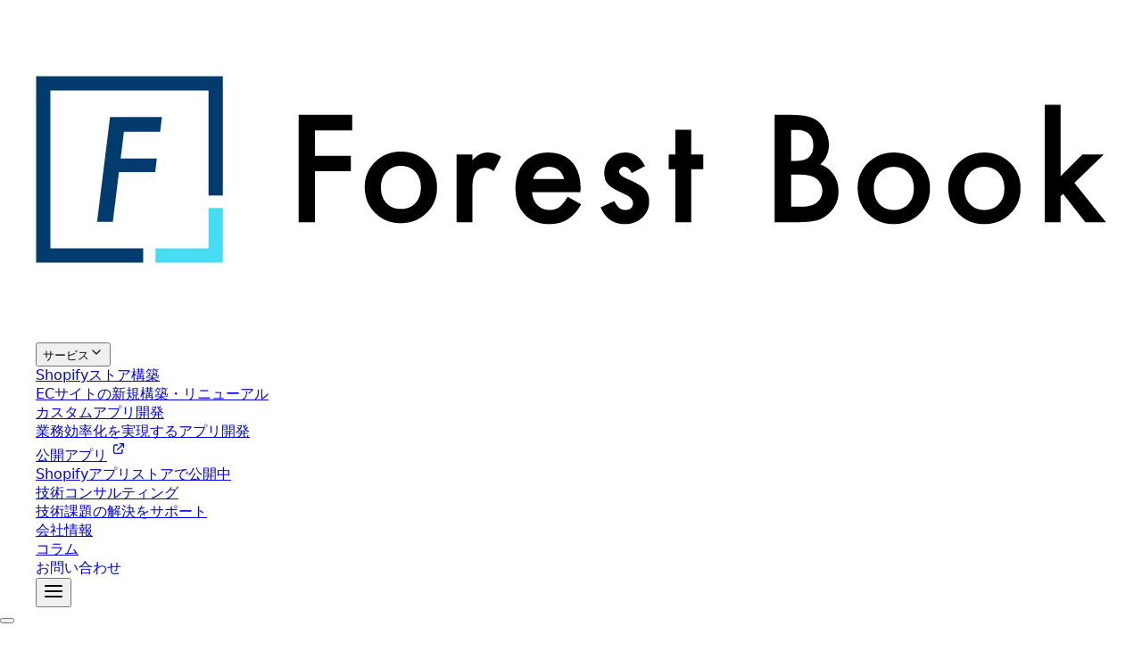

--- FILE ---
content_type: text/html
request_url: https://forest-book.jp/blogs/%E3%83%8B%E3%83%A5%E3%83%BC%E3%82%B9/remix%E3%83%95%E3%83%AC%E3%83%BC%E3%83%A0%E3%83%AF%E3%83%BC%E3%82%AF%E3%81%A7%E3%81%AEshopify%E3%82%A2%E3%83%97%E3%83%AA%E9%96%8B%E7%99%BA%E3%81%AE%E6%89%8B%E9%A0%86%E3%82%92%E8%A7%A3%E8%AA%AC
body_size: 10987
content:
<!DOCTYPE html><html lang="ja"><head><meta charSet="utf-8"/><meta name="viewport" content="width=device-width,initial-scale=1"/><link rel="stylesheet" href="https://cdn.shopify.com/oxygen-v2/44350/39773/83716/2891892/assets/tailwind-KobctIWv.css"/><link rel="stylesheet" href="https://cdn.shopify.com/oxygen-v2/44350/39773/83716/2891892/assets/reset-BUTT_Xx8.css"/><link rel="stylesheet" href="https://cdn.shopify.com/oxygen-v2/44350/39773/83716/2891892/assets/app-Cj3ewslV.css"/><link rel="stylesheet" href="https://cdn.shopify.com/oxygen-v2/44350/39773/83716/2891892/assets/hero-D9nUQN3n.css"/><link rel="stylesheet" href="https://cdn.shopify.com/oxygen-v2/44350/39773/83716/2891892/assets/about-DynT4C6h.css"/><link rel="stylesheet" href="https://cdn.shopify.com/oxygen-v2/44350/39773/83716/2891892/assets/about-section-CQsDjhef.css"/><link rel="stylesheet" href="https://cdn.shopify.com/oxygen-v2/44350/39773/83716/2891892/assets/service-5JRTpku1.css"/><link rel="stylesheet" href="https://cdn.shopify.com/oxygen-v2/44350/39773/83716/2891892/assets/portfolio-highlight-CBVVtqYo.css"/><link rel="stylesheet" href="https://cdn.shopify.com/oxygen-v2/44350/39773/83716/2891892/assets/header-CWPwpoQr.css"/><link rel="stylesheet" href="https://cdn.shopify.com/oxygen-v2/44350/39773/83716/2891892/assets/consultation-hero-BzoHEu2p.css"/><link rel="stylesheet" href="https://cdn.shopify.com/oxygen-v2/44350/39773/83716/2891892/assets/consultation-benefits-BCqcC041.css"/><link rel="stylesheet" href="https://cdn.shopify.com/oxygen-v2/44350/39773/83716/2891892/assets/consultation-process-D4PzqKAz.css"/><link rel="stylesheet" href="https://cdn.shopify.com/oxygen-v2/44350/39773/83716/2891892/assets/consultation-pricing-DxhJw88H.css"/><link rel="stylesheet" href="https://cdn.shopify.com/oxygen-v2/44350/39773/83716/2891892/assets/consultation-faq-BPep9oUj.css"/><link rel="stylesheet" href="https://cdn.shopify.com/oxygen-v2/44350/39773/83716/2891892/assets/consultation-cta-D7T5oabG.css"/><link rel="stylesheet" href="https://cdn.shopify.com/oxygen-v2/44350/39773/83716/2891892/assets/shopify-app-hero-BdDMH9v4.css"/><link rel="stylesheet" href="https://cdn.shopify.com/oxygen-v2/44350/39773/83716/2891892/assets/shopify-app-capabilities-CezfgRoR.css"/><link rel="stylesheet" href="https://cdn.shopify.com/oxygen-v2/44350/39773/83716/2891892/assets/shopify-app-case-studies-CNAgnEUy.css"/><link rel="stylesheet" href="https://cdn.shopify.com/oxygen-v2/44350/39773/83716/2891892/assets/shopify-app-process-wkCvs_gc.css"/><link rel="stylesheet" href="https://cdn.shopify.com/oxygen-v2/44350/39773/83716/2891892/assets/shopify-app-stats-DgrNkqi5.css"/><link rel="stylesheet" href="https://cdn.shopify.com/oxygen-v2/44350/39773/83716/2891892/assets/shopify-app-tech-stack-BRy-coeq.css"/><link rel="stylesheet" href="https://cdn.shopify.com/oxygen-v2/44350/39773/83716/2891892/assets/shopify-app-faq-C5G5N17M.css"/><link rel="stylesheet" href="https://cdn.shopify.com/oxygen-v2/44350/39773/83716/2891892/assets/shopify-app-cta-D_nLqO8I.css"/><link rel="stylesheet" href="https://cdn.shopify.com/oxygen-v2/44350/39773/83716/2891892/assets/shopify-store-hero-QKez9RYo.css"/><link rel="stylesheet" href="https://cdn.shopify.com/oxygen-v2/44350/39773/83716/2891892/assets/shopify-store-capabilities-Cj0_ufVo.css"/><link rel="stylesheet" href="https://cdn.shopify.com/oxygen-v2/44350/39773/83716/2891892/assets/shopify-store-case-studies-BekyOwoS.css"/><link rel="stylesheet" href="https://cdn.shopify.com/oxygen-v2/44350/39773/83716/2891892/assets/shopify-store-process-Dzx6GCTy.css"/><link rel="stylesheet" href="https://cdn.shopify.com/oxygen-v2/44350/39773/83716/2891892/assets/shopify-store-stats-CGnfD1EG.css"/><link rel="stylesheet" href="https://cdn.shopify.com/oxygen-v2/44350/39773/83716/2891892/assets/shopify-store-reasons-B8UK9Pxz.css"/><link rel="stylesheet" href="https://cdn.shopify.com/oxygen-v2/44350/39773/83716/2891892/assets/shopify-store-pricing-CFcrUB4O.css"/><link rel="stylesheet" href="https://cdn.shopify.com/oxygen-v2/44350/39773/83716/2891892/assets/shopify-store-faq-Q-9Ec2Sb.css"/><link rel="stylesheet" href="https://cdn.shopify.com/oxygen-v2/44350/39773/83716/2891892/assets/shopify-store-cta-B96ieM15.css"/><link rel="stylesheet" href="https://cdn.shopify.com/oxygen-v2/44350/39773/83716/2891892/assets/about-hero-caRSl9f9.css"/><link rel="stylesheet" href="https://cdn.shopify.com/oxygen-v2/44350/39773/83716/2891892/assets/ceo-profile-Bx0iK4Tx.css"/><link rel="stylesheet" href="https://cdn.shopify.com/oxygen-v2/44350/39773/83716/2891892/assets/company-info-DtzvnXm8.css"/><link rel="stylesheet" href="https://cdn.shopify.com/oxygen-v2/44350/39773/83716/2891892/assets/message-KkEmdMAm.css"/><link rel="stylesheet" href="https://cdn.shopify.com/oxygen-v2/44350/39773/83716/2891892/assets/philosophy-AGO0x7xO.css"/><link rel="stylesheet" href="https://cdn.shopify.com/oxygen-v2/44350/39773/83716/2891892/assets/tech-stack-section-DUZA70gJ.css"/><link rel="stylesheet" href="https://cdn.shopify.com/oxygen-v2/44350/39773/83716/2891892/assets/tech-stack-modal-C_mbLU1y.css"/><link rel="stylesheet" href="https://cdn.shopify.com/oxygen-v2/44350/39773/83716/2891892/assets/experience-modal-DNV6sfEI.css"/><title>[2023年度] RemixフレームワークでのShopifyアプリ開発のチュートリアルを徹底解説 | Forest Book Blog</title><meta name="description" content="2023年 Shopify Summer Edition&#x27;23 で、Shopifyアプリ開発のテンプレートがRemixフレームワークに変更されました。
それに伴い、開発手法、モジュールなども変更されています。
株式会社Forest Book では、最新版のRemixフレームワークでのShopifyアプリ開発のチュートリ..."/><meta name="author" content="竜治 森本"/><meta name="keywords" content=""/><meta property="article:published_time" content="2023-09-14T00:09:35.000Z"/><meta property="article:modified_time" content="2023-09-14T00:09:35.000Z"/><meta property="article:author" content="竜治 森本"/><meta property="article:section" content="ニュース"/><meta property="article:tag" content=""/><meta property="og:title" content="[2023年度] RemixフレームワークでのShopifyアプリ開発のチュートリアルを徹底解説 | Forest Book Blog"/><meta property="og:description" content="2023年 Shopify Summer Edition&#x27;23 で、Shopifyアプリ開発のテンプレートがRemixフレームワークに変更されました。
それに伴い、開発手法、モジュールなども変更されています。
株式会社Forest Book では、最新版のRemixフレームワークでのShopifyアプリ開発のチュートリ..."/><meta property="og:type" content="article"/><meta property="og:url" content="https://forest-book.jp/blogs/ニュース/remixフレームワークでのshopifyアプリ開発の手順を解説"/><meta property="og:image" content="https://cdn.shopify.com/s/files/1/0601/3999/5334/articles/ScreenShot_602.png?v=1695196258"/><meta property="og:image:alt" content="[2023年度] RemixフレームワークでのShopifyアプリ開発のチュートリアルを徹底解説"/><meta property="og:site_name" content="株式会社Forest Book"/><meta name="twitter:card" content="summary"/><meta name="twitter:title" content="[2023年度] RemixフレームワークでのShopifyアプリ開発のチュートリアルを徹底解説 | Forest Book Blog"/><meta name="twitter:description" content="2023年 Shopify Summer Edition&#x27;23 で、Shopifyアプリ開発のテンプレートがRemixフレームワークに変更されました。
それに伴い、開発手法、モジュールなども変更されています。
株式会社Forest Book では、最新版のRemixフレームワークでのShopifyアプリ開発のチュートリ..."/><meta name="twitter:image" content="https://cdn.shopify.com/s/files/1/0601/3999/5334/articles/ScreenShot_602.png?v=1695196258"/><meta name="twitter:creator" content="@ryu_techgeek"/><meta name="twitter:image:alt" content="[2023年度] RemixフレームワークでのShopifyアプリ開発のチュートリアルを徹底解説"/><link rel="canonical" href="https://forest-book.jp/blogs/ニュース/remixフレームワークでのshopifyアプリ開発の手順を解説"/><link rel="stylesheet" href="https://cdn.shopify.com/oxygen-v2/44350/39773/83716/2891892/assets/root-CNcU00Ny.css"/><link rel="preconnect" href="https://cdn.shopify.com"/><link rel="preconnect" href="https://unpkg.com"/><link rel="stylesheet" href="https://unpkg.com/scroll-hint@latest/css/scroll-hint.css"/><link rel="preconnect" href="https://shop.app"/><link rel="icon" type="image/png" href="/images/favi.png"/><link rel="preconnect" href="https://www.google.com"/><link rel="preconnect" href="https://www.gstatic.com"/><link rel="stylesheet" href="https://cdn.shopify.com/oxygen-v2/44350/39773/83716/2891892/assets/blogs._blogHandle-B43e9xzI.css"/></head><body><div aria-modal="true" class="overlay " role="dialog"><button class="close-outside"></button><aside><header><h3>CART</h3><button class="close reset" aria-label="Close">×</button></header><main><!--$--><div class="cart-main "><div><br/><p>Looks like you haven’t added anything yet, let’s get you started!</p><br/><a href="/collections" data-discover="true">Continue shopping →</a></div><div class="cart-details"><div aria-labelledby="cart-lines"><ul></ul></div></div></div><!--/$--></main></aside></div><div aria-modal="true" class="overlay " role="dialog"><button class="close-outside"></button><aside><header><h3>SEARCH</h3><button class="close reset" aria-label="Close">×</button></header><main><div class="predictive-search"><br/><form method="get" action="/" class="predictive-search-form" data-discover="true"><input name="q" placeholder="Search" type="search" list=":R4b5:"/> <button>Search</button></form></div></main></aside></div><header class="absolute top-0 left-0 right-0 z-50 transition-all bg-white/80 backdrop-blur-sm"><div class="container mx-auto px-4"><nav class="flex items-center justify-between h-20"><a class="flex items-center z-50" href="/" data-discover="true"><img src="/images/logo.png" alt="Forest Book" class="h-10 w-auto"/></a><div class="hidden lg:flex items-center space-x-1"><div class="relative group"><button class="cursor-pointer px-4 py-2 text-sm font-medium rounded-lg transition-all flex items-center gap-1 text-gray-700 hover:text-blue-600 hover:bg-white/10">サービス<svg class="transition-transform " width="16" height="16" viewBox="0 0 24 24" fill="none" stroke="currentColor" stroke-width="2" stroke-linecap="round" stroke-linejoin="round" xmlns="http://www.w3.org/2000/svg"><polyline points="6 9 12 15 18 9"></polyline></svg></button><div class="absolute top-full left-0 mt-2 w-80 bg-white rounded-xl shadow-xl border border-gray-100 overflow-hidden transition-all opacity-0 invisible -translate-y-2"><div class="p-2"><a class="block px-4 py-3 rounded-lg hover:bg-gray-50 transition-colors" rel="" href="/shopify-store" target="_self" data-discover="true"><div class="font-medium text-gray-900 mb-1 flex-row">Shopifyストア構築</div><div class="text-sm text-gray-500">ECサイトの新規構築・リニューアル</div></a><a class="block px-4 py-3 rounded-lg hover:bg-gray-50 transition-colors" rel="" href="/shopify-app" target="_self" data-discover="true"><div class="font-medium text-gray-900 mb-1 flex-row">カスタムアプリ開発</div><div class="text-sm text-gray-500">業務効率化を実現するアプリ開発</div></a><a class="block px-4 py-3 rounded-lg hover:bg-gray-50 transition-colors" rel="noopener noreferrer" href="https://apps.shopify.com/partners/forest-book" target="_blank"><div class="font-medium text-gray-900 mb-1 flex-row">公開アプリ<svg class="external-icon" fill="none" stroke="currentColor" viewBox="0 0 24 24" style="width:16px;height:16px;display:inline-block;margin:0 0 5px 5px"><path stroke-linecap="round" stroke-linejoin="round" stroke-width="2" d="M10 6H6a2 2 0 00-2 2v10a2 2 0 002 2h10a2 2 0 002-2v-4M14 4h6m0 0v6m0-6L10 14"></path></svg></div><div class="text-sm text-gray-500">Shopifyアプリストアで公開中</div></a><a class="block px-4 py-3 rounded-lg hover:bg-gray-50 transition-colors" rel="" href="/consultation" target="_self" data-discover="true"><div class="font-medium text-gray-900 mb-1 flex-row">技術コンサルティング</div><div class="text-sm text-gray-500">技術課題の解決をサポート</div></a></div></div></div><div class="relative group"><a class="px-4 py-2 text-sm font-medium rounded-lg transition-all text-gray-700 hover:text-blue-600 hover:bg-white/10" rel="" href="/about" target="_self" data-discover="true">会社情報</a></div><div class="relative group"><a class="px-4 py-2 text-sm font-medium rounded-lg transition-all text-gray-700 hover:text-blue-600 hover:bg-white/10" rel="" href="/blogs/ニュース" target="_self" data-discover="true">コラム</a></div></div><div class="hidden lg:flex items-center gap-4"><a style="text-decoration:none" class="inline-flex items-center gap-2 px-6 py-3 bg-gradient-to-r from-blue-600 to-blue-700 text-white font-medium rounded-full hover:from-blue-700 hover:to-blue-800 transition-all shadow-lg hover:shadow-xl transform hover:-translate-y-0.5" href="/contact" data-discover="true">お問い合わせ</a></div><button class="lg:hidden p-2 rounded-lg hover:bg-gray-100 transition-colors z-50 relative"><svg class="text-gray-700" width="24" height="24" viewBox="0 0 24 24" fill="none" stroke="currentColor" stroke-width="2" stroke-linecap="round" stroke-linejoin="round" xmlns="http://www.w3.org/2000/svg"><line x1="3" y1="12" x2="21" y2="12"></line><line x1="3" y1="6" x2="21" y2="6"></line><line x1="3" y1="18" x2="21" y2="18"></line></svg></button></nav></div></header><button class="lg:hidden fixed inset-0 bg-black/50 w-full h-full transition-opacity opacity-0 pointer-events-none" style="z-index:9998" aria-label="Close menu"></button><div class="lg:hidden fixed inset-y-0 right-0 w-full sm:w-80 bg-white transform transition-transform ease-out shadow-2xl translate-x-full" style="z-index:9999;max-height:100vh;overflow-y:auto;will-change:transform"><div class="h-full overflow-y-auto pb-6"><div class="sticky top-0 bg-white z-10 flex items-center justify-between p-4 border-b border-gray-200 shadow-sm"><a class="flex items-center" href="/" data-discover="true"><img src="/images/logo.png" alt="Forest Book" class="h-8 w-auto"/></a><button class="p-2 rounded-lg hover:bg-gray-100 transition-colors" aria-label="メニューを閉じる"><svg class="text-gray-700" width="24" height="24" viewBox="0 0 24 24" fill="none" stroke="currentColor" stroke-width="2" stroke-linecap="round" stroke-linejoin="round" xmlns="http://www.w3.org/2000/svg"><line x1="18" y1="6" x2="6" y2="18"></line><line x1="6" y1="6" x2="18" y2="18"></line></svg></button></div><nav class="px-4 py-6"><div class="mb-2"><button class="w-full flex items-center justify-between px-4 py-3 text-left font-medium text-gray-700 hover:bg-gray-50 rounded-lg transition-colors">サービス<svg class="transition-transform " width="20" height="20" viewBox="0 0 24 24" fill="none" stroke="currentColor" stroke-width="2" stroke-linecap="round" stroke-linejoin="round" xmlns="http://www.w3.org/2000/svg"><polyline points="6 9 12 15 18 9"></polyline></svg></button><div class="overflow-hidden transition-all max-h-0 opacity-0"><div class="pl-4 pr-2 py-2"><a class="block px-4 py-3 rounded-lg hover:bg-gray-50 transition-colors" rel="" href="/shopify-store" target="_self" data-discover="true"><div class="font-medium text-gray-900 mb-1">Shopifyストア構築</div><div class="text-sm text-gray-500">ECサイトの新規構築・リニューアル</div></a><a class="block px-4 py-3 rounded-lg hover:bg-gray-50 transition-colors" rel="" href="/shopify-app" target="_self" data-discover="true"><div class="font-medium text-gray-900 mb-1">カスタムアプリ開発</div><div class="text-sm text-gray-500">業務効率化を実現するアプリ開発</div></a><a class="block px-4 py-3 rounded-lg hover:bg-gray-50 transition-colors" rel="noopener noreferrer" href="https://apps.shopify.com/partners/forest-book" target="_blank"><div class="font-medium text-gray-900 mb-1">公開アプリ</div><div class="text-sm text-gray-500">Shopifyアプリストアで公開中</div></a><a class="block px-4 py-3 rounded-lg hover:bg-gray-50 transition-colors" rel="" href="/consultation" target="_self" data-discover="true"><div class="font-medium text-gray-900 mb-1">技術コンサルティング</div><div class="text-sm text-gray-500">技術課題の解決をサポート</div></a></div></div></div><div class="mb-2"><a class="block px-4 py-3 font-medium text-gray-700 hover:bg-gray-50 rounded-lg transition-colors" href="/about" data-discover="true">会社情報</a></div><div class="mb-2"><a class="block px-4 py-3 font-medium text-gray-700 hover:bg-gray-50 rounded-lg transition-colors" href="/blogs/ニュース" data-discover="true">コラム</a></div><div class="mt-6 px-4"><a style="text-decoration:none" class="text-decoration-none w-full inline-flex items-center justify-center gap-2 px-6 py-3 bg-gradient-to-r from-blue-600 to-blue-700 text-white font-medium rounded-full hover:from-blue-700 hover:to-blue-800 transition-all shadow-lg" href="/contact" data-discover="true">お問い合わせ</a></div></nav></div></div><main><div class="min-h-screen bg-gray-50"><style>
    .tiptap-wrapper {
      overflow-wrap: anywhere;
      word-break: break-word;
    }
    .tiptap-wrapper h1 {
      font-size: 1.6rem;
      font-weight: 800;
      margin-top: 2.6rem;
      margin-bottom: 1.6rem;
      line-height: 1.3;
      border-radius: 0.5rem;
      background: linear-gradient(135deg, #3552ae 0%, #9cd5f3 100%);
      color: white;
      padding: 1.3rem 1.6rem;
      box-shadow: 0 0.3rem 0.8rem rgba(59, 130, 246, 0.3);
      text-align: left;
      letter-spacing: -0.02em;
    }
    .tiptap-wrapper h2 {
      font-size: 1.6rem;
      font-weight: 700;
      margin-top: 2.1rem;
      margin-bottom: 1.1rem;
      line-height: 1.4;
      border-radius: 0.26rem;
      background-color: #f0f9ff;
      border-left: 0.26rem solid #3b82f6;
      padding: 0.8rem 1.3rem;
      color: #1e40af;
    }
    .tiptap-wrapper a {
      color: #0000ee;
    }
    .tiptap-wrapper p &gt; code,
    .tiptap-wrapper strong &gt; code,
    .tiptap-wrapper li &gt; code  {
      background-color: #eeeeee;
      padding: 0.2rem 0.3rem;
      border-radius: 0.26rem;
      font-size: 0.8rem;
    }
    </style><div class="px-4 border-b border-gray-100"><div class="container mx-auto px-4 sm:px-6 lg:px-8 py-4 overflow-x-auto"><nav class="flex items-center whitespace-nowrap gap-1 text-xs sm:text-sm text-gray-500" style="min-width:max-content"><a class="hover:text-blue-600 transition-colors whitespace-nowrap" href="/" data-discover="true">ホーム</a><span class="mx-1">/</span><a class="hover:text-blue-600 transition-colors whitespace-nowrap" href="/blogs/ニュース" data-discover="true">ニュース</a><span class="mx-1">/</span><span class="text-gray-900 whitespace-nowrap">[2023年度] RemixフレームワークでのShopifyアプリ開発のチュートリアルを徹底解説</span></nav></div></div><div id="smart-blog" class="container mx-auto md:my-10 my-5"><div class="smart-blog-article smart-blog-article-aside-layout"><article id="smart-blog-article" class="smart-blog-article"><div id="smart-blog-article-header"><div class="smart-blog-article-thumbnail scroll-trigger animate--fade-in"><img alt="[2023年度] RemixフレームワークでのShopifyアプリ開発のチュートリアルを徹底解説" decoding="async" height="52.94117647058824" loading="eager" sizes="(min-width: 1200px) 1100px, (min-width: 750px) calc(100vw - 10rem), 100vw" src="https://cdn.shopify.com/s/files/1/0601/3999/5334/articles/ScreenShot_602.png?v=1695196258&amp;width=100&amp;height=53&amp;crop=center" srcSet="https://cdn.shopify.com/s/files/1/0601/3999/5334/articles/ScreenShot_602.png?v=1695196258&amp;width=200&amp;height=106&amp;crop=center 200w, https://cdn.shopify.com/s/files/1/0601/3999/5334/articles/ScreenShot_602.png?v=1695196258&amp;width=400&amp;height=212&amp;crop=center 400w, https://cdn.shopify.com/s/files/1/0601/3999/5334/articles/ScreenShot_602.png?v=1695196258&amp;width=600&amp;height=318&amp;crop=center 600w, https://cdn.shopify.com/s/files/1/0601/3999/5334/articles/ScreenShot_602.png?v=1695196258&amp;width=800&amp;height=424&amp;crop=center 800w, https://cdn.shopify.com/s/files/1/0601/3999/5334/articles/ScreenShot_602.png?v=1695196258&amp;width=1000&amp;height=529&amp;crop=center 1000w, https://cdn.shopify.com/s/files/1/0601/3999/5334/articles/ScreenShot_602.png?v=1695196258&amp;width=1200&amp;height=635&amp;crop=center 1200w, https://cdn.shopify.com/s/files/1/0601/3999/5334/articles/ScreenShot_602.png?v=1695196258&amp;width=1400&amp;height=741&amp;crop=center 1400w, https://cdn.shopify.com/s/files/1/0601/3999/5334/articles/ScreenShot_602.png?v=1695196258&amp;width=1600&amp;height=847&amp;crop=center 1600w, https://cdn.shopify.com/s/files/1/0601/3999/5334/articles/ScreenShot_602.png?v=1695196258&amp;width=1800&amp;height=953&amp;crop=center 1800w, https://cdn.shopify.com/s/files/1/0601/3999/5334/articles/ScreenShot_602.png?v=1695196258&amp;width=2000&amp;height=1059&amp;crop=center 2000w, https://cdn.shopify.com/s/files/1/0601/3999/5334/articles/ScreenShot_602.png?v=1695196258&amp;width=2200&amp;height=1165&amp;crop=center 2200w, https://cdn.shopify.com/s/files/1/0601/3999/5334/articles/ScreenShot_602.png?v=1695196258&amp;width=2400&amp;height=1271&amp;crop=center 2400w, https://cdn.shopify.com/s/files/1/0601/3999/5334/articles/ScreenShot_602.png?v=1695196258&amp;width=2600&amp;height=1376&amp;crop=center 2600w, https://cdn.shopify.com/s/files/1/0601/3999/5334/articles/ScreenShot_602.png?v=1695196258&amp;width=2800&amp;height=1482&amp;crop=center 2800w, https://cdn.shopify.com/s/files/1/0601/3999/5334/articles/ScreenShot_602.png?v=1695196258&amp;width=3000&amp;height=1588&amp;crop=center 3000w" width="100" fetchPriority="high" class="smart-blog-article-thumbnail__image" style="width:100%;aspect-ratio:3536/1872;object-fit:contain;max-width:100%;height:auto"/></div><header class="relative z-10 smart-blog-article-header-custom"><div class="flex flex-col gap-2 mb-4"><h1 class="smart-blog--artilce--title text-3xl md:text-4xl font-extrabold tracking-tight text-gray-900" style="line-height:1.15">[2023年度] RemixフレームワークでのShopifyアプリ開発のチュートリアルを徹底解説</h1><span class="circle-divider text-sm md:text-base text-gray-500 font-medium flex items-center gap-1"><svg class="w-4 h-4" width="24" height="24" viewBox="0 0 24 24" fill="#1447e6" xmlns="http://www.w3.org/2000/svg"><path d="M11.99 2C6.47 2 2 6.48 2 12s4.47 10 9.99 10C17.52 22 22 17.52 22 12S17.52 2 11.99 2zM12 20c-4.42 0-8-3.58-8-8s3.58-8 8-8 8 3.58 8 8-3.58 8-8 8zm.5-13H11v6l5.25 3.15.75-1.23-4.5-2.67z"></path></svg>2023年9月14日</span></div></header></div><div id="smart-blog-article-content" class="tiptap-wrapper ProseMirror prose prose-lg"><div class="prose prose-lg max-w-none prose-headings:text-gray-900 prose-a:text-blue-600 prose-a:no-underline hover:prose-a:underline prose-strong:text-gray-900 prose-code:text-pink-600 prose-code:bg-pink-50 prose-code:px-1 prose-code:py-0.5 prose-code:rounded prose-pre:bg-gray-100 prose-pre:text-gray-800 prose-blockquote:border-l-blue-500 prose-blockquote:bg-blue-50 prose-blockquote:py-4 prose-blockquote:px-6 prose-img:rounded-lg prose-img:shadow-sm"><p>2023年 Shopify Summer Edition'23 で、Shopifyアプリ開発のテンプレートがRemixフレームワークに変更されました。</p>
<p>それに伴い、開発手法、モジュールなども変更されています。</p>
<p>株式会社Forest Book では、最新版のRemixフレームワークでのShopifyアプリ開発のチュートリアル解説を公開しました。</p>
<p>この記事がこれからShopifyアプリ開発に携わる全ての方に貢献できることを願っております。</p>
<p><a title="[2023年版] RemixフレームワークでのShopifyアプリ開発 - 完全解説！" href="https://techgeek-school.com/blogs/shopify%E3%82%A2%E3%83%97%E3%83%AA%E9%96%8B%E7%99%BA/2023%E5%B9%B4%E7%89%88-remix%E3%83%95%E3%83%AC%E3%83%BC%E3%83%A0%E3%83%AF%E3%83%BC%E3%82%AF%E3%81%A7%E3%81%AEshopify%E3%82%A2%E3%83%97%E3%83%AA%E9%96%8B%E7%99%BA-%E5%AE%8C%E5%85%A8%E8%A7%A3%E8%AA%AC">https://techgeek-school.com/blogs/shopify%E3%82%A2%E3%83%97%E3%83%AA%E9%96%8B%E7%99%BA/2023%E5%B9%B4%E7%89%88-remix%E3%83%95%E3%83%AC%E3%83%BC%E3%83%A0%E3%83%AF%E3%83%BC%E3%82%AF%E3%81%A7%E3%81%AEshopify%E3%82%A2%E3%83%97%E3%83%AA%E9%96%8B%E7%99%BA-%E5%AE%8C%E5%85%A8%E8%A7%A3%E8%AA%AC</a></p>
<p> </p></div></div></article><aside class="article-aside smart-blog-aside"></aside></div></div></div></main><footer class="footer-container"><div class="footer-content"><div class="footer-grid"><div class="footer-company-section"><a class="footer-logo-link" href="/" data-discover="true"><img src="/images/logo.png" alt="Forest Book" class="footer-logo"/></a><p class="footer-description">株式会社Forest Bookは、Shopifyを専門とする開発会社です。 ECサイトの構築から、カスタムアプリ開発まで、 お客様のビジネス成長を技術で支援します。</p><div class="footer-contact"><div class="footer-contact-item"><svg class="footer-contact-icon" width="16" height="16" viewBox="0 0 24 24" fill="currentColor" xmlns="http://www.w3.org/2000/svg"><path d="M20 4H4c-1.1 0-1.99.9-1.99 2L2 18c0 1.1.9 2 2 2h16c1.1 0 2-.9 2-2V6c0-1.1-.9-2-2-2zm0 4l-8 5-8-5V6l8 5 8-5v2z"></path></svg><a href="mailto:info@forest-book.com" class="footer-contact-link">info@forest-book.com</a></div><div class="footer-contact-item-address"><svg class="footer-contact-icon-address" width="16" height="16" viewBox="0 0 24 24" fill="currentColor" xmlns="http://www.w3.org/2000/svg"><path d="M12 2C8.13 2 5 5.13 5 9c0 5.25 7 13 7 13s7-7.75 7-13c0-3.87-3.13-7-7-7zm0 9.5c-1.38 0-2.5-1.12-2.5-2.5s1.12-2.5 2.5-2.5 2.5 1.12 2.5 2.5-1.12 2.5-2.5 2.5z"></path></svg><span class="footer-contact-text">〒220-0004<br/>神奈川県横浜市西区北幸二丁目10番48号<br/>むつみビル3階</span></div></div></div><div class="footer-links-section"><h3>サービス</h3><ul class="footer-links-list"><li><a class="footer-link" href="/shopify-store" data-discover="true">Shopifyストア構築</a></li><li><a class="footer-link" href="/shopify-app" data-discover="true">カスタムアプリ開発</a></li><li><a href="https://apps.shopify.com/partners/forest-book" target="_blank" rel="noopener noreferrer" class="footer-link">公開アプリ<svg class="external-icon" fill="none" stroke="currentColor" viewBox="0 0 24 24"><path stroke-linecap="round" stroke-linejoin="round" stroke-width="2" d="M10 6H6a2 2 0 00-2 2v10a2 2 0 002 2h10a2 2 0 002-2v-4M14 4h6m0 0v6m0-6L10 14"></path></svg></a></li><li><a class="footer-link" href="/consultation" data-discover="true">技術コンサルティング</a></li></ul></div><div class="footer-links-section"><h3>企業情報</h3><ul class="footer-links-list"><li><a class="footer-link" href="/about" data-discover="true">会社概要</a></li><li><a class="footer-link" href="/about#message" data-discover="true">代表メッセージ</a></li><li><a class="footer-link" href="/about#philosophy" data-discover="true">企業理念</a></li><li><a class="footer-link" href="/blogs" data-discover="true">コラム</a></li></ul></div><div class="footer-links-section"><h3>リソース</h3><ul class="footer-links-list"><li><a class="footer-link" href="/privacy-policy" data-discover="true">プライバシーポリシー</a></li><li><a class="footer-link" href="/legal" data-discover="true">特定商取引法に基づく表記</a></li><li><a class="footer-link" href="/contact" data-discover="true">お問い合わせ</a></li></ul></div></div><div class="footer-social"><div class="footer-social-content"><div class="footer-social-links"><a href="https://twitter.com/forestbook_jp" target="_blank" rel="noopener noreferrer" class="footer-social-link" aria-label="Twitter"><svg class="" width="20" height="20" viewBox="0 0 24 24" fill="currentColor" xmlns="http://www.w3.org/2000/svg"><path d="M22.46 6c-.85.38-1.78.64-2.75.76 1-.6 1.76-1.55 2.12-2.68-.93.55-1.96.95-3.06 1.17-.88-.94-2.13-1.53-3.51-1.53-2.66 0-4.81 2.16-4.81 4.81 0 .38.04.75.13 1.1-4-.2-7.58-2.11-9.96-5.02-.42.72-.66 1.56-.66 2.46 0 1.68.85 3.16 2.14 4.02-.79-.02-1.53-.24-2.18-.6v.06c0 2.35 1.67 4.31 3.88 4.76-.4.1-.83.16-1.27.16-.31 0-.62-.03-.92-.08.63 1.96 2.45 3.39 4.61 3.43-1.69 1.32-3.83 2.1-6.15 2.1-.4 0-.8-.02-1.19-.07 2.19 1.4 4.78 2.21 7.58 2.21 9.05 0 14-7.5 14-13.98 0-.21 0-.42-.02-.63.96-.7 1.79-1.56 2.45-2.55z"></path></svg></a><a href="https://github.com/forestbook" target="_blank" rel="noopener noreferrer" class="footer-social-link" aria-label="GitHub"><svg class="" width="20" height="20" viewBox="0 0 24 24" fill="currentColor" xmlns="http://www.w3.org/2000/svg"><path d="M12 2C6.477 2 2 6.477 2 12c0 4.42 2.865 8.164 6.839 9.489.5.092.682-.217.682-.483 0-.237-.008-.866-.013-1.7-2.782.603-3.369-1.342-3.369-1.342-.454-1.155-1.11-1.462-1.11-1.462-.908-.62.069-.608.069-.608 1.003.07 1.531 1.03 1.531 1.03.892 1.529 2.341 1.087 2.91.831.092-.646.35-1.086.636-1.336-2.22-.253-4.555-1.11-4.555-4.943 0-1.091.39-1.984 1.029-2.683-.103-.253-.446-1.27.098-2.647 0 0 .84-.269 2.75 1.025A9.578 9.578 0 0112 6.836c.85.004 1.705.114 2.504.336 1.909-1.294 2.747-1.025 2.747-1.025.546 1.377.203 2.394.1 2.647.64.699 1.028 1.592 1.028 2.683 0 3.842-2.339 4.687-4.566 4.935.359.309.678.919.678 1.852 0 1.336-.012 2.415-.012 2.743 0 .267.18.578.688.48C19.138 20.161 22 16.418 22 12c0-5.523-4.477-10-10-10z"></path></svg></a><a href="https://www.linkedin.com/company/forest-book" target="_blank" rel="noopener noreferrer" class="footer-social-link" aria-label="LinkedIn"><svg class="" width="20" height="20" viewBox="0 0 24 24" fill="currentColor" xmlns="http://www.w3.org/2000/svg"><path d="M20.447 20.452h-3.554v-5.569c0-1.328-.027-3.037-1.852-3.037-1.853 0-2.136 1.445-2.136 2.939v5.667H9.351V9h3.414v1.561h.046c.477-.9 1.637-1.85 3.37-1.85 3.601 0 4.267 2.37 4.267 5.455v6.286zM5.337 7.433c-1.144 0-2.063-.926-2.063-2.065 0-1.138.92-2.063 2.063-2.063 1.14 0 2.064.925 2.064 2.063 0 1.139-.925 2.065-2.064 2.065zm1.782 13.019H3.555V9h3.564v11.452zM22.225 0H1.771C.792 0 0 .774 0 1.729v20.542C0 23.227.792 24 1.771 24h20.451C23.2 24 24 23.227 24 22.271V1.729C24 .774 23.2 0 22.222 0h.003z"></path></svg></a></div><div class="footer-partner-badge"><svg class="" width="20" height="20" version="1.1" id="Layer_1" xmlns="http://www.w3.org/2000/svg" xmlns:xlink="http://www.w3.org/1999/xlink" x="0px" y="0px" viewBox="0 0 109.5 124.5" style="enable-background:new 0 0 109.5 124.5" xml:space="preserve"><g><path d="M74.7,14.8c0,0-1.4,0.4-3.7,1.1c-0.4-1.3-1-2.8-1.8-4.4c-2.6-5-6.5-7.7-11.1-7.7c0,0,0,0,0,0c-0.3,0-0.6,0-1,0.1
        c-0.1-0.2-0.3-0.3-0.4-0.5c-2-2.2-4.6-3.2-7.7-3.1c-6,0.2-12,4.5-16.8,12.2c-3.4,5.4-6,12.2-6.7,17.5c-6.9,2.1-11.7,3.6-11.8,3.7
        c-3.5,1.1-3.6,1.2-4,4.5C9.1,40.7,0,111.2,0,111.2l75.6,13.1V14.6C75.2,14.7,74.9,14.7,74.7,14.8z M57.2,20.2
        c-4,1.2-8.4,2.6-12.7,3.9c1.2-4.7,3.6-9.4,6.4-12.5c1.1-1.1,2.6-2.4,4.3-3.2C56.9,12,57.3,16.9,57.2,20.2z M49.1,4.3
        c1.4,0,2.6,0.3,3.6,0.9c-1.6,0.8-3.2,2.1-4.7,3.6c-3.8,4.1-6.7,10.5-7.9,16.6c-3.6,1.1-7.2,2.2-10.5,3.2
        C31.7,19.1,39.8,4.6,49.1,4.3z M37.4,59.3c0.4,6.4,17.3,7.8,18.3,22.9c0.7,11.9-6.3,20-16.4,20.6c-12.2,0.8-18.9-6.4-18.9-6.4
        l2.6-11c0,0,6.7,5.1,12.1,4.7c3.5-0.2,4.8-3.1,4.7-5.1c-0.5-8.4-14.3-7.9-15.2-21.7C23.8,51.8,31.4,40.1,48.2,39
        c6.5-0.4,9.8,1.2,9.8,1.2l-3.8,14.4c0,0-4.3-2-9.4-1.6C37.4,53.5,37.3,58.2,37.4,59.3z M61.2,19c0-3-0.4-7.3-1.8-10.9
        c4.6,0.9,6.8,6,7.8,9.1C65.4,17.7,63.4,18.3,61.2,19z" fill="currentColor"></path><path d="M78.1,123.9l31.4-7.8c0,0-13.5-91.3-13.6-91.9c-0.1-0.6-0.6-1-1.1-1c-0.5,0-9.3-0.2-9.3-0.2s-5.4-5.2-7.4-7.2V123.9z" fill="currentColor"></path></g></svg><span>Shopify Partner</span></div></div></div></div><div class="footer-copyright"><div class="footer-copyright-content"><p class="footer-copyright-text">© <!-- -->2026<!-- --> 株式会社Forest Book. All rights reserved.</p></div></div></footer><script nonce="b02862aefe33e6ffcb5233b0339f4b5e">((h,f)=>{if(!window.history.state||!window.history.state.key){let m=Math.random().toString(32).slice(2);window.history.replaceState({key:m},"")}try{let g=JSON.parse(sessionStorage.getItem(h)||"{}")[f||window.history.state.key];typeof g=="number"&&window.scrollTo(0,g)}catch(m){console.error(m),sessionStorage.removeItem(h)}})("react-router-scroll-positions", null)</script><link rel="modulepreload" href="https://cdn.shopify.com/oxygen-v2/44350/39773/83716/2891892/assets/entry.client-B3oJ4yQb.js"/><link rel="modulepreload" href="https://cdn.shopify.com/oxygen-v2/44350/39773/83716/2891892/assets/jsx-runtime-aQMHkPlz.js"/><link rel="modulepreload" href="https://cdn.shopify.com/oxygen-v2/44350/39773/83716/2891892/assets/chunk-TMI4QPZX-n7IY1yOJ.js"/><link rel="modulepreload" href="https://cdn.shopify.com/oxygen-v2/44350/39773/83716/2891892/assets/index-2iEXxFFv.js"/><link rel="modulepreload" href="https://cdn.shopify.com/oxygen-v2/44350/39773/83716/2891892/assets/index-BvBd3KmL.js"/><link rel="modulepreload" href="https://cdn.shopify.com/oxygen-v2/44350/39773/83716/2891892/assets/root-CwxL2Rnv.js"/><link rel="modulepreload" href="https://cdn.shopify.com/oxygen-v2/44350/39773/83716/2891892/assets/ProductPrice-A7lpzP-P.js"/><link rel="modulepreload" href="https://cdn.shopify.com/oxygen-v2/44350/39773/83716/2891892/assets/SvgIcons-DKZ_6yB6.js"/><link rel="modulepreload" href="https://cdn.shopify.com/oxygen-v2/44350/39773/83716/2891892/assets/CartMain-jgna-s6D.js"/><link rel="modulepreload" href="https://cdn.shopify.com/oxygen-v2/44350/39773/83716/2891892/assets/search-DOeYwaXi.js"/><link rel="modulepreload" href="https://cdn.shopify.com/oxygen-v2/44350/39773/83716/2891892/assets/Image-ia-SZU9n.js"/><link rel="modulepreload" href="https://cdn.shopify.com/oxygen-v2/44350/39773/83716/2891892/assets/Money-M8LFLVxk.js"/><link rel="modulepreload" href="https://cdn.shopify.com/oxygen-v2/44350/39773/83716/2891892/assets/variants-BCdVARYA.js"/><link rel="modulepreload" href="https://cdn.shopify.com/oxygen-v2/44350/39773/83716/2891892/assets/blogs._blogHandle._articleHandle-uVpO0dC3.js"/><script nonce="b02862aefe33e6ffcb5233b0339f4b5e">window.__reactRouterContext = {"basename":"/","future":{"v8_middleware":true,"unstable_optimizeDeps":true,"unstable_splitRouteModules":true,"unstable_subResourceIntegrity":false,"unstable_viteEnvironmentApi":false},"routeDiscovery":{"mode":"lazy","manifestPath":"/__manifest"},"ssr":true,"isSpaMode":false};window.__reactRouterContext.stream = new ReadableStream({start(controller){window.__reactRouterContext.streamController = controller;}}).pipeThrough(new TextEncoderStream());</script><script nonce="b02862aefe33e6ffcb5233b0339f4b5e" type="module" async="">;
import * as route0 from "https://cdn.shopify.com/oxygen-v2/44350/39773/83716/2891892/assets/root-CwxL2Rnv.js";
import * as route1 from "https://cdn.shopify.com/oxygen-v2/44350/39773/83716/2891892/assets/blogs._blogHandle._articleHandle-uVpO0dC3.js";
  window.__reactRouterManifest = {
  "entry": {
    "module": "https://cdn.shopify.com/oxygen-v2/44350/39773/83716/2891892/assets/entry.client-B3oJ4yQb.js",
    "imports": [
      "https://cdn.shopify.com/oxygen-v2/44350/39773/83716/2891892/assets/jsx-runtime-aQMHkPlz.js",
      "https://cdn.shopify.com/oxygen-v2/44350/39773/83716/2891892/assets/chunk-TMI4QPZX-n7IY1yOJ.js",
      "https://cdn.shopify.com/oxygen-v2/44350/39773/83716/2891892/assets/index-2iEXxFFv.js",
      "https://cdn.shopify.com/oxygen-v2/44350/39773/83716/2891892/assets/index-BvBd3KmL.js"
    ],
    "css": []
  },
  "routes": {
    "root": {
      "id": "root",
      "path": "",
      "hasAction": false,
      "hasLoader": true,
      "hasClientAction": false,
      "hasClientLoader": false,
      "hasClientMiddleware": false,
      "hasErrorBoundary": true,
      "module": "https://cdn.shopify.com/oxygen-v2/44350/39773/83716/2891892/assets/root-CwxL2Rnv.js",
      "imports": [
        "https://cdn.shopify.com/oxygen-v2/44350/39773/83716/2891892/assets/jsx-runtime-aQMHkPlz.js",
        "https://cdn.shopify.com/oxygen-v2/44350/39773/83716/2891892/assets/chunk-TMI4QPZX-n7IY1yOJ.js",
        "https://cdn.shopify.com/oxygen-v2/44350/39773/83716/2891892/assets/index-2iEXxFFv.js",
        "https://cdn.shopify.com/oxygen-v2/44350/39773/83716/2891892/assets/index-BvBd3KmL.js",
        "https://cdn.shopify.com/oxygen-v2/44350/39773/83716/2891892/assets/ProductPrice-A7lpzP-P.js",
        "https://cdn.shopify.com/oxygen-v2/44350/39773/83716/2891892/assets/SvgIcons-DKZ_6yB6.js",
        "https://cdn.shopify.com/oxygen-v2/44350/39773/83716/2891892/assets/CartMain-jgna-s6D.js",
        "https://cdn.shopify.com/oxygen-v2/44350/39773/83716/2891892/assets/search-DOeYwaXi.js",
        "https://cdn.shopify.com/oxygen-v2/44350/39773/83716/2891892/assets/Image-ia-SZU9n.js",
        "https://cdn.shopify.com/oxygen-v2/44350/39773/83716/2891892/assets/Money-M8LFLVxk.js",
        "https://cdn.shopify.com/oxygen-v2/44350/39773/83716/2891892/assets/variants-BCdVARYA.js"
      ],
      "css": [
        "https://cdn.shopify.com/oxygen-v2/44350/39773/83716/2891892/assets/root-CNcU00Ny.css"
      ]
    },
    "routes/blogs.$blogHandle.$articleHandle": {
      "id": "routes/blogs.$blogHandle.$articleHandle",
      "parentId": "root",
      "path": "blogs/:blogHandle/:articleHandle",
      "hasAction": false,
      "hasLoader": true,
      "hasClientAction": false,
      "hasClientLoader": false,
      "hasClientMiddleware": false,
      "hasErrorBoundary": false,
      "module": "https://cdn.shopify.com/oxygen-v2/44350/39773/83716/2891892/assets/blogs._blogHandle._articleHandle-uVpO0dC3.js",
      "imports": [
        "https://cdn.shopify.com/oxygen-v2/44350/39773/83716/2891892/assets/chunk-TMI4QPZX-n7IY1yOJ.js",
        "https://cdn.shopify.com/oxygen-v2/44350/39773/83716/2891892/assets/jsx-runtime-aQMHkPlz.js",
        "https://cdn.shopify.com/oxygen-v2/44350/39773/83716/2891892/assets/SvgIcons-DKZ_6yB6.js",
        "https://cdn.shopify.com/oxygen-v2/44350/39773/83716/2891892/assets/Image-ia-SZU9n.js"
      ],
      "css": [
        "https://cdn.shopify.com/oxygen-v2/44350/39773/83716/2891892/assets/blogs._blogHandle-B43e9xzI.css"
      ]
    },
    "routes/_index": {
      "id": "routes/_index",
      "parentId": "root",
      "index": true,
      "hasAction": false,
      "hasLoader": true,
      "hasClientAction": false,
      "hasClientLoader": false,
      "hasClientMiddleware": false,
      "hasErrorBoundary": false,
      "module": "https://cdn.shopify.com/oxygen-v2/44350/39773/83716/2891892/assets/_index-7UkC-y6O.js",
      "imports": [
        "https://cdn.shopify.com/oxygen-v2/44350/39773/83716/2891892/assets/chunk-TMI4QPZX-n7IY1yOJ.js",
        "https://cdn.shopify.com/oxygen-v2/44350/39773/83716/2891892/assets/jsx-runtime-aQMHkPlz.js",
        "https://cdn.shopify.com/oxygen-v2/44350/39773/83716/2891892/assets/SvgIcons-DKZ_6yB6.js"
      ],
      "css": [
        "https://cdn.shopify.com/oxygen-v2/44350/39773/83716/2891892/assets/_index-DUZA70gJ.css"
      ]
    },
    "routes/blogs.$blogHandle._index": {
      "id": "routes/blogs.$blogHandle._index",
      "parentId": "root",
      "path": "blogs/:blogHandle",
      "index": true,
      "hasAction": false,
      "hasLoader": true,
      "hasClientAction": false,
      "hasClientLoader": false,
      "hasClientMiddleware": false,
      "hasErrorBoundary": false,
      "module": "https://cdn.shopify.com/oxygen-v2/44350/39773/83716/2891892/assets/blogs._blogHandle._index-CoU2-hmD.js",
      "imports": [
        "https://cdn.shopify.com/oxygen-v2/44350/39773/83716/2891892/assets/chunk-TMI4QPZX-n7IY1yOJ.js",
        "https://cdn.shopify.com/oxygen-v2/44350/39773/83716/2891892/assets/jsx-runtime-aQMHkPlz.js",
        "https://cdn.shopify.com/oxygen-v2/44350/39773/83716/2891892/assets/PaginatedResourceSection-D6YMXO44.js",
        "https://cdn.shopify.com/oxygen-v2/44350/39773/83716/2891892/assets/FilterAccordion-CfMFu_pl.js",
        "https://cdn.shopify.com/oxygen-v2/44350/39773/83716/2891892/assets/Image-ia-SZU9n.js",
        "https://cdn.shopify.com/oxygen-v2/44350/39773/83716/2891892/assets/index-BvBd3KmL.js"
      ],
      "css": []
    },
    "routes/blogs._index": {
      "id": "routes/blogs._index",
      "parentId": "root",
      "path": "blogs",
      "index": true,
      "hasAction": false,
      "hasLoader": true,
      "hasClientAction": false,
      "hasClientLoader": false,
      "hasClientMiddleware": false,
      "hasErrorBoundary": false,
      "module": "https://cdn.shopify.com/oxygen-v2/44350/39773/83716/2891892/assets/blogs._index-CZftqxWG.js",
      "imports": [
        "https://cdn.shopify.com/oxygen-v2/44350/39773/83716/2891892/assets/chunk-TMI4QPZX-n7IY1yOJ.js",
        "https://cdn.shopify.com/oxygen-v2/44350/39773/83716/2891892/assets/jsx-runtime-aQMHkPlz.js",
        "https://cdn.shopify.com/oxygen-v2/44350/39773/83716/2891892/assets/PaginatedResourceSection-D6YMXO44.js",
        "https://cdn.shopify.com/oxygen-v2/44350/39773/83716/2891892/assets/index-BvBd3KmL.js"
      ],
      "css": []
    }
  },
  "url": "https://cdn.shopify.com/oxygen-v2/44350/39773/83716/2891892/assets/manifest-c1c0bb3b.js",
  "version": "c1c0bb3b"
};
  window.__reactRouterRouteModules = {"root":route0,"routes/blogs.$blogHandle.$articleHandle":route1};

import("https://cdn.shopify.com/oxygen-v2/44350/39773/83716/2891892/assets/entry.client-B3oJ4yQb.js");</script></body></html><!--$--><script nonce="b02862aefe33e6ffcb5233b0339f4b5e">window.__reactRouterContext.streamController.enqueue("[{\"_1\":2,\"_127\":-5,\"_128\":-5},\"loaderData\",{\"_3\":4,\"_92\":93},\"root\",{\"_5\":6,\"_7\":8,\"_9\":10,\"_11\":12,\"_74\":75,\"_13\":76,\"_77\":78,\"_88\":89},\"cart\",[\"P\",6],\"isLoggedIn\",[\"P\",8],\"footer\",[\"P\",10],\"header\",{\"_13\":14,\"_28\":29},\"shop\",{\"_15\":16,\"_17\":18,\"_19\":20,\"_21\":22,\"_25\":26},\"id\",\"gid://shopify/Shop/60139995334\",\"name\",\"株式会社Forest Book\",\"description\",\"Shopifyアプリ開発、ストアフロント構築に特化した開発会社。\\nShopifyの構築を教えるオンラインスクール「テックギーク」も運営。\",\"primaryDomain\",{\"_23\":24},\"url\",\"https://forest-book-co.myshopify.com\",\"brand\",{\"_27\":-5},\"logo\",\"menu\",{\"_15\":30,\"_31\":32},\"gid://shopify/Menu/191924207814\",\"items\",[33,45,52,59,67],{\"_15\":34,\"_35\":36,\"_37\":38,\"_39\":40,\"_41\":42,\"_23\":43,\"_31\":44},\"gid://shopify/MenuItem/444029173958\",\"resourceId\",\"gid://shopify/Page/86193602758\",\"tags\",[],\"title\",\"MESSAGE\",\"type\",\"PAGE\",\"https://forest-book-co.myshopify.com/pages/message\",[],{\"_15\":46,\"_35\":47,\"_37\":48,\"_39\":49,\"_41\":42,\"_23\":50,\"_31\":51},\"gid://shopify/MenuItem/444167323846\",\"gid://shopify/Page/86678864070\",[],\"SERVICE\",\"https://forest-book-co.myshopify.com/pages/service\",[],{\"_15\":53,\"_35\":54,\"_37\":55,\"_39\":56,\"_41\":42,\"_23\":57,\"_31\":58},\"gid://shopify/MenuItem/450087518406\",\"gid://shopify/Page/90903838918\",[],\"PRICE\",\"https://forest-book-co.myshopify.com/pages/%E6%96%99%E9%87%91%E8%A1%A8\",[],{\"_15\":60,\"_35\":61,\"_37\":62,\"_39\":63,\"_41\":64,\"_23\":65,\"_31\":66},\"gid://shopify/MenuItem/444029239494\",\"gid://shopify/Blog/82552455366\",[],\"NEWS\",\"BLOG\",\"https://forest-book-co.myshopify.com/blogs/%E3%83%8B%E3%83%A5%E3%83%BC%E3%82%B9\",[],{\"_15\":68,\"_35\":69,\"_37\":70,\"_39\":71,\"_41\":42,\"_23\":72,\"_31\":73},\"gid://shopify/MenuItem/440891769030\",\"gid://shopify/Page/85298675910\",[],\"CONTACT\",\"https://forest-book-co.myshopify.com/pages/contact\",[],\"publicStoreDomain\",\"forest-book-co.myshopify.com\",[\"P\",76],\"consent\",{\"_79\":24,\"_80\":81,\"_82\":83,\"_84\":85,\"_86\":87},\"checkoutDomain\",\"storefrontAccessToken\",\"5156dc32c134fe00713d87812c6467a1\",\"withPrivacyBanner\",false,\"country\",\"JP\",\"language\",\"JA\",\"env\",{\"_90\":91},\"PUBLIC_RECAPTCHA_SITE_KEY\",\"6LflaYwrAAAAAODAKRlGO2WIneY-MAu3ORn8kCLd\",\"routes/blogs.$blogHandle.$articleHandle\",{\"_94\":95,\"_124\":-5,\"_125\":126},\"article\",{\"_96\":97,\"_39\":98,\"_99\":100,\"_101\":102,\"_103\":104,\"_105\":106,\"_108\":109,\"_117\":118,\"_37\":119,\"_120\":121,\"_15\":123},\"handle\",\"remixフレームワークでのshopifyアプリ開発の手順を解説\",\"[2023年度] RemixフレームワークでのShopifyアプリ開発のチュートリアルを徹底解説\",\"contentHtml\",\"\u003cp\u003e2023年 Shopify Summer Edition'23 で、Shopifyアプリ開発のテンプレートがRemixフレームワークに変更されました。\u003c/p\u003e\\n\u003cp\u003eそれに伴い、開発手法、モジュールなども変更されています。\u003c/p\u003e\\n\u003cp\u003e株式会社Forest Book では、最新版のRemixフレームワークでのShopifyアプリ開発のチュートリアル解説を公開しました。\u003c/p\u003e\\n\u003cp\u003eこの記事がこれからShopifyアプリ開発に携わる全ての方に貢献できることを願っております。\u003c/p\u003e\\n\u003cp\u003e\u003ca title=\\\"[2023年版] RemixフレームワークでのShopifyアプリ開発 - 完全解説！\\\" href=\\\"https://techgeek-school.com/blogs/shopify%E3%82%A2%E3%83%97%E3%83%AA%E9%96%8B%E7%99%BA/2023%E5%B9%B4%E7%89%88-remix%E3%83%95%E3%83%AC%E3%83%BC%E3%83%A0%E3%83%AF%E3%83%BC%E3%82%AF%E3%81%A7%E3%81%AEshopify%E3%82%A2%E3%83%97%E3%83%AA%E9%96%8B%E7%99%BA-%E5%AE%8C%E5%85%A8%E8%A7%A3%E8%AA%AC\\\"\u003ehttps://techgeek-school.com/blogs/shopify%E3%82%A2%E3%83%97%E3%83%AA%E9%96%8B%E7%99%BA/2023%E5%B9%B4%E7%89%88-remix%E3%83%95%E3%83%AC%E3%83%BC%E3%83%A0%E3%83%AF%E3%83%BC%E3%82%AF%E3%81%A7%E3%81%AEshopify%E3%82%A2%E3%83%97%E3%83%AA%E9%96%8B%E7%99%BA-%E5%AE%8C%E5%85%A8%E8%A7%A3%E8%AA%AC\u003c/a\u003e\u003c/p\u003e\\n\u003cp\u003e \u003c/p\u003e\",\"excerpt\",\"\",\"publishedAt\",\"2023-09-14T00:09:35Z\",\"author\",{\"_17\":107},\"竜治 森本\",\"image\",{\"_15\":110,\"_111\":-5,\"_23\":112,\"_113\":114,\"_115\":116},\"gid://shopify/ArticleImage/105391325382\",\"altText\",\"https://cdn.shopify.com/s/files/1/0601/3999/5334/articles/ScreenShot_602.png?v=1695196258\",\"width\",3536,\"height\",1872,\"seo\",{\"_19\":-5,\"_39\":-5},[],\"blog\",{\"_96\":122,\"_39\":122},\"ニュース\",\"gid://shopify/Article/559365816518\",\"authorMetaobject\",\"relatedArticles\",[],\"actionData\",\"errors\"]\n");</script><!--$--><script nonce="b02862aefe33e6ffcb5233b0339f4b5e">window.__reactRouterContext.streamController.enqueue("P6:-5\n");</script><!--$--><script nonce="b02862aefe33e6ffcb5233b0339f4b5e">window.__reactRouterContext.streamController.enqueue("P8:[[\"Z\",83]]\n");</script><!--$--><script nonce="b02862aefe33e6ffcb5233b0339f4b5e">window.__reactRouterContext.streamController.enqueue("P10:[{\"_28\":131},{\"_15\":132,\"_31\":133},\"gid://shopify/Menu/191924240582\",[134,141,146,151,159,164],{\"_15\":135,\"_35\":-5,\"_37\":136,\"_39\":137,\"_41\":138,\"_23\":139,\"_31\":140},\"gid://shopify/MenuItem/440891736262\",[],\"検索\",\"SEARCH\",\"https://forest-book-co.myshopify.com/search\",[],{\"_15\":142,\"_35\":47,\"_37\":143,\"_39\":144,\"_41\":42,\"_23\":50,\"_31\":145},\"gid://shopify/MenuItem/445925753030\",[],\"サービス\",[],{\"_15\":147,\"_35\":36,\"_37\":148,\"_39\":149,\"_41\":42,\"_23\":43,\"_31\":150},\"gid://shopify/MenuItem/445925785798\",[],\"メッセージ\",[],{\"_15\":152,\"_35\":153,\"_37\":154,\"_39\":155,\"_41\":156,\"_23\":157,\"_31\":158},\"gid://shopify/MenuItem/446492934342\",\"gid://shopify/ShopPolicy/25338314950\",[],\"プライバシーポリシー\",\"SHOP_POLICY\",\"https://forest-book-co.myshopify.com/policies/privacy-policy\",[],{\"_15\":160,\"_35\":69,\"_37\":161,\"_39\":162,\"_41\":42,\"_23\":72,\"_31\":163},\"gid://shopify/MenuItem/445925818566\",[],\"お問い合わせ\",[],{\"_15\":165,\"_35\":166,\"_37\":167,\"_39\":168,\"_41\":42,\"_23\":169,\"_31\":170},\"gid://shopify/MenuItem/529093066950\",\"gid://shopify/Page/108359778502\",[],\"Your Privacy Choices\",\"https://forest-book-co.myshopify.com/pages/data-sharing-opt-out\",[]]\n");</script><!--$--><script nonce="b02862aefe33e6ffcb5233b0339f4b5e">window.__reactRouterContext.streamController.enqueue("P76:[{\"_172\":16,\"_173\":87,\"_174\":175,\"_176\":177},\"shopId\",\"acceptedLanguage\",\"currency\",\"JPY\",\"hydrogenSubchannelId\",\"1000036763\"]\n");</script><!--$--><script nonce="b02862aefe33e6ffcb5233b0339f4b5e">window.__reactRouterContext.streamController.close();</script><!--/$--><!--/$--><!--/$--><!--/$--><!--/$--><!--/$-->

--- FILE ---
content_type: text/css
request_url: https://cdn.shopify.com/oxygen-v2/44350/39773/83716/2891892/assets/app-Cj3ewslV.css
body_size: 882
content:
:root{--aside-width: 400px;--cart-aside-summary-height-with-discount: 300px;--cart-aside-summary-height: 250px;--grid-item-width: 355px;--header-height: 64px;--color-dark: #000;--color-light: #fff}main{margin-top:80px}img{border-radius:4px}.link:hover{text-decoration:underline;cursor:pointer}@media (max-width: 45em){html:has(.overlay.expanded){overflow:hidden}}aside header{align-items:center;border-bottom:1px solid var(--color-dark);display:flex;height:var(--header-height);justify-content:space-between;padding:0 20px}.external-icon{width:.75rem;height:.75rem}aside header h3{margin:0}aside header .close{font-weight:700;opacity:.8;text-decoration:none;transition:all .2s;width:20px}aside header .close:hover{opacity:1}aside header h2{margin-bottom:.6rem;margin-top:0}aside main{margin:1rem}aside p{margin:0 0 .25rem}aside p:last-child{margin:0}aside li{margin-bottom:.125rem}.overlay{background:#0003;bottom:0;left:0;opacity:0;pointer-events:none;position:fixed;right:0;top:0;transition:opacity .4s ease-in-out;transition:opacity .4s;visibility:hidden;z-index:10}.overlay .close-outside{background:transparent;border:none;color:transparent;height:100%;left:0;position:absolute;top:0;width:calc(100% - var(--aside-width))}.overlay .light{background:#ffffff80}.overlay .cancel{cursor:default;height:100%;position:absolute;width:100%}.overlay.expanded{opacity:1;pointer-events:auto;visibility:visible}.overlay.expanded aside{transform:translate(calc(var(--aside-width) * -1))}button.reset{border:0;background:inherit;font-size:inherit}button.reset>*{margin:0}button.reset:not(:has(>*)){height:1.5rem;line-height:1.5rem}button.reset:hover:not(:has(>*)){text-decoration:underline;cursor:pointer}.header{align-items:center;background:#fff;display:flex;height:var(--header-height);padding:0 1rem;position:sticky;top:0;z-index:1}@media (min-width: 48em){.header-menu-mobile-toggle{display:none}}.header-menu-mobile{display:flex;flex-direction:column;grid-gap:1rem}.header-menu-desktop{display:none;grid-gap:1rem}@media (min-width: 45em){.header-menu-desktop{display:flex;grid-gap:1rem;margin-left:3rem}}.header-menu-item{cursor:pointer}.header-ctas{align-items:center;display:flex;grid-gap:1rem;margin-left:auto}.header-ctas>*{min-width:fit-content}.footer{background:var(--color-dark);margin-top:auto}.footer-menu{justify-content:center;display:flex;flex-wrap:wrap;grid-gap:1rem;padding:1rem}.footer-menu a{color:var(--color-light);min-width:fit-content}.cart-main{height:100%;max-height:calc(100vh - var(--cart-aside-summary-height));overflow-y:auto;width:auto}.cart-main.with-discount{max-height:calc(100vh - var(--cart-aside-summary-height-with-discount))}.cart-line{display:flex;padding:.75rem 0}.cart-line img{height:100%;display:block;margin-right:.75rem}.cart-summary-page{position:relative}.cart-summary-aside{background:#fff;border-top:1px solid var(--color-dark);bottom:0;padding-top:.75rem;position:absolute;width:calc(var(--aside-width) - 40px)}.cart-line-quantity{display:flex}.cart-discount{align-items:center;display:flex;margin-top:.25rem}.cart-subtotal{align-items:center;display:flex}.predictive-search{height:calc(100vh - var(--header-height) - 40px);overflow-y:auto}.predictive-search-form{background:var(--color-light);position:sticky;top:0}.predictive-search-result{margin-bottom:2rem}.predictive-search-result h5{text-transform:uppercase}.predictive-search-result-item{margin-bottom:.5rem}.predictive-search-result-item a{align-items:center;display:flex}.predictive-search-result-item a img{margin-right:.75rem;height:100%}.search-result{margin-bottom:1.5rem}.search-results-item{margin-bottom:.5rem}.search-results-item a{display:flex;flex:row;align-items:center;gap:1rem}.featured-collection{display:block;margin-bottom:2rem;position:relative}.featured-collection-image{aspect-ratio:1 / 1}@media (min-width: 45em){.featured-collection-image{aspect-ratio:16 / 9}}.featured-collection img{height:auto;max-height:100%;object-fit:cover}.recommended-products-grid{display:grid;grid-gap:1.5rem;grid-template-columns:repeat(2,1fr)}@media (min-width: 45em){.recommended-products-grid{grid-template-columns:repeat(4,1fr)}}.recommended-product img{height:auto}.collections-grid{display:grid;grid-gap:1.5rem;grid-template-columns:repeat(auto-fit,minmax(var(--grid-item-width),1fr));margin-bottom:2rem}.collection-item img{height:auto}.collection-description{margin-bottom:1rem;max-width:95%}@media (min-width: 45em){.collection-description{max-width:600px}}.products-grid{display:grid;grid-gap:1.5rem;grid-template-columns:repeat(auto-fit,minmax(var(--grid-item-width),1fr));margin-bottom:2rem}.product-item img{height:auto;width:100%}.product{display:grid}@media (min-width: 45em){.product{grid-template-columns:1fr 1fr;grid-gap:4rem}}.product h1{margin-top:0}.product-image img{height:auto;width:100%}.product-main{align-self:start;position:sticky;top:6rem}.product-price-on-sale{display:flex;grid-gap:.5rem}.product-price-on-sale s{opacity:.5}.product-options-grid{display:flex;flex-wrap:wrap;grid-gap:.75rem}.product-options-item,.product-options-item:disabled{padding:.25rem .5rem;background-color:transparent;font-size:1rem;font-family:inherit}.product-option-label-swatch{width:1.25rem;height:1.25rem;margin:.25rem 0}.product-option-label-swatch img{width:100%}.blog-grid{display:grid;grid-gap:1.5rem;grid-template-columns:repeat(auto-fit,minmax(var(--grid-item-width),1fr));margin-bottom:2rem}.blog-article-image{aspect-ratio:3/2;display:block}.blog-article-image img{height:100%}.article img{height:auto;width:100%}.account-logout{display:inline-block}@media (width >= 75rem){.container{max-width:75rem!important}}.tech-stack-button-wrapper{display:flex;justify-content:center;margin-top:4rem;padding-bottom:2rem}.tech-stack-button{position:relative;background:#06c;color:#fff;border:none;padding:1.25rem 3rem;font-size:1.25rem;font-weight:700;border-radius:12px;cursor:pointer;transition:all .3s ease;box-shadow:0 4px 20px #0066cc4d;letter-spacing:.5px}.tech-stack-button:hover{background:#0052a3;transform:translateY(-2px);box-shadow:0 8px 30px #06c6}.tech-stack-button:hover:before{transform:translateY(-50%) translate(5px)}.tech-stack-button:active{transform:translateY(0);box-shadow:0 2px 10px #0066cc4d}.scroll-hint-icon-wrap .scroll-hint-icon{scale:.7}.relative-articles .scroll-hint-icon-wrap .scroll-hint-icon{top:calc(50% - 40px)}


--- FILE ---
content_type: text/css
request_url: https://cdn.shopify.com/oxygen-v2/44350/39773/83716/2891892/assets/hero-D9nUQN3n.css
body_size: 212
content:
.main-hero-section{position:relative;width:100%;height:800px;overflow:hidden;background:linear-gradient(135deg,#001a33,#036,#004080)}@media (max-width: 768px){.main-hero-section{height:500px}}.particle-network,.three-background{position:absolute;top:0;left:0;width:100%;height:100%;z-index:1}.three-background canvas{display:block}.main-hero-content{position:absolute;top:50%;left:10%;transform:translateY(-50%);text-align:left;z-index:2;color:#fff;padding:2rem;max-width:100%;width:90%}.main-hero-title{position:relative;margin-bottom:2.5rem;padding-left:1.5rem}.main-hero-title:before{content:"";position:absolute;left:0;top:0;bottom:0;width:4px;background:linear-gradient(180deg,#66b3ff,#fff,#66b3ff);border-radius:2px;box-shadow:0 0 10px #66b3ff80}.main-hero-title-main{display:block;color:#fff;line-height:1.2;transition:all .3s ease;text-shadow:0 2px 10px rgba(0,0,0,.5)}.main-hero-title-main>span{display:inline-block}.main-hero-title-main:first-child{font-size:clamp(3.5rem,7vw,5rem);font-weight:800;letter-spacing:-.02em;margin-bottom:.5rem;cursor:default;position:relative;transition:all .3s ease}.main-hero-title-main:nth-child(2){font-size:clamp(1.8rem,4vw,2.5rem);font-weight:600;letter-spacing:.02em;color:#fffffff2;margin-bottom:.5rem;transition:all .3s ease;text-shadow:0 2px 8px rgba(0,0,0,.5)}.main-hero-title-sub{display:block;font-size:clamp(1.8rem,4vw,2.5rem);font-weight:600;letter-spacing:.02em;color:#fffffff2;transition:all .3s ease;text-shadow:0 2px 8px rgba(0,0,0,.5)}.main-hero-description{font-size:clamp(1.1rem,2vw,1.4rem);line-height:1.8;color:#ffffffe6;font-weight:400;letter-spacing:.01em;max-width:100%;font-weight:700;transition:all .3s ease;text-shadow:0 1px 6px rgba(0,0,0,.5)}.main-hero-content:hover .main-hero-title:before{width:6px;background:linear-gradient(180deg,#fff,#66b3ff,#fff);transition:all .3s ease;box-shadow:0 0 20px #66b3ffcc}@keyframes sparkle{0%{background-position:-200% center}to{background-position:200% center}}.main-hero-content:hover .main-hero-title-main,.main-hero-content:hover .main-hero-title-sub{transform:translate(5px);color:#fff;text-shadow:0 0 10px rgba(255,255,255,.8),0 0 20px rgba(102,179,255,.6)}.main-hero-content:hover .main-hero-description{filter:drop-shadow(0 2px 4px rgba(0,0,0,.2))}@keyframes slideInLeft{0%{opacity:0;transform:translate(-30px)}to{opacity:1;transform:translate(0)}}@keyframes expandLine{0%{height:0}to{height:100%}}.main-hero-title:before{animation:expandLine .8s ease-out forwards}.main-hero-title-main:first-child{animation:slideInLeft .6s ease-out .2s both}.main-hero-title-main:nth-child(2){animation:slideInLeft .6s ease-out .3s both}.main-hero-title-sub{animation:slideInLeft .6s ease-out .4s both}.main-hero-description{animation:slideInLeft .6s ease-out .5s both}.triggers{position:absolute;bottom:20px;left:50%;transform:translate(-50%);width:100%;text-align:center;z-index:10}.trigger-span{cursor:pointer;display:inline-block;font-size:14px;margin:0 20px;padding:2px 4px;color:#fff;transition:opacity .5s,color .5s;border:none;background:none;font-family:inherit}.trigger-span:hover{color:#f44}.trigger-span:focus{outline:2px solid white;outline-offset:2px}@media (max-width: 768px){.main-hero-content{left:5%;padding:1.5rem;max-width:90%}.main-hero-title{margin-bottom:2rem;padding-left:1rem}.main-hero-title:before{width:3px}.main-hero-title-main:first-child{font-size:clamp(2.2rem,10vw,3.5rem)}.main-hero-title-main:nth-child(2),.main-hero-title-sub{font-size:clamp(1.4rem,5vw,1.8rem)}.main-hero-description{font-size:clamp(1rem,3vw,1.2rem)}.main-hero-description br{display:none}.triggers{bottom:10px}.trigger-span{font-size:12px;margin:0 10px}}@media (min-width: 1400px){.main-hero-content{left:15%}}


--- FILE ---
content_type: text/css
request_url: https://cdn.shopify.com/oxygen-v2/44350/39773/83716/2891892/assets/about-DynT4C6h.css
body_size: -415
content:
.about-page .about-hero-section{min-height:60vh;display:flex;align-items:center;position:relative}.about-page section{position:relative;z-index:1}.about-page h2{position:relative;display:inline-block}.company-info-section tbody tr.in-view{opacity:1}.about-page .timeline-item:before{content:"";position:absolute;left:32px;top:32px;width:8px;height:8px;background-color:#e5e7eb;border-radius:50%;z-index:5}.about-page .timeline-item.in-view:before{background-color:#3b82f6;animation:pulse 2s infinite}@keyframes pulse{0%{box-shadow:0 0 #3b82f6b3}70%{box-shadow:0 0 0 10px #3b82f600}to{box-shadow:0 0 #3b82f600}}@keyframes bounce{0%,to{transform:translateY(0)}50%{transform:translateY(-10px)}}@media (max-width: 768px){.about-page .timeline-item{padding-left:0}.about-page .timeline-item:before{display:none}.about-page .about-hero-section{min-height:50vh}}


--- FILE ---
content_type: text/css
request_url: https://cdn.shopify.com/oxygen-v2/44350/39773/83716/2891892/assets/about-section-CQsDjhef.css
body_size: 558
content:
.about-section{padding:80px 15px;background:linear-gradient(135deg,#f8f9fa,#fff,#f8f9fa);position:relative;overflow:hidden}.about-section:before{content:"";position:absolute;top:-50%;right:-20%;width:70%;height:70%;background:radial-gradient(circle,rgba(0,75,139,.05) 0%,transparent 70%);border-radius:50%;pointer-events:none}.about-container{max-width:1200px;margin:0 auto;padding:0 20px;display:grid;grid-template-columns:40% 60%;gap:60px;align-items:center;position:relative;z-index:1}.about-image{display:flex;justify-content:center;position:relative}.about-image:before{content:"";position:absolute;top:-20px;left:-20px;width:calc(100% + 40px);height:calc(100% + 40px);background:linear-gradient(135deg,#004b8b,#06c);border-radius:30px;opacity:.1;transform:rotate(-5deg);z-index:-1}.image-wrapper{position:relative;width:100%;max-width:400px;aspect-ratio:1;border-radius:20px;overflow:hidden;box-shadow:0 20px 40px #0000001a;transition:transform .3s ease,box-shadow .3s ease}.image-wrapper img{width:100%;height:100%;object-fit:cover}.about-content{display:flex;flex-direction:column;gap:35px;max-width:100%}.about-header{margin-bottom:10px}.about-position{font-size:.95rem;color:#666;margin:0 0 15px;display:flex;align-items:center;gap:10px}.position-line{display:inline-block;width:30px;height:2px;background:linear-gradient(90deg,#004b8b,#06c);border-radius:1px}.about-name{font-size:clamp(2.5rem,5vw,3.5rem);font-weight:800;color:#004b8b;margin:0 0 5px;letter-spacing:-.02em;position:relative;cursor:default;transition:color .3s ease;overflow:hidden;display:inline-block}.about-name:before{content:"";position:absolute;top:0;left:-100%;width:100%;height:100%;background:linear-gradient(90deg,transparent 0%,rgba(255,255,255,.4) 40%,rgba(255,255,255,.6) 50%,rgba(255,255,255,.4) 60%,transparent 100%);transform:skew(-25deg);transition:left .5s ease;pointer-events:none}.about-name:hover:before{left:100%}.about-name:hover{color:#06c;text-shadow:0 0 20px rgba(0,102,204,.3)}.name-english{display:block;font-size:.35em;font-weight:400;letter-spacing:.2em;color:#999;margin-top:5px;transition:color .3s ease}.about-name:hover .name-english{color:#666}.about-title{display:flex;align-items:center;gap:10px;margin-top:15px}.title-badge{display:inline-block;padding:8px 16px;background:linear-gradient(135deg,#004b8b,#06c);color:#fff;border-radius:25px;font-size:.9rem;font-weight:600;box-shadow:0 4px 10px #004b8b33;transition:transform .3s ease}.title-badge:hover{transform:translateY(-2px)}.title-separator{color:#ccc;font-weight:300}.about-features{display:flex;flex-direction:column;gap:15px}.feature-item{display:flex;align-items:flex-start;gap:20px;padding:25px;background:#fff;border-radius:15px;box-shadow:0 5px 15px #0000000d;transition:all .3s ease;position:relative;overflow:hidden;width:100%}.feature-item:before{content:"";position:absolute;top:0;left:0;width:4px;height:100%;background:linear-gradient(180deg,#004b8b,#06c);transform:scaleY(0);transform-origin:top;transition:transform .3s ease}.feature-item:hover{transform:translate(10px);box-shadow:0 10px 25px #004b8b1a}.feature-item:hover:before{transform:scaleY(1)}.feature-icon{font-size:1.8rem;width:50px;height:50px;display:flex;align-items:center;justify-content:center;background:linear-gradient(135deg,#f0f5ff,#e6efff);border-radius:12px;flex-shrink:0}.feature-content h3{font-size:1.3rem;font-weight:700;color:#333;margin:0 0 8px}.feature-content p{font-size:1rem;color:#666;margin:0;line-height:1.6}.about-description{margin-top:20px;padding:30px;background:linear-gradient(135deg,#f8f9fa,#fff);border-radius:15px;position:relative}.about-description:before{content:'"';position:absolute;top:10px;left:20px;font-size:3rem;color:#004b8b;opacity:.1;font-family:serif}.about-description p{font-size:clamp(1.05rem,1.5vw,1.2rem);line-height:1.8;color:#333;margin:0;position:relative;z-index:1}@keyframes fadeInUp{0%{opacity:0;transform:translateY(30px)}to{opacity:1;transform:translateY(0)}}.about-section .about-image{animation:fadeInUp .8s ease-out}.about-section .about-header{animation:fadeInUp .8s ease-out .1s both}.about-section .about-features{animation:fadeInUp .8s ease-out .2s both}.about-section .about-description{animation:fadeInUp .8s ease-out .3s both}@media (max-width: 968px){.about-container{grid-template-columns:1fr;gap:50px;text-align:center}.about-image{order:-1}.image-wrapper{max-width:350px}.about-position{justify-content:center}.about-title{justify-content:center;flex-wrap:wrap}.feature-item{text-align:left;max-width:500px;margin:0 auto}.about-description{max-width:600px;margin:20px auto 0}}@media (max-width: 480px){.about-section{padding:60px 15px}.about-container{padding:0}.image-wrapper{max-width:280px}.about-name{font-size:2rem}.title-badge{font-size:.8rem;padding:6px 12px}.about-features{gap:10px}.feature-item{padding:20px;gap:15px}.feature-icon{font-size:1.5rem;width:40px;height:40px}.about-description{padding:20px}}


--- FILE ---
content_type: text/css
request_url: https://cdn.shopify.com/oxygen-v2/44350/39773/83716/2891892/assets/service-5JRTpku1.css
body_size: 691
content:
.service-section{padding:100px 20px;background:linear-gradient(180deg,#fff,#f8f9fa);position:relative;overflow:hidden}.service-container{max-width:1200px;margin:0 auto;position:relative;z-index:1}.service-header{text-align:center;margin-bottom:60px}.service-title{display:flex;flex-direction:column;align-items:center;gap:5px;margin-bottom:20px}.service-title-ja{font-size:clamp(2.5rem,5vw,3.5rem);font-weight:800;color:#333;letter-spacing:-.02em}.service-title-en{font-size:clamp(.9rem,1.5vw,1.1rem);font-weight:400;color:#999;letter-spacing:.2em;text-transform:uppercase}.service-catchphrase{font-size:clamp(1.8rem,2.5vw,2rem);color:#333;line-height:1.6;margin:0;font-weight:700;padding:0 20px;position:relative;display:inline-block}.service-catchphrase .highlight{color:#004b8b;font-weight:900;position:relative;padding:0 8px;display:inline-block}.service-catchphrase .highlight:before{content:"";position:absolute;bottom:-4px;left:0;width:0;height:4px;background-color:#004b8b;opacity:0;transition:width .6s ease-out,opacity .3s ease-out}.service-catchphrase .highlight.in-view:before{width:100%;opacity:.6}.service-grid{display:grid;grid-template-columns:repeat(auto-fit,minmax(350px,1fr));gap:30px;margin-bottom:80px;align-items:stretch}.service-card{position:relative}.card-3d-wrapper{position:relative;width:100%;height:100%}.card-content{position:relative;width:100%;height:100%;min-height:100%;padding:40px 35px;background:#fff;border-radius:20px;border:1px solid rgba(0,0,0,.06);display:flex;flex-direction:column;overflow:hidden;transition:border-color .3s ease}.service-card:hover .card-content{border-color:#0000001f}.card-header{display:flex;align-items:center;gap:20px;margin-bottom:20px}.icon-wrapper{position:relative;width:70px;height:70px;flex-shrink:0}.service-icon{position:absolute;top:50%;left:50%;transform:translate(-50%,-50%);font-size:2.5rem;z-index:2}.icon-bg{position:absolute;width:100%;height:100%;background-color:#004b8b0d;border-radius:20px;transition:background-color .3s ease}.service-card:hover .icon-bg{background-color:#004b8b1a}.service-name{font-size:clamp(1.5rem,2vw,1.8rem);font-weight:700;color:#333;margin:0;flex:1}.service-subtitle{font-size:clamp(1rem,1.3vw,1.2rem);color:var(--card-color);font-weight:600;margin:0 0 15px;line-height:1.4}.service-description{font-size:clamp(.95rem,1.2vw,1.1rem);color:#666;line-height:1.6;margin:0 0 25px;flex:1}.service-features{display:flex;flex-wrap:wrap;gap:10px;margin-bottom:30px}.feature-tag{display:flex;align-items:center;gap:6px;padding:6px 14px;background:#f8f9fa;border-radius:20px;font-size:.9rem;color:#666}.feature-dot{width:6px;height:6px;background:currentColor;border-radius:50%;opacity:.5}.service-link{display:inline-flex;align-items:center;gap:8px;color:var(--card-color);font-weight:600;text-decoration:none;transition:all .3s ease;position:relative;font-size:1.2rem}.service-link:hover{text-decoration:none}.service-link:after{content:"";position:absolute;bottom:-2px;left:0;width:0;height:2px;background:var(--card-gradient);transition:width .5s ease;opacity:0}.service-link.in-view:after{width:100%;opacity:1}.link-arrow{transition:transform .3s ease}.service-link:hover .link-arrow{transform:translate(5px)}.card-decoration{position:absolute;top:0;left:0;width:100%;height:100%;pointer-events:none;overflow:hidden;border-radius:20px}.iso-grid{position:absolute;top:-50%;right:-30%;width:200%;height:200%;background-image:linear-gradient(30deg,transparent 30%,var(--card-color) 30%,var(--card-color) 31%,transparent 31%),linear-gradient(150deg,transparent 30%,var(--card-color) 30%,var(--card-color) 31%,transparent 31%);background-size:40px 40px;opacity:.03;transform:rotate(15deg)}.floating-shapes{position:absolute;width:100%;height:100%;top:0;left:0}.shape{position:absolute;border-radius:50%;background:var(--card-gradient);opacity:.05}.shape-1{width:80px;height:80px;top:10%;right:10%}.shape-2{width:60px;height:60px;bottom:20%;left:15%}.shape-3{width:40px;height:40px;top:50%;right:20%}.service-process{background:#f9fafb;border-radius:20px;padding:60px 40px;text-align:center}.process-title{font-size:1.8rem;font-weight:700;color:#333;margin-bottom:50px}.process-steps{display:flex;align-items:center;justify-content:center;gap:20px;flex-wrap:wrap}.process-step{display:flex;flex-direction:column;align-items:center;gap:12px;padding:30px;background:#fff;border-radius:12px;border:2px solid #e5e7eb;min-width:150px;transition:all .3s ease}.process-step:hover{border-color:#06c;transform:translateY(-3px);box-shadow:0 8px 20px #0066cc1a}.step-icon{width:50px;height:50px;background:#06c;border-radius:50%;display:flex;align-items:center;justify-content:center;color:#fff}.step-content{display:flex;flex-direction:column;gap:4px;text-align:center}.step-title{font-size:1.1rem;font-weight:600;color:#333;margin:0}.step-description{font-size:.9rem;color:#666;margin:0}.process-arrow{color:#cbd5e0;display:flex;align-items:center}@keyframes fadeInUp{0%{opacity:0;transform:translateY(20px)}to{opacity:1;transform:translateY(0)}}@keyframes fadeIn{0%{opacity:0}to{opacity:1}}@media (max-width: 1024px){.process-steps{flex-direction:column}.process-arrow{transform:rotate(90deg)}}@media (max-width: 768px){.service-section{padding:80px 0}.service-header{margin-bottom:40px}.service-grid{grid-template-columns:1fr;gap:20px;margin-bottom:20px}.service-card{padding:0 20px}.card-content{padding:20px}.service-process{padding:0 20px}.process-title{font-size:1.5rem;margin-bottom:30px}.process-steps{gap:5px}.process-step{width:100%;padding:15px;flex-direction:row;gap:15px;text-align:left}.step-icon{width:40px;height:40px;flex-shrink:0}.step-title{font-size:1rem;margin-bottom:4px}.step-content{text-align:left}.step-description{font-size:.85rem}.process-arrow{margin:5px 0}}


--- FILE ---
content_type: text/css
request_url: https://cdn.shopify.com/oxygen-v2/44350/39773/83716/2891892/assets/portfolio-highlight-CBVVtqYo.css
body_size: 4372
content:
.portfolio-highlight-section{padding:100px 20px;background:#fff;position:relative;overflow:hidden}.portfolio-container{max-width:1200px;margin:0 auto;position:relative;z-index:1}.portfolio-highlight-header{text-align:center;margin-bottom:60px}.portfolio-highlight-title{display:flex;flex-direction:column;align-items:center;gap:5px;margin-bottom:20px}.portfolio-title-ja{font-size:clamp(2.5rem,5vw,3.5rem);font-weight:800;color:#333;letter-spacing:-.02em}.portfolio-title-en{font-size:clamp(.9rem,1.5vw,1.1rem);font-weight:400;color:#999;letter-spacing:.2em;text-transform:uppercase}.portfolio-highlight-catchphrase{font-size:clamp(1.4rem,2.5vw,2rem);color:#333;line-height:1.6;margin:0;font-weight:700;position:relative;display:inline-block}.portfolio-highlight-text{color:#004b8b;font-weight:900;position:relative;padding:0 8px;display:inline-block}.stats-dashboard{margin-bottom:80px}.stats-grid{display:grid;grid-template-columns:repeat(auto-fit,minmax(200px,1fr));gap:20px}.stat-card{position:relative;background:linear-gradient(135deg,#fff,#f8f9fa);border-radius:20px;padding:40px 30px;text-align:center;border:1px solid rgba(0,0,0,.06);box-shadow:0 4px 20px #00000008;transition:all .3s ease;overflow:hidden;opacity:0;transform:translateY(30px)}.stat-card.in-view{opacity:1;transform:translateY(0);animation:fadeInUp .8s ease-out forwards}.stat-card:hover{transform:translateY(-5px);border-color:var(--stat-color);box-shadow:0 8px 30px #004b8b1f}.stat-card:hover .stat-icon{background:var(--stat-color);color:#fff}.stat-icon{width:64px;height:64px;margin:0 auto 20px;display:flex;align-items:center;justify-content:center;background:#004b8b14;border-radius:16px;transition:all .3s ease;color:var(--stat-color)}@keyframes bounce{0%,to{transform:translateY(0)}50%{transform:translateY(-10px)}}.stat-content{position:relative;z-index:2}.stat-number{font-size:clamp(2.5rem,4vw,3.5rem);font-weight:800;color:var(--stat-color);margin-bottom:10px;font-variant-numeric:tabular-nums}.stat-label{font-size:1.1rem;color:#666;font-weight:500}.stat-bg{position:absolute;top:-50%;right:-30%;width:150%;height:150%;background:radial-gradient(circle,var(--stat-color),transparent);opacity:.05;transform:rotate(45deg);transition:opacity .3s ease}.stat-card:hover .stat-bg{opacity:.08}.expertise-section{margin-bottom:80px;display:flex;justify-content:center;align-items:center;padding:60px 0}.tech-stack-button-3d{position:relative;padding:0;background:none;border:none;cursor:pointer;font-family:inherit;transform-style:preserve-3d;transition:transform .3s cubic-bezier(.4,0,.2,1);perspective:1000px}.button-3d-wrapper{position:relative;display:block;transform-style:preserve-3d;transition:transform .3s cubic-bezier(.4,0,.2,1)}.button-3d-front{position:relative;display:flex;align-items:center;justify-content:center;padding:28px 56px;background:linear-gradient(135deg,#06c,#0080ff,#004b8b);border-radius:20px;transform:translateZ(20px);transition:all .3s cubic-bezier(.4,0,.2,1);overflow:hidden;box-shadow:inset 0 2px 10px #ffffff4d,inset 0 -2px 10px #0003}.button-3d-front .button-text{position:relative;font-size:1.3rem;font-weight:800;color:#fff;letter-spacing:.5px;text-shadow:0 2px 4px rgba(0,0,0,.3),0 0 20px rgba(255,255,255,.3);z-index:2}.button-shine{position:absolute;top:-50%;left:-50%;width:200%;height:200%;background:linear-gradient(105deg,transparent 40%,rgba(255,255,255,.7) 50%,transparent 60%);animation:shine 3s ease-in-out infinite}@keyframes shine{0%{transform:translate(-100%) translateY(-100%) rotate(30deg)}to{transform:translate(100%) translateY(100%) rotate(30deg)}}.button-3d-edge{position:absolute;top:0;left:0;width:100%;height:100%;background:linear-gradient(180deg,#036,#004b8b);border-radius:20px;transform:translateZ(-20px)}.button-3d-shadow{position:absolute;top:20px;left:0;width:100%;height:100%;background:radial-gradient(ellipse at center,rgba(0,51,102,.4) 0%,transparent 70%);border-radius:20px;transform:translateZ(-40px) scaleY(.5);filter:blur(20px);transition:all .3s cubic-bezier(.4,0,.2,1)}.button-particles{position:absolute;top:0;left:0;width:100%;height:100%;overflow:hidden;pointer-events:none}.particle{position:absolute;width:4px;height:4px;background:#fff;border-radius:50%;opacity:0;animation:float 3s ease-in-out infinite}.particle:nth-child(1){left:20%;animation-delay:0s}.particle:nth-child(2){left:50%;animation-delay:1s}.particle:nth-child(3){left:80%;animation-delay:2s}@keyframes float{0%{opacity:0;transform:translateY(0) scale(0)}20%{opacity:1;transform:translateY(-20px) scale(1)}to{opacity:0;transform:translateY(-100px) scale(0)}}.tech-stack-button-3d:hover .button-3d-wrapper{transform:rotateX(-10deg) rotateY(5deg)}.tech-stack-button-3d:hover .button-3d-front{background:linear-gradient(135deg,#0080ff,#09f,#06c);box-shadow:inset 0 2px 20px #fff6,inset 0 -2px 20px #0000004d,0 10px 40px #06c6}.tech-stack-button-3d:hover .button-3d-shadow{transform:translateZ(-50px) scaleY(.6);opacity:.8}.tech-stack-button-3d:active .button-3d-wrapper{transform:rotateX(-5deg) rotateY(2deg) scale(.98)}.tech-stack-button-3d:active .button-3d-front{box-shadow:inset 0 2px 5px #fff3,inset 0 -2px 5px #0006}.tech-stack-button-3d:focus{outline:none}.tech-stack-button-3d:focus-visible .button-3d-wrapper{outline:3px solid rgba(0,102,204,.6);outline-offset:5px;border-radius:20px}@keyframes levitate{0%,to{transform:translateY(0)}50%{transform:translateY(-5px)}}.tech-stack-button-3d{animation:levitate 4s ease-in-out infinite}.tech-stack-button-3d:hover{animation:none}.section-subtitle{font-size:1.6rem;font-weight:700;color:#333;margin-bottom:30px;display:flex;align-items:center;gap:10px}.subtitle-icon{font-size:1.8rem}.pie-chart-container{display:flex;gap:40px;align-items:center}.pie-chart-wrapper{position:relative}.pie-chart{width:280px;height:280px;flex-shrink:0;filter:drop-shadow(0 4px 12px rgba(0,0,0,.08))}.segment-path{cursor:pointer;transition:all .3s cubic-bezier(.4,0,.2,1);transform-origin:100px 100px}.segment-path.hovered{filter:brightness(1.1) drop-shadow(0 8px 20px rgba(0,0,0,.15))}.pie-segment{cursor:pointer}.segment-percentage{fill:#fff;font-size:14px;font-weight:700;font-family:-apple-system,BlinkMacSystemFont,Segoe UI,sans-serif;pointer-events:none;text-shadow:0 1px 3px rgba(0,0,0,.5),0 2px 8px rgba(0,0,0,.3);letter-spacing:.5px;transform-origin:center}@keyframes pieSegmentFadeIn{0%{opacity:0;transform:scale(.8) rotate(-10deg)}to{opacity:1;transform:scale(1) rotate(0)}}@keyframes fadeIn{0%{opacity:0}to{opacity:1}}.pie-legend{flex:1;display:flex;flex-direction:column;gap:15px}.legend-item{display:flex;align-items:flex-start;gap:12px;opacity:0;transform:translate(-20px);animation:fadeInLeft .5s ease-out forwards;cursor:pointer;padding:10px;margin:-10px;border-radius:10px;transition:all .3s ease}.legend-item.hovered{transform:translate(10px);background:#004b8b14;box-shadow:0 4px 12px #004b8b1a}.legend-color{width:24px;height:24px;border-radius:6px;flex-shrink:0;margin-top:2px;transition:all .3s ease;position:relative;overflow:hidden}.legend-color:before{content:"";position:absolute;top:0;left:0;right:0;bottom:0;background:linear-gradient(135deg,rgba(255,255,255,.3) 0%,transparent 60%);border-radius:6px}.legend-item.hovered .legend-color{transform:scale(1.2) rotate(5deg);box-shadow:0 8px 16px #0000004d}.legend-content{flex:1}.legend-header{display:flex;justify-content:space-between;align-items:center;margin-bottom:4px}.legend-name{font-weight:700;color:#333;font-size:1.1rem;transition:color .3s ease}.legend-item.hovered .legend-name{color:#004b8b}.legend-description{font-size:.9rem;color:#666;margin:0;line-height:1.4}.reasons-section{margin-bottom:80px}.reasons-title{font-size:clamp(1.8rem,3vw,2.5rem);font-weight:800;text-align:center;color:#333;margin-bottom:40px;position:relative}.reasons-title:after{content:"";position:absolute;bottom:-10px;left:50%;transform:translate(-50%);width:100px;height:4px;background:linear-gradient(90deg,#004b8b,#06c)}.reasons-tabs{display:flex;justify-content:center;gap:20px;margin-bottom:40px;flex-wrap:wrap}.reason-tab{background:#fff;border:2px solid #e0e0e0;border-radius:50px;padding:15px 30px;display:flex;align-items:center;gap:10px;font-size:1.1rem;font-weight:600;color:#666;cursor:pointer;transition:all .3s ease;position:relative;overflow:hidden}.reason-tab:hover{border-color:#004b8b;color:#004b8b}.reason-tab.active{background:#004b8b;color:#fff;border-color:#004b8b}.tab-icon{font-size:1.5rem}.reasons-content{position:relative;min-height:200px}.reason-panel{position:absolute;top:0;left:0;width:100%;opacity:0;pointer-events:none;transition:opacity .3s ease}.reason-panel.active{opacity:1;pointer-events:auto;position:relative}.reason-points{list-style:none;padding:0;margin:0;display:grid;grid-template-columns:repeat(auto-fit,minmax(300px,1fr));gap:20px}.reason-points li{background:#fff;border-radius:15px;padding:25px;display:flex;align-items:center;gap:15px;border:1px solid #e0e0e0;transition:all .3s ease;opacity:0;transform:translate(-20px)}.reason-panel.active .reason-points li{animation:fadeInLeft .5s ease-out forwards}.reason-points li:hover{border-color:#004b8b;transform:translate(5px)}.point-marker{color:#00a88a;font-size:1.5rem;font-weight:700;flex-shrink:0}.case-studies-preview{margin-bottom:60px}.case-study-cards{display:grid;grid-template-columns:repeat(auto-fit,minmax(350px,1fr));gap:30px;margin-top:30px}.case-study-card{background:#fff;border-radius:20px;overflow:hidden;border:1px solid #e0e0e0;transition:all .3s ease;opacity:0;transform:translateY(30px)}.case-study-card.in-view{animation:fadeInUp .8s ease-out forwards}.case-study-card:hover{border-color:#004b8b;transform:translateY(-5px)}.case-study-header{background:linear-gradient(135deg,#f8f9fa,#e9ecef);padding:20px 25px;display:flex;justify-content:space-between;align-items:center}.case-industry{background:#004b8b;color:#fff;padding:5px 15px;border-radius:20px;font-size:.9rem;font-weight:600}.case-scale{color:#666;font-size:.9rem;font-weight:500}.case-study-content{padding:30px 25px}.case-study-content h4{font-size:1.3rem;font-weight:700;color:#333;margin-bottom:20px}.case-results{display:flex;gap:20px}.result-item{flex:1;text-align:center;padding:15px;background:#f8f9fa;border-radius:10px}.result-label{display:block;font-size:.9rem;color:#666;margin-bottom:5px}.result-value{display:block;font-size:1.2rem;font-weight:700;color:#004b8b}.development-achievements{margin-bottom:80px}.section-title{font-size:clamp(1.8rem,3vw,2.5rem);font-weight:800;text-align:center;color:#333;margin-bottom:50px;display:flex;align-items:center;justify-content:center;gap:12px}.section-title .subtitle-icon{color:#06c}.achievement-section{margin-bottom:60px}.achievement-category{font-size:1.6rem;font-weight:700;color:#036;margin-bottom:30px;padding-left:15px;border-left:5px solid #0066cc}.achievement-grid{display:grid;grid-template-columns:repeat(auto-fit,minmax(350px,1fr));gap:30px}.achievement-section:has(.achievement-card.featured) .achievement-grid{grid-template-columns:repeat(3,1fr);gap:25px}.achievement-card{background:#fff;border-radius:20px;overflow:hidden;box-shadow:0 8px 32px #00336614;border:1px solid #e5e7eb;transition:all .3s ease;position:relative;will-change:transform,box-shadow}.achievement-card:hover{transform:translateY(-4px);box-shadow:0 12px 40px #0033661f;border-color:#06c}.achievement-image-container{position:relative;width:100%;height:240px;overflow:hidden;background:linear-gradient(135deg,#f8f9fa,#e9ecef)}.achievement-image{width:100%;height:100%;object-fit:cover;transition:transform .3s ease;will-change:transform}.achievement-card:hover .achievement-image{transform:scale(1.05)}.achievement-image-overlay{position:absolute;top:0;left:0;right:0;bottom:0;background:linear-gradient(135deg,#06cc,#004b8b99,#0366);display:flex;align-items:flex-end;justify-content:flex-start;padding:20px;opacity:0;transition:opacity .3s ease}.achievement-card:hover .achievement-image-overlay{opacity:1}.achievement-image-overlay .achievement-type{background:#fffffff2;color:#06c;padding:8px 16px;border-radius:20px;font-size:.9rem;font-weight:600;-webkit-backdrop-filter:blur(10px);backdrop-filter:blur(10px);box-shadow:0 4px 12px #0000001a}.achievement-content{padding:30px}.achievement-header{display:flex;justify-content:space-between;align-items:flex-start;margin-bottom:20px;flex-wrap:wrap;gap:10px}.achievement-title{font-size:1.5rem;font-weight:700;color:#036;margin:0;position:relative}.achievement-title:after{content:"";position:absolute;bottom:-5px;left:0;width:40px;height:3px;background:linear-gradient(90deg,#06c,#0080ff);border-radius:2px;transition:width .3s ease}.achievement-card:hover .achievement-title:after{width:60px}.achievement-type{font-size:.9rem;font-weight:600;color:#06c;background:#0066cc1a;padding:5px 15px;border-radius:20px}.achievement-features,.achievement-points{list-style:none;padding:0;margin:0}.achievement-features li,.achievement-points li{position:relative;padding:12px 0 12px 40px;margin-bottom:12px;line-height:1.6;color:#4b5563;font-size:1rem;border-left:2px solid transparent;transition:all .3s ease}.achievement-features li:before,.achievement-points li:before{content:"✓";position:absolute;left:0;top:12px;width:24px;height:24px;background:linear-gradient(135deg,#06c,#0080ff);color:#fff;border-radius:50%;display:flex;align-items:center;justify-content:center;font-weight:700;font-size:12px;box-shadow:0 4px 12px #0066cc4d;transition:all .3s ease;flex-shrink:0}.achievement-features li:hover:before,.achievement-points li:hover:before{transform:scale(1.1);box-shadow:0 6px 16px #06c6}.achievement-points strong{color:#036;font-weight:700;background:linear-gradient(135deg,#06c,#0080ff);-webkit-background-clip:text;-webkit-text-fill-color:transparent;background-clip:text}.achievement-card.featured{grid-column:1 / -1;background:linear-gradient(135deg,#f0f9ff,#e0f2fe,#bae6fd);border:2px solid #0066cc;will-change:transform,box-shadow}.achievement-card.featured .achievement-image-container{height:300px}.achievement-card.featured .achievement-image-overlay{background:linear-gradient(135deg,#0066cce6,#004b8bb3,#00336680)}.achievement-card.featured .achievement-image-overlay .achievement-type{background:#fffffffa;color:#06c;padding:12px 20px;border-radius:25px;font-size:1rem;font-weight:700;-webkit-backdrop-filter:blur(15px);backdrop-filter:blur(15px);box-shadow:0 6px 20px #00000026}.achievement-card.featured .achievement-content{padding:40px}.achievement-card.featured .achievement-title{font-size:1.8rem;color:#036}.achievement-card.featured .achievement-title:after{width:60px;height:4px;background:linear-gradient(90deg,#06c,#0080ff)}.achievement-card.featured .achievement-features li{font-size:1.1rem;padding:15px 0 15px 45px;margin-bottom:15px;color:#374151;border-left:3px solid transparent;transition:all .3s ease;display:flex;align-items:flex-start;gap:15px}.achievement-card.featured .achievement-features li:hover{border-left-color:#06c;background:#0066cc08;padding-left:50px}.achievement-card.featured .achievement-features li:before{width:28px;height:28px;background:linear-gradient(135deg,#06c,#0080ff);font-size:14px;box-shadow:0 6px 16px #06c6;top:15px}.achievement-card.featured .achievement-features li:hover:before{transform:scale(1.15);box-shadow:0 8px 20px #0066cc80}.portfolio-cta{text-align:center;padding:60px 20px;background:linear-gradient(135deg,#f8f9fa,#fff);border-radius:30px}.cta-text{font-size:clamp(1.3rem,2vw,1.8rem);color:#333;margin-bottom:30px;font-weight:600}.cta-text>span{display:inline-block}.cta-button{display:inline-flex;align-items:center;gap:10px;background:#004b8b;color:#fff;padding:18px 40px;border-radius:50px;font-size:1.1rem;font-weight:600;border:none;cursor:pointer;transition:all .3s ease;position:relative;overflow:hidden}.cta-button:hover{background:#036;transform:translateY(-2px)}.cta-arrow{transition:transform .3s ease}.cta-button:hover .cta-arrow{transform:translate(5px)}@keyframes fadeInUp{0%{opacity:0;transform:translateY(30px)}to{opacity:1;transform:translateY(0)}}@keyframes fadeInLeft{0%{opacity:0;transform:translate(-30px)}to{opacity:1;transform:translate(0)}}@keyframes scaleIn{0%{opacity:0;transform:scale(.8)}to{opacity:1;transform:scale(1)}}@media (max-width: 968px){.expertise-grid{grid-template-columns:1fr;gap:40px}.pie-chart-container{flex-direction:column;align-items:center}.pie-chart{width:240px;height:240px}.stats-grid{grid-template-columns:repeat(2,1fr);gap:20px}.reason-points{grid-template-columns:1fr}.tech-stack-footer,.tech-category{padding:20px}.tech-stack-button-3d .button-3d-front{padding:24px 44px}.tech-stack-button-3d .button-text{font-size:1.15rem}.achievement-section:has(.achievement-card.featured) .achievement-grid{grid-template-columns:repeat(2,1fr);gap:20px}}@media (max-width: 768px){.achievement-card{transition:all .2s ease}.achievement-card:hover{transform:translateY(-2px)}.achievement-card:hover .achievement-image{transform:scale(1.02)}.achievement-image-container{height:200px}.achievement-content{padding:25px 20px}.achievement-title{font-size:1.3rem}.achievement-points li{font-size:.95rem;padding:12px 0 12px 30px}.achievement-points li:before{width:20px;height:20px;font-size:10px}}@media (max-width: 640px){.portfolio-highlight-section{padding:80px 15px}.expertise-section{padding:40px 20px}.tech-stack-button-3d .button-3d-front{padding:20px 36px}.tech-stack-button-3d .button-text{font-size:1.05rem}.tech-stack-button-3d .button-3d-wrapper{transform:scale(.95)}.tech-stack-button-3d:hover .button-3d-wrapper{transform:rotateX(-8deg) rotateY(4deg) scale(.95)}.stats-grid{grid-template-columns:repeat(2,1fr);gap:15px}.stat-card{padding:25px 15px}.stat-icon{width:48px;height:48px;margin-bottom:15px}.stat-number{font-size:2rem;margin-bottom:5px}.stat-label{font-size:.9rem}.reasons-tabs{gap:10px}.reason-tab{padding:12px 20px;font-size:1rem}.case-study-cards{grid-template-columns:1fr;gap:20px}.case-results{flex-direction:column;gap:10px}.cta-button{padding:15px 30px;font-size:1rem}.achievement-grid{grid-template-columns:1fr;gap:20px}.achievement-section:has(.achievement-card.featured) .achievement-grid{grid-template-columns:1fr;gap:20px}.achievement-card{transition:none}.achievement-card:hover,.achievement-card:hover .achievement-image{transform:none}.achievement-card:hover .achievement-image-overlay{opacity:.8}.achievement-category{font-size:1.3rem;margin-bottom:20px}.achievement-title{font-size:1.2rem}.achievement-card{padding:20px}.achievement-header{flex-direction:column;align-items:flex-start;gap:8px}.achievement-features li,.achievement-points li{font-size:.95rem;padding-left:25px}.section-title{font-size:1.8rem}}@media (max-width: 480px){.portfolio-highlight-section{padding:60px 10px}.portfolio-highlight-header{margin-bottom:40px}.portfolio-title-ja{font-size:2rem}.portfolio-highlight-catchphrase{font-size:1.2rem}.stats-dashboard{margin-bottom:60px}.stats-grid{gap:10px}.stat-card{padding:20px 10px}.stat-icon{width:40px;height:40px;margin-bottom:10px}.stat-number{font-size:1.6rem}.stat-label{font-size:.8rem;line-height:1.2}.achievement-image-container{height:180px}.achievement-content{padding:20px 15px}.achievement-title{font-size:1.2rem}.achievement-points li{font-size:.9rem;padding:10px 0 10px 28px}}.partnership-case-study{padding:80px 20px;background:linear-gradient(135deg,#f8f9fa,#fff);margin:60px 0;border-top:4px solid #0052cc;border-bottom:1px solid #e0e0e0}.container{max-width:1200px;margin:0 auto}.section-header{text-align:center;margin-bottom:60px}.section-title{font-size:36px;font-weight:700;line-height:1.5;color:#1a1a1a;margin-bottom:16px}.section-title .highlight{color:#0052cc;background:linear-gradient(120deg,#0052cc,#003d99);-webkit-background-clip:text;-webkit-text-fill-color:transparent;background-clip:text}.section-subtitle{font-size:16px;color:#666;line-height:1.8;margin:0}.case-study-wrapper{display:grid;grid-template-columns:1fr 1fr;gap:50px;align-items:flex-start}.case-study-visual{position:relative;display:flex;flex-direction:column;gap:20px}.gallery-container{position:relative}.gallery-main{position:relative;border-radius:12px;overflow:hidden;box-shadow:0 20px 60px #00000026;margin-bottom:20px;aspect-ratio:3/4;background:#f0f0f0}.main-image{width:100%;height:100%;display:block;object-fit:cover;transition:transform .3s ease}.gallery-main:hover .main-image{transform:scale(1.02)}.image-label{position:absolute;bottom:0;left:0;right:0;background:linear-gradient(to top,rgba(0,0,0,.8),transparent);padding:24px 16px 16px;color:#fff}.company-name{font-size:13px;font-weight:600;margin:0 0 4px;opacity:.9;letter-spacing:.5px}.person-title{font-size:16px;font-weight:700;margin:0}.gallery-thumbnails{display:grid;grid-template-columns:repeat(4,1fr);gap:12px;margin-bottom:20px}.thumbnail{position:relative;border:3px solid transparent;border-radius:8px;overflow:hidden;cursor:pointer;padding:0;background:none;transition:all .3s ease;aspect-ratio:1/1}.thumbnail img{width:100%;height:100%;object-fit:cover;display:block;transition:transform .3s ease}.thumbnail:hover{border-color:#0052cc;box-shadow:0 4px 12px #0052cc33}.thumbnail:hover img{transform:scale(1.05)}.thumbnail.active{border-color:#0052cc;box-shadow:0 6px 20px #0052cc4d}.logo-pc{position:absolute;bottom:-40px;right:-40px;width:160px;height:160px;background:#fff;border-radius:50%;display:flex;align-items:center;justify-content:center;box-shadow:0 10px 40px #0000001a;padding:20px}.logo-image-pc{width:100%;height:100%;object-fit:contain}.logo-mobile{display:none;text-align:center;margin-top:24px;padding-top:24px;border-top:1px solid #e0e0e0}.logo-image-mobile{width:80px;height:80px;object-fit:contain}.case-study-content{display:flex;flex-direction:column;gap:24px;padding-top:20px}.catchcopy{background:#f0f4ff;border-left:4px solid #0052cc;padding:24px;border-radius:8px;margin-bottom:8px}.catchcopy-text{font-size:15px;line-height:1.8;color:#333;margin:0;font-weight:500}.catchcopy-text .emphasis{color:#0052cc;font-weight:700}.catchcopy-credit{font-size:13px;color:#0052cc;margin:12px 0 0;font-weight:600}.overview{background:#fff;border:1px solid #e0e0e0;border-radius:8px;padding:24px}.overview-title{font-size:18px;font-weight:700;color:#1a1a1a;margin:0 0 16px}.overview-challenge,.overview-solution,.overview-results{margin-bottom:16px}.overview-challenge:last-child,.overview-solution:last-child,.overview-results:last-child{margin-bottom:0}.overview-subtitle{font-size:13px;font-weight:700;color:#0052cc;margin:0 0 8px;text-transform:uppercase;letter-spacing:.5px}.overview p{font-size:14px;line-height:1.7;color:#555;margin:0}.highlight-inline{color:#0052cc;font-weight:600}.results-list{list-style:none;padding:0;margin:0;display:grid;grid-template-columns:1fr 1fr;gap:12px 8px}.results-list li{font-size:13px;line-height:1.6;color:#555;padding:8px 0 8px 24px;position:relative;margin:0}.results-list li:before{content:"✓";position:absolute;left:0;color:#0052cc;font-weight:700;font-size:16px}.results-list strong{color:#0052cc;font-weight:600;display:block}.cta-section{display:flex;flex-direction:column;gap:12px;padding-top:16px;border-top:1px solid #e0e0e0}.btn{display:inline-flex;align-items:center;justify-content:center;gap:8px;padding:14px 28px;border-radius:6px;text-decoration:none;font-weight:600;font-size:15px;transition:all .3s ease;border:none;cursor:pointer}.btn-primary{background:linear-gradient(135deg,#0052cc,#003d99);color:#fff;box-shadow:0 4px 12px #0052cc4d}.btn-primary:hover{background:linear-gradient(135deg,#003d99,#002d7a);box-shadow:0 6px 20px #0052cc66;transform:translateY(-2px)}.btn-arrow{display:inline-block;transition:transform .3s ease}.btn-primary:hover .btn-arrow{transform:translate(4px)}.cta-subtext{font-size:12px;color:#999;margin:0;text-align:center}@media (max-width: 1024px){.case-study-wrapper{gap:40px}.logo-pc{width:120px;height:120px;bottom:-30px;right:-30px}.results-list{grid-template-columns:1fr}.results-list li{font-size:13px;padding:6px 0 6px 24px}}@media (max-width: 768px){.partnership-case-study{padding:50px 16px}.section-title{font-size:28px}.section-subtitle{font-size:14px}.case-study-wrapper{grid-template-columns:1fr;gap:30px}.logo-pc{display:none}.logo-mobile{display:block}.gallery-thumbnails{grid-template-columns:repeat(4,1fr);gap:10px}.thumbnail{border-width:2px}.gallery-main{margin-bottom:16px}.catchcopy{padding:16px}.catchcopy-text{font-size:14px}.overview{padding:16px}.overview-title{font-size:16px}.overview-subtitle{font-size:12px}.overview p{font-size:13px}.results-list li{font-size:13px;padding:6px 0 6px 20px}.results-list li:before{font-size:14px}.case-study-content{gap:16px}.cta-section{gap:8px}.btn{padding:12px 20px;font-size:14px}.person-title{font-size:14px}.company-name{font-size:12px}}@media (max-width: 480px){.partnership-case-study{padding:40px 16px;margin:40px 0;border-top:3px solid #0052cc}.section-header{margin-bottom:40px}.section-title{font-size:22px;line-height:1.4}.section-subtitle{font-size:13px}.gallery-thumbnails{grid-template-columns:repeat(4,1fr);gap:8px}.gallery-main{margin-bottom:12px;aspect-ratio:3/4}.image-label{padding:16px 12px 12px}.person-title{font-size:13px}.company-name{font-size:11px}.catchcopy{padding:14px;margin-bottom:4px}.catchcopy-text{font-size:13px;line-height:1.6}.catchcopy-credit{font-size:12px;margin-top:8px}.overview{padding:14px}.overview-title{font-size:15px;margin-bottom:12px}.overview-challenge,.overview-solution,.overview-results{margin-bottom:12px}.overview-subtitle{font-size:11px}.overview p{font-size:12px;line-height:1.6}.results-list{grid-template-columns:1fr;gap:8px 0}.results-list li{font-size:12px;padding:5px 0 5px 18px;line-height:1.5}.results-list li:before{font-size:13px;left:-2px}.results-list strong{font-size:12px}.cta-section{padding-top:12px;gap:8px}.btn{padding:11px 16px;font-size:13px}.cta-subtext{font-size:11px}.logo-mobile{margin-top:16px;padding-top:16px}.logo-image-mobile{width:70px;height:70px}.br-mobile{display:none}}@media (max-width: 360px){.section-title{font-size:20px}.gallery-thumbnails{grid-template-columns:repeat(4,1fr);gap:6px}.thumbnail{border-width:2px}.catchcopy-text{font-size:12px;line-height:1.5}.overview p{font-size:12px}.results-list li{font-size:11px;padding:4px 0 4px 16px}}.gallery-main{aspect-ratio:3/4;object-fit:cover;background:#f0f0f0}


--- FILE ---
content_type: text/css
request_url: https://cdn.shopify.com/oxygen-v2/44350/39773/83716/2891892/assets/header-CWPwpoQr.css
body_size: -31
content:
.header-container{position:relative;z-index:1000}header.scrolled{box-shadow:0 4px 20px #00000014}header .logo-link{transition:transform .3s ease}header .logo-link:hover{transform:scale(1.05)}.desktop-nav-item{position:relative}.dropdown-menu{pointer-events:none;transform-origin:top center}.dropdown-menu.active{pointer-events:auto}.submenu-item{position:relative;overflow:hidden}.submenu-item:before{content:"";position:absolute;left:0;top:0;height:100%;width:3px;background:linear-gradient(to bottom,#3b82f6,#2563eb);transform:translate(-100%);transition:transform .3s ease}.submenu-item:hover:before{transform:translate(0)}.cta-button{position:relative;overflow:hidden}.cta-button:before{content:"";position:absolute;top:50%;left:50%;width:0;height:0;border-radius:50%;background:#fff3;transform:translate(-50%,-50%);transition:width .6s,height .6s}.cta-button:hover:before{width:300px;height:300px}.mobile-menu-overlay{background:#00000080;opacity:0;visibility:hidden;transition:opacity .3s ease,visibility .3s ease}.mobile-menu-overlay.active{opacity:1;visibility:visible}@keyframes slideInRight{0%{transform:translate(100%)}to{transform:translate(0)}}@keyframes slideOutRight{0%{transform:translate(0)}to{transform:translate(100%)}}.mobile-menu{animation:slideOutRight .3s ease forwards}.mobile-menu.open{animation:slideInRight .3s ease forwards}.mobile-menu.open .mobile-nav-item{opacity:0;animation:fadeInUp .4s ease forwards}.mobile-menu.open .mobile-nav-item:nth-child(1){animation-delay:.1s}.mobile-menu.open .mobile-nav-item:nth-child(2){animation-delay:.15s}.mobile-menu.open .mobile-nav-item:nth-child(3){animation-delay:.2s}.mobile-menu.open .mobile-nav-item:nth-child(4){animation-delay:.25s}.mobile-menu.open .mobile-nav-item:nth-child(5){animation-delay:.3s}@keyframes fadeInUp{0%{opacity:0;transform:translateY(20px)}to{opacity:1;transform:translateY(0)}}.menu-toggle{position:relative;width:24px;height:24px}.menu-toggle .bar{position:absolute;left:0;width:100%;height:2px;background:currentColor;transition:all .3s ease}.menu-toggle .bar:nth-child(1){top:6px}.menu-toggle .bar:nth-child(2){top:11px}.menu-toggle .bar:nth-child(3){top:16px}.menu-toggle.open .bar:nth-child(1){transform:rotate(45deg);top:11px}.menu-toggle.open .bar:nth-child(2){opacity:0}.menu-toggle.open .bar:nth-child(3){transform:rotate(-45deg);top:11px}.desktop-nav-item button:focus-visible,.desktop-nav-item a:focus-visible,.mobile-nav-item button:focus-visible,.mobile-nav-item a:focus-visible,.cta-button:focus-visible{outline:2px solid #3b82f6;outline-offset:2px;border-radius:4px}@media (max-width: 768px){header{-webkit-backdrop-filter:blur(10px);backdrop-filter:blur(10px)}}


--- FILE ---
content_type: text/css
request_url: https://cdn.shopify.com/oxygen-v2/44350/39773/83716/2891892/assets/consultation-hero-BzoHEu2p.css
body_size: 381
content:
.consultation-hero{position:relative;min-height:100vh;display:flex;align-items:center;justify-content:center;background:linear-gradient(135deg,#0f172a,#1e293b);overflow:hidden}.consultation-hero-background{position:absolute;top:0;right:0;bottom:0;left:0;opacity:.15}.consultation-hero-code-animation{position:absolute;top:50%;left:50%;transform:translate(-50%,-50%) rotate(-3deg);width:120%;max-width:1400px}.consultation-hero-code-animation pre{background:#0d1117;color:#c9d1d9;padding:2rem;border-radius:12px;font-family:Fira Code,Consolas,Monaco,monospace;font-size:.9rem;line-height:1.6;overflow:hidden;box-shadow:0 20px 40px #0000004d;border:1px solid #30363d}.consultation-hero-code-animation code{display:block;white-space:pre}.consultation-hero-code-comment{color:#6a9955;font-style:italic}.consultation-hero-code-keyword{color:#569cd6;font-weight:500}.consultation-hero-code-variable,.consultation-hero-code-property{color:#9cdcfe}.consultation-hero-code-number{color:#b5cea8}.consultation-hero-code-function,.consultation-hero-code-method{color:#dcdcaa}.consultation-hero-code-parameter{color:#9cdcfe}.consultation-hero-container{position:relative;z-index:1;width:100%;max-width:1200px;margin:0 auto;padding:0 20px}.consultation-hero-content{text-align:center;max-width:900px;margin:0 auto}.consultation-hero-badge{display:inline-flex;align-items:center;gap:8px;padding:10px 24px;background:#ffffff1a;-webkit-backdrop-filter:blur(10px);backdrop-filter:blur(10px);border:1px solid rgba(255,255,255,.2);border-radius:50px;margin-bottom:2rem;font-size:.9rem;font-weight:600;color:#fff;animation:fadeInDown .8s ease-out}.consultation-hero-badge-icon{font-size:1.2rem}.consultation-hero-title{font-size:clamp(2.5rem,5vw,4rem);font-weight:800;color:#fff;margin:0 0 1.5rem;letter-spacing:-.02em;animation:fadeInUp .8s ease-out .1s both}.consultation-hero-subtitle{font-size:clamp(1.25rem,2.5vw,1.75rem);color:#94a3b8;line-height:1.6;margin:0 0 3rem;animation:fadeInUp .8s ease-out .2s both}.consultation-highlight{color:#3b82f6;font-weight:600}.consultation-hero-stats{display:grid;grid-template-columns:repeat(auto-fit,minmax(150px,1fr));gap:2rem;margin:0 0 3rem;animation:fadeInUp .8s ease-out .3s both}.consultation-hero-stat-item{padding:1.5rem;background:#ffffff0d;-webkit-backdrop-filter:blur(10px);backdrop-filter:blur(10px);border:1px solid rgba(255,255,255,.1);border-radius:16px;transition:all .3s ease}.consultation-hero-stat-item:hover{background:#ffffff14;transform:translateY(-5px);border-color:#3b82f64d}.consultation-hero-stat-value{font-size:2.5rem;font-weight:800;color:#3b82f6;margin-bottom:.5rem}.consultation-hero-stat-label{font-size:.9rem;color:#94a3b8;line-height:1.4}.consultation-hero-features{display:flex;flex-wrap:wrap;gap:.75rem;justify-content:center;margin:0 0 3rem;animation:fadeInUp .8s ease-out .4s both}.consultation-feature-tag{padding:8px 20px;background:#3b82f61a;border:1px solid rgba(59,130,246,.3);border-radius:50px;font-size:.9rem;color:#93bbfc;font-weight:500;transition:all .3s ease}.consultation-feature-tag:hover{background:#3b82f633;transform:translateY(-2px)}.consultation-hero-cta{display:flex;gap:1rem;justify-content:center;flex-wrap:wrap;animation:fadeInUp .8s ease-out .5s both}.consultation-hero-cta-primary,.consultation-hero-cta-secondary{display:inline-flex;align-items:center;justify-content:center;padding:1rem 2rem;border-radius:8px;font-size:1.1rem;font-weight:600;text-decoration:none;transition:all .3s ease;min-width:200px}.consultation-hero-cta-primary{background:#3b82f6;color:#fff;box-shadow:0 4px 12px #3b82f64d}.consultation-hero-cta-primary:hover{background:#2563eb;transform:translateY(-2px);box-shadow:0 6px 20px #3b82f666}.consultation-hero-cta-secondary{background:transparent;color:#fff;border:2px solid rgba(255,255,255,.3)}.consultation-hero-cta-secondary:hover{background:#ffffff1a;border-color:#ffffff80;transform:translateY(-2px)}@keyframes fadeInDown{0%{opacity:0;transform:translateY(-20px)}to{opacity:1;transform:translateY(0)}}@keyframes fadeInUp{0%{opacity:0;transform:translateY(20px)}to{opacity:1;transform:translateY(0)}}@media (max-width: 768px){.consultation-hero{min-height:90vh}.consultation-hero-code-animation{display:none}.consultation-hero-stats{grid-template-columns:1fr;gap:1rem}.consultation-hero-features{gap:.5rem}.consultation-feature-tag{font-size:.85rem;padding:6px 16px}.consultation-hero-cta{flex-direction:column;align-items:center}.consultation-hero-cta-primary,.consultation-hero-cta-secondary{width:100%;max-width:300px}}


--- FILE ---
content_type: text/css
request_url: https://cdn.shopify.com/oxygen-v2/44350/39773/83716/2891892/assets/consultation-benefits-BCqcC041.css
body_size: 392
content:
.consultation-benefits{padding:100px 20px;background:#f8fafb;position:relative;overflow:hidden}.consultation-benefits:before{content:"";position:absolute;top:0;left:50%;transform:translate(-50%);width:200%;height:1px;background:linear-gradient(90deg,transparent 0%,#e5e7eb 20%,#e5e7eb 80%,transparent 100%)}.consultation-benefits-container{max-width:1200px;margin:0 auto}.consultation-benefits-header{text-align:center;margin-bottom:4rem}.consultation-benefits-title{font-size:clamp(2rem,4vw,3rem);font-weight:800;color:#1f2937;margin:0 0 1rem;letter-spacing:-.02em}.consultation-benefits-subtitle{font-size:1.25rem;color:#6b7280;max-width:700px;margin:0 auto}.consultation-benefits-grid{display:grid;grid-template-columns:repeat(auto-fit,minmax(280px,1fr));gap:2rem;margin-bottom:4rem}.consultation-benefits-cta{text-align:center;padding-top:2rem}.consultation-benefits-cta-text{font-size:1.1rem;color:#4b5563;margin:0 0 1.5rem}.consultation-benefits-button{display:inline-flex;align-items:center;justify-content:center;padding:1rem 2rem;background:#3b82f6;color:#fff;border-radius:8px;font-size:1.1rem;font-weight:600;text-decoration:none;transition:all .3s ease;box-shadow:0 4px 12px #3b82f633}.consultation-benefits-button:hover{background:#2563eb;transform:translateY(-2px);box-shadow:0 6px 20px #3b82f64d}.consultation-benefits-card{background:#fff;border-radius:16px;padding:2rem;box-shadow:0 4px 12px #0000000a;transition:all .3s ease;opacity:0;transform:translateY(20px);animation:fadeInUp .6s ease-out forwards;height:100%;display:flex;flex-direction:column}.consultation-benefits-card:hover{transform:translateY(-5px);box-shadow:0 12px 24px #00000014}.consultation-benefits-card-header{margin-bottom:1.5rem}.consultation-benefits-icon{width:80px;height:80px;border-radius:16px;display:flex;align-items:center;justify-content:center;margin-bottom:1.5rem;border:2px solid;transition:all .3s ease}.consultation-benefits-card:hover .consultation-benefits-icon{transform:scale(1.1) rotate(5deg)}.consultation-benefits-card-title{font-size:1.5rem;font-weight:700;color:#1f2937;margin:0 0 .75rem}.consultation-benefits-card-description{font-size:1rem;color:#6b7280;margin:0;line-height:1.6}.consultation-benefits-card-features{list-style:none;padding:0;margin:0;flex:1}.consultation-benefits-card-features li{display:flex;align-items:flex-start;gap:.75rem;margin-bottom:.75rem;font-size:.95rem;color:#4b5563;line-height:1.5}.consultation-benefits-card-features li:last-child{margin-bottom:0}.consultation-benefits-feature-icon{font-weight:700;font-size:1.1rem;flex-shrink:0;margin-top:-2px}@keyframes fadeInUp{to{opacity:1;transform:translateY(0)}}@media (max-width: 768px){.consultation-benefits{padding:80px 20px}.consultation-benefits-header{margin-bottom:3rem}.consultation-benefits-grid{grid-template-columns:1fr;gap:1.5rem}.consultation-benefits-card{padding:1.5rem}.consultation-benefits-icon{width:60px;height:60px}.consultation-benefits-card-title{font-size:1.25rem}.consultation-benefits-card-description{font-size:.95rem}}


--- FILE ---
content_type: text/css
request_url: https://cdn.shopify.com/oxygen-v2/44350/39773/83716/2891892/assets/consultation-process-D4PzqKAz.css
body_size: 40
content:
.consultation-process{padding:100px 20px;background:#fff;position:relative}.consultation-process-container{max-width:1000px;margin:0 auto}.consultation-process-header{text-align:center;margin-bottom:4rem}.consultation-process-title{font-size:clamp(2rem,4vw,3rem);font-weight:800;color:#1f2937;margin:0 0 1rem;letter-spacing:-.02em}.consultation-process-subtitle{font-size:1.25rem;color:#6b7280;margin:0}.consultation-process-timeline{position:relative;padding-left:60px}.consultation-process-timeline-line{position:absolute;left:30px;top:30px;bottom:30px;width:2px;background:#e5e7eb}.consultation-process-step{position:relative;margin-bottom:3rem;cursor:pointer}.consultation-process-step:last-child{margin-bottom:0}.consultation-process-step-marker{position:absolute;left:-60px;top:0;width:60px;height:60px;background:#fff;border:3px solid #e5e7eb;border-radius:50%;display:flex;align-items:center;justify-content:center;transition:all .3s ease}.consultation-process-step.active .consultation-process-step-marker,.consultation-process-step:hover .consultation-process-step-marker{border-color:#3b82f6;transform:scale(1.1)}.consultation-process-step-number{font-size:1.25rem;font-weight:700;color:#6b7280;transition:all .3s ease}.consultation-process-step.active .consultation-process-step-number,.consultation-process-step:hover .consultation-process-step-number{color:#3b82f6}.consultation-process-step-content{background:#f9fafb;border-radius:12px;padding:2rem;transition:all .3s ease}.consultation-process-step:hover .consultation-process-step-content{background:#f3f4f6;box-shadow:0 4px 12px #0000000d}.consultation-process-step-header{display:flex;justify-content:space-between;align-items:center;margin-bottom:.75rem;flex-wrap:wrap;gap:1rem}.consultation-process-step-title{font-size:1.5rem;font-weight:700;color:#1f2937;margin:0}.consultation-process-step-duration{font-size:.9rem;color:#3b82f6;font-weight:600;background:#3b82f61a;padding:4px 12px;border-radius:20px}.consultation-process-step-description{font-size:1rem;color:#6b7280;margin:0 0 1rem;line-height:1.6}.consultation-process-step-details{max-height:0;overflow:hidden;transition:max-height .3s ease}.consultation-process-step-details.expanded{max-height:300px;margin-bottom:1rem}.consultation-process-step-details ul{list-style:none;padding:0;margin:1rem 0 0}.consultation-process-step-details li{position:relative;padding-left:1.5rem;margin-bottom:.5rem;font-size:.95rem;color:#4b5563;line-height:1.5}.consultation-process-step-details li:before{content:"→";position:absolute;left:0;color:#3b82f6;font-weight:700}.consultation-process-step-toggle{background:none;border:none;color:#3b82f6;font-size:.9rem;font-weight:600;cursor:pointer;padding:0;transition:all .3s ease}.consultation-process-step-toggle:hover{color:#2563eb;text-decoration:underline}.consultation-process-note{margin-top:3rem;padding:1.5rem;background:#f0f9ff;border-radius:12px;border:1px solid #bfdbfe}.consultation-process-note p{margin:0;color:#1e40af;font-size:.95rem;line-height:1.6}@media (max-width: 768px){.consultation-process{padding:80px 20px}.consultation-process-timeline{padding-left:40px}.consultation-process-timeline-line{left:20px}.consultation-process-step-marker{left:-40px;width:40px;height:40px}.consultation-process-step-number{font-size:1rem}.consultation-process-step-content{padding:1.5rem}.consultation-process-step-title{font-size:1.25rem}.consultation-process-step-header{flex-direction:column;align-items:flex-start;gap:.5rem}}


--- FILE ---
content_type: text/css
request_url: https://cdn.shopify.com/oxygen-v2/44350/39773/83716/2891892/assets/consultation-pricing-DxhJw88H.css
body_size: 370
content:
.consultation-pricing{padding:100px 20px;background:#f8fafb;position:relative}.consultation-pricing-container{max-width:1200px;margin:0 auto}.consultation-pricing-header{text-align:center;margin-bottom:4rem}.consultation-pricing-title{font-size:clamp(2rem,4vw,3rem);font-weight:800;color:#1f2937;margin:0 0 1rem;letter-spacing:-.02em}.consultation-pricing-subtitle{font-size:1.25rem;color:#6b7280;margin:0}.consultation-pricing-grid{display:grid;grid-template-columns:repeat(auto-fit,minmax(320px,1fr));gap:2rem;margin-bottom:4rem}.consultation-pricing-notes{background:#fff;border-radius:12px;padding:2rem;box-shadow:0 4px 12px #0000000a}.consultation-pricing-notes h3{font-size:1.25rem;font-weight:700;color:#1f2937;margin:0 0 1rem}.consultation-pricing-notes ul{list-style:none;padding:0;margin:0}.consultation-pricing-notes li{position:relative;padding-left:1.5rem;margin-bottom:.75rem;font-size:.95rem;color:#6b7280;line-height:1.6}.consultation-pricing-notes li:last-child{margin-bottom:0}.consultation-pricing-notes li:before{content:"•";position:absolute;left:0;color:#3b82f6;font-weight:700}.consultation-pricing-card{background:#fff;border-radius:16px;padding:2rem;box-shadow:0 4px 12px #0000000a;position:relative;display:flex;flex-direction:column;height:100%;transition:all .3s ease;border:2px solid transparent}.consultation-pricing-card:hover{transform:translateY(-5px);box-shadow:0 12px 24px #00000014}.consultation-pricing-card.recommended{border-color:#3b82f6;transform:scale(1.02)}.consultation-pricing-card.recommended:hover{transform:scale(1.02) translateY(-5px)}.consultation-pricing-badge{position:absolute;top:-12px;left:50%;transform:translate(-50%);background:#3b82f6;color:#fff;padding:4px 20px;border-radius:20px;font-size:.85rem;font-weight:600}.consultation-pricing-card-header{text-align:center;margin-bottom:2rem;padding-bottom:2rem;border-bottom:1px solid #e5e7eb}.consultation-pricing-card-name{font-size:1.5rem;font-weight:700;color:#1f2937;margin:0 0 1rem}.consultation-pricing-card-price{margin-bottom:.75rem}.consultation-pricing-price{font-size:2.5rem;font-weight:800;color:#3b82f6}.consultation-pricing-duration{font-size:1rem;color:#6b7280;font-weight:500}.consultation-pricing-card-description{font-size:.95rem;color:#6b7280;margin:0;line-height:1.6}.consultation-pricing-card-features{list-style:none;padding:0;margin:0 0 2rem;flex:1}.consultation-pricing-card-features li{display:flex;align-items:flex-start;gap:.75rem;margin-bottom:1rem;font-size:.95rem;color:#4b5563;line-height:1.5}.consultation-pricing-card-features li:last-child{margin-bottom:0}.consultation-pricing-card-button{display:block;width:100%;padding:1rem;background:#3b82f6;color:#fff;text-align:center;border-radius:8px;font-size:1rem;font-weight:600;text-decoration:none;transition:all .3s ease;margin-top:auto}.consultation-pricing-card-button:hover{background:#2563eb;transform:translateY(-2px);box-shadow:0 4px 12px #3b82f64d}.consultation-pricing-card.recommended .consultation-pricing-card-button{background:#10b981}.consultation-pricing-card.recommended .consultation-pricing-card-button:hover{background:#059669}@media (max-width: 768px){.consultation-pricing{padding:80px 20px}.consultation-pricing-grid{grid-template-columns:1fr;gap:1.5rem}.consultation-pricing-notes,.consultation-pricing-card{padding:1.5rem}.consultation-pricing-card-name{font-size:1.25rem}.consultation-pricing-price{font-size:2rem}}


--- FILE ---
content_type: text/css
request_url: https://cdn.shopify.com/oxygen-v2/44350/39773/83716/2891892/assets/consultation-faq-BPep9oUj.css
body_size: 182
content:
.consultation-faq{padding:100px 20px;background:#fff;position:relative}.consultation-faq-container{max-width:900px;margin:0 auto}.consultation-faq-header{text-align:center;margin-bottom:3rem}.consultation-faq-title{font-size:clamp(2rem,4vw,3rem);font-weight:800;color:#1f2937;margin:0 0 1rem;letter-spacing:-.02em}.consultation-faq-subtitle{font-size:1.25rem;color:#6b7280;margin:0}.consultation-faq-list{display:flex;flex-direction:column;gap:1rem}.consultation-faq-item{background:#f9fafb;border-radius:12px;overflow:hidden;transition:all .3s ease;border:1px solid #e5e7eb}.consultation-faq-item:hover{box-shadow:0 4px 12px #0000000d}.consultation-faq-item.expanded{background:#f0f9ff;border-color:#3b82f6}.consultation-faq-question{width:100%;display:flex;align-items:center;gap:1rem;padding:1.5rem;background:none;border:none;text-align:left;cursor:pointer;font-size:1.1rem;font-weight:600;color:#1f2937;transition:all .3s ease}.consultation-faq-item.expanded .consultation-faq-question{color:#1e40af}.consultation-faq-q,.consultation-faq-a{display:flex;align-items:center;justify-content:center;width:32px;height:32px;background:#3b82f6;color:#fff;border-radius:50%;font-weight:700;flex-shrink:0;font-size:.9rem}.consultation-faq-item.expanded .consultation-faq-q{background:#2563eb}.consultation-faq-a{background:#10b981}.consultation-faq-text{flex:1;line-height:1.5}.consultation-faq-icon{font-size:1.5rem;width:32px;height:32px;display:flex;align-items:center;justify-content:center;color:#6b7280;transition:all .3s ease}.consultation-faq-item.expanded .consultation-faq-icon{color:#3b82f6;transform:rotate(180deg)}.consultation-faq-answer{max-height:0;overflow:hidden;transition:max-height .3s ease}.consultation-faq-item.expanded .consultation-faq-answer{max-height:500px}.consultation-faq-answer-inner{padding:0 1.5rem 1.5rem;display:flex;gap:1rem;align-items:flex-start}.consultation-faq-answer p{margin:0;color:#4b5563;line-height:1.8;flex:1;font-size:1rem}@media (max-width: 768px){.consultation-faq{padding:80px 20px}.consultation-faq-question{padding:1.25rem 1rem;font-size:1rem;gap:.75rem}.faq-q,.consultation-faq-a{width:28px;height:28px;font-size:.85rem}.consultation-faq-answer-inner{padding:0 1rem 1rem;gap:.75rem}.consultation-faq-answer p{font-size:.95rem}}


--- FILE ---
content_type: text/css
request_url: https://cdn.shopify.com/oxygen-v2/44350/39773/83716/2891892/assets/consultation-cta-D7T5oabG.css
body_size: 291
content:
.consultation-cta{padding:100px 20px;background:linear-gradient(135deg,#0f172a,#1e293b);color:#fff;position:relative;overflow:hidden}.consultation-cta:before{content:"";position:absolute;top:-50%;right:-25%;width:50%;height:50%;background:radial-gradient(circle,rgba(59,130,246,.1) 0%,transparent 70%);border-radius:50%;pointer-events:none}.consultation-cta-container{max-width:1200px;margin:0 auto;position:relative;z-index:1}.consultation-cta-header{text-align:center;margin-bottom:4rem}.consultation-cta-title{font-size:clamp(2rem,4vw,3.5rem);font-weight:800;margin:0 0 1rem;letter-spacing:-.02em;line-height:1.2}.consultation-cta-subtitle{font-size:1.25rem;color:#94a3b8;margin:0}.consultation-cta-features{display:grid;grid-template-columns:repeat(auto-fit,minmax(250px,1fr));gap:2rem;margin-bottom:4rem}.consultation-cta-feature{text-align:center}.consultation-cta-feature-icon{width:80px;height:80px;background:#ffffff1a;-webkit-backdrop-filter:blur(10px);backdrop-filter:blur(10px);border-radius:20px;display:flex;align-items:center;justify-content:center;margin:0 auto 1rem;border:1px solid rgba(255,255,255,.1);transition:all .3s ease}.consultation-cta-feature:hover .consultation-cta-feature-icon{transform:scale(1.1);background:#ffffff26}.consultation-cta-feature h3{font-size:1.25rem;font-weight:700;margin:0 0 .5rem}.consultation-cta-feature p{font-size:.95rem;color:#94a3b8;margin:0}.consultation-cta-testimonials{margin-bottom:4rem}.consultation-cta-testimonials h3{font-size:1.5rem;font-weight:700;text-align:center;margin:0 0 2rem}.consultation-cta-testimonials-grid{display:grid;grid-template-columns:repeat(auto-fit,minmax(350px,1fr));gap:2rem}.consultation-cta-testimonial-card{background:#ffffff0d;-webkit-backdrop-filter:blur(10px);backdrop-filter:blur(10px);border:1px solid rgba(255,255,255,.1);border-radius:16px;padding:2rem;transition:all .3s ease}.consultation-cta-testimonial-card:hover{background:#ffffff14;transform:translateY(-5px)}.consultation-cta-testimonial-header{display:flex;justify-content:space-between;align-items:center;margin-bottom:1rem;flex-wrap:wrap;gap:.5rem}.consultation-cta-testimonial-company{font-weight:700;color:#3b82f6}.consultation-cta-testimonial-role{font-size:.9rem;color:#94a3b8}.consultation-cta-testimonial-content{font-size:1rem;line-height:1.8;margin:0 0 1.5rem;color:#e2e8f0}.consultation-cta-testimonial-result{display:flex;align-items:center;gap:.75rem;padding-top:1rem;border-top:1px solid rgba(255,255,255,.1)}.consultation-cta-result-label{font-size:.85rem;color:#10b981;font-weight:600}.consultation-cta-result-value{font-size:.95rem;color:#e2e8f0}.consultation-cta-actions{display:flex;gap:1rem;justify-content:center;flex-wrap:wrap;margin-bottom:3rem}.consultation-cta-button{display:inline-flex;align-items:center;gap:.5rem;padding:1rem 2rem;border-radius:8px;font-size:1.1rem;font-weight:600;text-decoration:none;transition:all .3s ease;min-width:250px;justify-content:center}.consultation-cta-button.primary{background:#3b82f6;color:#fff;box-shadow:0 4px 12px #3b82f64d}.consultation-cta-button.primary:hover{background:#2563eb;transform:translateY(-2px);box-shadow:0 6px 20px #3b82f666}.consultation-cta-button.secondary{background:#fff;color:#3b82f6;box-shadow:0 4px 12px #ffffff1a}.consultation-cta-button.secondary:hover{background:#f0f9ff;transform:translateY(-2px);box-shadow:0 6px 20px #fff3}.consultation-cta-contact{text-align:center;padding:2rem;background:#ffffff0d;border-radius:16px;max-width:500px;margin:0 auto}.consultation-cta-contact p{margin:0 0 .5rem;color:#94a3b8}.consultation-cta-phone-number{display:inline-block;font-size:2rem;font-weight:700;color:#fff;text-decoration:none;margin:.5rem 0;transition:all .3s ease}.consultation-cta-phone-number:hover{color:#3b82f6;transform:scale(1.05)}.consultation-cta-business-hours{font-size:.9rem;color:#64748b!important}@media (max-width: 768px){.consultation-cta{padding:80px 20px}.consultation-cta-header{margin-bottom:3rem}.consultation-cta-features{grid-template-columns:1fr;gap:1.5rem}.consultation-cta-testimonials-grid{grid-template-columns:1fr}.consultation-cta-testimonial-card{padding:1.5rem}.consultation-cta-actions{flex-direction:column;align-items:center}.consultation-cta-button{width:100%;max-width:350px}.consultation-cta-phone-number{font-size:1.5rem}}


--- FILE ---
content_type: text/css
request_url: https://cdn.shopify.com/oxygen-v2/44350/39773/83716/2891892/assets/shopify-app-hero-BdDMH9v4.css
body_size: -606
content:
@keyframes fadeInUp{0%{opacity:0;transform:translateY(20px)}to{opacity:1;transform:translateY(0)}}.shopify-app-hero-animate-in{animation:fadeInUp .8s ease-out forwards}.shopify-app-hero-title{opacity:0}.shopify-app-hero-subtitle{opacity:0;animation-delay:.2s}.shopify-app-hero-cards{opacity:0;animation-delay:.4s}


--- FILE ---
content_type: text/css
request_url: https://cdn.shopify.com/oxygen-v2/44350/39773/83716/2891892/assets/shopify-app-capabilities-CezfgRoR.css
body_size: -253
content:
.shopify-app-capability-card{position:relative;overflow:hidden}.shopify-app-capability-card:before{content:"";position:absolute;top:0;left:0;right:0;height:3px;background:linear-gradient(to right,#2563eb,#10b981);transform:scaleX(0);transform-origin:left;transition:transform .3s ease}.shopify-app-capability-card:hover:before{transform:scaleX(1)}.shopify-app-capabilities-icon-bg-blue{background-color:#dbeafe}.shopify-app-capabilities-icon-bg-green{background-color:#dcfce7}.shopify-app-capabilities-icon-bg-purple{background-color:#f3e8ff}.shopify-app-capabilities-icon-bg-yellow{background-color:#fef9c3}.shopify-app-capabilities-icon-bg-red{background-color:#fee2e2}.dark .shopify-app-capabilities-icon-bg-blue{background-color:#1e3a8a}.dark .shopify-app-capabilities-icon-bg-green{background-color:#14532d}.dark .shopify-app-capabilities-icon-bg-purple{background-color:#4c1d95}.dark .shopify-app-capabilities-icon-bg-yellow{background-color:#713f12}.dark .shopify-app-capabilities-icon-bg-red{background-color:#7f1d1d}.shopify-app-capabilities-icon-blue{color:#2563eb}.shopify-app-capabilities-icon-green{color:#16a34a}.shopify-app-capabilities-icon-purple{color:#9333ea}.shopify-app-capabilities-icon-yellow{color:#ca8a04}.shopify-app-capabilities-icon-red{color:#dc2626}.dark .shopify-app-capabilities-icon-blue{color:#60a5fa}.dark .shopify-app-capabilities-icon-green{color:#4ade80}.dark .shopify-app-capabilities-icon-purple{color:#c4b5fd}.dark .shopify-app-capabilities-icon-yellow{color:#facc15}.dark .shopify-app-capabilities-icon-red{color:#f87171}.shopify-app-capabilities-tag-blue{background-color:#dbeafe;color:#1d4ed8}.shopify-app-capabilities-tag-green{background-color:#dcfce7;color:#15803d}.shopify-app-capabilities-tag-purple{background-color:#f3e8ff;color:#7e22ce}.shopify-app-capabilities-tag-yellow{background-color:#fef9c3;color:#a16207}.shopify-app-capabilities-tag-red{background-color:#fee2e2;color:#b91c1c}.dark .shopify-app-capabilities-tag-blue{background-color:#1e3a8a;color:#93c5fd}.dark .shopify-app-capabilities-tag-green{background-color:#14532d;color:#86efac}.dark .shopify-app-capabilities-tag-purple{background-color:#4c1d95;color:#d8b4fe}.dark .shopify-app-capabilities-tag-yellow{background-color:#713f12;color:#fde047}.dark .shopify-app-capabilities-tag-red{background-color:#7f1d1d;color:#fca5a5}


--- FILE ---
content_type: text/css
request_url: https://cdn.shopify.com/oxygen-v2/44350/39773/83716/2891892/assets/shopify-app-case-studies-CNAgnEUy.css
body_size: -299
content:
.shopify-app-case-studies-detail{animation:shopifyAppCaseStudiesFadeIn .5s ease-out}.shopify-app-case-studies-detail-hidden{display:none}@keyframes shopifyAppCaseStudiesFadeIn{0%{opacity:0;transform:translateY(10px)}to{opacity:1;transform:translateY(0)}}.shopify-app-case-studies-bg-blue-100{background-color:#dbeafe}.shopify-app-case-studies-bg-green-100{background-color:#dcfce7}.shopify-app-case-studies-bg-purple-100{background-color:#f3e8ff}.shopify-app-case-studies-bg-red-100{background-color:#fee2e2}.dark .shopify-app-case-studies-bg-blue-900{background-color:#1e3a8a}.dark .shopify-app-case-studies-bg-green-900{background-color:#14532d}.dark .shopify-app-case-studies-bg-purple-900{background-color:#4c1d95}.dark .shopify-app-case-studies-bg-red-900{background-color:#7f1d1d}.shopify-app-case-studies-text-blue-700{color:#1d4ed8}.shopify-app-case-studies-text-green-700{color:#15803d}.shopify-app-case-studies-text-purple-700{color:#7e22ce}.shopify-app-case-studies-text-red-700{color:#b91c1c}.dark .shopify-app-case-studies-text-blue-300{color:#93c5fd}.dark .shopify-app-case-studies-text-green-300{color:#86efac}.dark .shopify-app-case-studies-text-purple-300{color:#d8b4fe}.dark .shopify-app-case-studies-text-red-300{color:#fca5a5}.shopify-app-case-studies-border-blue-300{border-color:#93c5fd}.shopify-app-case-studies-border-green-300{border-color:#86efac}.shopify-app-case-studies-border-purple-300{border-color:#d8b4fe}.shopify-app-case-studies-border-red-300{border-color:#fca5a5}.dark .shopify-app-case-studies-border-blue-700{border-color:#1d4ed8}.dark .shopify-app-case-studies-border-green-700{border-color:#15803d}.dark .shopify-app-case-studies-border-purple-700{border-color:#7e22ce}.dark .shopify-app-case-studies-border-red-700{border-color:#b91c1c}.shopify-app-case-studies-text-blue-600{color:#2563eb}.shopify-app-case-studies-text-green-600{color:#16a34a}.shopify-app-case-studies-text-purple-600{color:#9333ea}.shopify-app-case-studies-text-red-600{color:#dc2626}.dark .shopify-app-case-studies-text-blue-400{color:#60a5fa}.dark .shopify-app-case-studies-text-green-400{color:#4ade80}.dark .shopify-app-case-studies-text-purple-400{color:#c4b5fd}.dark .shopify-app-case-studies-text-red-400{color:#f87171}


--- FILE ---
content_type: text/css
request_url: https://cdn.shopify.com/oxygen-v2/44350/39773/83716/2891892/assets/shopify-app-process-wkCvs_gc.css
body_size: -174
content:
@keyframes progressFill{0%{width:0}to{width:70%}}.shopify-app-process-card{transition:all .3s ease}.shopify-app-process-card:hover{transform:translateY(-4px)}.shopify-app-dashboard-section{position:relative;overflow:hidden}.shopify-app-dashboard-section:before{content:"";position:absolute;top:0;left:0;right:0;bottom:0;background:linear-gradient(135deg,#3b82f60d,#6366f10d);pointer-events:none}.shopify-app-process-icon{transition:all .3s ease}.shopify-app-process-icon:hover{transform:scale(1.1)}@media (max-width: 768px){.shopify-app-process-grid{gap:1rem}.shopify-app-process-card{padding:1.5rem}}@media print{.shopify-app-process-section{break-inside:avoid}.shopify-app-process-card{break-inside:avoid;box-shadow:none;border:1px solid #e5e7eb}}


--- FILE ---
content_type: text/css
request_url: https://cdn.shopify.com/oxygen-v2/44350/39773/83716/2891892/assets/shopify-app-stats-DgrNkqi5.css
body_size: -567
content:
@keyframes shopifyAppStatsFadeInUp{0%{opacity:0;transform:translateY(20px)}to{opacity:1;transform:translateY(0)}}.shopify-app-stats-card{animation:shopifyAppStatsFadeInUp .6s ease-out forwards}.shopify-app-stats-card.shopify-app-stats-in-view{opacity:1}


--- FILE ---
content_type: text/css
request_url: https://cdn.shopify.com/oxygen-v2/44350/39773/83716/2891892/assets/shopify-app-tech-stack-BRy-coeq.css
body_size: -365
content:
@keyframes shopifyAppTechSlideInUp{0%{opacity:0;transform:translateY(20px)}to{opacity:1;transform:translateY(0)}}.shopify-app-tech-stack-layer{animation:shopifyAppTechSlideInUp .6s ease-out forwards}.shopify-app-tech-stack-layer-blue{border-left:4px solid rgb(59 130 246)}.shopify-app-tech-stack-layer-green{border-left:4px solid rgb(34 197 94)}.shopify-app-tech-stack-layer-purple{border-left:4px solid rgb(168 85 247)}.shopify-app-tech-stack-layer-yellow{border-left:4px solid rgb(234 179 8)}.shopify-app-tech-stack-layer-indigo{border-left:4px solid rgb(99 102 241)}.shopify-app-tech-stack-layer-red{border-left:4px solid rgb(239 68 68)}.shopify-app-tech-stack-title-blue{color:#2563eb}.shopify-app-tech-stack-title-green{color:#16a34a}.shopify-app-tech-stack-title-purple{color:#9333ea}.shopify-app-tech-stack-title-yellow{color:#ca8a04}.shopify-app-tech-stack-title-indigo{color:#4f46e5}.shopify-app-tech-stack-title-red{color:#dc2626}.dark .shopify-app-tech-stack-title-blue{color:#60a5fa}.dark .shopify-app-tech-stack-title-green{color:#4ade80}.dark .shopify-app-tech-stack-title-purple{color:#c4b5fd}.dark .shopify-app-tech-stack-title-yellow{color:#facc15}.dark .shopify-app-tech-stack-title-indigo{color:#818cf8}.dark .shopify-app-tech-stack-title-red{color:#f87171}


--- FILE ---
content_type: text/css
request_url: https://cdn.shopify.com/oxygen-v2/44350/39773/83716/2891892/assets/shopify-app-faq-C5G5N17M.css
body_size: -391
content:
.shopify-app-faq-item{position:relative;overflow:hidden}.shopify-app-faq-item:before{content:"";position:absolute;top:0;left:0;width:4px;height:100%;background:linear-gradient(to bottom,#2563eb,#10b981);transform:scaleY(0);transform-origin:top;transition:transform .3s ease}.shopify-app-faq-item:hover:before{transform:scaleY(1)}.shopify-app-faq-highlighted{position:relative}.shopify-app-faq-highlighted:after{content:"";position:absolute;top:-2px;left:-2px;right:-2px;bottom:-2px;background:linear-gradient(45deg,#f59e0b,#fbbf24);border-radius:.5rem;z-index:-1;animation:shopifyAppFaqShimmer 2s infinite}@keyframes shopifyAppFaqShimmer{0%,to{opacity:.5}50%{opacity:.8}}


--- FILE ---
content_type: text/css
request_url: https://cdn.shopify.com/oxygen-v2/44350/39773/83716/2891892/assets/shopify-app-cta-D_nLqO8I.css
body_size: -304
content:
@keyframes shopifyAppCtaSlideInUp{0%{opacity:0;transform:translateY(30px)}to{opacity:1;transform:translateY(0)}}.shopify-app-cta-card{animation:shopifyAppCtaSlideInUp .8s ease-out forwards;opacity:0}


--- FILE ---
content_type: text/css
request_url: https://cdn.shopify.com/oxygen-v2/44350/39773/83716/2891892/assets/shopify-store-hero-QKez9RYo.css
body_size: 212
content:
.shopify-store-hero{position:relative;min-height:100vh;display:flex;align-items:center;justify-content:center;overflow:hidden;background:linear-gradient(135deg,#f8f9fa,#fff,#f8f9fa)}.shopify-store-hero-background{position:absolute;top:0;right:0;bottom:0;left:0;opacity:.03;pointer-events:none}.shopify-store-hero-code-bg{position:absolute;top:50%;left:50%;transform:translate(-50%,-50%) rotate(-5deg) scale(1.2);width:80%;max-width:1000px;filter:blur(2px)}.shopify-store-hero-code-bg pre{background:#1e1e1e;color:#d4d4d4;padding:2rem;border-radius:12px;font-family:Consolas,Monaco,monospace;font-size:1rem;line-height:1.6;box-shadow:0 20px 40px #0000001a}.shopify-store-hero-container{position:relative;z-index:1;width:100%;max-width:1200px;margin:0 auto;padding:0 20px}.shopify-store-hero-content{text-align:center;max-width:800px;margin:0 auto}.shopify-store-partner-badge{display:inline-flex;align-items:center;gap:8px;padding:8px 20px;background:#fff;border:2px solid #96bf48;border-radius:50px;margin-bottom:2rem;font-size:.9rem;font-weight:600;color:#333;box-shadow:0 4px 12px #96bf4826;animation:fadeInDown .8s ease-out}.shopify-store-hero-title{font-size:clamp(2.5rem,5vw,4rem);font-weight:800;color:#004b8b;margin:0 0 1rem;letter-spacing:-.02em;animation:fadeInUp .8s ease-out .1s both}.shopify-store-hero-subtitle{font-size:clamp(1.5rem,3vw,2.5rem);font-weight:700;color:#333;margin:0 0 1.5rem;line-height:1.4;animation:fadeInUp .8s ease-out .2s both}.shopify-store-mobile-break{display:none}.shopify-store-hero-description{font-size:clamp(1rem,1.5vw,1.25rem);color:#666;line-height:1.8;margin:0 0 3rem;animation:fadeInUp .8s ease-out .3s both}.shopify-store-hero-cta{display:flex;gap:1rem;justify-content:center;flex-wrap:wrap;animation:fadeInUp .8s ease-out .4s both}.shopify-store-btn-primary,.shopify-store-btn-secondary{display:inline-flex;align-items:center;justify-content:center;padding:1rem 2rem;border-radius:8px;font-size:1.1rem;font-weight:600;text-decoration:none;transition:all .3s ease;min-width:200px}.shopify-store-btn-primary{background:#004b8b;color:#fff;box-shadow:0 4px 12px #004b8b33}.shopify-store-btn-primary:hover{background:#003a6b;transform:translateY(-2px);box-shadow:0 6px 20px #004b8b4d}.shopify-store-btn-secondary{background:#fff;color:#004b8b;border:2px solid #004b8b;box-shadow:0 4px 12px #0000000d}.shopify-store-btn-secondary:hover{background:#f0f5ff;transform:translateY(-2px);box-shadow:0 6px 20px #004b8b1a}.shopify-store-scroll-indicator{position:absolute;bottom:2rem;left:50%;transform:translate(-50%);animation:bounce 2s infinite}.shopify-store-scroll-arrow{width:30px;height:30px;border-right:3px solid #004b8b;border-bottom:3px solid #004b8b;transform:rotate(45deg);opacity:.6}@keyframes fadeInDown{0%{opacity:0;transform:translateY(-20px)}to{opacity:1;transform:translateY(0)}}@keyframes fadeInUp{0%{opacity:0;transform:translateY(20px)}to{opacity:1;transform:translateY(0)}}@keyframes bounce{0%,20%,50%,80%,to{transform:translate(-50%) translateY(0)}40%{transform:translate(-50%) translateY(-10px)}60%{transform:translate(-50%) translateY(-5px)}}@media (max-width: 768px){.shopify-store-hero{min-height:90vh}.shopify-store-hero-code-bg{width:100%;font-size:.8rem}.shopify-store-mobile-break{display:block}.shopify-store-hero-cta{flex-direction:column;align-items:center}.shopify-store-btn-primary,.shopify-store-btn-secondary{width:100%;max-width:300px}.shopify-store-partner-badge{font-size:.8rem;padding:6px 16px}}


--- FILE ---
content_type: text/css
request_url: https://cdn.shopify.com/oxygen-v2/44350/39773/83716/2891892/assets/shopify-store-capabilities-Cj0_ufVo.css
body_size: 378
content:
.shopify-store-capabilities{padding:100px 20px;background:#fff;position:relative;overflow:hidden}.shopify-store-capabilities:before{content:"";position:absolute;top:50%;left:-20%;width:40%;height:40%;background:radial-gradient(circle,rgba(150,191,72,.05) 0%,transparent 70%);border-radius:50%;pointer-events:none}.shopify-store-capabilities-container{max-width:1200px;margin:0 auto;position:relative;z-index:1}.shopify-store-capabilities-header{text-align:center;margin-bottom:4rem}.shopify-store-capabilities-title{font-size:clamp(2rem,4vw,3rem);font-weight:800;color:#333;margin:0 0 1rem;letter-spacing:-.02em}.shopify-store-capabilities-subtitle{font-size:1.25rem;color:#666;margin:0}.shopify-store-capabilities-grid{display:grid;grid-template-columns:repeat(auto-fit,minmax(300px,1fr));gap:2rem;margin-bottom:3rem}.shopify-store-capabilities-cta{text-align:center;padding:3rem 0 0}.shopify-store-capabilities-note{font-size:1.1rem;color:#666;margin:0 0 1.5rem}.shopify-store-capabilities-button{display:inline-flex;align-items:center;justify-content:center;padding:1rem 2rem;background:#004b8b;color:#fff;border:none;border-radius:8px;font-size:1.1rem;font-weight:600;cursor:pointer;transition:all .3s ease;min-width:200px}.shopify-store-capabilities-button:hover{background:#003a6b;transform:translateY(-2px);box-shadow:0 6px 20px #004b8b4d}@media (max-width: 768px){.shopify-store-capabilities{padding:80px 20px}.shopify-store-capabilities-header{margin-bottom:3rem}.shopify-store-capabilities-grid{grid-template-columns:1fr}}.shopify-store-capability-card{background:#f8f9fa;border-radius:16px;padding:2rem;text-align:center;transition:all .3s ease;opacity:0;transform:translateY(20px);animation:shopifyStoreCapabilitiesFadeInUp .6s ease-out forwards;cursor:pointer;position:relative;overflow:hidden}.shopify-store-capability-card:before{content:"";position:absolute;top:0;left:0;width:100%;height:100%;background:linear-gradient(135deg,transparent 0%,rgba(255,255,255,.5) 50%,transparent 100%);transform:translate(-100%);transition:transform .6s ease}.shopify-store-capability-card:hover{transform:translateY(-10px);box-shadow:0 15px 40px #0000001a}.shopify-store-capability-card:hover:before{transform:translate(100%)}.shopify-store-capability-icon{width:80px;height:80px;border-radius:20px;display:flex;align-items:center;justify-content:center;margin:0 auto 1.5rem;transition:transform .3s ease;position:relative;z-index:1}.shopify-store-capability-card:hover .shopify-store-capability-icon{transform:rotate(5deg) scale(1.1)}.shopify-store-capability-title{font-size:1.25rem;font-weight:700;color:#333;margin:0 0 .5rem;position:relative;z-index:1}.shopify-store-capability-description{font-size:1rem;color:#666;margin:0;position:relative;z-index:1}@keyframes shopifyStoreCapabilitiesFadeInUp{to{opacity:1;transform:translateY(0)}}@media (max-width: 768px){.shopify-store-capability-card{padding:1.5rem}.shopify-store-capability-icon{width:60px;height:60px}}


--- FILE ---
content_type: text/css
request_url: https://cdn.shopify.com/oxygen-v2/44350/39773/83716/2891892/assets/shopify-store-case-studies-BekyOwoS.css
body_size: -24
content:
.shopify-store-case-studies{padding:100px 20px;background:#f8f9fa}.shopify-store-case-studies-container{max-width:1000px;margin:0 auto}.shopify-store-case-studies-header{text-align:center;margin-bottom:3rem}.shopify-store-case-studies-title{font-size:clamp(2rem,4vw,3rem);font-weight:800;color:#333;margin:0 0 1rem;letter-spacing:-.02em}.shopify-store-case-studies-subtitle{font-size:1.25rem;color:#666;margin:0}.shopify-store-case-studies-table-wrapper{background:#fff;border-radius:16px;overflow:hidden;box-shadow:0 10px 30px #00000014;margin-bottom:2rem}.shopify-store-case-studies-table{width:100%;border-collapse:collapse}.shopify-store-case-studies-table th{background:#004b8b;color:#fff;padding:1.5rem;text-align:left;font-weight:600;font-size:1.1rem;position:relative}.shopify-store-case-studies-table th.sortable{cursor:pointer;-webkit-user-select:none;user-select:none;transition:background .3s ease}.shopify-store-case-studies-table th.sortable:hover{background:#003a6b}.shopify-store-sort-indicator{margin-left:.5rem;font-size:.9rem;opacity:.7}.shopify-store-case-studies-note{text-align:center;padding:1.5rem;background:#fff;border-radius:12px;border:2px dashed #e0e0e0}.shopify-store-case-studies-note p{margin:0;color:#666;font-size:1rem}@media (max-width: 768px){.shopify-store-case-studies{padding:80px 20px}.shopify-store-case-studies-table-wrapper{overflow-x:auto}.shopify-store-case-studies-table{min-width:500px}.shopify-store-case-studies-table th{padding:1rem;font-size:1rem}}.shopify-store-case-study-row{background:#fff;transition:all .3s ease;opacity:0;transform:translateY(20px)}.shopify-store-case-study-row.visible{opacity:1;transform:translateY(0)}.shopify-store-case-study-row:hover{background:#f0f5ff}.shopify-store-case-study-row td{padding:1.5rem;border-bottom:1px solid #f0f0f0}.shopify-store-case-study-row:last-child td{border-bottom:none}.shopify-store-industry{font-weight:600;color:#333}.shopify-store-challenge{color:#666}.shopify-store-results{display:flex;gap:1rem;flex-wrap:wrap}.shopify-store-result-metric{display:inline-flex;align-items:center;gap:.5rem;padding:.5rem 1rem;border-radius:20px;font-size:.9rem;color:#666;background:#f8f9fa}.shopify-store-result-metric strong{font-size:1.1rem;font-weight:700}.shopify-store-result-metric.sales strong{color:#10b981}.shopify-store-result-metric.cvr strong{color:#f59e0b}.shopify-store-result-metric.repeat strong{color:#8b5cf6}.shopify-store-result-metric.inquiries strong{color:#ef4444}@media (max-width: 768px){.shopify-store-case-study-row td{padding:1rem;font-size:.9rem}.shopify-store-results{flex-direction:column;align-items:flex-start}.shopify-store-result-metric{font-size:.85rem}}


--- FILE ---
content_type: text/css
request_url: https://cdn.shopify.com/oxygen-v2/44350/39773/83716/2891892/assets/shopify-store-process-Dzx6GCTy.css
body_size: 107
content:
.shopify-store-process{padding:100px 20px;background:#fff;overflow:hidden}.shopify-store-process-container{max-width:1200px;margin:0 auto}.shopify-store-process-header{text-align:center;margin-bottom:4rem}.shopify-store-process-title{font-size:clamp(2rem,4vw,3rem);font-weight:800;color:#333;margin:0 0 1rem;letter-spacing:-.02em}.shopify-store-process-subtitle{font-size:1.25rem;color:#666;margin:0}.shopify-store-process-timeline{display:none;position:relative;padding:60px 0}@media (min-width: 1024px){.shopify-store-process-timeline{display:block}}.shopify-store-timeline-bar{position:absolute;top:90px;left:80px;right:80px;height:4px;background:#e0e0e0;border-radius:2px}.shopify-store-timeline-progress{position:absolute;top:0;left:0;height:100%;background:linear-gradient(90deg,#004b8b,#10b981,#ef4444);border-radius:2px;width:0;transition:width 2s ease-out}.shopify-store-timeline-progress.animate{width:100%}.shopify-store-process-steps{display:flex;justify-content:space-between;position:relative}.shopify-store-process-step{flex:1;text-align:center;opacity:0;transform:translateY(20px);animation:fadeInUp .6s ease-out forwards}.shopify-store-step-marker{width:60px;height:60px;border-radius:50%;margin:0 auto 1rem;display:flex;align-items:center;justify-content:center;position:relative;z-index:2;transition:transform .3s ease;cursor:pointer}.shopify-store-process-step:hover .shopify-store-step-marker{transform:scale(1.2)}.shopify-store-step-week{color:#fff;font-weight:700;font-size:1rem}.shopify-store-step-content{max-width:150px;margin:0 auto}.shopify-store-step-phase{font-size:1rem;font-weight:600;color:#333;margin:0 0 .5rem;min-height:2.5em}.shopify-store-step-outputs{display:flex;flex-direction:column;gap:.5rem;opacity:0;transform:translateY(-10px);transition:all .3s ease;max-height:0;overflow:hidden}.shopify-store-step-outputs.active{opacity:1;transform:translateY(0);max-height:200px}.shopify-store-output-tag{display:inline-block;padding:4px 12px;background:#f0f5ff;color:#004b8b;border-radius:20px;font-size:.85rem;white-space:nowrap}.shopify-store-process-mobile{display:block;position:relative;padding-left:40px}@media (min-width: 1024px){.shopify-store-process-mobile{display:none}}.shopify-store-process-mobile:before{content:"";position:absolute;left:38px;top:20px;bottom:60px;width:2px;background:linear-gradient(180deg,#004b8b,#10b981,#ef4444)}.shopify-store-mobile-step{display:flex;gap:1.5rem;margin-bottom:2.5rem;opacity:0;transform:translate(-20px);animation:fadeInRight .6s ease-out forwards}.shopify-store-mobile-marker{width:40px;height:40px;border-radius:50%;display:flex;align-items:center;justify-content:center;position:relative;flex-shrink:0;margin-left:-20px}.shopify-store-mobile-marker span{color:#fff;font-weight:700;font-size:.85rem}.shopify-store-mobile-content h3{font-size:1.1rem;font-weight:600;color:#333;margin:0 0 .5rem}.shopify-store-mobile-outputs{display:flex;flex-direction:column;gap:.5rem}.shopify-store-mobile-outputs span{font-size:.9rem;color:#666}@keyframes fadeInUp{to{opacity:1;transform:translateY(0)}}@keyframes fadeInRight{to{opacity:1;transform:translate(0)}}@media (max-width: 768px){.shopify-store-process{padding:80px 20px}.shopify-store-process-header{margin-bottom:3rem}.shopify-store-process-title{font-size:1.75rem}.shopify-store-process-subtitle{font-size:1rem}}


--- FILE ---
content_type: text/css
request_url: https://cdn.shopify.com/oxygen-v2/44350/39773/83716/2891892/assets/shopify-store-stats-CGnfD1EG.css
body_size: -163
content:
.shopify-store-stats{padding:80px 20px;background:#fff;position:relative;overflow:hidden}.shopify-store-stats:before{content:"";position:absolute;top:0;left:0;right:0;height:1px;background:linear-gradient(90deg,transparent 0%,#e0e0e0 20%,#e0e0e0 80%,transparent 100%)}.shopify-store-stats-container{max-width:1200px;margin:0 auto}.shopify-store-stats-grid{display:grid;grid-template-columns:repeat(auto-fit,minmax(200px,1fr));gap:2rem}@media (max-width: 768px){.shopify-store-stats{padding:60px 20px}.shopify-store-stats-grid{grid-template-columns:repeat(auto-fit,minmax(150px,1fr));gap:1rem}}.shopify-store-stat-card{background:#f8f9fa;border-radius:16px;padding:2rem;text-align:center;transition:all .3s ease;opacity:0;transform:translateY(20px);animation:shopifyStoreStatsFadeInUp .6s ease-out forwards;position:relative;overflow:hidden}.shopify-store-stat-card:before{content:"";position:absolute;top:0;left:0;right:0;height:4px;background:linear-gradient(90deg,#004b8b,#10b981);transform:scaleX(0);transform-origin:left;transition:transform .6s ease}.shopify-store-stat-card:hover{transform:translateY(-5px);box-shadow:0 10px 30px #004b8b1a}.shopify-store-stat-card:hover:before{transform:scaleX(1)}.shopify-store-stat-value{font-size:clamp(2rem,4vw,3rem);font-weight:800;color:#004b8b;margin-bottom:.5rem;display:flex;align-items:baseline;justify-content:center;gap:2px}.shopify-store-stat-prefix,.shopify-store-stat-suffix{font-size:.7em;color:#10b981;font-weight:600}.shopify-store-stat-label{font-size:1rem;color:#666;font-weight:500}@keyframes shopifyStoreStatsFadeInUp{to{opacity:1;transform:translateY(0)}}@media (max-width: 768px){.shopify-store-stat-card{padding:1.5rem 1rem}.shopify-store-stat-value{font-size:2rem}.shopify-store-stat-label{font-size:.9rem}}


--- FILE ---
content_type: text/css
request_url: https://cdn.shopify.com/oxygen-v2/44350/39773/83716/2891892/assets/shopify-store-reasons-B8UK9Pxz.css
body_size: 64
content:
.shopify-store-reasons{padding:100px 20px;background:linear-gradient(135deg,#f0f5ff,#fff,#f0f5ff);position:relative;overflow:hidden}.shopify-store-reasons:before{content:"";position:absolute;top:-50%;right:-20%;width:70%;height:70%;background:radial-gradient(circle,rgba(0,75,139,.05) 0%,transparent 70%);border-radius:50%;pointer-events:none}.shopify-store-reasons-container{max-width:1200px;margin:0 auto;position:relative;z-index:1}.shopify-store-reasons-header{text-align:center;margin-bottom:4rem}.shopify-store-reasons-title{font-size:clamp(2rem,4vw,3rem);font-weight:800;color:#333;margin:0 0 1rem;letter-spacing:-.02em}.shopify-store-highlight{color:#004b8b;position:relative;display:inline-block}.shopify-store-highlight:after{content:"";position:absolute;bottom:-8px;left:0;width:100%;height:4px;background:linear-gradient(90deg,#004b8b,#10b981);border-radius:2px}.shopify-store-reasons-subtitle{font-size:1.25rem;color:#666;margin:0}.shopify-store-reasons-grid{display:grid;grid-template-columns:1fr;gap:2rem}@media (max-width: 768px){.shopify-store-reasons{padding:80px 20px}.shopify-store-reasons-header{margin-bottom:3rem}.shopify-store-reasons-title{font-size:1.75rem}.shopify-store-reasons-subtitle{font-size:1rem}}.shopify-store-reason-card{background:#fff;border-radius:20px;box-shadow:0 10px 30px #00000014;padding:3rem;opacity:0;transform:translateY(30px);transition:all .6s ease;position:relative;overflow:hidden}.shopify-store-reason-card:before{content:"";position:absolute;top:0;left:0;width:6px;height:100%;background:var(--card-color);transform:scaleY(0);transform-origin:top;transition:transform .6s ease}.shopify-store-reason-card.visible{opacity:1;transform:translateY(0)}.shopify-store-reason-card:hover{transform:translateY(-5px);box-shadow:0 15px 40px #0000001f}.shopify-store-reason-card:hover:before{transform:scaleY(1)}.shopify-store-reason-content{display:grid;grid-template-columns:auto 1fr;gap:2rem;align-items:start}.shopify-store-reason-icon{width:80px;height:80px;border-radius:20px;display:flex;align-items:center;justify-content:center;transition:transform .3s ease}.shopify-store-reason-card:hover .shopify-store-reason-icon{transform:scale(1.1)}.shopify-store-reason-concern{font-size:.9rem;color:#999;margin-bottom:.5rem;font-weight:500}.shopify-store-reason-title{font-size:1.75rem;font-weight:700;color:#333;margin:0 0 1.5rem}.shopify-store-reason-solutions{list-style:none;padding:0;margin:0}.shopify-store-reason-solutions li{position:relative;padding-left:2rem;margin-bottom:1rem;font-size:1.1rem;color:#555;line-height:1.6}.shopify-store-reason-solutions li:last-child{margin-bottom:0}.shopify-store-reason-solutions li:before{content:"✓";position:absolute;left:0;top:0;color:var(--card-color);font-weight:700;font-size:1.2rem}@media (max-width: 768px){.shopify-store-reason-card{padding:2rem}.shopify-store-reason-content{grid-template-columns:1fr;gap:1.5rem}.shopify-store-reason-icon{width:60px;height:60px}.shopify-store-reason-title{font-size:1.5rem}.shopify-store-reason-solutions li{font-size:1rem;padding-left:1.5rem}}


--- FILE ---
content_type: text/css
request_url: https://cdn.shopify.com/oxygen-v2/44350/39773/83716/2891892/assets/shopify-store-pricing-CFcrUB4O.css
body_size: 412
content:
.shopify-store-pricing{padding:100px 20px;background:#f8f9fa}.shopify-store-pricing-container{max-width:1200px;margin:0 auto}.shopify-store-pricing-header{text-align:center;margin-bottom:4rem}.shopify-store-pricing-title{font-size:clamp(2rem,4vw,3rem);font-weight:800;color:#333;margin:0 0 1rem;letter-spacing:-.02em}.shopify-store-pricing-subtitle{font-size:1.25rem;color:#666;margin:0}.shopify-store-pricing-grid{display:grid;grid-template-columns:repeat(auto-fit,minmax(300px,1fr));gap:2rem;margin-bottom:3rem}.shopify-store-pricing-card{background:#fff;border-radius:20px;padding:2rem;position:relative;transition:all .3s ease;border:2px solid transparent}.shopify-store-pricing-card:hover{transform:translateY(-5px);box-shadow:0 15px 40px #0000001a}.shopify-store-pricing-card.recommended{border-color:#004b8b;transform:scale(1.05);box-shadow:0 15px 40px #004b8b26}.shopify-store-recommended-badge{position:absolute;top:-12px;left:50%;transform:translate(-50%);background:#004b8b;color:#fff;padding:4px 20px;border-radius:20px;font-size:.85rem;font-weight:600}.shopify-store-pricing-card-header{text-align:center;margin-bottom:2rem}.shopify-store-plan-name{font-size:1.5rem;font-weight:700;color:#333;margin:0 0 .5rem}.shopify-store-plan-price{font-size:2.5rem;font-weight:800;color:#004b8b;margin:0 0 .5rem}.shopify-store-plan-description{font-size:1rem;color:#666;margin:0}.shopify-store-feature-list{list-style:none;padding:0;margin:0}.shopify-store-feature-list li{display:flex;align-items:center;gap:.5rem;margin-bottom:1rem;color:#555}.shopify-store-plan-button{width:100%;padding:1rem;background:#004b8b;color:#fff;border:none;border-radius:8px;font-size:1rem;font-weight:600;cursor:pointer;transition:all .3s ease}.shopify-store-plan-button:hover{background:#003a6b;transform:translateY(-2px)}.shopify-store-pricing-card.recommended .shopify-store-plan-button{background:#10b981}.shopify-store-pricing-card.recommended .shopify-store-plan-button:hover{background:#0d9668}.shopify-store-pricing-transparency{background:#fff;border-radius:20px;overflow:hidden}.shopify-store-transparency-toggle{width:100%;padding:1.5rem;background:#fff;border:none;font-size:1.1rem;font-weight:600;color:#333;cursor:pointer;display:flex;align-items:center;justify-content:center;gap:.5rem;transition:all .3s ease}.shopify-store-transparency-toggle:hover{background:#f8f9fa}.shopify-store-arrow{transition:transform .3s ease;font-size:.8rem}.shopify-store-arrow.expanded{transform:rotate(180deg)}.shopify-store-transparency-content{max-height:0;overflow:hidden;transition:max-height .5s ease}.shopify-store-transparency-content.expanded{max-height:1000px}.shopify-store-transparency-inner{padding:2rem;border-top:1px solid #e0e0e0}.shopify-store-transparency-inner h3{font-size:1.5rem;font-weight:700;color:#333;margin:0 0 1.5rem}.shopify-store-pricing-table{overflow-x:auto;margin-bottom:2rem}.shopify-store-pricing-table table{width:100%;border-collapse:collapse}.shopify-store-pricing-table th,.shopify-store-pricing-table td{padding:1rem;text-align:left;border-bottom:1px solid #e0e0e0}.shopify-store-pricing-table th{background:#f8f9fa;font-weight:600;color:#333}.shopify-store-cost-reduction h4{font-size:1.25rem;font-weight:600;color:#333;margin:0 0 1rem}.shopify-store-cost-reduction ul{list-style:none;padding:0;margin:0}.shopify-store-cost-reduction li{padding-left:1.5rem;margin-bottom:.5rem;position:relative;color:#555}.shopify-store-cost-reduction li:before{content:"•";position:absolute;left:0;color:#004b8b;font-weight:700}@media (max-width: 768px){.shopify-store-pricing{padding:80px 20px}.shopify-store-pricing-grid{grid-template-columns:1fr}.shopify-store-pricing-card.recommended{transform:scale(1)}.shopify-store-pricing-table{font-size:.9rem}.shopify-store-pricing-table th,.shopify-store-pricing-table td{padding:.5rem}}


--- FILE ---
content_type: text/css
request_url: https://cdn.shopify.com/oxygen-v2/44350/39773/83716/2891892/assets/shopify-store-faq-Q-9Ec2Sb.css
body_size: -165
content:
.shopify-store-faq{padding:100px 20px;background:#fff}.shopify-store-faq-container{max-width:800px;margin:0 auto}.shopify-store-faq-header{text-align:center;margin-bottom:3rem}.shopify-store-faq-title{font-size:clamp(2rem,4vw,3rem);font-weight:800;color:#333;margin:0 0 1rem;letter-spacing:-.02em}.shopify-store-faq-subtitle{font-size:1.25rem;color:#666;margin:0}.shopify-store-faq-list{display:flex;flex-direction:column;gap:1rem}.shopify-store-faq-item{background:#f8f9fa;border-radius:12px;overflow:hidden;transition:all .3s ease}.shopify-store-faq-item:hover{box-shadow:0 5px 20px #00000014}.shopify-store-faq-question{width:100%;display:flex;align-items:center;gap:1rem;padding:1.5rem;background:none;border:none;text-align:left;cursor:pointer;font-size:1.1rem;font-weight:600;color:#333;transition:all .3s ease}.shopify-store-faq-item.expanded .shopify-store-faq-question{background:#004b8b;color:#fff}.shopify-store-faq-q,.shopify-store-faq-a{display:flex;align-items:center;justify-content:center;width:32px;height:32px;background:#004b8b;color:#fff;border-radius:50%;font-weight:700;flex-shrink:0}.shopify-store-faq-item.expanded .shopify-store-faq-q{background:#fff;color:#004b8b}.shopify-store-faq-text{flex:1}.shopify-store-faq-icon{font-size:1.5rem;width:32px;height:32px;display:flex;align-items:center;justify-content:center;border-radius:50%;transition:all .3s ease}.shopify-store-faq-item.expanded .shopify-store-faq-icon{background:#fff;color:#004b8b}.shopify-store-faq-answer{max-height:0;overflow:hidden;transition:max-height .5s ease}.shopify-store-faq-item.expanded .shopify-store-faq-answer{max-height:500px}.shopify-store-faq-answer-inner{padding:0 1.5rem 1.5rem;display:flex;gap:1rem;align-items:flex-start}.shopify-store-faq-a{background:#10b981;margin-top:.5rem}.shopify-store-faq-answer p{margin:.5rem 0 0;color:#555;line-height:1.8;flex:1}@media (max-width: 768px){.shopify-store-faq{padding:80px 20px}.shopify-store-faq-question{padding:1.25rem 1rem;font-size:1rem}.shopify-store-faq-q,.shopify-store-faq-a{width:28px;height:28px;font-size:.9rem}.shopify-store-faq-answer-inner{padding:0 1rem 1rem}}


--- FILE ---
content_type: text/css
request_url: https://cdn.shopify.com/oxygen-v2/44350/39773/83716/2891892/assets/shopify-store-cta-B96ieM15.css
body_size: 106
content:
.shopify-store-cta{padding:100px 20px;background:linear-gradient(135deg,#004b8b,#06c);position:relative;overflow:hidden}.shopify-store-cta:before{content:"";position:absolute;top:-50%;right:-20%;width:70%;height:70%;background:radial-gradient(circle,rgba(255,255,255,.1) 0%,transparent 70%);border-radius:50%;pointer-events:none}.shopify-store-cta-container{max-width:1200px;margin:0 auto;position:relative;z-index:1}.shopify-store-cta-header{text-align:center;margin-bottom:4rem}.shopify-store-cta-title{font-size:clamp(2rem,4vw,3rem);font-weight:800;color:#fff;margin:0 0 1rem;letter-spacing:-.02em}.shopify-store-cta-subtitle{font-size:1.25rem;color:#ffffffe6;margin:0}.shopify-store-cta-grid{display:grid;grid-template-columns:repeat(auto-fit,minmax(300px,1fr));gap:2rem;margin-bottom:3rem}.shopify-store-cta-footer{text-align:center}.shopify-store-cta-note{color:#fffc;font-size:1rem;margin:0}.shopify-store-cta-card{background:#fff;border-radius:20px;padding:2.5rem;text-align:center;transition:all .3s ease;opacity:0;transform:translateY(30px);animation:fadeInUp .8s ease-out forwards;position:relative;overflow:hidden}.shopify-store-cta-card:before{content:"";position:absolute;top:0;left:0;right:0;height:4px;background:linear-gradient(90deg,#004b8b,#06c);transform:scaleX(0);transform-origin:left;transition:transform .6s ease}.shopify-store-cta-card:hover{transform:translateY(-10px);box-shadow:0 20px 40px #00000026}.shopify-store-cta-card:hover:before{transform:scaleX(1)}.shopify-store-cta-card-primary{background:linear-gradient(135deg,#fff,#f0f5ff);border:2px solid rgba(0,75,139,.1)}.shopify-store-cta-icon{width:80px;height:80px;background:#f0f5ff;border-radius:20px;display:flex;align-items:center;justify-content:center;margin:0 auto 1.5rem;transition:transform .3s ease}.shopify-store-cta-card:hover .shopify-store-cta-icon{transform:scale(1.1) rotate(5deg)}.shopify-store-cta-card-primary .shopify-store-cta-icon{background:linear-gradient(135deg,#004b8b15,#0066cc15)}.shopify-store-cta-card-title{font-size:1.5rem;font-weight:700;color:#333;margin:0 0 .5rem}.shopify-store-cta-card-description{font-size:1rem;color:#666;margin:0 0 2rem;line-height:1.6}.shopify-store-cta-button{display:inline-flex;align-items:center;justify-content:center;width:100%;padding:1rem 2rem;border-radius:8px;font-size:1rem;font-weight:600;text-decoration:none;transition:all .3s ease}.shopify-store-cta-button-primary{background:#004b8b;color:#fff;box-shadow:0 4px 12px #004b8b33}.shopify-store-cta-button-primary:hover{background:#003a6b;transform:translateY(-2px);box-shadow:0 6px 20px #004b8b4d}.shopify-store-cta-button-secondary{background:#fff;color:#004b8b;border:2px solid #004b8b}.shopify-store-cta-button-secondary:hover{background:#f0f5ff;transform:translateY(-2px);box-shadow:0 6px 20px #004b8b1a}@keyframes fadeInUp{to{opacity:1;transform:translateY(0)}}@media (max-width: 768px){.shopify-store-cta{padding:80px 20px}.shopify-store-cta-header{margin-bottom:3rem}.shopify-store-cta-grid{grid-template-columns:1fr}.shopify-store-cta-card{padding:2rem}.shopify-store-cta-icon{width:60px;height:60px}.shopify-store-cta-card-title{font-size:1.25rem}}


--- FILE ---
content_type: text/css
request_url: https://cdn.shopify.com/oxygen-v2/44350/39773/83716/2891892/assets/about-hero-caRSl9f9.css
body_size: -499
content:
@keyframes aboutHeroFadeIn{0%{opacity:0;transform:translateY(20px)}to{opacity:1;transform:translateY(0)}}@keyframes aboutHeroScaleIn{0%{transform:scale(0);opacity:0}to{transform:scale(1);opacity:1}}.about-hero-animate-in{animation:aboutHeroFadeIn .8s ease-out forwards}.about-hero-animate-fade-in{opacity:0;animation:aboutHeroFadeIn .6s ease-out forwards}.about-hero-animate-scale-in{opacity:0;animation:aboutHeroScaleIn .6s ease-out forwards}.about-hero-animate-bounce{animation:aboutHeroBounce 1s infinite}@keyframes aboutHeroBounce{0%,to{transform:translateY(0)}50%{transform:translateY(-10px)}}


--- FILE ---
content_type: text/css
request_url: https://cdn.shopify.com/oxygen-v2/44350/39773/83716/2891892/assets/ceo-profile-Bx0iK4Tx.css
body_size: -330
content:
.about-ceo-profile-section.about-ceo-profile-in-view>div>div:first-child{opacity:1}.about-ceo-profile-timeline-item.about-ceo-profile-in-view{opacity:1;transform:translate(0)}@media (width >= 768px){.ceo-profile-line{left:72px}}


--- FILE ---
content_type: text/css
request_url: https://cdn.shopify.com/oxygen-v2/44350/39773/83716/2891892/assets/company-info-DtzvnXm8.css
body_size: -531
content:
.about-company-info-section.about-company-info-in-view .about-company-info-title-wrapper{opacity:1}.about-company-info-card.about-company-info-in-view{opacity:1;transform:translateY(0)}.about-company-info-section tbody tr.about-company-info-in-view{opacity:1}.about-company-info-section .about-company-info-in-view{opacity:1!important}.about-company-info-map.about-company-info-in-view{opacity:1}.about-company-info-aspect-w-16{position:relative;padding-bottom:56.25%}.about-company-info-aspect-w-16>*{position:absolute;height:100%;width:100%;top:0;right:0;bottom:0;left:0}


--- FILE ---
content_type: text/css
request_url: https://cdn.shopify.com/oxygen-v2/44350/39773/83716/2891892/assets/message-KkEmdMAm.css
body_size: -308
content:
.about-message-section.about-message-in-view .about-message-content{opacity:1}.about-message-highlight{position:relative;padding:0 4px}.about-message-highlight:after{content:"";position:absolute;bottom:-2px;left:0;width:0;height:3px;background-color:currentColor;opacity:.3;transition:width .6s ease-out}.about-message-highlight.about-message-in-view:after{width:100%}


--- FILE ---
content_type: text/css
request_url: https://cdn.shopify.com/oxygen-v2/44350/39773/83716/2891892/assets/philosophy-AGO0x7xO.css
body_size: -608
content:
.about-philosophy-section.about-philosophy-in-view>div:first-child{opacity:1;transform:translateY(0)}.about-philosophy-item.about-philosophy-in-view{opacity:1;transform:translateY(0)}


--- FILE ---
content_type: text/css
request_url: https://cdn.shopify.com/oxygen-v2/44350/39773/83716/2891892/assets/tech-stack-section-DUZA70gJ.css
body_size: 33
content:
.tech-stack-section{position:relative;background:linear-gradient(135deg,#f8fafc,#e2e8f0);overflow:hidden;padding:1.5rem}.tech-stack-section:before{content:"";position:absolute;top:0;left:0;right:0;bottom:0;background-image:linear-gradient(rgba(59,130,246,.03) 1px,transparent 1px),linear-gradient(90deg,rgba(59,130,246,.03) 1px,transparent 1px),linear-gradient(rgba(59,130,246,.01) 1px,transparent 1px),linear-gradient(90deg,rgba(59,130,246,.01) 1px,transparent 1px);background-size:20px 20px,20px 20px,100px 100px,100px 100px;background-position:0 0,0 0,0 0,0 0;pointer-events:none;animation:techGridMove 30s linear infinite}.tech-stack-section:after{content:"";position:absolute;top:0;left:0;right:0;bottom:0;background:radial-gradient(circle at 20% 20%,rgba(59,130,246,.05) 0%,transparent 50%),radial-gradient(circle at 80% 80%,rgba(147,51,234,.03) 0%,transparent 50%),radial-gradient(circle at 50% 10%,rgba(16,185,129,.02) 0%,transparent 50%);pointer-events:none}@keyframes techGridMove{0%{transform:translate(0)}to{transform:translate(20px,20px)}}.tech-stack-header{position:relative;z-index:1}.tech-stack-title{position:relative;display:flex;flex-direction:column;align-items:center;text-align:center;margin-bottom:1rem}.tech-stack-title-ja{font-size:clamp(1.8rem,2.5vw,2.5rem);font-weight:800;background:linear-gradient(135deg,#1e40af,#3b82f6,#06b6d4);background-clip:text;-webkit-background-clip:text;-webkit-text-fill-color:transparent;margin-bottom:.5rem}.tech-stack-title-en{font-size:1.25rem;font-weight:600;color:#64748b;text-transform:uppercase;letter-spacing:.1em}.tech-stack-catchphrase{font-size:clamp(1.8rem,3vw,3rem);color:#475569;text-align:center;max-width:1200px;margin:0 auto 25px;font-weight:600}.tech-stack-catchphrase>span{display:inline-block}.tech-stack-highlight{background:linear-gradient(135deg,#3b82f6,#06b6d4);background-clip:text;-webkit-background-clip:text;-webkit-text-fill-color:transparent;font-weight:700;position:relative}.tech-stack-highlight.in-view{animation:techHighlightGlow .8s ease-out forwards}.tech-stack-highlight:before{content:"";position:absolute;bottom:-4px;left:0;width:0;height:4px;background:linear-gradient(135deg,#3b82f6,#06b6d4);opacity:0;transition:width .6s ease-out,opacity .3s ease-out}.tech-stack-highlight.in-view:before{width:100%;opacity:.6}@keyframes techHighlightGlow{0%{text-shadow:none}50%{text-shadow:0 0 20px rgba(59,130,246,.3)}to{text-shadow:0 0 10px rgba(59,130,246,.1)}}@keyframes techStackFadeInLeft{0%{opacity:0;transform:translate(-30px)}to{opacity:1;transform:translate(0)}}@keyframes techStackFadeInRight{0%{opacity:0;transform:translate(30px)}to{opacity:1;transform:translate(0)}}@keyframes techStackFadeInUp{0%{opacity:0;transform:translateY(20px)}to{opacity:1;transform:translateY(0)}}@keyframes techStackScaleIn{0%{opacity:0;transform:scale(.8)}to{opacity:1;transform:scale(1)}}


--- FILE ---
content_type: text/css
request_url: https://cdn.shopify.com/oxygen-v2/44350/39773/83716/2891892/assets/tech-stack-modal-C_mbLU1y.css
body_size: 972
content:
.tech-modal-overlay{position:fixed;top:0;left:0;right:0;bottom:0;background-color:#000000b3;-webkit-backdrop-filter:blur(4px);backdrop-filter:blur(4px);z-index:9998;animation:fadeIn .3s ease-out}.tech-modal-container{position:fixed;top:50%;left:50%;transform:translate(-50%,-50%);width:90%;max-width:1000px;max-height:90vh;background-color:#fff;border-radius:16px;box-shadow:0 20px 60px #0000004d;z-index:9999;animation:modalSlideIn .4s cubic-bezier(.34,1.56,.64,1);overflow:hidden;display:flex;flex-direction:column}.tech-modal-content{display:flex;flex-direction:column;height:100%}.tech-modal-header{display:flex;justify-content:space-between;align-items:center;padding:24px 32px;border-bottom:1px solid #e5e7eb;background-color:#f9fafb}.tech-modal-title{font-size:24px;font-weight:700;color:#036;margin:0}.tech-modal-close{display:flex;align-items:center;justify-content:center;width:40px;height:40px;background:none;border:none;border-radius:8px;cursor:pointer;color:#6b7280;transition:all .2s ease}.tech-modal-close:hover{background-color:#e5e7eb;color:#374151}.tech-modal-close:active{transform:scale(.95)}.tech-modal-body{flex:1;overflow-y:auto;padding:32px;max-height:calc(90vh - 88px)}.tech-modal-body::-webkit-scrollbar{width:8px}.tech-modal-body::-webkit-scrollbar-track{background:#f3f4f6;border-radius:4px}.tech-modal-body::-webkit-scrollbar-thumb{background:#d1d5db;border-radius:4px}.tech-modal-body::-webkit-scrollbar-thumb:hover{background:#9ca3af}.modal-section{margin-bottom:48px;animation:fadeInUp .5s ease-out;animation-fill-mode:both}.modal-section-title{font-size:24px;font-weight:700;color:#036;margin-bottom:24px;padding-bottom:12px;border-bottom:3px solid #0066cc;display:inline-block}.specialties-section{animation-delay:.1s}.specialty-chart-container{display:flex;gap:40px;align-items:flex-start}.pie-chart-wrapper{flex-shrink:0}.pie-chart{width:300px;height:300px}.pie-segment{cursor:pointer}.segment-path{transition:all .3s cubic-bezier(.4,0,.2,1)}.segment-percentage{pointer-events:none;-webkit-user-select:none;user-select:none}.pie-legend{flex:1;display:flex;flex-direction:column;gap:16px}.legend-item{display:flex;align-items:flex-start;gap:12px;padding:12px;border-radius:8px;transition:all .2s ease;cursor:pointer}.legend-item:hover,.legend-item.hovered{background-color:#f3f4f6;transform:translate(4px)}.legend-color{width:20px;height:20px;border-radius:4px;flex-shrink:0;margin-top:2px}.legend-content{flex:1}.legend-header{display:flex;justify-content:space-between;align-items:center;margin-bottom:4px}.legend-name{font-size:16px;font-weight:600;color:#1f2937}.legend-percentage{font-size:16px;font-weight:700;color:#06c}.legend-description{font-size:14px;line-height:1.5;color:#6b7280;margin:0}.highlights-section{animation-delay:.2s}.highlights-grid{display:grid;grid-template-columns:repeat(auto-fit,minmax(248px,1fr));gap:20px}.highlight-card{display:flex;gap:16px;padding:24px;background:linear-gradient(135deg,#f0f9ff,#e0f2fe);border-radius:12px;border:1px solid #bfdbfe;transition:all .3s ease}.highlight-card:hover{transform:translateY(-2px);box-shadow:0 8px 20px #0066cc26}.highlight-icon{flex-shrink:0;width:48px;height:48px;display:flex;align-items:center;justify-content:center;background:#06c;color:#fff;border-radius:12px}.highlight-content{flex:1}.highlight-title{font-size:16px;font-weight:600;color:#1f2937;margin:0 0 8px}.highlight-description{font-size:14px;line-height:1.6;color:#6b7280;margin:0}.modal-tech-stack-section{animation-delay:.3s}.tech-category-section{margin-bottom:32px}.tech-category-title{display:flex;align-items:center;gap:12px;font-size:18px;font-weight:600;color:#036;margin-bottom:16px;padding-left:12px;border-left:4px solid #0066cc}.tech-category-icon{font-size:24px}.tech-list{display:grid;grid-template-columns:repeat(auto-fill,minmax(248px,1fr));gap:20px}.tech-item{padding:20px;background-color:#fff;border:1px solid #e5e7eb;border-radius:12px;transition:all .3s ease}.tech-item:hover{transform:translateY(-2px);box-shadow:0 8px 20px #0066cc1a;border-color:#06c}.tech-name{font-size:15px;font-weight:600;color:#1f2937;margin:0 0 6px}.tech-description{font-size:13px;line-height:1.5;color:#6b7280;margin:0}.tech-stack-summary{text-align:center;padding:24px;background-color:#f9fafb;border-radius:12px;margin-bottom:24px}.tech-summary-text{font-size:16px;line-height:1.8;color:#4b5563;margin-bottom:20px}.tech-detail-button{display:inline-flex;align-items:center;gap:8px;padding:12px 24px;background-color:#06c;color:#fff;border:none;border-radius:8px;font-size:16px;font-weight:600;cursor:pointer;transition:all .3s ease}.tech-detail-button:hover{background-color:#0052a3;transform:translateY(-1px);box-shadow:0 4px 12px #0066cc4d}.tech-detail-button:active{transform:translateY(0)}.button-arrow{transition:transform .3s ease}.tech-detail-button:hover .button-arrow{transform:translate(4px)}@keyframes fadeIn{0%{opacity:0}to{opacity:1}}@keyframes modalSlideIn{0%{opacity:0;transform:translate(-50%,-48%) scale(.95)}to{opacity:1;transform:translate(-50%,-50%) scale(1)}}@keyframes fadeInUp{0%{opacity:0;transform:translateY(20px)}to{opacity:1;transform:translateY(0)}}@media (max-width: 768px){.tech-modal-container{width:95%;max-height:90vh}.tech-modal-header{padding:20px 24px}.tech-modal-title{font-size:20px}.tech-modal-body{padding:24px}.highlight-card{padding:15px}.highlight-icon{width:36px;height:36px}.specialty-chart-container{flex-direction:column;align-items:center;gap:24px}.pie-chart{width:240px;height:240px}.tech-list{grid-template-columns:1fr;gap:16px}.tech-category-title{font-size:18px}.tech-detail-button{font-size:14px;padding:10px 20px}}


--- FILE ---
content_type: text/css
request_url: https://cdn.shopify.com/oxygen-v2/44350/39773/83716/2891892/assets/experience-modal-DNV6sfEI.css
body_size: 759
content:
.experience-modal-overlay{position:fixed;top:0;left:0;right:0;bottom:0;background:#0000;display:flex;align-items:center;justify-content:center;z-index:1000;padding:2rem;-webkit-backdrop-filter:blur(0px);backdrop-filter:blur(0px);animation:overlayFadeIn .4s ease forwards}@keyframes overlayFadeIn{to{background:#00000080;-webkit-backdrop-filter:blur(8px);backdrop-filter:blur(8px)}}.experience-modal-content{position:fixed;top:50%;left:50%;transform:translate(-50%,-50%);width:90%;max-width:1000px;max-height:90vh;background-color:#fff;border-radius:16px;box-shadow:0 20px 60px #0000004d;z-index:9999;animation:modalSlideIn .4s cubic-bezier(.34,1.56,.64,1);overflow:hidden;display:flex;flex-direction:column}.experience-modal-overlay.closing{animation:overlayFadeOut .4s ease forwards}@keyframes overlayFadeOut{0%{background:#000c;-webkit-backdrop-filter:blur(8px);backdrop-filter:blur(8px)}to{background:#0000;-webkit-backdrop-filter:blur(0px);backdrop-filter:blur(0px)}}.experience-modal-content.closing{opacity:0}.modal-close-button{display:flex;align-items:center;justify-content:center;width:40px;height:40px;background:none;border:none;border-radius:8px;cursor:pointer;color:#6b7280;transition:all .2s ease}.modal-close-button:hover{background:#f3f4f6;transform:rotate(90deg)}.experience-card-wrapper{display:flex;justify-content:center;margin-top:4rem;padding-bottom:2rem;overflow:hidden}.experience-card{display:flex;align-items:center;gap:1.5rem;background:linear-gradient(135deg,#fffffff2,#f9fafbf2);-webkit-backdrop-filter:blur(10px);backdrop-filter:blur(10px);border:1px solid rgba(229,231,235,.6);border-radius:20px;padding:2rem 2.5rem;max-width:500px;width:100%;cursor:pointer;position:relative;overflow:hidden;transform-style:preserve-3d;perspective:1000px;transition:all .4s cubic-bezier(.175,.885,.32,1.275);box-shadow:0 10px 40px -10px #06c3,0 0 0 1px #0066cc0d,inset 0 1px #fff9;-webkit-mask-image:radial-gradient(white,white);mask-image:radial-gradient(#fff,#fff)}.experience-card:after{content:"";position:absolute;top:0;left:0;right:0;bottom:0;border-radius:20px;overflow:hidden;pointer-events:none;z-index:1}.experience-card.in-view:before{content:"";position:absolute;top:-50%;left:-60%;width:100%;height:200%;background:linear-gradient(105deg,transparent 38%,rgba(0,82,164,.75) 43%,rgba(0,140,255,.92) 47%,rgba(0,140,255,1) 50%,rgba(0,140,255,.92) 53%,rgba(0,82,164,.75) 57%,transparent 62%),linear-gradient(120deg,transparent 60%,rgba(36,160,255,.32) 65%,rgba(0,200,255,.45) 68%,transparent 72%);transform:skew(-20deg);mix-blend-mode:screen;animation:glassReflection 2s ease-out 0s forwards;pointer-events:none;z-index:2;-webkit-mask-image:radial-gradient(ellipse 100% 100% at center,black 70%,transparent 100%);mask-image:radial-gradient(ellipse 100% 100% at center,black 70%,transparent 100%)}@keyframes glassReflection{0%{left:-200%;opacity:0}20%{opacity:.8}80%{opacity:.8}to{left:200%;opacity:0}}.experience-card:hover{transform:perspective(1000px) rotateX(-5deg) rotateY(5deg) translateY(-8px) scale(1.02);box-shadow:0 20px 60px -15px #0066cc4d,0 0 0 1px #0066cc1a,inset 0 1px #fffc}.experience-card[data-tilt]{transform:perspective(1000px) rotateX(var(--rotateX, 0deg)) rotateY(var(--rotateY, 0deg)) translateY(var(--translateY, 0px)) scale(var(--scale, 1))}.experience-card-icon{flex-shrink:0;width:64px;height:64px;background:linear-gradient(135deg,#0066cce6,#0052a3e6);-webkit-backdrop-filter:blur(10px);backdrop-filter:blur(10px);border-radius:16px;display:flex;align-items:center;justify-content:center;color:#fff;position:relative;z-index:3;box-shadow:0 4px 20px -2px #06c6,inset 0 1px #ffffff4d;transform-style:preserve-3d;transition:all .3s ease}.experience-card:hover .experience-card-icon{transform:translateZ(10px) scale(1.1);box-shadow:0 8px 30px -2px #0066cc80,inset 0 1px #fff6}.experience-card-content{flex:1;position:relative;z-index:3}.experience-card-title{font-size:1.5rem;font-weight:700;color:#036;margin:0 0 .5rem;transform-style:preserve-3d;transition:all .3s ease}.experience-card:hover .experience-card-title{transform:translateZ(8px)}.experience-card-description{font-size:1rem;color:#6b7280;margin:0;transform-style:preserve-3d;transition:all .3s ease}.experience-card:hover .experience-card-description{transform:translateZ(5px)}.experience-card-arrow{width:36px;height:36px;background:linear-gradient(135deg,#06c,#004b8b);border-radius:50%;display:flex;align-items:center;justify-content:center;color:#fff;box-shadow:0 4px 15px -2px #06c6}@media (max-width: 768px){.experience-modal-overlay{padding:.5rem;align-items:start;padding-top:10px}.experience-modal-header{padding:1rem 1.5rem}.experience-modal-body{padding:1rem}.modal-close-button{width:36px;height:36px}.experience-card{padding:.8rem;gap:1rem;border-radius:16px;-webkit-mask-image:none;mask-image:none;-webkit-clip-path:inset(0 round 16px);clip-path:inset(0 round 16px)}.experience-card:after{border-radius:16px}.experience-card-icon{width:40px;height:40px}.experience-card-icon svg{width:24px;height:24px}.experience-card-title{font-size:1.125rem}.experience-section{padding:2rem 0 1.5rem}}.experience-modal-header{position:sticky;top:0;background:linear-gradient(to bottom,#fff,#f9fafbfa);border-bottom:1px solid #e5e7eb;padding:1.5rem 2rem;display:flex;align-items:center;justify-content:space-between;z-index:10;border-radius:20px 20px 0 0;box-shadow:0 2px 8px #0000000d;-webkit-backdrop-filter:blur(10px);backdrop-filter:blur(10px)}.experience-modal-title{display:flex;flex-direction:column;gap:.25rem;margin:0}.experience-modal-title-ja{font-size:1.5rem;font-weight:700;color:#1f2937;line-height:1.2}.experience-modal-title-en{font-size:.875rem;font-weight:500;color:#6b7280;text-transform:uppercase;letter-spacing:.05em}.experience-modal-body{flex:1;overflow-y:auto;overflow-x:hidden;padding:2rem}@media (max-width: 480px){.experience-modal-overlay{padding:0}.experience-modal-header{padding:1rem 1.5rem;border-radius:1rem 1rem 0 0}.experience-modal-title-ja{font-size:1.25rem}.experience-modal-title-en{font-size:.75rem}.experience-modal-body{padding:1rem}}


--- FILE ---
content_type: text/css
request_url: https://cdn.shopify.com/oxygen-v2/44350/39773/83716/2891892/assets/root-CNcU00Ny.css
body_size: -91
content:
.footer-container{background-color:#111827;color:#d1d5db}.footer-content{container-type:inline-size;margin-left:auto;margin-right:auto;padding:3rem 1rem}@media (min-width: 768px){.footer-content{padding-top:4rem;padding-bottom:4rem}}.footer-grid{display:grid;grid-template-columns:1fr;gap:2rem}@media (min-width: 768px){.footer-grid{grid-template-columns:repeat(2,1fr)}}@media (min-width: 1024px){.footer-grid{grid-template-columns:repeat(5,1fr);gap:3rem}}.footer-company-section{grid-column:span 1}@media (min-width: 1024px){.footer-company-section{grid-column:span 2}}.footer-logo-link{display:inline-block;margin-bottom:1rem}.footer-logo{height:2rem;width:auto;filter:brightness(0) invert(1)}.footer-description{font-size:.875rem;margin-bottom:1.5rem;line-height:1.625;margin-top:0}.footer-contact{display:flex;flex-direction:column;gap:.5rem}.footer-contact-item{display:flex;align-items:center;gap:.75rem}.footer-contact-item-address{display:flex;align-items:flex-start;gap:.75rem}.footer-contact-icon{color:#9ca3af;flex-shrink:0}.footer-contact-icon-address{color:#9ca3af;margin-top:.125rem;flex-shrink:0}.footer-contact-link{font-size:.875rem;color:#d1d5db;text-decoration:none;transition:color .15s ease-in-out}.footer-contact-link:hover{color:#fff;text-decoration:none}.footer-contact-text{font-size:.875rem;margin:0}.footer-links-section h3{font-weight:600;color:#fff;margin-bottom:1rem;margin-top:0;font-size:1rem}.footer-links-list{display:flex;flex-direction:column;gap:.5rem;list-style:none;margin:0;padding:0}.footer-links-list li{margin:0}.footer-link{font-size:.875rem;color:#d1d5db;text-decoration:none;transition:color .15s ease-in-out;display:inline-flex;align-items:center;gap:.25rem}.footer-link:hover{color:#fff;text-decoration:none}.footer-social{margin-top:3rem;padding-top:2rem;border-top:1px solid #374151}.footer-social-content{display:flex;flex-direction:column;justify-content:space-between;align-items:center;gap:1rem}@media (min-width: 768px){.footer-social-content{flex-direction:row}}.footer-social-links{display:flex;align-items:center;gap:1rem}.footer-social-link{padding:.5rem;border-radius:9999px;background-color:#1f2937;transition:background-color .15s ease-in-out;display:flex;align-items:center;justify-content:center;color:#d1d5db}.footer-social-link:hover{background-color:#374151;text-decoration:none}.footer-partner-badge{display:flex;align-items:center;gap:.5rem;font-size:.875rem}.footer-copyright{background-color:#030712;padding-top:1rem;padding-bottom:1rem}.footer-copyright-content{container-type:inline-size;margin-left:auto;margin-right:auto;padding-left:1rem;padding-right:1rem}.footer-copyright-text{text-align:center;font-size:.75rem;color:#6b7280;margin:0}


--- FILE ---
content_type: text/css
request_url: https://cdn.shopify.com/oxygen-v2/44350/39773/83716/2891892/assets/blogs._blogHandle-B43e9xzI.css
body_size: 2261
content:
.aside-body{background-color:#fff;padding:0 clamp(16px,1.5vw,32px);border-radius:8px;box-shadow:0 0 12.8px #0000001a}.author-info{display:flex;justify-content:flex-start;align-items:center;gap:48px;padding:clamp(4px,.8vw,8px) clamp(8px,.8vw,16px)}@media screen and (max-width: 376px){.author-info{flex-direction:column;align-items:center;gap:0}}.smart-blog-aside{container-type:inline-size}@container (max-width: 400px){.author-info{flex-direction:column;align-items:center;gap:0}}.thumbnail{max-width:150px;margin-top:10px}.thumbnail img{width:100%;height:auto;aspect-ratio:1;object-fit:cover;border-radius:50%;transition:all .2s ease-in-out}.thumbnail img:hover{transform:scale(1.1);transition:all .2s ease-in-out}.author-name{display:flex;flex-direction:column;align-items:center;gap:5px;justify-content:flex-start;font-size:clamp(22.4px,1.5vw,28.8px);font-weight:700;color:#606060;margin:clamp(8px,.7vw,16px) 0}.author-name a{color:#606060;text-decoration:none;transition:color .2s ease-in-out}.author-name a:hover{color:#434343}.author-description{font-size:14px;color:#606060;padding:15px 0 25px;margin-top:0}.job-title{font-size:clamp(14px,1.1vw,16px);color:#606060}.profile-links{display:flex;justify-content:flex-start;gap:12.8px;margin-top:16px}.profile-links a{display:block;width:clamp(32px,3vw,44.8px);height:clamp(32px,3vw,44.8px);border-radius:50%;background-color:#e3e3e3;transition:background-color .2s ease-in-out;position:relative;color:#606060}.profile-links a:hover{background-color:#d4d4d4}.profile-links a svg{width:clamp(14px,1.5vw,20px);height:clamp(14px,1.5vw,20px);fill:#606060;position:absolute;top:50%;left:50%;transform:translate(-50%,-50%)}.author-tags{margin:0;display:inline-flex;align-items:center}.author-tag{margin-right:8px;font-size:11.8px;white-space:nowrap}.author-tag:not(:last-child):after{content:"|";font-weight:400;margin-left:8px}.author-card{display:flex;align-items:center;margin-bottom:20px;padding:20px;border:1px solid #e1e1e1;border-radius:5px;background-color:#f9f9f9}.author-card__avatar{max-width:100px;margin-right:20px}.author-card__avatar img{width:100%;height:100%;border-radius:50%;margin:0;object-fit:contain}.author-card__info{line-height:1;display:flex;gap:15px;flex-direction:column}.author-card__info>*{margin:0}.author-card__info p{font-size:13px}.author-card__info h3{font-size:18px}.author-job-title{display:inline-block;padding:3px 10px;margin-right:10px;border-radius:8px;background-color:#f0f0f0;color:#333;font-size:10px;vertical-align:middle}.breadcrumb{font-size:13px;color:#777;list-style:none;padding:8px 0}.breadcrumb div,.breadcrumb-item{display:inline}.breadcrumb-item:not(:last-child):after{content:">";margin:0 8px}.breadcrumb-item a,.breadcrumb a{text-decoration:none;color:var(--color-link, #777)}.breadcrumb .sp{margin:0 10px}.breadcrumb.sbp-main-before,.breadcrumb.sbp-footer-before,.breadcrumb.pbp-main-before,.breadcrumb.pbp-footer-before{background-color:#fff;margin:12px auto 0;padding:9.6px 16px}.breadcrumb.sbp-main-before+.author-content,.breadcrumb.pbp-main-before+.author-content{margin-top:12px}.breadcrumb-caption{margin:0 3px}.circle-divider:after{margin:0 .3rem 0 .5rem}.caption-with-letter-spacing{font-size:1rem;letter-spacing:.13rem;line-height:calc(1 + .2 / 1.5);text-transform:uppercase}pre{background:#192639;border-radius:8px;color:#fff;font-family:JetBrainsMono,monospace;margin:24px 0;padding:12px 16px;white-space:pre-wrap;word-break:break-word}pre code{background:none;color:inherit;font-size:14px;padding:0;display:inline-block;max-width:100%;overflow-x:auto;white-space:pre-wrap;word-break:break-word}pre .hljs-comment,pre .hljs-quote{color:#616161}pre .hljs-variable,pre .hljs-template-variable,pre .hljs-attribute,pre .hljs-tag,pre .hljs-regexp,pre .hljs-link,pre .hljs-name,pre .hljs-selector-id,pre .hljs-selector-class{color:#f98181}pre .hljs-number,pre .hljs-meta,pre .hljs-built_in,pre .hljs-builtin-name,pre .hljs-literal,pre .hljs-type,pre .hljs-params{color:#fbbc88}pre .hljs-string,pre .hljs-symbol,pre .hljs-bullet{color:#b9f18d}pre .hljs-title,pre .hljs-section{color:#faf594}pre .hljs-keyword,pre .hljs-selector-tag{color:#70cff8}pre .hljs-emphasis{font-style:italic}pre .hljs-strong{font-weight:700}.article{flex-direction:column}.smart-blog-article-section{width:100%;max-width:1300px;animation:slideIn .6s cubic-bezier(0,0,.3,1) forwards;margin:10px auto;padding:0 15px}@media screen and (min-width: 750px){.smart-blog-article-section{padding:0 50px}}.tiptap-wrapper{letter-spacing:initial;position:relative;width:100%;min-width:0;background:none}@media screen and (min-width: 768px){.tiptap-wrapper{font-size:15px;line-height:2}}.tiptap-wrapper hr{margin:24px 0}.tiptap-wrapper iframe[src*=youtube]{width:100%;height:auto;max-width:100%;aspect-ratio:16 / 9}.tiptap-wrapper ul[data-type=taskList]{list-style:none;margin-left:0;padding:0}.tiptap-wrapper ul[data-type=taskList] li{align-items:flex-start;display:flex}.tiptap-wrapper ul[data-type=taskList] li>label{flex:0 0 auto;margin-right:8px;-webkit-user-select:none;user-select:none}.tiptap-wrapper ul[data-type=taskList] li>div,.tiptap-wrapper ul[data-type=taskList] li>p{flex:1 1 auto}.tiptap-wrapper ul[data-type=taskList] input[type=checkbox]{cursor:pointer}.tiptap-wrapper ul[data-type=taskList] ul[data-type=taskList]{margin:0}.tiptap-wrapper h1,.tiptap-wrapper h2,.tiptap-wrapper h3,.tiptap-wrapper h4,.tiptap-wrapper h5,.tiptap-wrapper h6{line-height:1.4;margin-top:16px;text-wrap:pretty}.tiptap-wrapper h1,.tiptap-wrapper h2{margin-top:0;margin-bottom:16px;border-radius:4px}.tiptap-wrapper h1{font-size:24px;font-weight:700}.tiptap-wrapper h2{font-size:20.8px;font-weight:700}.tiptap-wrapper h3{font-size:19.2px;font-weight:700}.tiptap-wrapper h4,.tiptap-wrapper h5,.tiptap-wrapper h6{font-size:16px}.tiptap-wrapper ul,.tiptap-wrapper ol{margin-left:0;padding-left:20px}.tiptap-wrapper ul li>*,.tiptap-wrapper ol li>*{margin-block:0;display:block}.tiptap-wrapper blockquote{margin-left:0;padding-left:16px;position:relative}.tiptap-wrapper blockquote:before{position:absolute;bottom:0;left:0;top:0;height:100%;width:2.5px;background-color:#12121233;content:"";border-radius:0}.tiptap-wrapper table{border-collapse:collapse;margin:0;overflow:scroll;table-layout:fixed;display:block;box-shadow:none;min-width:auto!important;width:auto!important}.tiptap-wrapper table td,.tiptap-wrapper table th{border:1px solid #898f94;box-sizing:border-box;min-width:100px;padding:6px 8px;position:relative;vertical-align:top}.tiptap-wrapper table td>*,.tiptap-wrapper table th>*{margin-block:0}.tiptap-wrapper table td p:empty,.tiptap-wrapper table th p:empty{display:block;min-height:24px}.tiptap-wrapper table th{background-color:#ebebeb;font-weight:700;text-align:left}.tiptap-wrapper table .selectedCell:after{background:#3d251414;content:"";left:0;right:0;top:0;bottom:0;pointer-events:none;position:absolute;z-index:2}.tiptap-wrapper table .column-resize-handle{background-color:#0b008133;bottom:-2px;pointer-events:none;position:absolute;right:-2px;top:0;width:4px}.tiptap-wrapper .tableWrapper{margin:24px 0;overflow-x:auto}.tiptap-wrapper.resize-cursor{cursor:ew-resize;cursor:col-resize}.tiptap-wrapper img{max-width:100%!important}#smart-blog-article{background-color:#fff;padding:0 clamp(16px,1.5vw,32px);border-radius:8px;box-shadow:0 0 12.8px #0000001a}aside{font-size:10px}aside a img.circle{border-radius:50%;display:flex;justify-content:space-between;position:relative;margin:auto;width:60%;border:3px solid #95bf47}article #smart-blog-article-content img{max-width:100%;height:auto;object-fit:contain}.tiptap-image,.tiptap-editor img{max-width:100%;display:block;height:auto;margin:24px 0}.ProseMirror{padding-block:20px}.ProseMirror .column-block{width:100%;display:grid;grid-auto-flow:column;grid-auto-columns:1fr;gap:18px;margin:12px 0}@media screen and (max-width: 500px){.ProseMirror .column-block{grid-auto-flow:row;grid-auto-columns:1fr}}.ProseMirror .column{overflow:auto;border-radius:8px;border:1px solid #fff;padding:8px;margin:-4px}.tiptap p.is-editor-empty:first-child:before{color:#adb5bd;content:attr(data-placeholder);float:left;height:0;pointer-events:none}.tiptap p.is-empty:before{color:#adb5bd;content:attr(data-placeholder);float:left;height:0;pointer-events:none}.prosemirror-dropcursor-block,.drop-cursor-border{background:#e3eefb!important;height:3px}.smart-blog-article-tag{text-decoration:none;color:#000;font-size:12px;font-weight:500;font-style:normal;background-color:#efefef;padding:4px 8px;border-radius:12px}.smart-blog--artilce--title{font-size:clamp(24px,2.2vw,32px);font-weight:700}.smart-blog-article-aside-layout{display:flex;gap:clamp(28px,2.5vw,42px);justify-content:space-between;line-height:2;color:#555;margin:20px auto}.smart-blog-article-aside-layout>*{min-width:0}@media screen and (min-width: 899px){.smart-blog-article-aside-layout aside.smart-blog-aside{min-width:350px;max-width:100%;margin-left:auto}aside.smart-blog-aside .aside-body{position:sticky;top:50px}}@media screen and (max-width: 900px){.smart-blog-article-aside-layout{flex-direction:column}}#smart-blog-article-header{margin-top:clamp(16px,1.5vw,32px)}.circle-divider:after{content:none}.tiptap-product-card-wrapper{display:flex;flex-direction:column;align-items:center;justify-content:start;border:1px solid #e0e0e0;border-radius:5px;box-shadow:0 0 10px #0000001a;margin:10px 0;width:fit-content}.tiptap-product-card{display:flex;flex-direction:column;align-items:center;justify-content:center;width:100%;height:100%;border-radius:5px;overflow:hidden;position:relative;text-decoration:none;gap:5px}.tiptap-product-card:hover img.motion-reduce{transform:scale(1.03);transition:all .3s ease-in-out}.tiptap-product-card-image{width:100%;height:100%;overflow:hidden;max-width:250px}.tiptap-product-card-image img.motion-reduce{width:100%;height:100%;margin:0;max-height:400px;transition:all .3s ease-in-out}.tiptap-product-card-content{width:100%;height:100%;border-radius:5px;overflow:hidden;max-width:1000px;padding:10px}.tiptap-product-card-content h3.tiptap-product-card-title{font-size:clamp(16px,2vw,20px);font-weight:700;margin:5px 0}.tiptap-product-card-price{font-size:clamp(14px,2vw,16px);font-weight:400;color:initial}.tiptap-product-card-badge{position:absolute;top:5px;right:5px}.tiptap-product-card-badge span{font-size:12px;font-weight:700;background-color:#000000ca;color:#fff;border-radius:40px;padding:4px 8px}.tiptap-product-card-wrapper .help-message{display:none;color:transparent}.tiptap-product-card-checkout-button{padding:10px;width:100%}.tiptap-product-card-checkout-button a.tiptap-product-card-checkout-button-text{width:100%;padding:10px 20px;font-size:14px;font-weight:700;text-align:center;text-decoration:none;background-color:#000;color:#fff;border:none;border-radius:25px;transition:background-color .3s ease,transform .2s ease;cursor:pointer;display:inline-block}.tiptap-product-card-checkout-button a.tiptap-product-card-checkout-button-text:not(.disabled):hover{background-color:#333;transform:translateY(-2px)}  .tiptap-product-card-checkout-button a.tiptap-product-card-checkout-button-text.disabled{background-color:#888;cursor:not-allowed;transform:none}@media (min-width: 768px){.js-scrollable a{max-width:350px!important}}.tiptap-callout{background-color:#fff3cd;padding:16px;border-radius:4px;display:flex;gap:12px;align-items:flex-start}.tiptap-callout .tiptap-callout-content>*:first-child{margin-top:0}.tiptap-callout-icon-wrapper{flex-shrink:0;width:20px;height:20px;display:flex;align-items:center;justify-content:center;font-size:20px}.tiptap-callout-content{flex:1;min-width:0}.tiptap-speech-balloon{display:flex;gap:14px;align-items:flex-start;margin:18px 0}.tiptap-speech-balloon-left{flex-direction:row}.tiptap-speech-balloon-right{flex-direction:row-reverse}.tiptap-speech-balloon-image-wrapper{flex-shrink:0;width:100px;height:100px;border-radius:50%;overflow:hidden;background:#f3f4f6;display:grid;place-items:center;border:1px solid #ddd;box-shadow:0 4px 12px #0000001a}@media screen and (max-width: 500px){.tiptap-speech-balloon-image-wrapper{width:50px;height:50px}}.tiptap-speech-balloon-image-wrapper .tiptap-speech-balloon-image{width:100%;height:100%;object-fit:cover}.tiptap-speech-balloon-image-wrapper .tiptap-speech-balloon-person-icon{width:100%;height:100%;color:#888}.tiptap-speech-balloon-content{position:relative;flex:1;min-width:0;padding:14px 16px;border:1px solid #e0e0e0;border-radius:16px;background:#fff;color:#333;line-height:1.7;box-shadow:0 2px 12px #00000014}


--- FILE ---
content_type: text/css
request_url: https://cdn.shopify.com/oxygen-v2/44350/39773/83716/2891892/assets/app-Cj3ewslV.css
body_size: 900
content:
:root{--aside-width: 400px;--cart-aside-summary-height-with-discount: 300px;--cart-aside-summary-height: 250px;--grid-item-width: 355px;--header-height: 64px;--color-dark: #000;--color-light: #fff}main{margin-top:80px}img{border-radius:4px}.link:hover{text-decoration:underline;cursor:pointer}@media (max-width: 45em){html:has(.overlay.expanded){overflow:hidden}}aside header{align-items:center;border-bottom:1px solid var(--color-dark);display:flex;height:var(--header-height);justify-content:space-between;padding:0 20px}.external-icon{width:.75rem;height:.75rem}aside header h3{margin:0}aside header .close{font-weight:700;opacity:.8;text-decoration:none;transition:all .2s;width:20px}aside header .close:hover{opacity:1}aside header h2{margin-bottom:.6rem;margin-top:0}aside main{margin:1rem}aside p{margin:0 0 .25rem}aside p:last-child{margin:0}aside li{margin-bottom:.125rem}.overlay{background:#0003;bottom:0;left:0;opacity:0;pointer-events:none;position:fixed;right:0;top:0;transition:opacity .4s ease-in-out;transition:opacity .4s;visibility:hidden;z-index:10}.overlay .close-outside{background:transparent;border:none;color:transparent;height:100%;left:0;position:absolute;top:0;width:calc(100% - var(--aside-width))}.overlay .light{background:#ffffff80}.overlay .cancel{cursor:default;height:100%;position:absolute;width:100%}.overlay.expanded{opacity:1;pointer-events:auto;visibility:visible}.overlay.expanded aside{transform:translate(calc(var(--aside-width) * -1))}button.reset{border:0;background:inherit;font-size:inherit}button.reset>*{margin:0}button.reset:not(:has(>*)){height:1.5rem;line-height:1.5rem}button.reset:hover:not(:has(>*)){text-decoration:underline;cursor:pointer}.header{align-items:center;background:#fff;display:flex;height:var(--header-height);padding:0 1rem;position:sticky;top:0;z-index:1}@media (min-width: 48em){.header-menu-mobile-toggle{display:none}}.header-menu-mobile{display:flex;flex-direction:column;grid-gap:1rem}.header-menu-desktop{display:none;grid-gap:1rem}@media (min-width: 45em){.header-menu-desktop{display:flex;grid-gap:1rem;margin-left:3rem}}.header-menu-item{cursor:pointer}.header-ctas{align-items:center;display:flex;grid-gap:1rem;margin-left:auto}.header-ctas>*{min-width:fit-content}.footer{background:var(--color-dark);margin-top:auto}.footer-menu{justify-content:center;display:flex;flex-wrap:wrap;grid-gap:1rem;padding:1rem}.footer-menu a{color:var(--color-light);min-width:fit-content}.cart-main{height:100%;max-height:calc(100vh - var(--cart-aside-summary-height));overflow-y:auto;width:auto}.cart-main.with-discount{max-height:calc(100vh - var(--cart-aside-summary-height-with-discount))}.cart-line{display:flex;padding:.75rem 0}.cart-line img{height:100%;display:block;margin-right:.75rem}.cart-summary-page{position:relative}.cart-summary-aside{background:#fff;border-top:1px solid var(--color-dark);bottom:0;padding-top:.75rem;position:absolute;width:calc(var(--aside-width) - 40px)}.cart-line-quantity{display:flex}.cart-discount{align-items:center;display:flex;margin-top:.25rem}.cart-subtotal{align-items:center;display:flex}.predictive-search{height:calc(100vh - var(--header-height) - 40px);overflow-y:auto}.predictive-search-form{background:var(--color-light);position:sticky;top:0}.predictive-search-result{margin-bottom:2rem}.predictive-search-result h5{text-transform:uppercase}.predictive-search-result-item{margin-bottom:.5rem}.predictive-search-result-item a{align-items:center;display:flex}.predictive-search-result-item a img{margin-right:.75rem;height:100%}.search-result{margin-bottom:1.5rem}.search-results-item{margin-bottom:.5rem}.search-results-item a{display:flex;flex:row;align-items:center;gap:1rem}.featured-collection{display:block;margin-bottom:2rem;position:relative}.featured-collection-image{aspect-ratio:1 / 1}@media (min-width: 45em){.featured-collection-image{aspect-ratio:16 / 9}}.featured-collection img{height:auto;max-height:100%;object-fit:cover}.recommended-products-grid{display:grid;grid-gap:1.5rem;grid-template-columns:repeat(2,1fr)}@media (min-width: 45em){.recommended-products-grid{grid-template-columns:repeat(4,1fr)}}.recommended-product img{height:auto}.collections-grid{display:grid;grid-gap:1.5rem;grid-template-columns:repeat(auto-fit,minmax(var(--grid-item-width),1fr));margin-bottom:2rem}.collection-item img{height:auto}.collection-description{margin-bottom:1rem;max-width:95%}@media (min-width: 45em){.collection-description{max-width:600px}}.products-grid{display:grid;grid-gap:1.5rem;grid-template-columns:repeat(auto-fit,minmax(var(--grid-item-width),1fr));margin-bottom:2rem}.product-item img{height:auto;width:100%}.product{display:grid}@media (min-width: 45em){.product{grid-template-columns:1fr 1fr;grid-gap:4rem}}.product h1{margin-top:0}.product-image img{height:auto;width:100%}.product-main{align-self:start;position:sticky;top:6rem}.product-price-on-sale{display:flex;grid-gap:.5rem}.product-price-on-sale s{opacity:.5}.product-options-grid{display:flex;flex-wrap:wrap;grid-gap:.75rem}.product-options-item,.product-options-item:disabled{padding:.25rem .5rem;background-color:transparent;font-size:1rem;font-family:inherit}.product-option-label-swatch{width:1.25rem;height:1.25rem;margin:.25rem 0}.product-option-label-swatch img{width:100%}.blog-grid{display:grid;grid-gap:1.5rem;grid-template-columns:repeat(auto-fit,minmax(var(--grid-item-width),1fr));margin-bottom:2rem}.blog-article-image{aspect-ratio:3/2;display:block}.blog-article-image img{height:100%}.article img{height:auto;width:100%}.account-logout{display:inline-block}@media (width >= 75rem){.container{max-width:75rem!important}}.tech-stack-button-wrapper{display:flex;justify-content:center;margin-top:4rem;padding-bottom:2rem}.tech-stack-button{position:relative;background:#06c;color:#fff;border:none;padding:1.25rem 3rem;font-size:1.25rem;font-weight:700;border-radius:12px;cursor:pointer;transition:all .3s ease;box-shadow:0 4px 20px #0066cc4d;letter-spacing:.5px}.tech-stack-button:hover{background:#0052a3;transform:translateY(-2px);box-shadow:0 8px 30px #06c6}.tech-stack-button:hover:before{transform:translateY(-50%) translate(5px)}.tech-stack-button:active{transform:translateY(0);box-shadow:0 2px 10px #0066cc4d}.scroll-hint-icon-wrap .scroll-hint-icon{scale:.7}.relative-articles .scroll-hint-icon-wrap .scroll-hint-icon{top:calc(50% - 40px)}


--- FILE ---
content_type: text/css
request_url: https://cdn.shopify.com/oxygen-v2/44350/39773/83716/2891892/assets/hero-D9nUQN3n.css
body_size: 214
content:
.main-hero-section{position:relative;width:100%;height:800px;overflow:hidden;background:linear-gradient(135deg,#001a33,#036,#004080)}@media (max-width: 768px){.main-hero-section{height:500px}}.particle-network,.three-background{position:absolute;top:0;left:0;width:100%;height:100%;z-index:1}.three-background canvas{display:block}.main-hero-content{position:absolute;top:50%;left:10%;transform:translateY(-50%);text-align:left;z-index:2;color:#fff;padding:2rem;max-width:100%;width:90%}.main-hero-title{position:relative;margin-bottom:2.5rem;padding-left:1.5rem}.main-hero-title:before{content:"";position:absolute;left:0;top:0;bottom:0;width:4px;background:linear-gradient(180deg,#66b3ff,#fff,#66b3ff);border-radius:2px;box-shadow:0 0 10px #66b3ff80}.main-hero-title-main{display:block;color:#fff;line-height:1.2;transition:all .3s ease;text-shadow:0 2px 10px rgba(0,0,0,.5)}.main-hero-title-main>span{display:inline-block}.main-hero-title-main:first-child{font-size:clamp(3.5rem,7vw,5rem);font-weight:800;letter-spacing:-.02em;margin-bottom:.5rem;cursor:default;position:relative;transition:all .3s ease}.main-hero-title-main:nth-child(2){font-size:clamp(1.8rem,4vw,2.5rem);font-weight:600;letter-spacing:.02em;color:#fffffff2;margin-bottom:.5rem;transition:all .3s ease;text-shadow:0 2px 8px rgba(0,0,0,.5)}.main-hero-title-sub{display:block;font-size:clamp(1.8rem,4vw,2.5rem);font-weight:600;letter-spacing:.02em;color:#fffffff2;transition:all .3s ease;text-shadow:0 2px 8px rgba(0,0,0,.5)}.main-hero-description{font-size:clamp(1.1rem,2vw,1.4rem);line-height:1.8;color:#ffffffe6;font-weight:400;letter-spacing:.01em;max-width:100%;font-weight:700;transition:all .3s ease;text-shadow:0 1px 6px rgba(0,0,0,.5)}.main-hero-content:hover .main-hero-title:before{width:6px;background:linear-gradient(180deg,#fff,#66b3ff,#fff);transition:all .3s ease;box-shadow:0 0 20px #66b3ffcc}@keyframes sparkle{0%{background-position:-200% center}to{background-position:200% center}}.main-hero-content:hover .main-hero-title-main,.main-hero-content:hover .main-hero-title-sub{transform:translate(5px);color:#fff;text-shadow:0 0 10px rgba(255,255,255,.8),0 0 20px rgba(102,179,255,.6)}.main-hero-content:hover .main-hero-description{filter:drop-shadow(0 2px 4px rgba(0,0,0,.2))}@keyframes slideInLeft{0%{opacity:0;transform:translate(-30px)}to{opacity:1;transform:translate(0)}}@keyframes expandLine{0%{height:0}to{height:100%}}.main-hero-title:before{animation:expandLine .8s ease-out forwards}.main-hero-title-main:first-child{animation:slideInLeft .6s ease-out .2s both}.main-hero-title-main:nth-child(2){animation:slideInLeft .6s ease-out .3s both}.main-hero-title-sub{animation:slideInLeft .6s ease-out .4s both}.main-hero-description{animation:slideInLeft .6s ease-out .5s both}.triggers{position:absolute;bottom:20px;left:50%;transform:translate(-50%);width:100%;text-align:center;z-index:10}.trigger-span{cursor:pointer;display:inline-block;font-size:14px;margin:0 20px;padding:2px 4px;color:#fff;transition:opacity .5s,color .5s;border:none;background:none;font-family:inherit}.trigger-span:hover{color:#f44}.trigger-span:focus{outline:2px solid white;outline-offset:2px}@media (max-width: 768px){.main-hero-content{left:5%;padding:1.5rem;max-width:90%}.main-hero-title{margin-bottom:2rem;padding-left:1rem}.main-hero-title:before{width:3px}.main-hero-title-main:first-child{font-size:clamp(2.2rem,10vw,3.5rem)}.main-hero-title-main:nth-child(2),.main-hero-title-sub{font-size:clamp(1.4rem,5vw,1.8rem)}.main-hero-description{font-size:clamp(1rem,3vw,1.2rem)}.main-hero-description br{display:none}.triggers{bottom:10px}.trigger-span{font-size:12px;margin:0 10px}}@media (min-width: 1400px){.main-hero-content{left:15%}}


--- FILE ---
content_type: text/css
request_url: https://cdn.shopify.com/oxygen-v2/44350/39773/83716/2891892/assets/about-DynT4C6h.css
body_size: -161
content:
.about-page .about-hero-section{min-height:60vh;display:flex;align-items:center;position:relative}.about-page section{position:relative;z-index:1}.about-page h2{position:relative;display:inline-block}.company-info-section tbody tr.in-view{opacity:1}.about-page .timeline-item:before{content:"";position:absolute;left:32px;top:32px;width:8px;height:8px;background-color:#e5e7eb;border-radius:50%;z-index:5}.about-page .timeline-item.in-view:before{background-color:#3b82f6;animation:pulse 2s infinite}@keyframes pulse{0%{box-shadow:0 0 #3b82f6b3}70%{box-shadow:0 0 0 10px #3b82f600}to{box-shadow:0 0 #3b82f600}}@keyframes bounce{0%,to{transform:translateY(0)}50%{transform:translateY(-10px)}}@media (max-width: 768px){.about-page .timeline-item{padding-left:0}.about-page .timeline-item:before{display:none}.about-page .about-hero-section{min-height:50vh}}


--- FILE ---
content_type: text/css
request_url: https://cdn.shopify.com/oxygen-v2/44350/39773/83716/2891892/assets/about-section-CQsDjhef.css
body_size: 581
content:
.about-section{padding:80px 15px;background:linear-gradient(135deg,#f8f9fa,#fff,#f8f9fa);position:relative;overflow:hidden}.about-section:before{content:"";position:absolute;top:-50%;right:-20%;width:70%;height:70%;background:radial-gradient(circle,rgba(0,75,139,.05) 0%,transparent 70%);border-radius:50%;pointer-events:none}.about-container{max-width:1200px;margin:0 auto;padding:0 20px;display:grid;grid-template-columns:40% 60%;gap:60px;align-items:center;position:relative;z-index:1}.about-image{display:flex;justify-content:center;position:relative}.about-image:before{content:"";position:absolute;top:-20px;left:-20px;width:calc(100% + 40px);height:calc(100% + 40px);background:linear-gradient(135deg,#004b8b,#06c);border-radius:30px;opacity:.1;transform:rotate(-5deg);z-index:-1}.image-wrapper{position:relative;width:100%;max-width:400px;aspect-ratio:1;border-radius:20px;overflow:hidden;box-shadow:0 20px 40px #0000001a;transition:transform .3s ease,box-shadow .3s ease}.image-wrapper img{width:100%;height:100%;object-fit:cover}.about-content{display:flex;flex-direction:column;gap:35px;max-width:100%}.about-header{margin-bottom:10px}.about-position{font-size:.95rem;color:#666;margin:0 0 15px;display:flex;align-items:center;gap:10px}.position-line{display:inline-block;width:30px;height:2px;background:linear-gradient(90deg,#004b8b,#06c);border-radius:1px}.about-name{font-size:clamp(2.5rem,5vw,3.5rem);font-weight:800;color:#004b8b;margin:0 0 5px;letter-spacing:-.02em;position:relative;cursor:default;transition:color .3s ease;overflow:hidden;display:inline-block}.about-name:before{content:"";position:absolute;top:0;left:-100%;width:100%;height:100%;background:linear-gradient(90deg,transparent 0%,rgba(255,255,255,.4) 40%,rgba(255,255,255,.6) 50%,rgba(255,255,255,.4) 60%,transparent 100%);transform:skew(-25deg);transition:left .5s ease;pointer-events:none}.about-name:hover:before{left:100%}.about-name:hover{color:#06c;text-shadow:0 0 20px rgba(0,102,204,.3)}.name-english{display:block;font-size:.35em;font-weight:400;letter-spacing:.2em;color:#999;margin-top:5px;transition:color .3s ease}.about-name:hover .name-english{color:#666}.about-title{display:flex;align-items:center;gap:10px;margin-top:15px}.title-badge{display:inline-block;padding:8px 16px;background:linear-gradient(135deg,#004b8b,#06c);color:#fff;border-radius:25px;font-size:.9rem;font-weight:600;box-shadow:0 4px 10px #004b8b33;transition:transform .3s ease}.title-badge:hover{transform:translateY(-2px)}.title-separator{color:#ccc;font-weight:300}.about-features{display:flex;flex-direction:column;gap:15px}.feature-item{display:flex;align-items:flex-start;gap:20px;padding:25px;background:#fff;border-radius:15px;box-shadow:0 5px 15px #0000000d;transition:all .3s ease;position:relative;overflow:hidden;width:100%}.feature-item:before{content:"";position:absolute;top:0;left:0;width:4px;height:100%;background:linear-gradient(180deg,#004b8b,#06c);transform:scaleY(0);transform-origin:top;transition:transform .3s ease}.feature-item:hover{transform:translate(10px);box-shadow:0 10px 25px #004b8b1a}.feature-item:hover:before{transform:scaleY(1)}.feature-icon{font-size:1.8rem;width:50px;height:50px;display:flex;align-items:center;justify-content:center;background:linear-gradient(135deg,#f0f5ff,#e6efff);border-radius:12px;flex-shrink:0}.feature-content h3{font-size:1.3rem;font-weight:700;color:#333;margin:0 0 8px}.feature-content p{font-size:1rem;color:#666;margin:0;line-height:1.6}.about-description{margin-top:20px;padding:30px;background:linear-gradient(135deg,#f8f9fa,#fff);border-radius:15px;position:relative}.about-description:before{content:'"';position:absolute;top:10px;left:20px;font-size:3rem;color:#004b8b;opacity:.1;font-family:serif}.about-description p{font-size:clamp(1.05rem,1.5vw,1.2rem);line-height:1.8;color:#333;margin:0;position:relative;z-index:1}@keyframes fadeInUp{0%{opacity:0;transform:translateY(30px)}to{opacity:1;transform:translateY(0)}}.about-section .about-image{animation:fadeInUp .8s ease-out}.about-section .about-header{animation:fadeInUp .8s ease-out .1s both}.about-section .about-features{animation:fadeInUp .8s ease-out .2s both}.about-section .about-description{animation:fadeInUp .8s ease-out .3s both}@media (max-width: 968px){.about-container{grid-template-columns:1fr;gap:50px;text-align:center}.about-image{order:-1}.image-wrapper{max-width:350px}.about-position{justify-content:center}.about-title{justify-content:center;flex-wrap:wrap}.feature-item{text-align:left;max-width:500px;margin:0 auto}.about-description{max-width:600px;margin:20px auto 0}}@media (max-width: 480px){.about-section{padding:60px 15px}.about-container{padding:0}.image-wrapper{max-width:280px}.about-name{font-size:2rem}.title-badge{font-size:.8rem;padding:6px 12px}.about-features{gap:10px}.feature-item{padding:20px;gap:15px}.feature-icon{font-size:1.5rem;width:40px;height:40px}.about-description{padding:20px}}


--- FILE ---
content_type: text/css
request_url: https://cdn.shopify.com/oxygen-v2/44350/39773/83716/2891892/assets/service-5JRTpku1.css
body_size: 667
content:
.service-section{padding:100px 20px;background:linear-gradient(180deg,#fff,#f8f9fa);position:relative;overflow:hidden}.service-container{max-width:1200px;margin:0 auto;position:relative;z-index:1}.service-header{text-align:center;margin-bottom:60px}.service-title{display:flex;flex-direction:column;align-items:center;gap:5px;margin-bottom:20px}.service-title-ja{font-size:clamp(2.5rem,5vw,3.5rem);font-weight:800;color:#333;letter-spacing:-.02em}.service-title-en{font-size:clamp(.9rem,1.5vw,1.1rem);font-weight:400;color:#999;letter-spacing:.2em;text-transform:uppercase}.service-catchphrase{font-size:clamp(1.8rem,2.5vw,2rem);color:#333;line-height:1.6;margin:0;font-weight:700;padding:0 20px;position:relative;display:inline-block}.service-catchphrase .highlight{color:#004b8b;font-weight:900;position:relative;padding:0 8px;display:inline-block}.service-catchphrase .highlight:before{content:"";position:absolute;bottom:-4px;left:0;width:0;height:4px;background-color:#004b8b;opacity:0;transition:width .6s ease-out,opacity .3s ease-out}.service-catchphrase .highlight.in-view:before{width:100%;opacity:.6}.service-grid{display:grid;grid-template-columns:repeat(auto-fit,minmax(350px,1fr));gap:30px;margin-bottom:80px;align-items:stretch}.service-card{position:relative}.card-3d-wrapper{position:relative;width:100%;height:100%}.card-content{position:relative;width:100%;height:100%;min-height:100%;padding:40px 35px;background:#fff;border-radius:20px;border:1px solid rgba(0,0,0,.06);display:flex;flex-direction:column;overflow:hidden;transition:border-color .3s ease}.service-card:hover .card-content{border-color:#0000001f}.card-header{display:flex;align-items:center;gap:20px;margin-bottom:20px}.icon-wrapper{position:relative;width:70px;height:70px;flex-shrink:0}.service-icon{position:absolute;top:50%;left:50%;transform:translate(-50%,-50%);font-size:2.5rem;z-index:2}.icon-bg{position:absolute;width:100%;height:100%;background-color:#004b8b0d;border-radius:20px;transition:background-color .3s ease}.service-card:hover .icon-bg{background-color:#004b8b1a}.service-name{font-size:clamp(1.5rem,2vw,1.8rem);font-weight:700;color:#333;margin:0;flex:1}.service-subtitle{font-size:clamp(1rem,1.3vw,1.2rem);color:var(--card-color);font-weight:600;margin:0 0 15px;line-height:1.4}.service-description{font-size:clamp(.95rem,1.2vw,1.1rem);color:#666;line-height:1.6;margin:0 0 25px;flex:1}.service-features{display:flex;flex-wrap:wrap;gap:10px;margin-bottom:30px}.feature-tag{display:flex;align-items:center;gap:6px;padding:6px 14px;background:#f8f9fa;border-radius:20px;font-size:.9rem;color:#666}.feature-dot{width:6px;height:6px;background:currentColor;border-radius:50%;opacity:.5}.service-link{display:inline-flex;align-items:center;gap:8px;color:var(--card-color);font-weight:600;text-decoration:none;transition:all .3s ease;position:relative;font-size:1.2rem}.service-link:hover{text-decoration:none}.service-link:after{content:"";position:absolute;bottom:-2px;left:0;width:0;height:2px;background:var(--card-gradient);transition:width .5s ease;opacity:0}.service-link.in-view:after{width:100%;opacity:1}.link-arrow{transition:transform .3s ease}.service-link:hover .link-arrow{transform:translate(5px)}.card-decoration{position:absolute;top:0;left:0;width:100%;height:100%;pointer-events:none;overflow:hidden;border-radius:20px}.iso-grid{position:absolute;top:-50%;right:-30%;width:200%;height:200%;background-image:linear-gradient(30deg,transparent 30%,var(--card-color) 30%,var(--card-color) 31%,transparent 31%),linear-gradient(150deg,transparent 30%,var(--card-color) 30%,var(--card-color) 31%,transparent 31%);background-size:40px 40px;opacity:.03;transform:rotate(15deg)}.floating-shapes{position:absolute;width:100%;height:100%;top:0;left:0}.shape{position:absolute;border-radius:50%;background:var(--card-gradient);opacity:.05}.shape-1{width:80px;height:80px;top:10%;right:10%}.shape-2{width:60px;height:60px;bottom:20%;left:15%}.shape-3{width:40px;height:40px;top:50%;right:20%}.service-process{background:#f9fafb;border-radius:20px;padding:60px 40px;text-align:center}.process-title{font-size:1.8rem;font-weight:700;color:#333;margin-bottom:50px}.process-steps{display:flex;align-items:center;justify-content:center;gap:20px;flex-wrap:wrap}.process-step{display:flex;flex-direction:column;align-items:center;gap:12px;padding:30px;background:#fff;border-radius:12px;border:2px solid #e5e7eb;min-width:150px;transition:all .3s ease}.process-step:hover{border-color:#06c;transform:translateY(-3px);box-shadow:0 8px 20px #0066cc1a}.step-icon{width:50px;height:50px;background:#06c;border-radius:50%;display:flex;align-items:center;justify-content:center;color:#fff}.step-content{display:flex;flex-direction:column;gap:4px;text-align:center}.step-title{font-size:1.1rem;font-weight:600;color:#333;margin:0}.step-description{font-size:.9rem;color:#666;margin:0}.process-arrow{color:#cbd5e0;display:flex;align-items:center}@keyframes fadeInUp{0%{opacity:0;transform:translateY(20px)}to{opacity:1;transform:translateY(0)}}@keyframes fadeIn{0%{opacity:0}to{opacity:1}}@media (max-width: 1024px){.process-steps{flex-direction:column}.process-arrow{transform:rotate(90deg)}}@media (max-width: 768px){.service-section{padding:80px 0}.service-header{margin-bottom:40px}.service-grid{grid-template-columns:1fr;gap:20px;margin-bottom:20px}.service-card{padding:0 20px}.card-content{padding:20px}.service-process{padding:0 20px}.process-title{font-size:1.5rem;margin-bottom:30px}.process-steps{gap:5px}.process-step{width:100%;padding:15px;flex-direction:row;gap:15px;text-align:left}.step-icon{width:40px;height:40px;flex-shrink:0}.step-title{font-size:1rem;margin-bottom:4px}.step-content{text-align:left}.step-description{font-size:.85rem}.process-arrow{margin:5px 0}}


--- FILE ---
content_type: text/css
request_url: https://cdn.shopify.com/oxygen-v2/44350/39773/83716/2891892/assets/portfolio-highlight-CBVVtqYo.css
body_size: 4101
content:
.portfolio-highlight-section{padding:100px 20px;background:#fff;position:relative;overflow:hidden}.portfolio-container{max-width:1200px;margin:0 auto;position:relative;z-index:1}.portfolio-highlight-header{text-align:center;margin-bottom:60px}.portfolio-highlight-title{display:flex;flex-direction:column;align-items:center;gap:5px;margin-bottom:20px}.portfolio-title-ja{font-size:clamp(2.5rem,5vw,3.5rem);font-weight:800;color:#333;letter-spacing:-.02em}.portfolio-title-en{font-size:clamp(.9rem,1.5vw,1.1rem);font-weight:400;color:#999;letter-spacing:.2em;text-transform:uppercase}.portfolio-highlight-catchphrase{font-size:clamp(1.4rem,2.5vw,2rem);color:#333;line-height:1.6;margin:0;font-weight:700;position:relative;display:inline-block}.portfolio-highlight-text{color:#004b8b;font-weight:900;position:relative;padding:0 8px;display:inline-block}.stats-dashboard{margin-bottom:80px}.stats-grid{display:grid;grid-template-columns:repeat(auto-fit,minmax(200px,1fr));gap:20px}.stat-card{position:relative;background:linear-gradient(135deg,#fff,#f8f9fa);border-radius:20px;padding:40px 30px;text-align:center;border:1px solid rgba(0,0,0,.06);box-shadow:0 4px 20px #00000008;transition:all .3s ease;overflow:hidden;opacity:0;transform:translateY(30px)}.stat-card.in-view{opacity:1;transform:translateY(0);animation:fadeInUp .8s ease-out forwards}.stat-card:hover{transform:translateY(-5px);border-color:var(--stat-color);box-shadow:0 8px 30px #004b8b1f}.stat-card:hover .stat-icon{background:var(--stat-color);color:#fff}.stat-icon{width:64px;height:64px;margin:0 auto 20px;display:flex;align-items:center;justify-content:center;background:#004b8b14;border-radius:16px;transition:all .3s ease;color:var(--stat-color)}@keyframes bounce{0%,to{transform:translateY(0)}50%{transform:translateY(-10px)}}.stat-content{position:relative;z-index:2}.stat-number{font-size:clamp(2.5rem,4vw,3.5rem);font-weight:800;color:var(--stat-color);margin-bottom:10px;font-variant-numeric:tabular-nums}.stat-label{font-size:1.1rem;color:#666;font-weight:500}.stat-bg{position:absolute;top:-50%;right:-30%;width:150%;height:150%;background:radial-gradient(circle,var(--stat-color),transparent);opacity:.05;transform:rotate(45deg);transition:opacity .3s ease}.stat-card:hover .stat-bg{opacity:.08}.expertise-section{margin-bottom:80px;display:flex;justify-content:center;align-items:center;padding:60px 0}.tech-stack-button-3d{position:relative;padding:0;background:none;border:none;cursor:pointer;font-family:inherit;transform-style:preserve-3d;transition:transform .3s cubic-bezier(.4,0,.2,1);perspective:1000px}.button-3d-wrapper{position:relative;display:block;transform-style:preserve-3d;transition:transform .3s cubic-bezier(.4,0,.2,1)}.button-3d-front{position:relative;display:flex;align-items:center;justify-content:center;padding:28px 56px;background:linear-gradient(135deg,#06c,#0080ff,#004b8b);border-radius:20px;transform:translateZ(20px);transition:all .3s cubic-bezier(.4,0,.2,1);overflow:hidden;box-shadow:inset 0 2px 10px #ffffff4d,inset 0 -2px 10px #0003}.button-3d-front .button-text{position:relative;font-size:1.3rem;font-weight:800;color:#fff;letter-spacing:.5px;text-shadow:0 2px 4px rgba(0,0,0,.3),0 0 20px rgba(255,255,255,.3);z-index:2}.button-shine{position:absolute;top:-50%;left:-50%;width:200%;height:200%;background:linear-gradient(105deg,transparent 40%,rgba(255,255,255,.7) 50%,transparent 60%);animation:shine 3s ease-in-out infinite}@keyframes shine{0%{transform:translate(-100%) translateY(-100%) rotate(30deg)}to{transform:translate(100%) translateY(100%) rotate(30deg)}}.button-3d-edge{position:absolute;top:0;left:0;width:100%;height:100%;background:linear-gradient(180deg,#036,#004b8b);border-radius:20px;transform:translateZ(-20px)}.button-3d-shadow{position:absolute;top:20px;left:0;width:100%;height:100%;background:radial-gradient(ellipse at center,rgba(0,51,102,.4) 0%,transparent 70%);border-radius:20px;transform:translateZ(-40px) scaleY(.5);filter:blur(20px);transition:all .3s cubic-bezier(.4,0,.2,1)}.button-particles{position:absolute;top:0;left:0;width:100%;height:100%;overflow:hidden;pointer-events:none}.particle{position:absolute;width:4px;height:4px;background:#fff;border-radius:50%;opacity:0;animation:float 3s ease-in-out infinite}.particle:nth-child(1){left:20%;animation-delay:0s}.particle:nth-child(2){left:50%;animation-delay:1s}.particle:nth-child(3){left:80%;animation-delay:2s}@keyframes float{0%{opacity:0;transform:translateY(0) scale(0)}20%{opacity:1;transform:translateY(-20px) scale(1)}to{opacity:0;transform:translateY(-100px) scale(0)}}.tech-stack-button-3d:hover .button-3d-wrapper{transform:rotateX(-10deg) rotateY(5deg)}.tech-stack-button-3d:hover .button-3d-front{background:linear-gradient(135deg,#0080ff,#09f,#06c);box-shadow:inset 0 2px 20px #fff6,inset 0 -2px 20px #0000004d,0 10px 40px #06c6}.tech-stack-button-3d:hover .button-3d-shadow{transform:translateZ(-50px) scaleY(.6);opacity:.8}.tech-stack-button-3d:active .button-3d-wrapper{transform:rotateX(-5deg) rotateY(2deg) scale(.98)}.tech-stack-button-3d:active .button-3d-front{box-shadow:inset 0 2px 5px #fff3,inset 0 -2px 5px #0006}.tech-stack-button-3d:focus{outline:none}.tech-stack-button-3d:focus-visible .button-3d-wrapper{outline:3px solid rgba(0,102,204,.6);outline-offset:5px;border-radius:20px}@keyframes levitate{0%,to{transform:translateY(0)}50%{transform:translateY(-5px)}}.tech-stack-button-3d{animation:levitate 4s ease-in-out infinite}.tech-stack-button-3d:hover{animation:none}.section-subtitle{font-size:1.6rem;font-weight:700;color:#333;margin-bottom:30px;display:flex;align-items:center;gap:10px}.subtitle-icon{font-size:1.8rem}.pie-chart-container{display:flex;gap:40px;align-items:center}.pie-chart-wrapper{position:relative}.pie-chart{width:280px;height:280px;flex-shrink:0;filter:drop-shadow(0 4px 12px rgba(0,0,0,.08))}.segment-path{cursor:pointer;transition:all .3s cubic-bezier(.4,0,.2,1);transform-origin:100px 100px}.segment-path.hovered{filter:brightness(1.1) drop-shadow(0 8px 20px rgba(0,0,0,.15))}.pie-segment{cursor:pointer}.segment-percentage{fill:#fff;font-size:14px;font-weight:700;font-family:-apple-system,BlinkMacSystemFont,Segoe UI,sans-serif;pointer-events:none;text-shadow:0 1px 3px rgba(0,0,0,.5),0 2px 8px rgba(0,0,0,.3);letter-spacing:.5px;transform-origin:center}@keyframes pieSegmentFadeIn{0%{opacity:0;transform:scale(.8) rotate(-10deg)}to{opacity:1;transform:scale(1) rotate(0)}}@keyframes fadeIn{0%{opacity:0}to{opacity:1}}.pie-legend{flex:1;display:flex;flex-direction:column;gap:15px}.legend-item{display:flex;align-items:flex-start;gap:12px;opacity:0;transform:translate(-20px);animation:fadeInLeft .5s ease-out forwards;cursor:pointer;padding:10px;margin:-10px;border-radius:10px;transition:all .3s ease}.legend-item.hovered{transform:translate(10px);background:#004b8b14;box-shadow:0 4px 12px #004b8b1a}.legend-color{width:24px;height:24px;border-radius:6px;flex-shrink:0;margin-top:2px;transition:all .3s ease;position:relative;overflow:hidden}.legend-color:before{content:"";position:absolute;top:0;left:0;right:0;bottom:0;background:linear-gradient(135deg,rgba(255,255,255,.3) 0%,transparent 60%);border-radius:6px}.legend-item.hovered .legend-color{transform:scale(1.2) rotate(5deg);box-shadow:0 8px 16px #0000004d}.legend-content{flex:1}.legend-header{display:flex;justify-content:space-between;align-items:center;margin-bottom:4px}.legend-name{font-weight:700;color:#333;font-size:1.1rem;transition:color .3s ease}.legend-item.hovered .legend-name{color:#004b8b}.legend-description{font-size:.9rem;color:#666;margin:0;line-height:1.4}.reasons-section{margin-bottom:80px}.reasons-title{font-size:clamp(1.8rem,3vw,2.5rem);font-weight:800;text-align:center;color:#333;margin-bottom:40px;position:relative}.reasons-title:after{content:"";position:absolute;bottom:-10px;left:50%;transform:translate(-50%);width:100px;height:4px;background:linear-gradient(90deg,#004b8b,#06c)}.reasons-tabs{display:flex;justify-content:center;gap:20px;margin-bottom:40px;flex-wrap:wrap}.reason-tab{background:#fff;border:2px solid #e0e0e0;border-radius:50px;padding:15px 30px;display:flex;align-items:center;gap:10px;font-size:1.1rem;font-weight:600;color:#666;cursor:pointer;transition:all .3s ease;position:relative;overflow:hidden}.reason-tab:hover{border-color:#004b8b;color:#004b8b}.reason-tab.active{background:#004b8b;color:#fff;border-color:#004b8b}.tab-icon{font-size:1.5rem}.reasons-content{position:relative;min-height:200px}.reason-panel{position:absolute;top:0;left:0;width:100%;opacity:0;pointer-events:none;transition:opacity .3s ease}.reason-panel.active{opacity:1;pointer-events:auto;position:relative}.reason-points{list-style:none;padding:0;margin:0;display:grid;grid-template-columns:repeat(auto-fit,minmax(300px,1fr));gap:20px}.reason-points li{background:#fff;border-radius:15px;padding:25px;display:flex;align-items:center;gap:15px;border:1px solid #e0e0e0;transition:all .3s ease;opacity:0;transform:translate(-20px)}.reason-panel.active .reason-points li{animation:fadeInLeft .5s ease-out forwards}.reason-points li:hover{border-color:#004b8b;transform:translate(5px)}.point-marker{color:#00a88a;font-size:1.5rem;font-weight:700;flex-shrink:0}.case-studies-preview{margin-bottom:60px}.case-study-cards{display:grid;grid-template-columns:repeat(auto-fit,minmax(350px,1fr));gap:30px;margin-top:30px}.case-study-card{background:#fff;border-radius:20px;overflow:hidden;border:1px solid #e0e0e0;transition:all .3s ease;opacity:0;transform:translateY(30px)}.case-study-card.in-view{animation:fadeInUp .8s ease-out forwards}.case-study-card:hover{border-color:#004b8b;transform:translateY(-5px)}.case-study-header{background:linear-gradient(135deg,#f8f9fa,#e9ecef);padding:20px 25px;display:flex;justify-content:space-between;align-items:center}.case-industry{background:#004b8b;color:#fff;padding:5px 15px;border-radius:20px;font-size:.9rem;font-weight:600}.case-scale{color:#666;font-size:.9rem;font-weight:500}.case-study-content{padding:30px 25px}.case-study-content h4{font-size:1.3rem;font-weight:700;color:#333;margin-bottom:20px}.case-results{display:flex;gap:20px}.result-item{flex:1;text-align:center;padding:15px;background:#f8f9fa;border-radius:10px}.result-label{display:block;font-size:.9rem;color:#666;margin-bottom:5px}.result-value{display:block;font-size:1.2rem;font-weight:700;color:#004b8b}.development-achievements{margin-bottom:80px}.section-title{font-size:clamp(1.8rem,3vw,2.5rem);font-weight:800;text-align:center;color:#333;margin-bottom:50px;display:flex;align-items:center;justify-content:center;gap:12px}.section-title .subtitle-icon{color:#06c}.achievement-section{margin-bottom:60px}.achievement-category{font-size:1.6rem;font-weight:700;color:#036;margin-bottom:30px;padding-left:15px;border-left:5px solid #0066cc}.achievement-grid{display:grid;grid-template-columns:repeat(auto-fit,minmax(350px,1fr));gap:30px}.achievement-section:has(.achievement-card.featured) .achievement-grid{grid-template-columns:repeat(3,1fr);gap:25px}.achievement-card{background:#fff;border-radius:20px;overflow:hidden;box-shadow:0 8px 32px #00336614;border:1px solid #e5e7eb;transition:all .3s ease;position:relative;will-change:transform,box-shadow}.achievement-card:hover{transform:translateY(-4px);box-shadow:0 12px 40px #0033661f;border-color:#06c}.achievement-image-container{position:relative;width:100%;height:240px;overflow:hidden;background:linear-gradient(135deg,#f8f9fa,#e9ecef)}.achievement-image{width:100%;height:100%;object-fit:cover;transition:transform .3s ease;will-change:transform}.achievement-card:hover .achievement-image{transform:scale(1.05)}.achievement-image-overlay{position:absolute;top:0;left:0;right:0;bottom:0;background:linear-gradient(135deg,#06cc,#004b8b99,#0366);display:flex;align-items:flex-end;justify-content:flex-start;padding:20px;opacity:0;transition:opacity .3s ease}.achievement-card:hover .achievement-image-overlay{opacity:1}.achievement-image-overlay .achievement-type{background:#fffffff2;color:#06c;padding:8px 16px;border-radius:20px;font-size:.9rem;font-weight:600;-webkit-backdrop-filter:blur(10px);backdrop-filter:blur(10px);box-shadow:0 4px 12px #0000001a}.achievement-content{padding:30px}.achievement-header{display:flex;justify-content:space-between;align-items:flex-start;margin-bottom:20px;flex-wrap:wrap;gap:10px}.achievement-title{font-size:1.5rem;font-weight:700;color:#036;margin:0;position:relative}.achievement-title:after{content:"";position:absolute;bottom:-5px;left:0;width:40px;height:3px;background:linear-gradient(90deg,#06c,#0080ff);border-radius:2px;transition:width .3s ease}.achievement-card:hover .achievement-title:after{width:60px}.achievement-type{font-size:.9rem;font-weight:600;color:#06c;background:#0066cc1a;padding:5px 15px;border-radius:20px}.achievement-features,.achievement-points{list-style:none;padding:0;margin:0}.achievement-features li,.achievement-points li{position:relative;padding:12px 0 12px 40px;margin-bottom:12px;line-height:1.6;color:#4b5563;font-size:1rem;border-left:2px solid transparent;transition:all .3s ease}.achievement-features li:before,.achievement-points li:before{content:"✓";position:absolute;left:0;top:12px;width:24px;height:24px;background:linear-gradient(135deg,#06c,#0080ff);color:#fff;border-radius:50%;display:flex;align-items:center;justify-content:center;font-weight:700;font-size:12px;box-shadow:0 4px 12px #0066cc4d;transition:all .3s ease;flex-shrink:0}.achievement-features li:hover:before,.achievement-points li:hover:before{transform:scale(1.1);box-shadow:0 6px 16px #06c6}.achievement-points strong{color:#036;font-weight:700;background:linear-gradient(135deg,#06c,#0080ff);-webkit-background-clip:text;-webkit-text-fill-color:transparent;background-clip:text}.achievement-card.featured{grid-column:1 / -1;background:linear-gradient(135deg,#f0f9ff,#e0f2fe,#bae6fd);border:2px solid #0066cc;will-change:transform,box-shadow}.achievement-card.featured .achievement-image-container{height:300px}.achievement-card.featured .achievement-image-overlay{background:linear-gradient(135deg,#0066cce6,#004b8bb3,#00336680)}.achievement-card.featured .achievement-image-overlay .achievement-type{background:#fffffffa;color:#06c;padding:12px 20px;border-radius:25px;font-size:1rem;font-weight:700;-webkit-backdrop-filter:blur(15px);backdrop-filter:blur(15px);box-shadow:0 6px 20px #00000026}.achievement-card.featured .achievement-content{padding:40px}.achievement-card.featured .achievement-title{font-size:1.8rem;color:#036}.achievement-card.featured .achievement-title:after{width:60px;height:4px;background:linear-gradient(90deg,#06c,#0080ff)}.achievement-card.featured .achievement-features li{font-size:1.1rem;padding:15px 0 15px 45px;margin-bottom:15px;color:#374151;border-left:3px solid transparent;transition:all .3s ease;display:flex;align-items:flex-start;gap:15px}.achievement-card.featured .achievement-features li:hover{border-left-color:#06c;background:#0066cc08;padding-left:50px}.achievement-card.featured .achievement-features li:before{width:28px;height:28px;background:linear-gradient(135deg,#06c,#0080ff);font-size:14px;box-shadow:0 6px 16px #06c6;top:15px}.achievement-card.featured .achievement-features li:hover:before{transform:scale(1.15);box-shadow:0 8px 20px #0066cc80}.portfolio-cta{text-align:center;padding:60px 20px;background:linear-gradient(135deg,#f8f9fa,#fff);border-radius:30px}.cta-text{font-size:clamp(1.3rem,2vw,1.8rem);color:#333;margin-bottom:30px;font-weight:600}.cta-text>span{display:inline-block}.cta-button{display:inline-flex;align-items:center;gap:10px;background:#004b8b;color:#fff;padding:18px 40px;border-radius:50px;font-size:1.1rem;font-weight:600;border:none;cursor:pointer;transition:all .3s ease;position:relative;overflow:hidden}.cta-button:hover{background:#036;transform:translateY(-2px)}.cta-arrow{transition:transform .3s ease}.cta-button:hover .cta-arrow{transform:translate(5px)}@keyframes fadeInUp{0%{opacity:0;transform:translateY(30px)}to{opacity:1;transform:translateY(0)}}@keyframes fadeInLeft{0%{opacity:0;transform:translate(-30px)}to{opacity:1;transform:translate(0)}}@keyframes scaleIn{0%{opacity:0;transform:scale(.8)}to{opacity:1;transform:scale(1)}}@media (max-width: 968px){.expertise-grid{grid-template-columns:1fr;gap:40px}.pie-chart-container{flex-direction:column;align-items:center}.pie-chart{width:240px;height:240px}.stats-grid{grid-template-columns:repeat(2,1fr);gap:20px}.reason-points{grid-template-columns:1fr}.tech-stack-footer,.tech-category{padding:20px}.tech-stack-button-3d .button-3d-front{padding:24px 44px}.tech-stack-button-3d .button-text{font-size:1.15rem}.achievement-section:has(.achievement-card.featured) .achievement-grid{grid-template-columns:repeat(2,1fr);gap:20px}}@media (max-width: 768px){.achievement-card{transition:all .2s ease}.achievement-card:hover{transform:translateY(-2px)}.achievement-card:hover .achievement-image{transform:scale(1.02)}.achievement-image-container{height:200px}.achievement-content{padding:25px 20px}.achievement-title{font-size:1.3rem}.achievement-points li{font-size:.95rem;padding:12px 0 12px 30px}.achievement-points li:before{width:20px;height:20px;font-size:10px}}@media (max-width: 640px){.portfolio-highlight-section{padding:80px 15px}.expertise-section{padding:40px 20px}.tech-stack-button-3d .button-3d-front{padding:20px 36px}.tech-stack-button-3d .button-text{font-size:1.05rem}.tech-stack-button-3d .button-3d-wrapper{transform:scale(.95)}.tech-stack-button-3d:hover .button-3d-wrapper{transform:rotateX(-8deg) rotateY(4deg) scale(.95)}.stats-grid{grid-template-columns:repeat(2,1fr);gap:15px}.stat-card{padding:25px 15px}.stat-icon{width:48px;height:48px;margin-bottom:15px}.stat-number{font-size:2rem;margin-bottom:5px}.stat-label{font-size:.9rem}.reasons-tabs{gap:10px}.reason-tab{padding:12px 20px;font-size:1rem}.case-study-cards{grid-template-columns:1fr;gap:20px}.case-results{flex-direction:column;gap:10px}.cta-button{padding:15px 30px;font-size:1rem}.achievement-grid{grid-template-columns:1fr;gap:20px}.achievement-section:has(.achievement-card.featured) .achievement-grid{grid-template-columns:1fr;gap:20px}.achievement-card{transition:none}.achievement-card:hover,.achievement-card:hover .achievement-image{transform:none}.achievement-card:hover .achievement-image-overlay{opacity:.8}.achievement-category{font-size:1.3rem;margin-bottom:20px}.achievement-title{font-size:1.2rem}.achievement-card{padding:20px}.achievement-header{flex-direction:column;align-items:flex-start;gap:8px}.achievement-features li,.achievement-points li{font-size:.95rem;padding-left:25px}.section-title{font-size:1.8rem}}@media (max-width: 480px){.portfolio-highlight-section{padding:60px 10px}.portfolio-highlight-header{margin-bottom:40px}.portfolio-title-ja{font-size:2rem}.portfolio-highlight-catchphrase{font-size:1.2rem}.stats-dashboard{margin-bottom:60px}.stats-grid{gap:10px}.stat-card{padding:20px 10px}.stat-icon{width:40px;height:40px;margin-bottom:10px}.stat-number{font-size:1.6rem}.stat-label{font-size:.8rem;line-height:1.2}.achievement-image-container{height:180px}.achievement-content{padding:20px 15px}.achievement-title{font-size:1.2rem}.achievement-points li{font-size:.9rem;padding:10px 0 10px 28px}}.partnership-case-study{padding:80px 20px;background:linear-gradient(135deg,#f8f9fa,#fff);margin:60px 0;border-top:4px solid #0052cc;border-bottom:1px solid #e0e0e0}.container{max-width:1200px;margin:0 auto}.section-header{text-align:center;margin-bottom:60px}.section-title{font-size:36px;font-weight:700;line-height:1.5;color:#1a1a1a;margin-bottom:16px}.section-title .highlight{color:#0052cc;background:linear-gradient(120deg,#0052cc,#003d99);-webkit-background-clip:text;-webkit-text-fill-color:transparent;background-clip:text}.section-subtitle{font-size:16px;color:#666;line-height:1.8;margin:0}.case-study-wrapper{display:grid;grid-template-columns:1fr 1fr;gap:50px;align-items:flex-start}.case-study-visual{position:relative;display:flex;flex-direction:column;gap:20px}.gallery-container{position:relative}.gallery-main{position:relative;border-radius:12px;overflow:hidden;box-shadow:0 20px 60px #00000026;margin-bottom:20px;aspect-ratio:3/4;background:#f0f0f0}.main-image{width:100%;height:100%;display:block;object-fit:cover;transition:transform .3s ease}.gallery-main:hover .main-image{transform:scale(1.02)}.image-label{position:absolute;bottom:0;left:0;right:0;background:linear-gradient(to top,rgba(0,0,0,.8),transparent);padding:24px 16px 16px;color:#fff}.company-name{font-size:13px;font-weight:600;margin:0 0 4px;opacity:.9;letter-spacing:.5px}.person-title{font-size:16px;font-weight:700;margin:0}.gallery-thumbnails{display:grid;grid-template-columns:repeat(4,1fr);gap:12px;margin-bottom:20px}.thumbnail{position:relative;border:3px solid transparent;border-radius:8px;overflow:hidden;cursor:pointer;padding:0;background:none;transition:all .3s ease;aspect-ratio:1/1}.thumbnail img{width:100%;height:100%;object-fit:cover;display:block;transition:transform .3s ease}.thumbnail:hover{border-color:#0052cc;box-shadow:0 4px 12px #0052cc33}.thumbnail:hover img{transform:scale(1.05)}.thumbnail.active{border-color:#0052cc;box-shadow:0 6px 20px #0052cc4d}.logo-pc{position:absolute;bottom:-40px;right:-40px;width:160px;height:160px;background:#fff;border-radius:50%;display:flex;align-items:center;justify-content:center;box-shadow:0 10px 40px #0000001a;padding:20px}.logo-image-pc{width:100%;height:100%;object-fit:contain}.logo-mobile{display:none;text-align:center;margin-top:24px;padding-top:24px;border-top:1px solid #e0e0e0}.logo-image-mobile{width:80px;height:80px;object-fit:contain}.case-study-content{display:flex;flex-direction:column;gap:24px;padding-top:20px}.catchcopy{background:#f0f4ff;border-left:4px solid #0052cc;padding:24px;border-radius:8px;margin-bottom:8px}.catchcopy-text{font-size:15px;line-height:1.8;color:#333;margin:0;font-weight:500}.catchcopy-text .emphasis{color:#0052cc;font-weight:700}.catchcopy-credit{font-size:13px;color:#0052cc;margin:12px 0 0;font-weight:600}.overview{background:#fff;border:1px solid #e0e0e0;border-radius:8px;padding:24px}.overview-title{font-size:18px;font-weight:700;color:#1a1a1a;margin:0 0 16px}.overview-challenge,.overview-solution,.overview-results{margin-bottom:16px}.overview-challenge:last-child,.overview-solution:last-child,.overview-results:last-child{margin-bottom:0}.overview-subtitle{font-size:13px;font-weight:700;color:#0052cc;margin:0 0 8px;text-transform:uppercase;letter-spacing:.5px}.overview p{font-size:14px;line-height:1.7;color:#555;margin:0}.highlight-inline{color:#0052cc;font-weight:600}.results-list{list-style:none;padding:0;margin:0;display:grid;grid-template-columns:1fr 1fr;gap:12px 8px}.results-list li{font-size:13px;line-height:1.6;color:#555;padding:8px 0 8px 24px;position:relative;margin:0}.results-list li:before{content:"✓";position:absolute;left:0;color:#0052cc;font-weight:700;font-size:16px}.results-list strong{color:#0052cc;font-weight:600;display:block}.cta-section{display:flex;flex-direction:column;gap:12px;padding-top:16px;border-top:1px solid #e0e0e0}.btn{display:inline-flex;align-items:center;justify-content:center;gap:8px;padding:14px 28px;border-radius:6px;text-decoration:none;font-weight:600;font-size:15px;transition:all .3s ease;border:none;cursor:pointer}.btn-primary{background:linear-gradient(135deg,#0052cc,#003d99);color:#fff;box-shadow:0 4px 12px #0052cc4d}.btn-primary:hover{background:linear-gradient(135deg,#003d99,#002d7a);box-shadow:0 6px 20px #0052cc66;transform:translateY(-2px)}.btn-arrow{display:inline-block;transition:transform .3s ease}.btn-primary:hover .btn-arrow{transform:translate(4px)}.cta-subtext{font-size:12px;color:#999;margin:0;text-align:center}@media (max-width: 1024px){.case-study-wrapper{gap:40px}.logo-pc{width:120px;height:120px;bottom:-30px;right:-30px}.results-list{grid-template-columns:1fr}.results-list li{font-size:13px;padding:6px 0 6px 24px}}@media (max-width: 768px){.partnership-case-study{padding:50px 16px}.section-title{font-size:28px}.section-subtitle{font-size:14px}.case-study-wrapper{grid-template-columns:1fr;gap:30px}.logo-pc{display:none}.logo-mobile{display:block}.gallery-thumbnails{grid-template-columns:repeat(4,1fr);gap:10px}.thumbnail{border-width:2px}.gallery-main{margin-bottom:16px}.catchcopy{padding:16px}.catchcopy-text{font-size:14px}.overview{padding:16px}.overview-title{font-size:16px}.overview-subtitle{font-size:12px}.overview p{font-size:13px}.results-list li{font-size:13px;padding:6px 0 6px 20px}.results-list li:before{font-size:14px}.case-study-content{gap:16px}.cta-section{gap:8px}.btn{padding:12px 20px;font-size:14px}.person-title{font-size:14px}.company-name{font-size:12px}}@media (max-width: 480px){.partnership-case-study{padding:40px 16px;margin:40px 0;border-top:3px solid #0052cc}.section-header{margin-bottom:40px}.section-title{font-size:22px;line-height:1.4}.section-subtitle{font-size:13px}.gallery-thumbnails{grid-template-columns:repeat(4,1fr);gap:8px}.gallery-main{margin-bottom:12px;aspect-ratio:3/4}.image-label{padding:16px 12px 12px}.person-title{font-size:13px}.company-name{font-size:11px}.catchcopy{padding:14px;margin-bottom:4px}.catchcopy-text{font-size:13px;line-height:1.6}.catchcopy-credit{font-size:12px;margin-top:8px}.overview{padding:14px}.overview-title{font-size:15px;margin-bottom:12px}.overview-challenge,.overview-solution,.overview-results{margin-bottom:12px}.overview-subtitle{font-size:11px}.overview p{font-size:12px;line-height:1.6}.results-list{grid-template-columns:1fr;gap:8px 0}.results-list li{font-size:12px;padding:5px 0 5px 18px;line-height:1.5}.results-list li:before{font-size:13px;left:-2px}.results-list strong{font-size:12px}.cta-section{padding-top:12px;gap:8px}.btn{padding:11px 16px;font-size:13px}.cta-subtext{font-size:11px}.logo-mobile{margin-top:16px;padding-top:16px}.logo-image-mobile{width:70px;height:70px}.br-mobile{display:none}}@media (max-width: 360px){.section-title{font-size:20px}.gallery-thumbnails{grid-template-columns:repeat(4,1fr);gap:6px}.thumbnail{border-width:2px}.catchcopy-text{font-size:12px;line-height:1.5}.overview p{font-size:12px}.results-list li{font-size:11px;padding:4px 0 4px 16px}}.gallery-main{aspect-ratio:3/4;object-fit:cover;background:#f0f0f0}


--- FILE ---
content_type: text/css
request_url: https://cdn.shopify.com/oxygen-v2/44350/39773/83716/2891892/assets/header-CWPwpoQr.css
body_size: 20
content:
.header-container{position:relative;z-index:1000}header.scrolled{box-shadow:0 4px 20px #00000014}header .logo-link{transition:transform .3s ease}header .logo-link:hover{transform:scale(1.05)}.desktop-nav-item{position:relative}.dropdown-menu{pointer-events:none;transform-origin:top center}.dropdown-menu.active{pointer-events:auto}.submenu-item{position:relative;overflow:hidden}.submenu-item:before{content:"";position:absolute;left:0;top:0;height:100%;width:3px;background:linear-gradient(to bottom,#3b82f6,#2563eb);transform:translate(-100%);transition:transform .3s ease}.submenu-item:hover:before{transform:translate(0)}.cta-button{position:relative;overflow:hidden}.cta-button:before{content:"";position:absolute;top:50%;left:50%;width:0;height:0;border-radius:50%;background:#fff3;transform:translate(-50%,-50%);transition:width .6s,height .6s}.cta-button:hover:before{width:300px;height:300px}.mobile-menu-overlay{background:#00000080;opacity:0;visibility:hidden;transition:opacity .3s ease,visibility .3s ease}.mobile-menu-overlay.active{opacity:1;visibility:visible}@keyframes slideInRight{0%{transform:translate(100%)}to{transform:translate(0)}}@keyframes slideOutRight{0%{transform:translate(0)}to{transform:translate(100%)}}.mobile-menu{animation:slideOutRight .3s ease forwards}.mobile-menu.open{animation:slideInRight .3s ease forwards}.mobile-menu.open .mobile-nav-item{opacity:0;animation:fadeInUp .4s ease forwards}.mobile-menu.open .mobile-nav-item:nth-child(1){animation-delay:.1s}.mobile-menu.open .mobile-nav-item:nth-child(2){animation-delay:.15s}.mobile-menu.open .mobile-nav-item:nth-child(3){animation-delay:.2s}.mobile-menu.open .mobile-nav-item:nth-child(4){animation-delay:.25s}.mobile-menu.open .mobile-nav-item:nth-child(5){animation-delay:.3s}@keyframes fadeInUp{0%{opacity:0;transform:translateY(20px)}to{opacity:1;transform:translateY(0)}}.menu-toggle{position:relative;width:24px;height:24px}.menu-toggle .bar{position:absolute;left:0;width:100%;height:2px;background:currentColor;transition:all .3s ease}.menu-toggle .bar:nth-child(1){top:6px}.menu-toggle .bar:nth-child(2){top:11px}.menu-toggle .bar:nth-child(3){top:16px}.menu-toggle.open .bar:nth-child(1){transform:rotate(45deg);top:11px}.menu-toggle.open .bar:nth-child(2){opacity:0}.menu-toggle.open .bar:nth-child(3){transform:rotate(-45deg);top:11px}.desktop-nav-item button:focus-visible,.desktop-nav-item a:focus-visible,.mobile-nav-item button:focus-visible,.mobile-nav-item a:focus-visible,.cta-button:focus-visible{outline:2px solid #3b82f6;outline-offset:2px;border-radius:4px}@media (max-width: 768px){header{-webkit-backdrop-filter:blur(10px);backdrop-filter:blur(10px)}}


--- FILE ---
content_type: text/css
request_url: https://cdn.shopify.com/oxygen-v2/44350/39773/83716/2891892/assets/consultation-hero-BzoHEu2p.css
body_size: 661
content:
.consultation-hero{position:relative;min-height:100vh;display:flex;align-items:center;justify-content:center;background:linear-gradient(135deg,#0f172a,#1e293b);overflow:hidden}.consultation-hero-background{position:absolute;top:0;right:0;bottom:0;left:0;opacity:.15}.consultation-hero-code-animation{position:absolute;top:50%;left:50%;transform:translate(-50%,-50%) rotate(-3deg);width:120%;max-width:1400px}.consultation-hero-code-animation pre{background:#0d1117;color:#c9d1d9;padding:2rem;border-radius:12px;font-family:Fira Code,Consolas,Monaco,monospace;font-size:.9rem;line-height:1.6;overflow:hidden;box-shadow:0 20px 40px #0000004d;border:1px solid #30363d}.consultation-hero-code-animation code{display:block;white-space:pre}.consultation-hero-code-comment{color:#6a9955;font-style:italic}.consultation-hero-code-keyword{color:#569cd6;font-weight:500}.consultation-hero-code-variable,.consultation-hero-code-property{color:#9cdcfe}.consultation-hero-code-number{color:#b5cea8}.consultation-hero-code-function,.consultation-hero-code-method{color:#dcdcaa}.consultation-hero-code-parameter{color:#9cdcfe}.consultation-hero-container{position:relative;z-index:1;width:100%;max-width:1200px;margin:0 auto;padding:0 20px}.consultation-hero-content{text-align:center;max-width:900px;margin:0 auto}.consultation-hero-badge{display:inline-flex;align-items:center;gap:8px;padding:10px 24px;background:#ffffff1a;-webkit-backdrop-filter:blur(10px);backdrop-filter:blur(10px);border:1px solid rgba(255,255,255,.2);border-radius:50px;margin-bottom:2rem;font-size:.9rem;font-weight:600;color:#fff;animation:fadeInDown .8s ease-out}.consultation-hero-badge-icon{font-size:1.2rem}.consultation-hero-title{font-size:clamp(2.5rem,5vw,4rem);font-weight:800;color:#fff;margin:0 0 1.5rem;letter-spacing:-.02em;animation:fadeInUp .8s ease-out .1s both}.consultation-hero-subtitle{font-size:clamp(1.25rem,2.5vw,1.75rem);color:#94a3b8;line-height:1.6;margin:0 0 3rem;animation:fadeInUp .8s ease-out .2s both}.consultation-highlight{color:#3b82f6;font-weight:600}.consultation-hero-stats{display:grid;grid-template-columns:repeat(auto-fit,minmax(150px,1fr));gap:2rem;margin:0 0 3rem;animation:fadeInUp .8s ease-out .3s both}.consultation-hero-stat-item{padding:1.5rem;background:#ffffff0d;-webkit-backdrop-filter:blur(10px);backdrop-filter:blur(10px);border:1px solid rgba(255,255,255,.1);border-radius:16px;transition:all .3s ease}.consultation-hero-stat-item:hover{background:#ffffff14;transform:translateY(-5px);border-color:#3b82f64d}.consultation-hero-stat-value{font-size:2.5rem;font-weight:800;color:#3b82f6;margin-bottom:.5rem}.consultation-hero-stat-label{font-size:.9rem;color:#94a3b8;line-height:1.4}.consultation-hero-features{display:flex;flex-wrap:wrap;gap:.75rem;justify-content:center;margin:0 0 3rem;animation:fadeInUp .8s ease-out .4s both}.consultation-feature-tag{padding:8px 20px;background:#3b82f61a;border:1px solid rgba(59,130,246,.3);border-radius:50px;font-size:.9rem;color:#93bbfc;font-weight:500;transition:all .3s ease}.consultation-feature-tag:hover{background:#3b82f633;transform:translateY(-2px)}.consultation-hero-cta{display:flex;gap:1rem;justify-content:center;flex-wrap:wrap;animation:fadeInUp .8s ease-out .5s both}.consultation-hero-cta-primary,.consultation-hero-cta-secondary{display:inline-flex;align-items:center;justify-content:center;padding:1rem 2rem;border-radius:8px;font-size:1.1rem;font-weight:600;text-decoration:none;transition:all .3s ease;min-width:200px}.consultation-hero-cta-primary{background:#3b82f6;color:#fff;box-shadow:0 4px 12px #3b82f64d}.consultation-hero-cta-primary:hover{background:#2563eb;transform:translateY(-2px);box-shadow:0 6px 20px #3b82f666}.consultation-hero-cta-secondary{background:transparent;color:#fff;border:2px solid rgba(255,255,255,.3)}.consultation-hero-cta-secondary:hover{background:#ffffff1a;border-color:#ffffff80;transform:translateY(-2px)}@keyframes fadeInDown{0%{opacity:0;transform:translateY(-20px)}to{opacity:1;transform:translateY(0)}}@keyframes fadeInUp{0%{opacity:0;transform:translateY(20px)}to{opacity:1;transform:translateY(0)}}@media (max-width: 768px){.consultation-hero{min-height:90vh}.consultation-hero-code-animation{display:none}.consultation-hero-stats{grid-template-columns:1fr;gap:1rem}.consultation-hero-features{gap:.5rem}.consultation-feature-tag{font-size:.85rem;padding:6px 16px}.consultation-hero-cta{flex-direction:column;align-items:center}.consultation-hero-cta-primary,.consultation-hero-cta-secondary{width:100%;max-width:300px}}


--- FILE ---
content_type: text/css
request_url: https://cdn.shopify.com/oxygen-v2/44350/39773/83716/2891892/assets/consultation-benefits-BCqcC041.css
body_size: 117
content:
.consultation-benefits{padding:100px 20px;background:#f8fafb;position:relative;overflow:hidden}.consultation-benefits:before{content:"";position:absolute;top:0;left:50%;transform:translate(-50%);width:200%;height:1px;background:linear-gradient(90deg,transparent 0%,#e5e7eb 20%,#e5e7eb 80%,transparent 100%)}.consultation-benefits-container{max-width:1200px;margin:0 auto}.consultation-benefits-header{text-align:center;margin-bottom:4rem}.consultation-benefits-title{font-size:clamp(2rem,4vw,3rem);font-weight:800;color:#1f2937;margin:0 0 1rem;letter-spacing:-.02em}.consultation-benefits-subtitle{font-size:1.25rem;color:#6b7280;max-width:700px;margin:0 auto}.consultation-benefits-grid{display:grid;grid-template-columns:repeat(auto-fit,minmax(280px,1fr));gap:2rem;margin-bottom:4rem}.consultation-benefits-cta{text-align:center;padding-top:2rem}.consultation-benefits-cta-text{font-size:1.1rem;color:#4b5563;margin:0 0 1.5rem}.consultation-benefits-button{display:inline-flex;align-items:center;justify-content:center;padding:1rem 2rem;background:#3b82f6;color:#fff;border-radius:8px;font-size:1.1rem;font-weight:600;text-decoration:none;transition:all .3s ease;box-shadow:0 4px 12px #3b82f633}.consultation-benefits-button:hover{background:#2563eb;transform:translateY(-2px);box-shadow:0 6px 20px #3b82f64d}.consultation-benefits-card{background:#fff;border-radius:16px;padding:2rem;box-shadow:0 4px 12px #0000000a;transition:all .3s ease;opacity:0;transform:translateY(20px);animation:fadeInUp .6s ease-out forwards;height:100%;display:flex;flex-direction:column}.consultation-benefits-card:hover{transform:translateY(-5px);box-shadow:0 12px 24px #00000014}.consultation-benefits-card-header{margin-bottom:1.5rem}.consultation-benefits-icon{width:80px;height:80px;border-radius:16px;display:flex;align-items:center;justify-content:center;margin-bottom:1.5rem;border:2px solid;transition:all .3s ease}.consultation-benefits-card:hover .consultation-benefits-icon{transform:scale(1.1) rotate(5deg)}.consultation-benefits-card-title{font-size:1.5rem;font-weight:700;color:#1f2937;margin:0 0 .75rem}.consultation-benefits-card-description{font-size:1rem;color:#6b7280;margin:0;line-height:1.6}.consultation-benefits-card-features{list-style:none;padding:0;margin:0;flex:1}.consultation-benefits-card-features li{display:flex;align-items:flex-start;gap:.75rem;margin-bottom:.75rem;font-size:.95rem;color:#4b5563;line-height:1.5}.consultation-benefits-card-features li:last-child{margin-bottom:0}.consultation-benefits-feature-icon{font-weight:700;font-size:1.1rem;flex-shrink:0;margin-top:-2px}@keyframes fadeInUp{to{opacity:1;transform:translateY(0)}}@media (max-width: 768px){.consultation-benefits{padding:80px 20px}.consultation-benefits-header{margin-bottom:3rem}.consultation-benefits-grid{grid-template-columns:1fr;gap:1.5rem}.consultation-benefits-card{padding:1.5rem}.consultation-benefits-icon{width:60px;height:60px}.consultation-benefits-card-title{font-size:1.25rem}.consultation-benefits-card-description{font-size:.95rem}}


--- FILE ---
content_type: text/css
request_url: https://cdn.shopify.com/oxygen-v2/44350/39773/83716/2891892/assets/consultation-process-D4PzqKAz.css
body_size: 296
content:
.consultation-process{padding:100px 20px;background:#fff;position:relative}.consultation-process-container{max-width:1000px;margin:0 auto}.consultation-process-header{text-align:center;margin-bottom:4rem}.consultation-process-title{font-size:clamp(2rem,4vw,3rem);font-weight:800;color:#1f2937;margin:0 0 1rem;letter-spacing:-.02em}.consultation-process-subtitle{font-size:1.25rem;color:#6b7280;margin:0}.consultation-process-timeline{position:relative;padding-left:60px}.consultation-process-timeline-line{position:absolute;left:30px;top:30px;bottom:30px;width:2px;background:#e5e7eb}.consultation-process-step{position:relative;margin-bottom:3rem;cursor:pointer}.consultation-process-step:last-child{margin-bottom:0}.consultation-process-step-marker{position:absolute;left:-60px;top:0;width:60px;height:60px;background:#fff;border:3px solid #e5e7eb;border-radius:50%;display:flex;align-items:center;justify-content:center;transition:all .3s ease}.consultation-process-step.active .consultation-process-step-marker,.consultation-process-step:hover .consultation-process-step-marker{border-color:#3b82f6;transform:scale(1.1)}.consultation-process-step-number{font-size:1.25rem;font-weight:700;color:#6b7280;transition:all .3s ease}.consultation-process-step.active .consultation-process-step-number,.consultation-process-step:hover .consultation-process-step-number{color:#3b82f6}.consultation-process-step-content{background:#f9fafb;border-radius:12px;padding:2rem;transition:all .3s ease}.consultation-process-step:hover .consultation-process-step-content{background:#f3f4f6;box-shadow:0 4px 12px #0000000d}.consultation-process-step-header{display:flex;justify-content:space-between;align-items:center;margin-bottom:.75rem;flex-wrap:wrap;gap:1rem}.consultation-process-step-title{font-size:1.5rem;font-weight:700;color:#1f2937;margin:0}.consultation-process-step-duration{font-size:.9rem;color:#3b82f6;font-weight:600;background:#3b82f61a;padding:4px 12px;border-radius:20px}.consultation-process-step-description{font-size:1rem;color:#6b7280;margin:0 0 1rem;line-height:1.6}.consultation-process-step-details{max-height:0;overflow:hidden;transition:max-height .3s ease}.consultation-process-step-details.expanded{max-height:300px;margin-bottom:1rem}.consultation-process-step-details ul{list-style:none;padding:0;margin:1rem 0 0}.consultation-process-step-details li{position:relative;padding-left:1.5rem;margin-bottom:.5rem;font-size:.95rem;color:#4b5563;line-height:1.5}.consultation-process-step-details li:before{content:"→";position:absolute;left:0;color:#3b82f6;font-weight:700}.consultation-process-step-toggle{background:none;border:none;color:#3b82f6;font-size:.9rem;font-weight:600;cursor:pointer;padding:0;transition:all .3s ease}.consultation-process-step-toggle:hover{color:#2563eb;text-decoration:underline}.consultation-process-note{margin-top:3rem;padding:1.5rem;background:#f0f9ff;border-radius:12px;border:1px solid #bfdbfe}.consultation-process-note p{margin:0;color:#1e40af;font-size:.95rem;line-height:1.6}@media (max-width: 768px){.consultation-process{padding:80px 20px}.consultation-process-timeline{padding-left:40px}.consultation-process-timeline-line{left:20px}.consultation-process-step-marker{left:-40px;width:40px;height:40px}.consultation-process-step-number{font-size:1rem}.consultation-process-step-content{padding:1.5rem}.consultation-process-step-title{font-size:1.25rem}.consultation-process-step-header{flex-direction:column;align-items:flex-start;gap:.5rem}}


--- FILE ---
content_type: text/css
request_url: https://cdn.shopify.com/oxygen-v2/44350/39773/83716/2891892/assets/consultation-pricing-DxhJw88H.css
body_size: 67
content:
.consultation-pricing{padding:100px 20px;background:#f8fafb;position:relative}.consultation-pricing-container{max-width:1200px;margin:0 auto}.consultation-pricing-header{text-align:center;margin-bottom:4rem}.consultation-pricing-title{font-size:clamp(2rem,4vw,3rem);font-weight:800;color:#1f2937;margin:0 0 1rem;letter-spacing:-.02em}.consultation-pricing-subtitle{font-size:1.25rem;color:#6b7280;margin:0}.consultation-pricing-grid{display:grid;grid-template-columns:repeat(auto-fit,minmax(320px,1fr));gap:2rem;margin-bottom:4rem}.consultation-pricing-notes{background:#fff;border-radius:12px;padding:2rem;box-shadow:0 4px 12px #0000000a}.consultation-pricing-notes h3{font-size:1.25rem;font-weight:700;color:#1f2937;margin:0 0 1rem}.consultation-pricing-notes ul{list-style:none;padding:0;margin:0}.consultation-pricing-notes li{position:relative;padding-left:1.5rem;margin-bottom:.75rem;font-size:.95rem;color:#6b7280;line-height:1.6}.consultation-pricing-notes li:last-child{margin-bottom:0}.consultation-pricing-notes li:before{content:"•";position:absolute;left:0;color:#3b82f6;font-weight:700}.consultation-pricing-card{background:#fff;border-radius:16px;padding:2rem;box-shadow:0 4px 12px #0000000a;position:relative;display:flex;flex-direction:column;height:100%;transition:all .3s ease;border:2px solid transparent}.consultation-pricing-card:hover{transform:translateY(-5px);box-shadow:0 12px 24px #00000014}.consultation-pricing-card.recommended{border-color:#3b82f6;transform:scale(1.02)}.consultation-pricing-card.recommended:hover{transform:scale(1.02) translateY(-5px)}.consultation-pricing-badge{position:absolute;top:-12px;left:50%;transform:translate(-50%);background:#3b82f6;color:#fff;padding:4px 20px;border-radius:20px;font-size:.85rem;font-weight:600}.consultation-pricing-card-header{text-align:center;margin-bottom:2rem;padding-bottom:2rem;border-bottom:1px solid #e5e7eb}.consultation-pricing-card-name{font-size:1.5rem;font-weight:700;color:#1f2937;margin:0 0 1rem}.consultation-pricing-card-price{margin-bottom:.75rem}.consultation-pricing-price{font-size:2.5rem;font-weight:800;color:#3b82f6}.consultation-pricing-duration{font-size:1rem;color:#6b7280;font-weight:500}.consultation-pricing-card-description{font-size:.95rem;color:#6b7280;margin:0;line-height:1.6}.consultation-pricing-card-features{list-style:none;padding:0;margin:0 0 2rem;flex:1}.consultation-pricing-card-features li{display:flex;align-items:flex-start;gap:.75rem;margin-bottom:1rem;font-size:.95rem;color:#4b5563;line-height:1.5}.consultation-pricing-card-features li:last-child{margin-bottom:0}.consultation-pricing-card-button{display:block;width:100%;padding:1rem;background:#3b82f6;color:#fff;text-align:center;border-radius:8px;font-size:1rem;font-weight:600;text-decoration:none;transition:all .3s ease;margin-top:auto}.consultation-pricing-card-button:hover{background:#2563eb;transform:translateY(-2px);box-shadow:0 4px 12px #3b82f64d}.consultation-pricing-card.recommended .consultation-pricing-card-button{background:#10b981}.consultation-pricing-card.recommended .consultation-pricing-card-button:hover{background:#059669}@media (max-width: 768px){.consultation-pricing{padding:80px 20px}.consultation-pricing-grid{grid-template-columns:1fr;gap:1.5rem}.consultation-pricing-notes,.consultation-pricing-card{padding:1.5rem}.consultation-pricing-card-name{font-size:1.25rem}.consultation-pricing-price{font-size:2rem}}


--- FILE ---
content_type: text/css
request_url: https://cdn.shopify.com/oxygen-v2/44350/39773/83716/2891892/assets/consultation-faq-BPep9oUj.css
body_size: -96
content:
.consultation-faq{padding:100px 20px;background:#fff;position:relative}.consultation-faq-container{max-width:900px;margin:0 auto}.consultation-faq-header{text-align:center;margin-bottom:3rem}.consultation-faq-title{font-size:clamp(2rem,4vw,3rem);font-weight:800;color:#1f2937;margin:0 0 1rem;letter-spacing:-.02em}.consultation-faq-subtitle{font-size:1.25rem;color:#6b7280;margin:0}.consultation-faq-list{display:flex;flex-direction:column;gap:1rem}.consultation-faq-item{background:#f9fafb;border-radius:12px;overflow:hidden;transition:all .3s ease;border:1px solid #e5e7eb}.consultation-faq-item:hover{box-shadow:0 4px 12px #0000000d}.consultation-faq-item.expanded{background:#f0f9ff;border-color:#3b82f6}.consultation-faq-question{width:100%;display:flex;align-items:center;gap:1rem;padding:1.5rem;background:none;border:none;text-align:left;cursor:pointer;font-size:1.1rem;font-weight:600;color:#1f2937;transition:all .3s ease}.consultation-faq-item.expanded .consultation-faq-question{color:#1e40af}.consultation-faq-q,.consultation-faq-a{display:flex;align-items:center;justify-content:center;width:32px;height:32px;background:#3b82f6;color:#fff;border-radius:50%;font-weight:700;flex-shrink:0;font-size:.9rem}.consultation-faq-item.expanded .consultation-faq-q{background:#2563eb}.consultation-faq-a{background:#10b981}.consultation-faq-text{flex:1;line-height:1.5}.consultation-faq-icon{font-size:1.5rem;width:32px;height:32px;display:flex;align-items:center;justify-content:center;color:#6b7280;transition:all .3s ease}.consultation-faq-item.expanded .consultation-faq-icon{color:#3b82f6;transform:rotate(180deg)}.consultation-faq-answer{max-height:0;overflow:hidden;transition:max-height .3s ease}.consultation-faq-item.expanded .consultation-faq-answer{max-height:500px}.consultation-faq-answer-inner{padding:0 1.5rem 1.5rem;display:flex;gap:1rem;align-items:flex-start}.consultation-faq-answer p{margin:0;color:#4b5563;line-height:1.8;flex:1;font-size:1rem}@media (max-width: 768px){.consultation-faq{padding:80px 20px}.consultation-faq-question{padding:1.25rem 1rem;font-size:1rem;gap:.75rem}.faq-q,.consultation-faq-a{width:28px;height:28px;font-size:.85rem}.consultation-faq-answer-inner{padding:0 1rem 1rem;gap:.75rem}.consultation-faq-answer p{font-size:.95rem}}


--- FILE ---
content_type: text/css
request_url: https://cdn.shopify.com/oxygen-v2/44350/39773/83716/2891892/assets/consultation-cta-D7T5oabG.css
body_size: 266
content:
.consultation-cta{padding:100px 20px;background:linear-gradient(135deg,#0f172a,#1e293b);color:#fff;position:relative;overflow:hidden}.consultation-cta:before{content:"";position:absolute;top:-50%;right:-25%;width:50%;height:50%;background:radial-gradient(circle,rgba(59,130,246,.1) 0%,transparent 70%);border-radius:50%;pointer-events:none}.consultation-cta-container{max-width:1200px;margin:0 auto;position:relative;z-index:1}.consultation-cta-header{text-align:center;margin-bottom:4rem}.consultation-cta-title{font-size:clamp(2rem,4vw,3.5rem);font-weight:800;margin:0 0 1rem;letter-spacing:-.02em;line-height:1.2}.consultation-cta-subtitle{font-size:1.25rem;color:#94a3b8;margin:0}.consultation-cta-features{display:grid;grid-template-columns:repeat(auto-fit,minmax(250px,1fr));gap:2rem;margin-bottom:4rem}.consultation-cta-feature{text-align:center}.consultation-cta-feature-icon{width:80px;height:80px;background:#ffffff1a;-webkit-backdrop-filter:blur(10px);backdrop-filter:blur(10px);border-radius:20px;display:flex;align-items:center;justify-content:center;margin:0 auto 1rem;border:1px solid rgba(255,255,255,.1);transition:all .3s ease}.consultation-cta-feature:hover .consultation-cta-feature-icon{transform:scale(1.1);background:#ffffff26}.consultation-cta-feature h3{font-size:1.25rem;font-weight:700;margin:0 0 .5rem}.consultation-cta-feature p{font-size:.95rem;color:#94a3b8;margin:0}.consultation-cta-testimonials{margin-bottom:4rem}.consultation-cta-testimonials h3{font-size:1.5rem;font-weight:700;text-align:center;margin:0 0 2rem}.consultation-cta-testimonials-grid{display:grid;grid-template-columns:repeat(auto-fit,minmax(350px,1fr));gap:2rem}.consultation-cta-testimonial-card{background:#ffffff0d;-webkit-backdrop-filter:blur(10px);backdrop-filter:blur(10px);border:1px solid rgba(255,255,255,.1);border-radius:16px;padding:2rem;transition:all .3s ease}.consultation-cta-testimonial-card:hover{background:#ffffff14;transform:translateY(-5px)}.consultation-cta-testimonial-header{display:flex;justify-content:space-between;align-items:center;margin-bottom:1rem;flex-wrap:wrap;gap:.5rem}.consultation-cta-testimonial-company{font-weight:700;color:#3b82f6}.consultation-cta-testimonial-role{font-size:.9rem;color:#94a3b8}.consultation-cta-testimonial-content{font-size:1rem;line-height:1.8;margin:0 0 1.5rem;color:#e2e8f0}.consultation-cta-testimonial-result{display:flex;align-items:center;gap:.75rem;padding-top:1rem;border-top:1px solid rgba(255,255,255,.1)}.consultation-cta-result-label{font-size:.85rem;color:#10b981;font-weight:600}.consultation-cta-result-value{font-size:.95rem;color:#e2e8f0}.consultation-cta-actions{display:flex;gap:1rem;justify-content:center;flex-wrap:wrap;margin-bottom:3rem}.consultation-cta-button{display:inline-flex;align-items:center;gap:.5rem;padding:1rem 2rem;border-radius:8px;font-size:1.1rem;font-weight:600;text-decoration:none;transition:all .3s ease;min-width:250px;justify-content:center}.consultation-cta-button.primary{background:#3b82f6;color:#fff;box-shadow:0 4px 12px #3b82f64d}.consultation-cta-button.primary:hover{background:#2563eb;transform:translateY(-2px);box-shadow:0 6px 20px #3b82f666}.consultation-cta-button.secondary{background:#fff;color:#3b82f6;box-shadow:0 4px 12px #ffffff1a}.consultation-cta-button.secondary:hover{background:#f0f9ff;transform:translateY(-2px);box-shadow:0 6px 20px #fff3}.consultation-cta-contact{text-align:center;padding:2rem;background:#ffffff0d;border-radius:16px;max-width:500px;margin:0 auto}.consultation-cta-contact p{margin:0 0 .5rem;color:#94a3b8}.consultation-cta-phone-number{display:inline-block;font-size:2rem;font-weight:700;color:#fff;text-decoration:none;margin:.5rem 0;transition:all .3s ease}.consultation-cta-phone-number:hover{color:#3b82f6;transform:scale(1.05)}.consultation-cta-business-hours{font-size:.9rem;color:#64748b!important}@media (max-width: 768px){.consultation-cta{padding:80px 20px}.consultation-cta-header{margin-bottom:3rem}.consultation-cta-features{grid-template-columns:1fr;gap:1.5rem}.consultation-cta-testimonials-grid{grid-template-columns:1fr}.consultation-cta-testimonial-card{padding:1.5rem}.consultation-cta-actions{flex-direction:column;align-items:center}.consultation-cta-button{width:100%;max-width:350px}.consultation-cta-phone-number{font-size:1.5rem}}


--- FILE ---
content_type: text/css
request_url: https://cdn.shopify.com/oxygen-v2/44350/39773/83716/2891892/assets/shopify-app-hero-BdDMH9v4.css
body_size: -557
content:
@keyframes fadeInUp{0%{opacity:0;transform:translateY(20px)}to{opacity:1;transform:translateY(0)}}.shopify-app-hero-animate-in{animation:fadeInUp .8s ease-out forwards}.shopify-app-hero-title{opacity:0}.shopify-app-hero-subtitle{opacity:0;animation-delay:.2s}.shopify-app-hero-cards{opacity:0;animation-delay:.4s}


--- FILE ---
content_type: text/css
request_url: https://cdn.shopify.com/oxygen-v2/44350/39773/83716/2891892/assets/shopify-app-capabilities-CezfgRoR.css
body_size: 2
content:
.shopify-app-capability-card{position:relative;overflow:hidden}.shopify-app-capability-card:before{content:"";position:absolute;top:0;left:0;right:0;height:3px;background:linear-gradient(to right,#2563eb,#10b981);transform:scaleX(0);transform-origin:left;transition:transform .3s ease}.shopify-app-capability-card:hover:before{transform:scaleX(1)}.shopify-app-capabilities-icon-bg-blue{background-color:#dbeafe}.shopify-app-capabilities-icon-bg-green{background-color:#dcfce7}.shopify-app-capabilities-icon-bg-purple{background-color:#f3e8ff}.shopify-app-capabilities-icon-bg-yellow{background-color:#fef9c3}.shopify-app-capabilities-icon-bg-red{background-color:#fee2e2}.dark .shopify-app-capabilities-icon-bg-blue{background-color:#1e3a8a}.dark .shopify-app-capabilities-icon-bg-green{background-color:#14532d}.dark .shopify-app-capabilities-icon-bg-purple{background-color:#4c1d95}.dark .shopify-app-capabilities-icon-bg-yellow{background-color:#713f12}.dark .shopify-app-capabilities-icon-bg-red{background-color:#7f1d1d}.shopify-app-capabilities-icon-blue{color:#2563eb}.shopify-app-capabilities-icon-green{color:#16a34a}.shopify-app-capabilities-icon-purple{color:#9333ea}.shopify-app-capabilities-icon-yellow{color:#ca8a04}.shopify-app-capabilities-icon-red{color:#dc2626}.dark .shopify-app-capabilities-icon-blue{color:#60a5fa}.dark .shopify-app-capabilities-icon-green{color:#4ade80}.dark .shopify-app-capabilities-icon-purple{color:#c4b5fd}.dark .shopify-app-capabilities-icon-yellow{color:#facc15}.dark .shopify-app-capabilities-icon-red{color:#f87171}.shopify-app-capabilities-tag-blue{background-color:#dbeafe;color:#1d4ed8}.shopify-app-capabilities-tag-green{background-color:#dcfce7;color:#15803d}.shopify-app-capabilities-tag-purple{background-color:#f3e8ff;color:#7e22ce}.shopify-app-capabilities-tag-yellow{background-color:#fef9c3;color:#a16207}.shopify-app-capabilities-tag-red{background-color:#fee2e2;color:#b91c1c}.dark .shopify-app-capabilities-tag-blue{background-color:#1e3a8a;color:#93c5fd}.dark .shopify-app-capabilities-tag-green{background-color:#14532d;color:#86efac}.dark .shopify-app-capabilities-tag-purple{background-color:#4c1d95;color:#d8b4fe}.dark .shopify-app-capabilities-tag-yellow{background-color:#713f12;color:#fde047}.dark .shopify-app-capabilities-tag-red{background-color:#7f1d1d;color:#fca5a5}


--- FILE ---
content_type: text/css
request_url: https://cdn.shopify.com/oxygen-v2/44350/39773/83716/2891892/assets/shopify-app-case-studies-CNAgnEUy.css
body_size: -278
content:
.shopify-app-case-studies-detail{animation:shopifyAppCaseStudiesFadeIn .5s ease-out}.shopify-app-case-studies-detail-hidden{display:none}@keyframes shopifyAppCaseStudiesFadeIn{0%{opacity:0;transform:translateY(10px)}to{opacity:1;transform:translateY(0)}}.shopify-app-case-studies-bg-blue-100{background-color:#dbeafe}.shopify-app-case-studies-bg-green-100{background-color:#dcfce7}.shopify-app-case-studies-bg-purple-100{background-color:#f3e8ff}.shopify-app-case-studies-bg-red-100{background-color:#fee2e2}.dark .shopify-app-case-studies-bg-blue-900{background-color:#1e3a8a}.dark .shopify-app-case-studies-bg-green-900{background-color:#14532d}.dark .shopify-app-case-studies-bg-purple-900{background-color:#4c1d95}.dark .shopify-app-case-studies-bg-red-900{background-color:#7f1d1d}.shopify-app-case-studies-text-blue-700{color:#1d4ed8}.shopify-app-case-studies-text-green-700{color:#15803d}.shopify-app-case-studies-text-purple-700{color:#7e22ce}.shopify-app-case-studies-text-red-700{color:#b91c1c}.dark .shopify-app-case-studies-text-blue-300{color:#93c5fd}.dark .shopify-app-case-studies-text-green-300{color:#86efac}.dark .shopify-app-case-studies-text-purple-300{color:#d8b4fe}.dark .shopify-app-case-studies-text-red-300{color:#fca5a5}.shopify-app-case-studies-border-blue-300{border-color:#93c5fd}.shopify-app-case-studies-border-green-300{border-color:#86efac}.shopify-app-case-studies-border-purple-300{border-color:#d8b4fe}.shopify-app-case-studies-border-red-300{border-color:#fca5a5}.dark .shopify-app-case-studies-border-blue-700{border-color:#1d4ed8}.dark .shopify-app-case-studies-border-green-700{border-color:#15803d}.dark .shopify-app-case-studies-border-purple-700{border-color:#7e22ce}.dark .shopify-app-case-studies-border-red-700{border-color:#b91c1c}.shopify-app-case-studies-text-blue-600{color:#2563eb}.shopify-app-case-studies-text-green-600{color:#16a34a}.shopify-app-case-studies-text-purple-600{color:#9333ea}.shopify-app-case-studies-text-red-600{color:#dc2626}.dark .shopify-app-case-studies-text-blue-400{color:#60a5fa}.dark .shopify-app-case-studies-text-green-400{color:#4ade80}.dark .shopify-app-case-studies-text-purple-400{color:#c4b5fd}.dark .shopify-app-case-studies-text-red-400{color:#f87171}


--- FILE ---
content_type: text/css
request_url: https://cdn.shopify.com/oxygen-v2/44350/39773/83716/2891892/assets/shopify-app-process-wkCvs_gc.css
body_size: -429
content:
@keyframes progressFill{0%{width:0}to{width:70%}}.shopify-app-process-card{transition:all .3s ease}.shopify-app-process-card:hover{transform:translateY(-4px)}.shopify-app-dashboard-section{position:relative;overflow:hidden}.shopify-app-dashboard-section:before{content:"";position:absolute;top:0;left:0;right:0;bottom:0;background:linear-gradient(135deg,#3b82f60d,#6366f10d);pointer-events:none}.shopify-app-process-icon{transition:all .3s ease}.shopify-app-process-icon:hover{transform:scale(1.1)}@media (max-width: 768px){.shopify-app-process-grid{gap:1rem}.shopify-app-process-card{padding:1.5rem}}@media print{.shopify-app-process-section{break-inside:avoid}.shopify-app-process-card{break-inside:avoid;box-shadow:none;border:1px solid #e5e7eb}}


--- FILE ---
content_type: text/css
request_url: https://cdn.shopify.com/oxygen-v2/44350/39773/83716/2891892/assets/shopify-app-stats-DgrNkqi5.css
body_size: -337
content:
@keyframes shopifyAppStatsFadeInUp{0%{opacity:0;transform:translateY(20px)}to{opacity:1;transform:translateY(0)}}.shopify-app-stats-card{animation:shopifyAppStatsFadeInUp .6s ease-out forwards}.shopify-app-stats-card.shopify-app-stats-in-view{opacity:1}


--- FILE ---
content_type: text/css
request_url: https://cdn.shopify.com/oxygen-v2/44350/39773/83716/2891892/assets/shopify-app-tech-stack-BRy-coeq.css
body_size: -364
content:
@keyframes shopifyAppTechSlideInUp{0%{opacity:0;transform:translateY(20px)}to{opacity:1;transform:translateY(0)}}.shopify-app-tech-stack-layer{animation:shopifyAppTechSlideInUp .6s ease-out forwards}.shopify-app-tech-stack-layer-blue{border-left:4px solid rgb(59 130 246)}.shopify-app-tech-stack-layer-green{border-left:4px solid rgb(34 197 94)}.shopify-app-tech-stack-layer-purple{border-left:4px solid rgb(168 85 247)}.shopify-app-tech-stack-layer-yellow{border-left:4px solid rgb(234 179 8)}.shopify-app-tech-stack-layer-indigo{border-left:4px solid rgb(99 102 241)}.shopify-app-tech-stack-layer-red{border-left:4px solid rgb(239 68 68)}.shopify-app-tech-stack-title-blue{color:#2563eb}.shopify-app-tech-stack-title-green{color:#16a34a}.shopify-app-tech-stack-title-purple{color:#9333ea}.shopify-app-tech-stack-title-yellow{color:#ca8a04}.shopify-app-tech-stack-title-indigo{color:#4f46e5}.shopify-app-tech-stack-title-red{color:#dc2626}.dark .shopify-app-tech-stack-title-blue{color:#60a5fa}.dark .shopify-app-tech-stack-title-green{color:#4ade80}.dark .shopify-app-tech-stack-title-purple{color:#c4b5fd}.dark .shopify-app-tech-stack-title-yellow{color:#facc15}.dark .shopify-app-tech-stack-title-indigo{color:#818cf8}.dark .shopify-app-tech-stack-title-red{color:#f87171}


--- FILE ---
content_type: text/css
request_url: https://cdn.shopify.com/oxygen-v2/44350/39773/83716/2891892/assets/shopify-app-faq-C5G5N17M.css
body_size: -461
content:
.shopify-app-faq-item{position:relative;overflow:hidden}.shopify-app-faq-item:before{content:"";position:absolute;top:0;left:0;width:4px;height:100%;background:linear-gradient(to bottom,#2563eb,#10b981);transform:scaleY(0);transform-origin:top;transition:transform .3s ease}.shopify-app-faq-item:hover:before{transform:scaleY(1)}.shopify-app-faq-highlighted{position:relative}.shopify-app-faq-highlighted:after{content:"";position:absolute;top:-2px;left:-2px;right:-2px;bottom:-2px;background:linear-gradient(45deg,#f59e0b,#fbbf24);border-radius:.5rem;z-index:-1;animation:shopifyAppFaqShimmer 2s infinite}@keyframes shopifyAppFaqShimmer{0%,to{opacity:.5}50%{opacity:.8}}


--- FILE ---
content_type: text/css
request_url: https://cdn.shopify.com/oxygen-v2/44350/39773/83716/2891892/assets/shopify-app-cta-D_nLqO8I.css
body_size: -576
content:
@keyframes shopifyAppCtaSlideInUp{0%{opacity:0;transform:translateY(30px)}to{opacity:1;transform:translateY(0)}}.shopify-app-cta-card{animation:shopifyAppCtaSlideInUp .8s ease-out forwards;opacity:0}


--- FILE ---
content_type: text/css
request_url: https://cdn.shopify.com/oxygen-v2/44350/39773/83716/2891892/assets/shopify-store-hero-QKez9RYo.css
body_size: 261
content:
.shopify-store-hero{position:relative;min-height:100vh;display:flex;align-items:center;justify-content:center;overflow:hidden;background:linear-gradient(135deg,#f8f9fa,#fff,#f8f9fa)}.shopify-store-hero-background{position:absolute;top:0;right:0;bottom:0;left:0;opacity:.03;pointer-events:none}.shopify-store-hero-code-bg{position:absolute;top:50%;left:50%;transform:translate(-50%,-50%) rotate(-5deg) scale(1.2);width:80%;max-width:1000px;filter:blur(2px)}.shopify-store-hero-code-bg pre{background:#1e1e1e;color:#d4d4d4;padding:2rem;border-radius:12px;font-family:Consolas,Monaco,monospace;font-size:1rem;line-height:1.6;box-shadow:0 20px 40px #0000001a}.shopify-store-hero-container{position:relative;z-index:1;width:100%;max-width:1200px;margin:0 auto;padding:0 20px}.shopify-store-hero-content{text-align:center;max-width:800px;margin:0 auto}.shopify-store-partner-badge{display:inline-flex;align-items:center;gap:8px;padding:8px 20px;background:#fff;border:2px solid #96bf48;border-radius:50px;margin-bottom:2rem;font-size:.9rem;font-weight:600;color:#333;box-shadow:0 4px 12px #96bf4826;animation:fadeInDown .8s ease-out}.shopify-store-hero-title{font-size:clamp(2.5rem,5vw,4rem);font-weight:800;color:#004b8b;margin:0 0 1rem;letter-spacing:-.02em;animation:fadeInUp .8s ease-out .1s both}.shopify-store-hero-subtitle{font-size:clamp(1.5rem,3vw,2.5rem);font-weight:700;color:#333;margin:0 0 1.5rem;line-height:1.4;animation:fadeInUp .8s ease-out .2s both}.shopify-store-mobile-break{display:none}.shopify-store-hero-description{font-size:clamp(1rem,1.5vw,1.25rem);color:#666;line-height:1.8;margin:0 0 3rem;animation:fadeInUp .8s ease-out .3s both}.shopify-store-hero-cta{display:flex;gap:1rem;justify-content:center;flex-wrap:wrap;animation:fadeInUp .8s ease-out .4s both}.shopify-store-btn-primary,.shopify-store-btn-secondary{display:inline-flex;align-items:center;justify-content:center;padding:1rem 2rem;border-radius:8px;font-size:1.1rem;font-weight:600;text-decoration:none;transition:all .3s ease;min-width:200px}.shopify-store-btn-primary{background:#004b8b;color:#fff;box-shadow:0 4px 12px #004b8b33}.shopify-store-btn-primary:hover{background:#003a6b;transform:translateY(-2px);box-shadow:0 6px 20px #004b8b4d}.shopify-store-btn-secondary{background:#fff;color:#004b8b;border:2px solid #004b8b;box-shadow:0 4px 12px #0000000d}.shopify-store-btn-secondary:hover{background:#f0f5ff;transform:translateY(-2px);box-shadow:0 6px 20px #004b8b1a}.shopify-store-scroll-indicator{position:absolute;bottom:2rem;left:50%;transform:translate(-50%);animation:bounce 2s infinite}.shopify-store-scroll-arrow{width:30px;height:30px;border-right:3px solid #004b8b;border-bottom:3px solid #004b8b;transform:rotate(45deg);opacity:.6}@keyframes fadeInDown{0%{opacity:0;transform:translateY(-20px)}to{opacity:1;transform:translateY(0)}}@keyframes fadeInUp{0%{opacity:0;transform:translateY(20px)}to{opacity:1;transform:translateY(0)}}@keyframes bounce{0%,20%,50%,80%,to{transform:translate(-50%) translateY(0)}40%{transform:translate(-50%) translateY(-10px)}60%{transform:translate(-50%) translateY(-5px)}}@media (max-width: 768px){.shopify-store-hero{min-height:90vh}.shopify-store-hero-code-bg{width:100%;font-size:.8rem}.shopify-store-mobile-break{display:block}.shopify-store-hero-cta{flex-direction:column;align-items:center}.shopify-store-btn-primary,.shopify-store-btn-secondary{width:100%;max-width:300px}.shopify-store-partner-badge{font-size:.8rem;padding:6px 16px}}


--- FILE ---
content_type: text/css
request_url: https://cdn.shopify.com/oxygen-v2/44350/39773/83716/2891892/assets/shopify-store-capabilities-Cj0_ufVo.css
body_size: 21
content:
.shopify-store-capabilities{padding:100px 20px;background:#fff;position:relative;overflow:hidden}.shopify-store-capabilities:before{content:"";position:absolute;top:50%;left:-20%;width:40%;height:40%;background:radial-gradient(circle,rgba(150,191,72,.05) 0%,transparent 70%);border-radius:50%;pointer-events:none}.shopify-store-capabilities-container{max-width:1200px;margin:0 auto;position:relative;z-index:1}.shopify-store-capabilities-header{text-align:center;margin-bottom:4rem}.shopify-store-capabilities-title{font-size:clamp(2rem,4vw,3rem);font-weight:800;color:#333;margin:0 0 1rem;letter-spacing:-.02em}.shopify-store-capabilities-subtitle{font-size:1.25rem;color:#666;margin:0}.shopify-store-capabilities-grid{display:grid;grid-template-columns:repeat(auto-fit,minmax(300px,1fr));gap:2rem;margin-bottom:3rem}.shopify-store-capabilities-cta{text-align:center;padding:3rem 0 0}.shopify-store-capabilities-note{font-size:1.1rem;color:#666;margin:0 0 1.5rem}.shopify-store-capabilities-button{display:inline-flex;align-items:center;justify-content:center;padding:1rem 2rem;background:#004b8b;color:#fff;border:none;border-radius:8px;font-size:1.1rem;font-weight:600;cursor:pointer;transition:all .3s ease;min-width:200px}.shopify-store-capabilities-button:hover{background:#003a6b;transform:translateY(-2px);box-shadow:0 6px 20px #004b8b4d}@media (max-width: 768px){.shopify-store-capabilities{padding:80px 20px}.shopify-store-capabilities-header{margin-bottom:3rem}.shopify-store-capabilities-grid{grid-template-columns:1fr}}.shopify-store-capability-card{background:#f8f9fa;border-radius:16px;padding:2rem;text-align:center;transition:all .3s ease;opacity:0;transform:translateY(20px);animation:shopifyStoreCapabilitiesFadeInUp .6s ease-out forwards;cursor:pointer;position:relative;overflow:hidden}.shopify-store-capability-card:before{content:"";position:absolute;top:0;left:0;width:100%;height:100%;background:linear-gradient(135deg,transparent 0%,rgba(255,255,255,.5) 50%,transparent 100%);transform:translate(-100%);transition:transform .6s ease}.shopify-store-capability-card:hover{transform:translateY(-10px);box-shadow:0 15px 40px #0000001a}.shopify-store-capability-card:hover:before{transform:translate(100%)}.shopify-store-capability-icon{width:80px;height:80px;border-radius:20px;display:flex;align-items:center;justify-content:center;margin:0 auto 1.5rem;transition:transform .3s ease;position:relative;z-index:1}.shopify-store-capability-card:hover .shopify-store-capability-icon{transform:rotate(5deg) scale(1.1)}.shopify-store-capability-title{font-size:1.25rem;font-weight:700;color:#333;margin:0 0 .5rem;position:relative;z-index:1}.shopify-store-capability-description{font-size:1rem;color:#666;margin:0;position:relative;z-index:1}@keyframes shopifyStoreCapabilitiesFadeInUp{to{opacity:1;transform:translateY(0)}}@media (max-width: 768px){.shopify-store-capability-card{padding:1.5rem}.shopify-store-capability-icon{width:60px;height:60px}}


--- FILE ---
content_type: text/css
request_url: https://cdn.shopify.com/oxygen-v2/44350/39773/83716/2891892/assets/shopify-store-case-studies-BekyOwoS.css
body_size: 207
content:
.shopify-store-case-studies{padding:100px 20px;background:#f8f9fa}.shopify-store-case-studies-container{max-width:1000px;margin:0 auto}.shopify-store-case-studies-header{text-align:center;margin-bottom:3rem}.shopify-store-case-studies-title{font-size:clamp(2rem,4vw,3rem);font-weight:800;color:#333;margin:0 0 1rem;letter-spacing:-.02em}.shopify-store-case-studies-subtitle{font-size:1.25rem;color:#666;margin:0}.shopify-store-case-studies-table-wrapper{background:#fff;border-radius:16px;overflow:hidden;box-shadow:0 10px 30px #00000014;margin-bottom:2rem}.shopify-store-case-studies-table{width:100%;border-collapse:collapse}.shopify-store-case-studies-table th{background:#004b8b;color:#fff;padding:1.5rem;text-align:left;font-weight:600;font-size:1.1rem;position:relative}.shopify-store-case-studies-table th.sortable{cursor:pointer;-webkit-user-select:none;user-select:none;transition:background .3s ease}.shopify-store-case-studies-table th.sortable:hover{background:#003a6b}.shopify-store-sort-indicator{margin-left:.5rem;font-size:.9rem;opacity:.7}.shopify-store-case-studies-note{text-align:center;padding:1.5rem;background:#fff;border-radius:12px;border:2px dashed #e0e0e0}.shopify-store-case-studies-note p{margin:0;color:#666;font-size:1rem}@media (max-width: 768px){.shopify-store-case-studies{padding:80px 20px}.shopify-store-case-studies-table-wrapper{overflow-x:auto}.shopify-store-case-studies-table{min-width:500px}.shopify-store-case-studies-table th{padding:1rem;font-size:1rem}}.shopify-store-case-study-row{background:#fff;transition:all .3s ease;opacity:0;transform:translateY(20px)}.shopify-store-case-study-row.visible{opacity:1;transform:translateY(0)}.shopify-store-case-study-row:hover{background:#f0f5ff}.shopify-store-case-study-row td{padding:1.5rem;border-bottom:1px solid #f0f0f0}.shopify-store-case-study-row:last-child td{border-bottom:none}.shopify-store-industry{font-weight:600;color:#333}.shopify-store-challenge{color:#666}.shopify-store-results{display:flex;gap:1rem;flex-wrap:wrap}.shopify-store-result-metric{display:inline-flex;align-items:center;gap:.5rem;padding:.5rem 1rem;border-radius:20px;font-size:.9rem;color:#666;background:#f8f9fa}.shopify-store-result-metric strong{font-size:1.1rem;font-weight:700}.shopify-store-result-metric.sales strong{color:#10b981}.shopify-store-result-metric.cvr strong{color:#f59e0b}.shopify-store-result-metric.repeat strong{color:#8b5cf6}.shopify-store-result-metric.inquiries strong{color:#ef4444}@media (max-width: 768px){.shopify-store-case-study-row td{padding:1rem;font-size:.9rem}.shopify-store-results{flex-direction:column;align-items:flex-start}.shopify-store-result-metric{font-size:.85rem}}


--- FILE ---
content_type: text/css
request_url: https://cdn.shopify.com/oxygen-v2/44350/39773/83716/2891892/assets/shopify-store-process-Dzx6GCTy.css
body_size: 135
content:
.shopify-store-process{padding:100px 20px;background:#fff;overflow:hidden}.shopify-store-process-container{max-width:1200px;margin:0 auto}.shopify-store-process-header{text-align:center;margin-bottom:4rem}.shopify-store-process-title{font-size:clamp(2rem,4vw,3rem);font-weight:800;color:#333;margin:0 0 1rem;letter-spacing:-.02em}.shopify-store-process-subtitle{font-size:1.25rem;color:#666;margin:0}.shopify-store-process-timeline{display:none;position:relative;padding:60px 0}@media (min-width: 1024px){.shopify-store-process-timeline{display:block}}.shopify-store-timeline-bar{position:absolute;top:90px;left:80px;right:80px;height:4px;background:#e0e0e0;border-radius:2px}.shopify-store-timeline-progress{position:absolute;top:0;left:0;height:100%;background:linear-gradient(90deg,#004b8b,#10b981,#ef4444);border-radius:2px;width:0;transition:width 2s ease-out}.shopify-store-timeline-progress.animate{width:100%}.shopify-store-process-steps{display:flex;justify-content:space-between;position:relative}.shopify-store-process-step{flex:1;text-align:center;opacity:0;transform:translateY(20px);animation:fadeInUp .6s ease-out forwards}.shopify-store-step-marker{width:60px;height:60px;border-radius:50%;margin:0 auto 1rem;display:flex;align-items:center;justify-content:center;position:relative;z-index:2;transition:transform .3s ease;cursor:pointer}.shopify-store-process-step:hover .shopify-store-step-marker{transform:scale(1.2)}.shopify-store-step-week{color:#fff;font-weight:700;font-size:1rem}.shopify-store-step-content{max-width:150px;margin:0 auto}.shopify-store-step-phase{font-size:1rem;font-weight:600;color:#333;margin:0 0 .5rem;min-height:2.5em}.shopify-store-step-outputs{display:flex;flex-direction:column;gap:.5rem;opacity:0;transform:translateY(-10px);transition:all .3s ease;max-height:0;overflow:hidden}.shopify-store-step-outputs.active{opacity:1;transform:translateY(0);max-height:200px}.shopify-store-output-tag{display:inline-block;padding:4px 12px;background:#f0f5ff;color:#004b8b;border-radius:20px;font-size:.85rem;white-space:nowrap}.shopify-store-process-mobile{display:block;position:relative;padding-left:40px}@media (min-width: 1024px){.shopify-store-process-mobile{display:none}}.shopify-store-process-mobile:before{content:"";position:absolute;left:38px;top:20px;bottom:60px;width:2px;background:linear-gradient(180deg,#004b8b,#10b981,#ef4444)}.shopify-store-mobile-step{display:flex;gap:1.5rem;margin-bottom:2.5rem;opacity:0;transform:translate(-20px);animation:fadeInRight .6s ease-out forwards}.shopify-store-mobile-marker{width:40px;height:40px;border-radius:50%;display:flex;align-items:center;justify-content:center;position:relative;flex-shrink:0;margin-left:-20px}.shopify-store-mobile-marker span{color:#fff;font-weight:700;font-size:.85rem}.shopify-store-mobile-content h3{font-size:1.1rem;font-weight:600;color:#333;margin:0 0 .5rem}.shopify-store-mobile-outputs{display:flex;flex-direction:column;gap:.5rem}.shopify-store-mobile-outputs span{font-size:.9rem;color:#666}@keyframes fadeInUp{to{opacity:1;transform:translateY(0)}}@keyframes fadeInRight{to{opacity:1;transform:translate(0)}}@media (max-width: 768px){.shopify-store-process{padding:80px 20px}.shopify-store-process-header{margin-bottom:3rem}.shopify-store-process-title{font-size:1.75rem}.shopify-store-process-subtitle{font-size:1rem}}


--- FILE ---
content_type: text/css
request_url: https://cdn.shopify.com/oxygen-v2/44350/39773/83716/2891892/assets/shopify-store-stats-CGnfD1EG.css
body_size: -161
content:
.shopify-store-stats{padding:80px 20px;background:#fff;position:relative;overflow:hidden}.shopify-store-stats:before{content:"";position:absolute;top:0;left:0;right:0;height:1px;background:linear-gradient(90deg,transparent 0%,#e0e0e0 20%,#e0e0e0 80%,transparent 100%)}.shopify-store-stats-container{max-width:1200px;margin:0 auto}.shopify-store-stats-grid{display:grid;grid-template-columns:repeat(auto-fit,minmax(200px,1fr));gap:2rem}@media (max-width: 768px){.shopify-store-stats{padding:60px 20px}.shopify-store-stats-grid{grid-template-columns:repeat(auto-fit,minmax(150px,1fr));gap:1rem}}.shopify-store-stat-card{background:#f8f9fa;border-radius:16px;padding:2rem;text-align:center;transition:all .3s ease;opacity:0;transform:translateY(20px);animation:shopifyStoreStatsFadeInUp .6s ease-out forwards;position:relative;overflow:hidden}.shopify-store-stat-card:before{content:"";position:absolute;top:0;left:0;right:0;height:4px;background:linear-gradient(90deg,#004b8b,#10b981);transform:scaleX(0);transform-origin:left;transition:transform .6s ease}.shopify-store-stat-card:hover{transform:translateY(-5px);box-shadow:0 10px 30px #004b8b1a}.shopify-store-stat-card:hover:before{transform:scaleX(1)}.shopify-store-stat-value{font-size:clamp(2rem,4vw,3rem);font-weight:800;color:#004b8b;margin-bottom:.5rem;display:flex;align-items:baseline;justify-content:center;gap:2px}.shopify-store-stat-prefix,.shopify-store-stat-suffix{font-size:.7em;color:#10b981;font-weight:600}.shopify-store-stat-label{font-size:1rem;color:#666;font-weight:500}@keyframes shopifyStoreStatsFadeInUp{to{opacity:1;transform:translateY(0)}}@media (max-width: 768px){.shopify-store-stat-card{padding:1.5rem 1rem}.shopify-store-stat-value{font-size:2rem}.shopify-store-stat-label{font-size:.9rem}}


--- FILE ---
content_type: text/css
request_url: https://cdn.shopify.com/oxygen-v2/44350/39773/83716/2891892/assets/shopify-store-reasons-B8UK9Pxz.css
body_size: 87
content:
.shopify-store-reasons{padding:100px 20px;background:linear-gradient(135deg,#f0f5ff,#fff,#f0f5ff);position:relative;overflow:hidden}.shopify-store-reasons:before{content:"";position:absolute;top:-50%;right:-20%;width:70%;height:70%;background:radial-gradient(circle,rgba(0,75,139,.05) 0%,transparent 70%);border-radius:50%;pointer-events:none}.shopify-store-reasons-container{max-width:1200px;margin:0 auto;position:relative;z-index:1}.shopify-store-reasons-header{text-align:center;margin-bottom:4rem}.shopify-store-reasons-title{font-size:clamp(2rem,4vw,3rem);font-weight:800;color:#333;margin:0 0 1rem;letter-spacing:-.02em}.shopify-store-highlight{color:#004b8b;position:relative;display:inline-block}.shopify-store-highlight:after{content:"";position:absolute;bottom:-8px;left:0;width:100%;height:4px;background:linear-gradient(90deg,#004b8b,#10b981);border-radius:2px}.shopify-store-reasons-subtitle{font-size:1.25rem;color:#666;margin:0}.shopify-store-reasons-grid{display:grid;grid-template-columns:1fr;gap:2rem}@media (max-width: 768px){.shopify-store-reasons{padding:80px 20px}.shopify-store-reasons-header{margin-bottom:3rem}.shopify-store-reasons-title{font-size:1.75rem}.shopify-store-reasons-subtitle{font-size:1rem}}.shopify-store-reason-card{background:#fff;border-radius:20px;box-shadow:0 10px 30px #00000014;padding:3rem;opacity:0;transform:translateY(30px);transition:all .6s ease;position:relative;overflow:hidden}.shopify-store-reason-card:before{content:"";position:absolute;top:0;left:0;width:6px;height:100%;background:var(--card-color);transform:scaleY(0);transform-origin:top;transition:transform .6s ease}.shopify-store-reason-card.visible{opacity:1;transform:translateY(0)}.shopify-store-reason-card:hover{transform:translateY(-5px);box-shadow:0 15px 40px #0000001f}.shopify-store-reason-card:hover:before{transform:scaleY(1)}.shopify-store-reason-content{display:grid;grid-template-columns:auto 1fr;gap:2rem;align-items:start}.shopify-store-reason-icon{width:80px;height:80px;border-radius:20px;display:flex;align-items:center;justify-content:center;transition:transform .3s ease}.shopify-store-reason-card:hover .shopify-store-reason-icon{transform:scale(1.1)}.shopify-store-reason-concern{font-size:.9rem;color:#999;margin-bottom:.5rem;font-weight:500}.shopify-store-reason-title{font-size:1.75rem;font-weight:700;color:#333;margin:0 0 1.5rem}.shopify-store-reason-solutions{list-style:none;padding:0;margin:0}.shopify-store-reason-solutions li{position:relative;padding-left:2rem;margin-bottom:1rem;font-size:1.1rem;color:#555;line-height:1.6}.shopify-store-reason-solutions li:last-child{margin-bottom:0}.shopify-store-reason-solutions li:before{content:"✓";position:absolute;left:0;top:0;color:var(--card-color);font-weight:700;font-size:1.2rem}@media (max-width: 768px){.shopify-store-reason-card{padding:2rem}.shopify-store-reason-content{grid-template-columns:1fr;gap:1.5rem}.shopify-store-reason-icon{width:60px;height:60px}.shopify-store-reason-title{font-size:1.5rem}.shopify-store-reason-solutions li{font-size:1rem;padding-left:1.5rem}}


--- FILE ---
content_type: text/css
request_url: https://cdn.shopify.com/oxygen-v2/44350/39773/83716/2891892/assets/shopify-store-pricing-CFcrUB4O.css
body_size: 366
content:
.shopify-store-pricing{padding:100px 20px;background:#f8f9fa}.shopify-store-pricing-container{max-width:1200px;margin:0 auto}.shopify-store-pricing-header{text-align:center;margin-bottom:4rem}.shopify-store-pricing-title{font-size:clamp(2rem,4vw,3rem);font-weight:800;color:#333;margin:0 0 1rem;letter-spacing:-.02em}.shopify-store-pricing-subtitle{font-size:1.25rem;color:#666;margin:0}.shopify-store-pricing-grid{display:grid;grid-template-columns:repeat(auto-fit,minmax(300px,1fr));gap:2rem;margin-bottom:3rem}.shopify-store-pricing-card{background:#fff;border-radius:20px;padding:2rem;position:relative;transition:all .3s ease;border:2px solid transparent}.shopify-store-pricing-card:hover{transform:translateY(-5px);box-shadow:0 15px 40px #0000001a}.shopify-store-pricing-card.recommended{border-color:#004b8b;transform:scale(1.05);box-shadow:0 15px 40px #004b8b26}.shopify-store-recommended-badge{position:absolute;top:-12px;left:50%;transform:translate(-50%);background:#004b8b;color:#fff;padding:4px 20px;border-radius:20px;font-size:.85rem;font-weight:600}.shopify-store-pricing-card-header{text-align:center;margin-bottom:2rem}.shopify-store-plan-name{font-size:1.5rem;font-weight:700;color:#333;margin:0 0 .5rem}.shopify-store-plan-price{font-size:2.5rem;font-weight:800;color:#004b8b;margin:0 0 .5rem}.shopify-store-plan-description{font-size:1rem;color:#666;margin:0}.shopify-store-feature-list{list-style:none;padding:0;margin:0}.shopify-store-feature-list li{display:flex;align-items:center;gap:.5rem;margin-bottom:1rem;color:#555}.shopify-store-plan-button{width:100%;padding:1rem;background:#004b8b;color:#fff;border:none;border-radius:8px;font-size:1rem;font-weight:600;cursor:pointer;transition:all .3s ease}.shopify-store-plan-button:hover{background:#003a6b;transform:translateY(-2px)}.shopify-store-pricing-card.recommended .shopify-store-plan-button{background:#10b981}.shopify-store-pricing-card.recommended .shopify-store-plan-button:hover{background:#0d9668}.shopify-store-pricing-transparency{background:#fff;border-radius:20px;overflow:hidden}.shopify-store-transparency-toggle{width:100%;padding:1.5rem;background:#fff;border:none;font-size:1.1rem;font-weight:600;color:#333;cursor:pointer;display:flex;align-items:center;justify-content:center;gap:.5rem;transition:all .3s ease}.shopify-store-transparency-toggle:hover{background:#f8f9fa}.shopify-store-arrow{transition:transform .3s ease;font-size:.8rem}.shopify-store-arrow.expanded{transform:rotate(180deg)}.shopify-store-transparency-content{max-height:0;overflow:hidden;transition:max-height .5s ease}.shopify-store-transparency-content.expanded{max-height:1000px}.shopify-store-transparency-inner{padding:2rem;border-top:1px solid #e0e0e0}.shopify-store-transparency-inner h3{font-size:1.5rem;font-weight:700;color:#333;margin:0 0 1.5rem}.shopify-store-pricing-table{overflow-x:auto;margin-bottom:2rem}.shopify-store-pricing-table table{width:100%;border-collapse:collapse}.shopify-store-pricing-table th,.shopify-store-pricing-table td{padding:1rem;text-align:left;border-bottom:1px solid #e0e0e0}.shopify-store-pricing-table th{background:#f8f9fa;font-weight:600;color:#333}.shopify-store-cost-reduction h4{font-size:1.25rem;font-weight:600;color:#333;margin:0 0 1rem}.shopify-store-cost-reduction ul{list-style:none;padding:0;margin:0}.shopify-store-cost-reduction li{padding-left:1.5rem;margin-bottom:.5rem;position:relative;color:#555}.shopify-store-cost-reduction li:before{content:"•";position:absolute;left:0;color:#004b8b;font-weight:700}@media (max-width: 768px){.shopify-store-pricing{padding:80px 20px}.shopify-store-pricing-grid{grid-template-columns:1fr}.shopify-store-pricing-card.recommended{transform:scale(1)}.shopify-store-pricing-table{font-size:.9rem}.shopify-store-pricing-table th,.shopify-store-pricing-table td{padding:.5rem}}


--- FILE ---
content_type: text/css
request_url: https://cdn.shopify.com/oxygen-v2/44350/39773/83716/2891892/assets/shopify-store-faq-Q-9Ec2Sb.css
body_size: -192
content:
.shopify-store-faq{padding:100px 20px;background:#fff}.shopify-store-faq-container{max-width:800px;margin:0 auto}.shopify-store-faq-header{text-align:center;margin-bottom:3rem}.shopify-store-faq-title{font-size:clamp(2rem,4vw,3rem);font-weight:800;color:#333;margin:0 0 1rem;letter-spacing:-.02em}.shopify-store-faq-subtitle{font-size:1.25rem;color:#666;margin:0}.shopify-store-faq-list{display:flex;flex-direction:column;gap:1rem}.shopify-store-faq-item{background:#f8f9fa;border-radius:12px;overflow:hidden;transition:all .3s ease}.shopify-store-faq-item:hover{box-shadow:0 5px 20px #00000014}.shopify-store-faq-question{width:100%;display:flex;align-items:center;gap:1rem;padding:1.5rem;background:none;border:none;text-align:left;cursor:pointer;font-size:1.1rem;font-weight:600;color:#333;transition:all .3s ease}.shopify-store-faq-item.expanded .shopify-store-faq-question{background:#004b8b;color:#fff}.shopify-store-faq-q,.shopify-store-faq-a{display:flex;align-items:center;justify-content:center;width:32px;height:32px;background:#004b8b;color:#fff;border-radius:50%;font-weight:700;flex-shrink:0}.shopify-store-faq-item.expanded .shopify-store-faq-q{background:#fff;color:#004b8b}.shopify-store-faq-text{flex:1}.shopify-store-faq-icon{font-size:1.5rem;width:32px;height:32px;display:flex;align-items:center;justify-content:center;border-radius:50%;transition:all .3s ease}.shopify-store-faq-item.expanded .shopify-store-faq-icon{background:#fff;color:#004b8b}.shopify-store-faq-answer{max-height:0;overflow:hidden;transition:max-height .5s ease}.shopify-store-faq-item.expanded .shopify-store-faq-answer{max-height:500px}.shopify-store-faq-answer-inner{padding:0 1.5rem 1.5rem;display:flex;gap:1rem;align-items:flex-start}.shopify-store-faq-a{background:#10b981;margin-top:.5rem}.shopify-store-faq-answer p{margin:.5rem 0 0;color:#555;line-height:1.8;flex:1}@media (max-width: 768px){.shopify-store-faq{padding:80px 20px}.shopify-store-faq-question{padding:1.25rem 1rem;font-size:1rem}.shopify-store-faq-q,.shopify-store-faq-a{width:28px;height:28px;font-size:.9rem}.shopify-store-faq-answer-inner{padding:0 1rem 1rem}}


--- FILE ---
content_type: text/css
request_url: https://cdn.shopify.com/oxygen-v2/44350/39773/83716/2891892/assets/shopify-store-cta-B96ieM15.css
body_size: 151
content:
.shopify-store-cta{padding:100px 20px;background:linear-gradient(135deg,#004b8b,#06c);position:relative;overflow:hidden}.shopify-store-cta:before{content:"";position:absolute;top:-50%;right:-20%;width:70%;height:70%;background:radial-gradient(circle,rgba(255,255,255,.1) 0%,transparent 70%);border-radius:50%;pointer-events:none}.shopify-store-cta-container{max-width:1200px;margin:0 auto;position:relative;z-index:1}.shopify-store-cta-header{text-align:center;margin-bottom:4rem}.shopify-store-cta-title{font-size:clamp(2rem,4vw,3rem);font-weight:800;color:#fff;margin:0 0 1rem;letter-spacing:-.02em}.shopify-store-cta-subtitle{font-size:1.25rem;color:#ffffffe6;margin:0}.shopify-store-cta-grid{display:grid;grid-template-columns:repeat(auto-fit,minmax(300px,1fr));gap:2rem;margin-bottom:3rem}.shopify-store-cta-footer{text-align:center}.shopify-store-cta-note{color:#fffc;font-size:1rem;margin:0}.shopify-store-cta-card{background:#fff;border-radius:20px;padding:2.5rem;text-align:center;transition:all .3s ease;opacity:0;transform:translateY(30px);animation:fadeInUp .8s ease-out forwards;position:relative;overflow:hidden}.shopify-store-cta-card:before{content:"";position:absolute;top:0;left:0;right:0;height:4px;background:linear-gradient(90deg,#004b8b,#06c);transform:scaleX(0);transform-origin:left;transition:transform .6s ease}.shopify-store-cta-card:hover{transform:translateY(-10px);box-shadow:0 20px 40px #00000026}.shopify-store-cta-card:hover:before{transform:scaleX(1)}.shopify-store-cta-card-primary{background:linear-gradient(135deg,#fff,#f0f5ff);border:2px solid rgba(0,75,139,.1)}.shopify-store-cta-icon{width:80px;height:80px;background:#f0f5ff;border-radius:20px;display:flex;align-items:center;justify-content:center;margin:0 auto 1.5rem;transition:transform .3s ease}.shopify-store-cta-card:hover .shopify-store-cta-icon{transform:scale(1.1) rotate(5deg)}.shopify-store-cta-card-primary .shopify-store-cta-icon{background:linear-gradient(135deg,#004b8b15,#0066cc15)}.shopify-store-cta-card-title{font-size:1.5rem;font-weight:700;color:#333;margin:0 0 .5rem}.shopify-store-cta-card-description{font-size:1rem;color:#666;margin:0 0 2rem;line-height:1.6}.shopify-store-cta-button{display:inline-flex;align-items:center;justify-content:center;width:100%;padding:1rem 2rem;border-radius:8px;font-size:1rem;font-weight:600;text-decoration:none;transition:all .3s ease}.shopify-store-cta-button-primary{background:#004b8b;color:#fff;box-shadow:0 4px 12px #004b8b33}.shopify-store-cta-button-primary:hover{background:#003a6b;transform:translateY(-2px);box-shadow:0 6px 20px #004b8b4d}.shopify-store-cta-button-secondary{background:#fff;color:#004b8b;border:2px solid #004b8b}.shopify-store-cta-button-secondary:hover{background:#f0f5ff;transform:translateY(-2px);box-shadow:0 6px 20px #004b8b1a}@keyframes fadeInUp{to{opacity:1;transform:translateY(0)}}@media (max-width: 768px){.shopify-store-cta{padding:80px 20px}.shopify-store-cta-header{margin-bottom:3rem}.shopify-store-cta-grid{grid-template-columns:1fr}.shopify-store-cta-card{padding:2rem}.shopify-store-cta-icon{width:60px;height:60px}.shopify-store-cta-card-title{font-size:1.25rem}}


--- FILE ---
content_type: text/css
request_url: https://cdn.shopify.com/oxygen-v2/44350/39773/83716/2891892/assets/about-hero-caRSl9f9.css
body_size: -272
content:
@keyframes aboutHeroFadeIn{0%{opacity:0;transform:translateY(20px)}to{opacity:1;transform:translateY(0)}}@keyframes aboutHeroScaleIn{0%{transform:scale(0);opacity:0}to{transform:scale(1);opacity:1}}.about-hero-animate-in{animation:aboutHeroFadeIn .8s ease-out forwards}.about-hero-animate-fade-in{opacity:0;animation:aboutHeroFadeIn .6s ease-out forwards}.about-hero-animate-scale-in{opacity:0;animation:aboutHeroScaleIn .6s ease-out forwards}.about-hero-animate-bounce{animation:aboutHeroBounce 1s infinite}@keyframes aboutHeroBounce{0%,to{transform:translateY(0)}50%{transform:translateY(-10px)}}


--- FILE ---
content_type: text/css
request_url: https://cdn.shopify.com/oxygen-v2/44350/39773/83716/2891892/assets/ceo-profile-Bx0iK4Tx.css
body_size: -351
content:
.about-ceo-profile-section.about-ceo-profile-in-view>div>div:first-child{opacity:1}.about-ceo-profile-timeline-item.about-ceo-profile-in-view{opacity:1;transform:translate(0)}@media (width >= 768px){.ceo-profile-line{left:72px}}


--- FILE ---
content_type: text/css
request_url: https://cdn.shopify.com/oxygen-v2/44350/39773/83716/2891892/assets/company-info-DtzvnXm8.css
body_size: -531
content:
.about-company-info-section.about-company-info-in-view .about-company-info-title-wrapper{opacity:1}.about-company-info-card.about-company-info-in-view{opacity:1;transform:translateY(0)}.about-company-info-section tbody tr.about-company-info-in-view{opacity:1}.about-company-info-section .about-company-info-in-view{opacity:1!important}.about-company-info-map.about-company-info-in-view{opacity:1}.about-company-info-aspect-w-16{position:relative;padding-bottom:56.25%}.about-company-info-aspect-w-16>*{position:absolute;height:100%;width:100%;top:0;right:0;bottom:0;left:0}


--- FILE ---
content_type: text/css
request_url: https://cdn.shopify.com/oxygen-v2/44350/39773/83716/2891892/assets/message-KkEmdMAm.css
body_size: -540
content:
.about-message-section.about-message-in-view .about-message-content{opacity:1}.about-message-highlight{position:relative;padding:0 4px}.about-message-highlight:after{content:"";position:absolute;bottom:-2px;left:0;width:0;height:3px;background-color:currentColor;opacity:.3;transition:width .6s ease-out}.about-message-highlight.about-message-in-view:after{width:100%}


--- FILE ---
content_type: text/css
request_url: https://cdn.shopify.com/oxygen-v2/44350/39773/83716/2891892/assets/philosophy-AGO0x7xO.css
body_size: -630
content:
.about-philosophy-section.about-philosophy-in-view>div:first-child{opacity:1;transform:translateY(0)}.about-philosophy-item.about-philosophy-in-view{opacity:1;transform:translateY(0)}


--- FILE ---
content_type: text/css
request_url: https://cdn.shopify.com/oxygen-v2/44350/39773/83716/2891892/assets/_index-DUZA70gJ.css
body_size: 52
content:
.tech-stack-section{position:relative;background:linear-gradient(135deg,#f8fafc,#e2e8f0);overflow:hidden;padding:1.5rem}.tech-stack-section:before{content:"";position:absolute;top:0;left:0;right:0;bottom:0;background-image:linear-gradient(rgba(59,130,246,.03) 1px,transparent 1px),linear-gradient(90deg,rgba(59,130,246,.03) 1px,transparent 1px),linear-gradient(rgba(59,130,246,.01) 1px,transparent 1px),linear-gradient(90deg,rgba(59,130,246,.01) 1px,transparent 1px);background-size:20px 20px,20px 20px,100px 100px,100px 100px;background-position:0 0,0 0,0 0,0 0;pointer-events:none;animation:techGridMove 30s linear infinite}.tech-stack-section:after{content:"";position:absolute;top:0;left:0;right:0;bottom:0;background:radial-gradient(circle at 20% 20%,rgba(59,130,246,.05) 0%,transparent 50%),radial-gradient(circle at 80% 80%,rgba(147,51,234,.03) 0%,transparent 50%),radial-gradient(circle at 50% 10%,rgba(16,185,129,.02) 0%,transparent 50%);pointer-events:none}@keyframes techGridMove{0%{transform:translate(0)}to{transform:translate(20px,20px)}}.tech-stack-header{position:relative;z-index:1}.tech-stack-title{position:relative;display:flex;flex-direction:column;align-items:center;text-align:center;margin-bottom:1rem}.tech-stack-title-ja{font-size:clamp(1.8rem,2.5vw,2.5rem);font-weight:800;background:linear-gradient(135deg,#1e40af,#3b82f6,#06b6d4);background-clip:text;-webkit-background-clip:text;-webkit-text-fill-color:transparent;margin-bottom:.5rem}.tech-stack-title-en{font-size:1.25rem;font-weight:600;color:#64748b;text-transform:uppercase;letter-spacing:.1em}.tech-stack-catchphrase{font-size:clamp(1.8rem,3vw,3rem);color:#475569;text-align:center;max-width:1200px;margin:0 auto 25px;font-weight:600}.tech-stack-catchphrase>span{display:inline-block}.tech-stack-highlight{background:linear-gradient(135deg,#3b82f6,#06b6d4);background-clip:text;-webkit-background-clip:text;-webkit-text-fill-color:transparent;font-weight:700;position:relative}.tech-stack-highlight.in-view{animation:techHighlightGlow .8s ease-out forwards}.tech-stack-highlight:before{content:"";position:absolute;bottom:-4px;left:0;width:0;height:4px;background:linear-gradient(135deg,#3b82f6,#06b6d4);opacity:0;transition:width .6s ease-out,opacity .3s ease-out}.tech-stack-highlight.in-view:before{width:100%;opacity:.6}@keyframes techHighlightGlow{0%{text-shadow:none}50%{text-shadow:0 0 20px rgba(59,130,246,.3)}to{text-shadow:0 0 10px rgba(59,130,246,.1)}}@keyframes techStackFadeInLeft{0%{opacity:0;transform:translate(-30px)}to{opacity:1;transform:translate(0)}}@keyframes techStackFadeInRight{0%{opacity:0;transform:translate(30px)}to{opacity:1;transform:translate(0)}}@keyframes techStackFadeInUp{0%{opacity:0;transform:translateY(20px)}to{opacity:1;transform:translateY(0)}}@keyframes techStackScaleIn{0%{opacity:0;transform:scale(.8)}to{opacity:1;transform:scale(1)}}


--- FILE ---
content_type: text/css
request_url: https://cdn.shopify.com/oxygen-v2/44350/39773/83716/2891892/assets/tech-stack-modal-C_mbLU1y.css
body_size: 691
content:
.tech-modal-overlay{position:fixed;top:0;left:0;right:0;bottom:0;background-color:#000000b3;-webkit-backdrop-filter:blur(4px);backdrop-filter:blur(4px);z-index:9998;animation:fadeIn .3s ease-out}.tech-modal-container{position:fixed;top:50%;left:50%;transform:translate(-50%,-50%);width:90%;max-width:1000px;max-height:90vh;background-color:#fff;border-radius:16px;box-shadow:0 20px 60px #0000004d;z-index:9999;animation:modalSlideIn .4s cubic-bezier(.34,1.56,.64,1);overflow:hidden;display:flex;flex-direction:column}.tech-modal-content{display:flex;flex-direction:column;height:100%}.tech-modal-header{display:flex;justify-content:space-between;align-items:center;padding:24px 32px;border-bottom:1px solid #e5e7eb;background-color:#f9fafb}.tech-modal-title{font-size:24px;font-weight:700;color:#036;margin:0}.tech-modal-close{display:flex;align-items:center;justify-content:center;width:40px;height:40px;background:none;border:none;border-radius:8px;cursor:pointer;color:#6b7280;transition:all .2s ease}.tech-modal-close:hover{background-color:#e5e7eb;color:#374151}.tech-modal-close:active{transform:scale(.95)}.tech-modal-body{flex:1;overflow-y:auto;padding:32px;max-height:calc(90vh - 88px)}.tech-modal-body::-webkit-scrollbar{width:8px}.tech-modal-body::-webkit-scrollbar-track{background:#f3f4f6;border-radius:4px}.tech-modal-body::-webkit-scrollbar-thumb{background:#d1d5db;border-radius:4px}.tech-modal-body::-webkit-scrollbar-thumb:hover{background:#9ca3af}.modal-section{margin-bottom:48px;animation:fadeInUp .5s ease-out;animation-fill-mode:both}.modal-section-title{font-size:24px;font-weight:700;color:#036;margin-bottom:24px;padding-bottom:12px;border-bottom:3px solid #0066cc;display:inline-block}.specialties-section{animation-delay:.1s}.specialty-chart-container{display:flex;gap:40px;align-items:flex-start}.pie-chart-wrapper{flex-shrink:0}.pie-chart{width:300px;height:300px}.pie-segment{cursor:pointer}.segment-path{transition:all .3s cubic-bezier(.4,0,.2,1)}.segment-percentage{pointer-events:none;-webkit-user-select:none;user-select:none}.pie-legend{flex:1;display:flex;flex-direction:column;gap:16px}.legend-item{display:flex;align-items:flex-start;gap:12px;padding:12px;border-radius:8px;transition:all .2s ease;cursor:pointer}.legend-item:hover,.legend-item.hovered{background-color:#f3f4f6;transform:translate(4px)}.legend-color{width:20px;height:20px;border-radius:4px;flex-shrink:0;margin-top:2px}.legend-content{flex:1}.legend-header{display:flex;justify-content:space-between;align-items:center;margin-bottom:4px}.legend-name{font-size:16px;font-weight:600;color:#1f2937}.legend-percentage{font-size:16px;font-weight:700;color:#06c}.legend-description{font-size:14px;line-height:1.5;color:#6b7280;margin:0}.highlights-section{animation-delay:.2s}.highlights-grid{display:grid;grid-template-columns:repeat(auto-fit,minmax(248px,1fr));gap:20px}.highlight-card{display:flex;gap:16px;padding:24px;background:linear-gradient(135deg,#f0f9ff,#e0f2fe);border-radius:12px;border:1px solid #bfdbfe;transition:all .3s ease}.highlight-card:hover{transform:translateY(-2px);box-shadow:0 8px 20px #0066cc26}.highlight-icon{flex-shrink:0;width:48px;height:48px;display:flex;align-items:center;justify-content:center;background:#06c;color:#fff;border-radius:12px}.highlight-content{flex:1}.highlight-title{font-size:16px;font-weight:600;color:#1f2937;margin:0 0 8px}.highlight-description{font-size:14px;line-height:1.6;color:#6b7280;margin:0}.modal-tech-stack-section{animation-delay:.3s}.tech-category-section{margin-bottom:32px}.tech-category-title{display:flex;align-items:center;gap:12px;font-size:18px;font-weight:600;color:#036;margin-bottom:16px;padding-left:12px;border-left:4px solid #0066cc}.tech-category-icon{font-size:24px}.tech-list{display:grid;grid-template-columns:repeat(auto-fill,minmax(248px,1fr));gap:20px}.tech-item{padding:20px;background-color:#fff;border:1px solid #e5e7eb;border-radius:12px;transition:all .3s ease}.tech-item:hover{transform:translateY(-2px);box-shadow:0 8px 20px #0066cc1a;border-color:#06c}.tech-name{font-size:15px;font-weight:600;color:#1f2937;margin:0 0 6px}.tech-description{font-size:13px;line-height:1.5;color:#6b7280;margin:0}.tech-stack-summary{text-align:center;padding:24px;background-color:#f9fafb;border-radius:12px;margin-bottom:24px}.tech-summary-text{font-size:16px;line-height:1.8;color:#4b5563;margin-bottom:20px}.tech-detail-button{display:inline-flex;align-items:center;gap:8px;padding:12px 24px;background-color:#06c;color:#fff;border:none;border-radius:8px;font-size:16px;font-weight:600;cursor:pointer;transition:all .3s ease}.tech-detail-button:hover{background-color:#0052a3;transform:translateY(-1px);box-shadow:0 4px 12px #0066cc4d}.tech-detail-button:active{transform:translateY(0)}.button-arrow{transition:transform .3s ease}.tech-detail-button:hover .button-arrow{transform:translate(4px)}@keyframes fadeIn{0%{opacity:0}to{opacity:1}}@keyframes modalSlideIn{0%{opacity:0;transform:translate(-50%,-48%) scale(.95)}to{opacity:1;transform:translate(-50%,-50%) scale(1)}}@keyframes fadeInUp{0%{opacity:0;transform:translateY(20px)}to{opacity:1;transform:translateY(0)}}@media (max-width: 768px){.tech-modal-container{width:95%;max-height:90vh}.tech-modal-header{padding:20px 24px}.tech-modal-title{font-size:20px}.tech-modal-body{padding:24px}.highlight-card{padding:15px}.highlight-icon{width:36px;height:36px}.specialty-chart-container{flex-direction:column;align-items:center;gap:24px}.pie-chart{width:240px;height:240px}.tech-list{grid-template-columns:1fr;gap:16px}.tech-category-title{font-size:18px}.tech-detail-button{font-size:14px;padding:10px 20px}}


--- FILE ---
content_type: text/css
request_url: https://cdn.shopify.com/oxygen-v2/44350/39773/83716/2891892/assets/experience-modal-DNV6sfEI.css
body_size: 828
content:
.experience-modal-overlay{position:fixed;top:0;left:0;right:0;bottom:0;background:#0000;display:flex;align-items:center;justify-content:center;z-index:1000;padding:2rem;-webkit-backdrop-filter:blur(0px);backdrop-filter:blur(0px);animation:overlayFadeIn .4s ease forwards}@keyframes overlayFadeIn{to{background:#00000080;-webkit-backdrop-filter:blur(8px);backdrop-filter:blur(8px)}}.experience-modal-content{position:fixed;top:50%;left:50%;transform:translate(-50%,-50%);width:90%;max-width:1000px;max-height:90vh;background-color:#fff;border-radius:16px;box-shadow:0 20px 60px #0000004d;z-index:9999;animation:modalSlideIn .4s cubic-bezier(.34,1.56,.64,1);overflow:hidden;display:flex;flex-direction:column}.experience-modal-overlay.closing{animation:overlayFadeOut .4s ease forwards}@keyframes overlayFadeOut{0%{background:#000c;-webkit-backdrop-filter:blur(8px);backdrop-filter:blur(8px)}to{background:#0000;-webkit-backdrop-filter:blur(0px);backdrop-filter:blur(0px)}}.experience-modal-content.closing{opacity:0}.modal-close-button{display:flex;align-items:center;justify-content:center;width:40px;height:40px;background:none;border:none;border-radius:8px;cursor:pointer;color:#6b7280;transition:all .2s ease}.modal-close-button:hover{background:#f3f4f6;transform:rotate(90deg)}.experience-card-wrapper{display:flex;justify-content:center;margin-top:4rem;padding-bottom:2rem;overflow:hidden}.experience-card{display:flex;align-items:center;gap:1.5rem;background:linear-gradient(135deg,#fffffff2,#f9fafbf2);-webkit-backdrop-filter:blur(10px);backdrop-filter:blur(10px);border:1px solid rgba(229,231,235,.6);border-radius:20px;padding:2rem 2.5rem;max-width:500px;width:100%;cursor:pointer;position:relative;overflow:hidden;transform-style:preserve-3d;perspective:1000px;transition:all .4s cubic-bezier(.175,.885,.32,1.275);box-shadow:0 10px 40px -10px #06c3,0 0 0 1px #0066cc0d,inset 0 1px #fff9;-webkit-mask-image:radial-gradient(white,white);mask-image:radial-gradient(#fff,#fff)}.experience-card:after{content:"";position:absolute;top:0;left:0;right:0;bottom:0;border-radius:20px;overflow:hidden;pointer-events:none;z-index:1}.experience-card.in-view:before{content:"";position:absolute;top:-50%;left:-60%;width:100%;height:200%;background:linear-gradient(105deg,transparent 38%,rgba(0,82,164,.75) 43%,rgba(0,140,255,.92) 47%,rgba(0,140,255,1) 50%,rgba(0,140,255,.92) 53%,rgba(0,82,164,.75) 57%,transparent 62%),linear-gradient(120deg,transparent 60%,rgba(36,160,255,.32) 65%,rgba(0,200,255,.45) 68%,transparent 72%);transform:skew(-20deg);mix-blend-mode:screen;animation:glassReflection 2s ease-out 0s forwards;pointer-events:none;z-index:2;-webkit-mask-image:radial-gradient(ellipse 100% 100% at center,black 70%,transparent 100%);mask-image:radial-gradient(ellipse 100% 100% at center,black 70%,transparent 100%)}@keyframes glassReflection{0%{left:-200%;opacity:0}20%{opacity:.8}80%{opacity:.8}to{left:200%;opacity:0}}.experience-card:hover{transform:perspective(1000px) rotateX(-5deg) rotateY(5deg) translateY(-8px) scale(1.02);box-shadow:0 20px 60px -15px #0066cc4d,0 0 0 1px #0066cc1a,inset 0 1px #fffc}.experience-card[data-tilt]{transform:perspective(1000px) rotateX(var(--rotateX, 0deg)) rotateY(var(--rotateY, 0deg)) translateY(var(--translateY, 0px)) scale(var(--scale, 1))}.experience-card-icon{flex-shrink:0;width:64px;height:64px;background:linear-gradient(135deg,#0066cce6,#0052a3e6);-webkit-backdrop-filter:blur(10px);backdrop-filter:blur(10px);border-radius:16px;display:flex;align-items:center;justify-content:center;color:#fff;position:relative;z-index:3;box-shadow:0 4px 20px -2px #06c6,inset 0 1px #ffffff4d;transform-style:preserve-3d;transition:all .3s ease}.experience-card:hover .experience-card-icon{transform:translateZ(10px) scale(1.1);box-shadow:0 8px 30px -2px #0066cc80,inset 0 1px #fff6}.experience-card-content{flex:1;position:relative;z-index:3}.experience-card-title{font-size:1.5rem;font-weight:700;color:#036;margin:0 0 .5rem;transform-style:preserve-3d;transition:all .3s ease}.experience-card:hover .experience-card-title{transform:translateZ(8px)}.experience-card-description{font-size:1rem;color:#6b7280;margin:0;transform-style:preserve-3d;transition:all .3s ease}.experience-card:hover .experience-card-description{transform:translateZ(5px)}.experience-card-arrow{width:36px;height:36px;background:linear-gradient(135deg,#06c,#004b8b);border-radius:50%;display:flex;align-items:center;justify-content:center;color:#fff;box-shadow:0 4px 15px -2px #06c6}@media (max-width: 768px){.experience-modal-overlay{padding:.5rem;align-items:start;padding-top:10px}.experience-modal-header{padding:1rem 1.5rem}.experience-modal-body{padding:1rem}.modal-close-button{width:36px;height:36px}.experience-card{padding:.8rem;gap:1rem;border-radius:16px;-webkit-mask-image:none;mask-image:none;-webkit-clip-path:inset(0 round 16px);clip-path:inset(0 round 16px)}.experience-card:after{border-radius:16px}.experience-card-icon{width:40px;height:40px}.experience-card-icon svg{width:24px;height:24px}.experience-card-title{font-size:1.125rem}.experience-section{padding:2rem 0 1.5rem}}.experience-modal-header{position:sticky;top:0;background:linear-gradient(to bottom,#fff,#f9fafbfa);border-bottom:1px solid #e5e7eb;padding:1.5rem 2rem;display:flex;align-items:center;justify-content:space-between;z-index:10;border-radius:20px 20px 0 0;box-shadow:0 2px 8px #0000000d;-webkit-backdrop-filter:blur(10px);backdrop-filter:blur(10px)}.experience-modal-title{display:flex;flex-direction:column;gap:.25rem;margin:0}.experience-modal-title-ja{font-size:1.5rem;font-weight:700;color:#1f2937;line-height:1.2}.experience-modal-title-en{font-size:.875rem;font-weight:500;color:#6b7280;text-transform:uppercase;letter-spacing:.05em}.experience-modal-body{flex:1;overflow-y:auto;overflow-x:hidden;padding:2rem}@media (max-width: 480px){.experience-modal-overlay{padding:0}.experience-modal-header{padding:1rem 1.5rem;border-radius:1rem 1rem 0 0}.experience-modal-title-ja{font-size:1.25rem}.experience-modal-title-en{font-size:.75rem}.experience-modal-body{padding:1rem}}


--- FILE ---
content_type: text/css
request_url: https://cdn.shopify.com/oxygen-v2/44350/39773/83716/2891892/assets/root-CNcU00Ny.css
body_size: 140
content:
.footer-container{background-color:#111827;color:#d1d5db}.footer-content{container-type:inline-size;margin-left:auto;margin-right:auto;padding:3rem 1rem}@media (min-width: 768px){.footer-content{padding-top:4rem;padding-bottom:4rem}}.footer-grid{display:grid;grid-template-columns:1fr;gap:2rem}@media (min-width: 768px){.footer-grid{grid-template-columns:repeat(2,1fr)}}@media (min-width: 1024px){.footer-grid{grid-template-columns:repeat(5,1fr);gap:3rem}}.footer-company-section{grid-column:span 1}@media (min-width: 1024px){.footer-company-section{grid-column:span 2}}.footer-logo-link{display:inline-block;margin-bottom:1rem}.footer-logo{height:2rem;width:auto;filter:brightness(0) invert(1)}.footer-description{font-size:.875rem;margin-bottom:1.5rem;line-height:1.625;margin-top:0}.footer-contact{display:flex;flex-direction:column;gap:.5rem}.footer-contact-item{display:flex;align-items:center;gap:.75rem}.footer-contact-item-address{display:flex;align-items:flex-start;gap:.75rem}.footer-contact-icon{color:#9ca3af;flex-shrink:0}.footer-contact-icon-address{color:#9ca3af;margin-top:.125rem;flex-shrink:0}.footer-contact-link{font-size:.875rem;color:#d1d5db;text-decoration:none;transition:color .15s ease-in-out}.footer-contact-link:hover{color:#fff;text-decoration:none}.footer-contact-text{font-size:.875rem;margin:0}.footer-links-section h3{font-weight:600;color:#fff;margin-bottom:1rem;margin-top:0;font-size:1rem}.footer-links-list{display:flex;flex-direction:column;gap:.5rem;list-style:none;margin:0;padding:0}.footer-links-list li{margin:0}.footer-link{font-size:.875rem;color:#d1d5db;text-decoration:none;transition:color .15s ease-in-out;display:inline-flex;align-items:center;gap:.25rem}.footer-link:hover{color:#fff;text-decoration:none}.footer-social{margin-top:3rem;padding-top:2rem;border-top:1px solid #374151}.footer-social-content{display:flex;flex-direction:column;justify-content:space-between;align-items:center;gap:1rem}@media (min-width: 768px){.footer-social-content{flex-direction:row}}.footer-social-links{display:flex;align-items:center;gap:1rem}.footer-social-link{padding:.5rem;border-radius:9999px;background-color:#1f2937;transition:background-color .15s ease-in-out;display:flex;align-items:center;justify-content:center;color:#d1d5db}.footer-social-link:hover{background-color:#374151;text-decoration:none}.footer-partner-badge{display:flex;align-items:center;gap:.5rem;font-size:.875rem}.footer-copyright{background-color:#030712;padding-top:1rem;padding-bottom:1rem}.footer-copyright-content{container-type:inline-size;margin-left:auto;margin-right:auto;padding-left:1rem;padding-right:1rem}.footer-copyright-text{text-align:center;font-size:.75rem;color:#6b7280;margin:0}


--- FILE ---
content_type: text/css
request_url: https://cdn.shopify.com/oxygen-v2/44350/39773/83716/2891892/assets/blogs._blogHandle-B43e9xzI.css
body_size: 2250
content:
.aside-body{background-color:#fff;padding:0 clamp(16px,1.5vw,32px);border-radius:8px;box-shadow:0 0 12.8px #0000001a}.author-info{display:flex;justify-content:flex-start;align-items:center;gap:48px;padding:clamp(4px,.8vw,8px) clamp(8px,.8vw,16px)}@media screen and (max-width: 376px){.author-info{flex-direction:column;align-items:center;gap:0}}.smart-blog-aside{container-type:inline-size}@container (max-width: 400px){.author-info{flex-direction:column;align-items:center;gap:0}}.thumbnail{max-width:150px;margin-top:10px}.thumbnail img{width:100%;height:auto;aspect-ratio:1;object-fit:cover;border-radius:50%;transition:all .2s ease-in-out}.thumbnail img:hover{transform:scale(1.1);transition:all .2s ease-in-out}.author-name{display:flex;flex-direction:column;align-items:center;gap:5px;justify-content:flex-start;font-size:clamp(22.4px,1.5vw,28.8px);font-weight:700;color:#606060;margin:clamp(8px,.7vw,16px) 0}.author-name a{color:#606060;text-decoration:none;transition:color .2s ease-in-out}.author-name a:hover{color:#434343}.author-description{font-size:14px;color:#606060;padding:15px 0 25px;margin-top:0}.job-title{font-size:clamp(14px,1.1vw,16px);color:#606060}.profile-links{display:flex;justify-content:flex-start;gap:12.8px;margin-top:16px}.profile-links a{display:block;width:clamp(32px,3vw,44.8px);height:clamp(32px,3vw,44.8px);border-radius:50%;background-color:#e3e3e3;transition:background-color .2s ease-in-out;position:relative;color:#606060}.profile-links a:hover{background-color:#d4d4d4}.profile-links a svg{width:clamp(14px,1.5vw,20px);height:clamp(14px,1.5vw,20px);fill:#606060;position:absolute;top:50%;left:50%;transform:translate(-50%,-50%)}.author-tags{margin:0;display:inline-flex;align-items:center}.author-tag{margin-right:8px;font-size:11.8px;white-space:nowrap}.author-tag:not(:last-child):after{content:"|";font-weight:400;margin-left:8px}.author-card{display:flex;align-items:center;margin-bottom:20px;padding:20px;border:1px solid #e1e1e1;border-radius:5px;background-color:#f9f9f9}.author-card__avatar{max-width:100px;margin-right:20px}.author-card__avatar img{width:100%;height:100%;border-radius:50%;margin:0;object-fit:contain}.author-card__info{line-height:1;display:flex;gap:15px;flex-direction:column}.author-card__info>*{margin:0}.author-card__info p{font-size:13px}.author-card__info h3{font-size:18px}.author-job-title{display:inline-block;padding:3px 10px;margin-right:10px;border-radius:8px;background-color:#f0f0f0;color:#333;font-size:10px;vertical-align:middle}.breadcrumb{font-size:13px;color:#777;list-style:none;padding:8px 0}.breadcrumb div,.breadcrumb-item{display:inline}.breadcrumb-item:not(:last-child):after{content:">";margin:0 8px}.breadcrumb-item a,.breadcrumb a{text-decoration:none;color:var(--color-link, #777)}.breadcrumb .sp{margin:0 10px}.breadcrumb.sbp-main-before,.breadcrumb.sbp-footer-before,.breadcrumb.pbp-main-before,.breadcrumb.pbp-footer-before{background-color:#fff;margin:12px auto 0;padding:9.6px 16px}.breadcrumb.sbp-main-before+.author-content,.breadcrumb.pbp-main-before+.author-content{margin-top:12px}.breadcrumb-caption{margin:0 3px}.circle-divider:after{margin:0 .3rem 0 .5rem}.caption-with-letter-spacing{font-size:1rem;letter-spacing:.13rem;line-height:calc(1 + .2 / 1.5);text-transform:uppercase}pre{background:#192639;border-radius:8px;color:#fff;font-family:JetBrainsMono,monospace;margin:24px 0;padding:12px 16px;white-space:pre-wrap;word-break:break-word}pre code{background:none;color:inherit;font-size:14px;padding:0;display:inline-block;max-width:100%;overflow-x:auto;white-space:pre-wrap;word-break:break-word}pre .hljs-comment,pre .hljs-quote{color:#616161}pre .hljs-variable,pre .hljs-template-variable,pre .hljs-attribute,pre .hljs-tag,pre .hljs-regexp,pre .hljs-link,pre .hljs-name,pre .hljs-selector-id,pre .hljs-selector-class{color:#f98181}pre .hljs-number,pre .hljs-meta,pre .hljs-built_in,pre .hljs-builtin-name,pre .hljs-literal,pre .hljs-type,pre .hljs-params{color:#fbbc88}pre .hljs-string,pre .hljs-symbol,pre .hljs-bullet{color:#b9f18d}pre .hljs-title,pre .hljs-section{color:#faf594}pre .hljs-keyword,pre .hljs-selector-tag{color:#70cff8}pre .hljs-emphasis{font-style:italic}pre .hljs-strong{font-weight:700}.article{flex-direction:column}.smart-blog-article-section{width:100%;max-width:1300px;animation:slideIn .6s cubic-bezier(0,0,.3,1) forwards;margin:10px auto;padding:0 15px}@media screen and (min-width: 750px){.smart-blog-article-section{padding:0 50px}}.tiptap-wrapper{letter-spacing:initial;position:relative;width:100%;min-width:0;background:none}@media screen and (min-width: 768px){.tiptap-wrapper{font-size:15px;line-height:2}}.tiptap-wrapper hr{margin:24px 0}.tiptap-wrapper iframe[src*=youtube]{width:100%;height:auto;max-width:100%;aspect-ratio:16 / 9}.tiptap-wrapper ul[data-type=taskList]{list-style:none;margin-left:0;padding:0}.tiptap-wrapper ul[data-type=taskList] li{align-items:flex-start;display:flex}.tiptap-wrapper ul[data-type=taskList] li>label{flex:0 0 auto;margin-right:8px;-webkit-user-select:none;user-select:none}.tiptap-wrapper ul[data-type=taskList] li>div,.tiptap-wrapper ul[data-type=taskList] li>p{flex:1 1 auto}.tiptap-wrapper ul[data-type=taskList] input[type=checkbox]{cursor:pointer}.tiptap-wrapper ul[data-type=taskList] ul[data-type=taskList]{margin:0}.tiptap-wrapper h1,.tiptap-wrapper h2,.tiptap-wrapper h3,.tiptap-wrapper h4,.tiptap-wrapper h5,.tiptap-wrapper h6{line-height:1.4;margin-top:16px;text-wrap:pretty}.tiptap-wrapper h1,.tiptap-wrapper h2{margin-top:0;margin-bottom:16px;border-radius:4px}.tiptap-wrapper h1{font-size:24px;font-weight:700}.tiptap-wrapper h2{font-size:20.8px;font-weight:700}.tiptap-wrapper h3{font-size:19.2px;font-weight:700}.tiptap-wrapper h4,.tiptap-wrapper h5,.tiptap-wrapper h6{font-size:16px}.tiptap-wrapper ul,.tiptap-wrapper ol{margin-left:0;padding-left:20px}.tiptap-wrapper ul li>*,.tiptap-wrapper ol li>*{margin-block:0;display:block}.tiptap-wrapper blockquote{margin-left:0;padding-left:16px;position:relative}.tiptap-wrapper blockquote:before{position:absolute;bottom:0;left:0;top:0;height:100%;width:2.5px;background-color:#12121233;content:"";border-radius:0}.tiptap-wrapper table{border-collapse:collapse;margin:0;overflow:scroll;table-layout:fixed;display:block;box-shadow:none;min-width:auto!important;width:auto!important}.tiptap-wrapper table td,.tiptap-wrapper table th{border:1px solid #898f94;box-sizing:border-box;min-width:100px;padding:6px 8px;position:relative;vertical-align:top}.tiptap-wrapper table td>*,.tiptap-wrapper table th>*{margin-block:0}.tiptap-wrapper table td p:empty,.tiptap-wrapper table th p:empty{display:block;min-height:24px}.tiptap-wrapper table th{background-color:#ebebeb;font-weight:700;text-align:left}.tiptap-wrapper table .selectedCell:after{background:#3d251414;content:"";left:0;right:0;top:0;bottom:0;pointer-events:none;position:absolute;z-index:2}.tiptap-wrapper table .column-resize-handle{background-color:#0b008133;bottom:-2px;pointer-events:none;position:absolute;right:-2px;top:0;width:4px}.tiptap-wrapper .tableWrapper{margin:24px 0;overflow-x:auto}.tiptap-wrapper.resize-cursor{cursor:ew-resize;cursor:col-resize}.tiptap-wrapper img{max-width:100%!important}#smart-blog-article{background-color:#fff;padding:0 clamp(16px,1.5vw,32px);border-radius:8px;box-shadow:0 0 12.8px #0000001a}aside{font-size:10px}aside a img.circle{border-radius:50%;display:flex;justify-content:space-between;position:relative;margin:auto;width:60%;border:3px solid #95bf47}article #smart-blog-article-content img{max-width:100%;height:auto;object-fit:contain}.tiptap-image,.tiptap-editor img{max-width:100%;display:block;height:auto;margin:24px 0}.ProseMirror{padding-block:20px}.ProseMirror .column-block{width:100%;display:grid;grid-auto-flow:column;grid-auto-columns:1fr;gap:18px;margin:12px 0}@media screen and (max-width: 500px){.ProseMirror .column-block{grid-auto-flow:row;grid-auto-columns:1fr}}.ProseMirror .column{overflow:auto;border-radius:8px;border:1px solid #fff;padding:8px;margin:-4px}.tiptap p.is-editor-empty:first-child:before{color:#adb5bd;content:attr(data-placeholder);float:left;height:0;pointer-events:none}.tiptap p.is-empty:before{color:#adb5bd;content:attr(data-placeholder);float:left;height:0;pointer-events:none}.prosemirror-dropcursor-block,.drop-cursor-border{background:#e3eefb!important;height:3px}.smart-blog-article-tag{text-decoration:none;color:#000;font-size:12px;font-weight:500;font-style:normal;background-color:#efefef;padding:4px 8px;border-radius:12px}.smart-blog--artilce--title{font-size:clamp(24px,2.2vw,32px);font-weight:700}.smart-blog-article-aside-layout{display:flex;gap:clamp(28px,2.5vw,42px);justify-content:space-between;line-height:2;color:#555;margin:20px auto}.smart-blog-article-aside-layout>*{min-width:0}@media screen and (min-width: 899px){.smart-blog-article-aside-layout aside.smart-blog-aside{min-width:350px;max-width:100%;margin-left:auto}aside.smart-blog-aside .aside-body{position:sticky;top:50px}}@media screen and (max-width: 900px){.smart-blog-article-aside-layout{flex-direction:column}}#smart-blog-article-header{margin-top:clamp(16px,1.5vw,32px)}.circle-divider:after{content:none}.tiptap-product-card-wrapper{display:flex;flex-direction:column;align-items:center;justify-content:start;border:1px solid #e0e0e0;border-radius:5px;box-shadow:0 0 10px #0000001a;margin:10px 0;width:fit-content}.tiptap-product-card{display:flex;flex-direction:column;align-items:center;justify-content:center;width:100%;height:100%;border-radius:5px;overflow:hidden;position:relative;text-decoration:none;gap:5px}.tiptap-product-card:hover img.motion-reduce{transform:scale(1.03);transition:all .3s ease-in-out}.tiptap-product-card-image{width:100%;height:100%;overflow:hidden;max-width:250px}.tiptap-product-card-image img.motion-reduce{width:100%;height:100%;margin:0;max-height:400px;transition:all .3s ease-in-out}.tiptap-product-card-content{width:100%;height:100%;border-radius:5px;overflow:hidden;max-width:1000px;padding:10px}.tiptap-product-card-content h3.tiptap-product-card-title{font-size:clamp(16px,2vw,20px);font-weight:700;margin:5px 0}.tiptap-product-card-price{font-size:clamp(14px,2vw,16px);font-weight:400;color:initial}.tiptap-product-card-badge{position:absolute;top:5px;right:5px}.tiptap-product-card-badge span{font-size:12px;font-weight:700;background-color:#000000ca;color:#fff;border-radius:40px;padding:4px 8px}.tiptap-product-card-wrapper .help-message{display:none;color:transparent}.tiptap-product-card-checkout-button{padding:10px;width:100%}.tiptap-product-card-checkout-button a.tiptap-product-card-checkout-button-text{width:100%;padding:10px 20px;font-size:14px;font-weight:700;text-align:center;text-decoration:none;background-color:#000;color:#fff;border:none;border-radius:25px;transition:background-color .3s ease,transform .2s ease;cursor:pointer;display:inline-block}.tiptap-product-card-checkout-button a.tiptap-product-card-checkout-button-text:not(.disabled):hover{background-color:#333;transform:translateY(-2px)}  .tiptap-product-card-checkout-button a.tiptap-product-card-checkout-button-text.disabled{background-color:#888;cursor:not-allowed;transform:none}@media (min-width: 768px){.js-scrollable a{max-width:350px!important}}.tiptap-callout{background-color:#fff3cd;padding:16px;border-radius:4px;display:flex;gap:12px;align-items:flex-start}.tiptap-callout .tiptap-callout-content>*:first-child{margin-top:0}.tiptap-callout-icon-wrapper{flex-shrink:0;width:20px;height:20px;display:flex;align-items:center;justify-content:center;font-size:20px}.tiptap-callout-content{flex:1;min-width:0}.tiptap-speech-balloon{display:flex;gap:14px;align-items:flex-start;margin:18px 0}.tiptap-speech-balloon-left{flex-direction:row}.tiptap-speech-balloon-right{flex-direction:row-reverse}.tiptap-speech-balloon-image-wrapper{flex-shrink:0;width:100px;height:100px;border-radius:50%;overflow:hidden;background:#f3f4f6;display:grid;place-items:center;border:1px solid #ddd;box-shadow:0 4px 12px #0000001a}@media screen and (max-width: 500px){.tiptap-speech-balloon-image-wrapper{width:50px;height:50px}}.tiptap-speech-balloon-image-wrapper .tiptap-speech-balloon-image{width:100%;height:100%;object-fit:cover}.tiptap-speech-balloon-image-wrapper .tiptap-speech-balloon-person-icon{width:100%;height:100%;color:#888}.tiptap-speech-balloon-content{position:relative;flex:1;min-width:0;padding:14px 16px;border:1px solid #e0e0e0;border-radius:16px;background:#fff;color:#333;line-height:1.7;box-shadow:0 2px 12px #00000014}


--- FILE ---
content_type: text/javascript
request_url: https://cdn.shopify.com/oxygen-v2/44350/39773/83716/2891892/assets/CartMain-jgna-s6D.js
body_size: 1098
content:
import{j as t}from"./jsx-runtime-aQMHkPlz.js";import{J as c,n as g}from"./index-BvBd3KmL.js";import{L as y,r as m}from"./chunk-TMI4QPZX-n7IY1yOJ.js";import{u as b,P as N}from"./ProductPrice-A7lpzP-P.js";import{u as A}from"./variants-BCdVARYA.js";import{I}from"./Image-ia-SZU9n.js";import{M as U}from"./Money-M8LFLVxk.js";function L({layout:e,line:n}){var u;const{id:s,merchandise:i}=n,{product:r,title:a,image:d,selectedOptions:o}=i,h=A(r.handle,o),{close:x}=b();return t.jsxs("li",{className:"cart-line",children:[d&&t.jsx(I,{alt:a,aspectRatio:"1/1",data:d,height:100,loading:"lazy",width:100}),t.jsxs("div",{children:[t.jsx(y,{prefetch:"intent",to:h,onClick:()=>{e==="aside"&&x()},children:t.jsx("p",{children:t.jsx("strong",{children:r.title})})}),t.jsx(N,{price:(u=n==null?void 0:n.cost)==null?void 0:u.totalAmount}),t.jsx("ul",{children:o.map(l=>t.jsx("li",{children:t.jsxs("small",{children:[l.name,": ",l.value]})},l.name))}),t.jsx(q,{line:n})]})]},s)}function q({line:e}){if(!e||typeof(e==null?void 0:e.quantity)>"u")return null;const{id:n,quantity:s,isOptimistic:i}=e,r=Number(Math.max(0,s-1).toFixed(0)),a=Number((s+1).toFixed(0));return t.jsxs("div",{className:"cart-line-quantity",children:[t.jsxs("small",{children:["Quantity: ",s,"   "]}),t.jsx(p,{lines:[{id:n,quantity:r}],children:t.jsx("button",{"aria-label":"Decrease quantity",disabled:s<=1||!!i,name:"decrease-quantity",value:r,children:t.jsx("span",{children:"− "})})})," ",t.jsx(p,{lines:[{id:n,quantity:a}],children:t.jsx("button",{"aria-label":"Increase quantity",name:"increase-quantity",value:a,disabled:!!i,children:t.jsx("span",{children:"+"})})})," ",t.jsx(D,{lineIds:[n],disabled:!!i})]})}function D({lineIds:e,disabled:n}){return t.jsx(c,{fetcherKey:v(e),route:"/cart",action:c.ACTIONS.LinesRemove,inputs:{lineIds:e},children:t.jsx("button",{disabled:n,type:"submit",children:"Remove"})})}function p({children:e,lines:n}){const s=n.map(i=>i.id);return t.jsx(c,{fetcherKey:v(s),route:"/cart",action:c.ACTIONS.LinesUpdate,inputs:{lines:n},children:e})}function v(e){return[c.ACTIONS.LinesUpdate,...e].join("-")}function R({cart:e,layout:n}){var i,r,a;const s=n==="page"?"cart-summary-page":"cart-summary-aside";return t.jsxs("div",{"aria-labelledby":"cart-summary",className:s,children:[t.jsx("h4",{children:"Totals"}),t.jsxs("dl",{className:"cart-subtotal",children:[t.jsx("dt",{children:"Subtotal"}),t.jsx("dd",{children:(r=(i=e.cost)==null?void 0:i.subtotalAmount)!=null&&r.amount?t.jsx(U,{data:(a=e.cost)==null?void 0:a.subtotalAmount}):"-"})]}),t.jsx(S,{discountCodes:e.discountCodes}),t.jsx(G,{giftCardCodes:e.appliedGiftCards}),t.jsx(k,{checkoutUrl:e.checkoutUrl})]})}function k({checkoutUrl:e}){return e?t.jsxs("div",{children:[t.jsx("a",{href:e,target:"_self",children:t.jsx("p",{children:"Continue to Checkout →"})}),t.jsx("br",{})]}):null}function S({discountCodes:e}){var s;const n=((s=e==null?void 0:e.filter(i=>i.applicable))==null?void 0:s.map(({code:i})=>i))||[];return t.jsxs("div",{children:[t.jsx("dl",{hidden:!n.length,children:t.jsxs("div",{children:[t.jsx("dt",{children:"Discount(s)"}),t.jsx(f,{children:t.jsxs("div",{className:"cart-discount",children:[t.jsx("code",{children:n==null?void 0:n.join(", ")})," ",t.jsx("button",{children:"Remove"})]})})]})}),t.jsx(f,{discountCodes:n,children:t.jsxs("div",{children:[t.jsx("input",{type:"text",name:"discountCode",placeholder:"Discount code"})," ",t.jsx("button",{type:"submit",children:"Apply"})]})})]})}function f({discountCodes:e,children:n}){return t.jsx(c,{route:"/cart",action:c.ACTIONS.DiscountCodesUpdate,inputs:{discountCodes:e||[]},children:n})}function G({giftCardCodes:e}){const n=m.useRef([]),s=m.useRef(null),i=(e==null?void 0:e.map(({lastCharacters:d})=>`***${d}`))||[];function r(d){const o=d.replace(/\s/g,"");n.current.includes(o)||n.current.push(o),s.current.value=""}function a(){n.current=[]}return t.jsxs("div",{children:[t.jsx("dl",{hidden:!i.length,children:t.jsxs("div",{children:[t.jsx("dt",{children:"Applied Gift Card(s)"}),t.jsx(C,{children:t.jsxs("div",{className:"cart-discount",children:[t.jsx("code",{children:i==null?void 0:i.join(", ")})," ",t.jsx("button",{onSubmit:()=>a,children:"Remove"})]})})]})}),t.jsx(C,{giftCardCodes:n.current,saveAppliedCode:r,children:t.jsxs("div",{children:[t.jsx("input",{type:"text",name:"giftCardCode",placeholder:"Gift card code",ref:s})," ",t.jsx("button",{type:"submit",children:"Apply"})]})})]})}function C({giftCardCodes:e,saveAppliedCode:n,children:s}){return t.jsx(c,{route:"/cart",action:c.ACTIONS.GiftCardCodesUpdate,inputs:{giftCardCodes:e||[]},children:i=>{var a;const r=(a=i.formData)==null?void 0:a.get("giftCardCode");return r&&n&&n(r),s}})}function K({layout:e,cart:n}){var o,h,x,u,l;const s=g(n),i=!!((h=(o=s==null?void 0:s.lines)==null?void 0:o.nodes)!=null&&h.length),a=`cart-main ${s&&!!((u=(x=s==null?void 0:s.discountCodes)==null?void 0:x.filter(j=>j.applicable))!=null&&u.length)?"with-discount":""}`,d=s!=null&&s.totalQuantity?s.totalQuantity>0:!1;return t.jsxs("div",{className:a,children:[t.jsx(O,{hidden:i,layout:e}),t.jsxs("div",{className:"cart-details",children:[t.jsx("div",{"aria-labelledby":"cart-lines",children:t.jsx("ul",{children:(((l=s==null?void 0:s.lines)==null?void 0:l.nodes)??[]).map(j=>t.jsx(L,{line:j,layout:e},j.id))})}),d&&t.jsx(R,{cart:s,layout:e})]})]})}function O({hidden:e=!1}){const{close:n}=b();return t.jsxs("div",{hidden:e,children:[t.jsx("br",{}),t.jsx("p",{children:"Looks like you haven’t added anything yet, let’s get you started!"}),t.jsx("br",{}),t.jsx(y,{to:"/collections",onClick:n,prefetch:"viewport",children:"Continue shopping →"})]})}export{K as C};


--- FILE ---
content_type: text/javascript
request_url: https://cdn.shopify.com/oxygen-v2/44350/39773/83716/2891892/assets/collections._index-DvMT0Fyv.js
body_size: -278
content:
import{w as r,u as n,L as o}from"./chunk-TMI4QPZX-n7IY1yOJ.js";import{j as s}from"./jsx-runtime-aQMHkPlz.js";import{P as m}from"./PaginatedResourceSection-D6YMXO44.js";import{I as d}from"./Image-ia-SZU9n.js";import"./index-BvBd3KmL.js";const j=r(function(){const{collections:t}=n();return s.jsxs("div",{className:"collections",children:[s.jsx("h1",{children:"Collections"}),s.jsx(m,{connection:t,resourcesClassName:"collections-grid",children:({node:i,index:a})=>s.jsx(x,{collection:i,index:a},i.id)})]})});function x({collection:e,index:t}){return s.jsxs(o,{className:"collection-item",to:`/collections/${e.handle}`,prefetch:"intent",children:[(e==null?void 0:e.image)&&s.jsx(d,{alt:e.image.altText||e.title,aspectRatio:"1/1",data:e.image,loading:t<3?"eager":void 0,sizes:"(min-width: 45em) 400px, 100vw"}),s.jsx("h5",{children:e.title})]},e.id)}export{j as default};


--- FILE ---
content_type: text/javascript
request_url: https://cdn.shopify.com/oxygen-v2/44350/39773/83716/2891892/assets/root-CwxL2Rnv.js
body_size: 5103
content:
import{L as h,r as f,G as S,B as w,H as C,w as P,I as E,J as A,M as I,K as M,S as L,P as B,O as R,Q as z,i as D}from"./chunk-TMI4QPZX-n7IY1yOJ.js";import{j as e}from"./jsx-runtime-aQMHkPlz.js";import{W as q,y as F}from"./index-BvBd3KmL.js";import{u as N,A as g}from"./ProductPrice-A7lpzP-P.js";import{J as H,K as T,N as U,O as $,Q as O,S as _,V as v,X as k,Y as G}from"./SvgIcons-DKZ_6yB6.js";import{C as Q}from"./CartMain-jgna-s6D.js";import{g as V,u as m}from"./search-DOeYwaXi.js";import{I as j}from"./Image-ia-SZU9n.js";import{M as K}from"./Money-M8LFLVxk.js";import"./variants-BCdVARYA.js";const W="https://cdn.shopify.com/oxygen-v2/44350/39773/83716/2891892/assets/reset-BUTT_Xx8.css",Y="https://cdn.shopify.com/oxygen-v2/44350/39773/83716/2891892/assets/app-Cj3ewslV.css",J="https://cdn.shopify.com/oxygen-v2/44350/39773/83716/2891892/assets/tailwind-KobctIWv.css",X="https://cdn.shopify.com/oxygen-v2/44350/39773/83716/2891892/assets/hero-D9nUQN3n.css",Z="https://cdn.shopify.com/oxygen-v2/44350/39773/83716/2891892/assets/about-DynT4C6h.css",ee="https://cdn.shopify.com/oxygen-v2/44350/39773/83716/2891892/assets/about-section-CQsDjhef.css",se="https://cdn.shopify.com/oxygen-v2/44350/39773/83716/2891892/assets/service-5JRTpku1.css",te="https://cdn.shopify.com/oxygen-v2/44350/39773/83716/2891892/assets/portfolio-highlight-CBVVtqYo.css",re="https://cdn.shopify.com/oxygen-v2/44350/39773/83716/2891892/assets/header-CWPwpoQr.css",ne="https://cdn.shopify.com/oxygen-v2/44350/39773/83716/2891892/assets/consultation-hero-BzoHEu2p.css",oe="https://cdn.shopify.com/oxygen-v2/44350/39773/83716/2891892/assets/consultation-benefits-BCqcC041.css",le="https://cdn.shopify.com/oxygen-v2/44350/39773/83716/2891892/assets/consultation-process-D4PzqKAz.css",ie="https://cdn.shopify.com/oxygen-v2/44350/39773/83716/2891892/assets/consultation-pricing-DxhJw88H.css",ae="https://cdn.shopify.com/oxygen-v2/44350/39773/83716/2891892/assets/consultation-faq-BPep9oUj.css",ce="https://cdn.shopify.com/oxygen-v2/44350/39773/83716/2891892/assets/consultation-cta-D7T5oabG.css",he="https://cdn.shopify.com/oxygen-v2/44350/39773/83716/2891892/assets/shopify-app-hero-BdDMH9v4.css",de="https://cdn.shopify.com/oxygen-v2/44350/39773/83716/2891892/assets/shopify-app-capabilities-CezfgRoR.css",pe="https://cdn.shopify.com/oxygen-v2/44350/39773/83716/2891892/assets/shopify-app-case-studies-CNAgnEUy.css",fe="https://cdn.shopify.com/oxygen-v2/44350/39773/83716/2891892/assets/shopify-app-process-wkCvs_gc.css",xe="https://cdn.shopify.com/oxygen-v2/44350/39773/83716/2891892/assets/shopify-app-stats-DgrNkqi5.css",ue="https://cdn.shopify.com/oxygen-v2/44350/39773/83716/2891892/assets/shopify-app-tech-stack-BRy-coeq.css",me="https://cdn.shopify.com/oxygen-v2/44350/39773/83716/2891892/assets/shopify-app-faq-C5G5N17M.css",ye="https://cdn.shopify.com/oxygen-v2/44350/39773/83716/2891892/assets/shopify-app-cta-D_nLqO8I.css",ge="https://cdn.shopify.com/oxygen-v2/44350/39773/83716/2891892/assets/shopify-store-hero-QKez9RYo.css",je="https://cdn.shopify.com/oxygen-v2/44350/39773/83716/2891892/assets/shopify-store-capabilities-Cj0_ufVo.css",ve="https://cdn.shopify.com/oxygen-v2/44350/39773/83716/2891892/assets/shopify-store-case-studies-BekyOwoS.css",ke="https://cdn.shopify.com/oxygen-v2/44350/39773/83716/2891892/assets/shopify-store-process-Dzx6GCTy.css",be="https://cdn.shopify.com/oxygen-v2/44350/39773/83716/2891892/assets/shopify-store-stats-CGnfD1EG.css",Se="https://cdn.shopify.com/oxygen-v2/44350/39773/83716/2891892/assets/shopify-store-reasons-B8UK9Pxz.css",Ne="https://cdn.shopify.com/oxygen-v2/44350/39773/83716/2891892/assets/shopify-store-pricing-CFcrUB4O.css",we="https://cdn.shopify.com/oxygen-v2/44350/39773/83716/2891892/assets/shopify-store-faq-Q-9Ec2Sb.css",Ce="https://cdn.shopify.com/oxygen-v2/44350/39773/83716/2891892/assets/shopify-store-cta-B96ieM15.css",Pe="https://cdn.shopify.com/oxygen-v2/44350/39773/83716/2891892/assets/about-hero-caRSl9f9.css",Ee="https://cdn.shopify.com/oxygen-v2/44350/39773/83716/2891892/assets/ceo-profile-Bx0iK4Tx.css",Ae="https://cdn.shopify.com/oxygen-v2/44350/39773/83716/2891892/assets/company-info-DtzvnXm8.css",Ie="https://cdn.shopify.com/oxygen-v2/44350/39773/83716/2891892/assets/message-KkEmdMAm.css",Me="https://cdn.shopify.com/oxygen-v2/44350/39773/83716/2891892/assets/philosophy-AGO0x7xO.css",Le="https://cdn.shopify.com/oxygen-v2/44350/39773/83716/2891892/assets/_index-DUZA70gJ.css",Be="https://cdn.shopify.com/oxygen-v2/44350/39773/83716/2891892/assets/tech-stack-modal-C_mbLU1y.css",Re="https://cdn.shopify.com/oxygen-v2/44350/39773/83716/2891892/assets/experience-modal-DNV6sfEI.css",ze={services:{title:"サービス",links:[{name:"Shopifyストア構築",href:"/shopify-store"},{name:"カスタムアプリ開発",href:"/shopify-app"},{name:"公開アプリ",href:"https://apps.shopify.com/partners/forest-book",external:!0},{name:"技術コンサルティング",href:"/consultation"}]},company:{title:"企業情報",links:[{name:"会社概要",href:"/about"},{name:"代表メッセージ",href:"/about#message"},{name:"企業理念",href:"/about#philosophy"},{name:"コラム",href:"/blogs"}]},resources:{title:"リソース",links:[{name:"プライバシーポリシー",href:"/privacy-policy"},{name:"特定商取引法に基づく表記",href:"/legal"},{name:"お問い合わせ",href:"/contact"}]}},De=[{name:"Twitter",href:"https://twitter.com/forestbook_jp",icon:U},{name:"GitHub",href:"https://github.com/forestbook",icon:$},{name:"LinkedIn",href:"https://www.linkedin.com/company/forest-book",icon:O}];function qe(){const r=new Date().getFullYear();return e.jsxs("footer",{className:"footer-container",children:[e.jsxs("div",{className:"footer-content",children:[e.jsxs("div",{className:"footer-grid",children:[e.jsxs("div",{className:"footer-company-section",children:[e.jsx(h,{to:"/",className:"footer-logo-link",children:e.jsx("img",{src:"/images/logo.png",alt:"Forest Book",className:"footer-logo"})}),e.jsx("p",{className:"footer-description",children:"株式会社Forest Bookは、Shopifyを専門とする開発会社です。 ECサイトの構築から、カスタムアプリ開発まで、 お客様のビジネス成長を技術で支援します。"}),e.jsxs("div",{className:"footer-contact",children:[e.jsxs("div",{className:"footer-contact-item",children:[e.jsx(H,{size:16,className:"footer-contact-icon"}),e.jsx("a",{href:"mailto:info@forest-book.com",className:"footer-contact-link",children:"info@forest-book.com"})]}),e.jsxs("div",{className:"footer-contact-item-address",children:[e.jsx(T,{size:16,className:"footer-contact-icon-address"}),e.jsxs("span",{className:"footer-contact-text",children:["〒220-0004",e.jsx("br",{}),"神奈川県横浜市西区北幸二丁目10番48号",e.jsx("br",{}),"むつみビル3階"]})]})]})]}),Object.entries(ze).map(([t,n])=>e.jsxs("div",{className:"footer-links-section",children:[e.jsx("h3",{children:n.title}),e.jsx("ul",{className:"footer-links-list",children:n.links.map(s=>e.jsx("li",{children:s.external?e.jsxs("a",{href:s.href,target:"_blank",rel:"noopener noreferrer",className:"footer-link",children:[s.name,e.jsx("svg",{className:"external-icon",fill:"none",stroke:"currentColor",viewBox:"0 0 24 24",children:e.jsx("path",{strokeLinecap:"round",strokeLinejoin:"round",strokeWidth:2,d:"M10 6H6a2 2 0 00-2 2v10a2 2 0 002 2h10a2 2 0 002-2v-4M14 4h6m0 0v6m0-6L10 14"})})]}):e.jsx(h,{to:s.href,className:"footer-link",children:s.name})},s.name))})]},t))]}),e.jsx("div",{className:"footer-social",children:e.jsxs("div",{className:"footer-social-content",children:[e.jsx("div",{className:"footer-social-links",children:De.map(t=>e.jsx("a",{href:t.href,target:"_blank",rel:"noopener noreferrer",className:"footer-social-link","aria-label":t.name,children:e.jsx(t.icon,{size:20})},t.name))}),e.jsxs("div",{className:"footer-partner-badge",children:[e.jsx(_,{size:20}),e.jsx("span",{children:"Shopify Partner"})]})]})})]}),e.jsx("div",{className:"footer-copyright",children:e.jsx("div",{className:"footer-copyright-content",children:e.jsxs("p",{className:"footer-copyright-text",children:["© ",r," 株式会社Forest Book. All rights reserved."]})})})]})}const b=[{name:"サービス",href:"#",submenu:[{name:"Shopifyストア構築",href:"/shopify-store",description:"ECサイトの新規構築・リニューアル"},{name:"カスタムアプリ開発",href:"/shopify-app",description:"業務効率化を実現するアプリ開発"},{name:"公開アプリ",href:"https://apps.shopify.com/partners/forest-book",description:"Shopifyアプリストアで公開中",target:"_blank",rel:"noopener noreferrer",external:!0},{name:"技術コンサルティング",href:"/consultation",description:"技術課題の解決をサポート"}]},{name:"会社情報",href:"/about"},{name:"コラム",href:"/blogs/ニュース"}];function Fe(){const[r,t]=f.useState(!1),[n,s]=f.useState(null),[l,i]=f.useState(!1);f.useEffect(()=>{const o=()=>{i(window.scrollY>20)};return window.addEventListener("scroll",o),()=>window.removeEventListener("scroll",o)},[]);const a=()=>{t(!r),s(null)},x=o=>{s(n===o?null:o)};return e.jsxs(e.Fragment,{children:[e.jsx("header",{className:`absolute top-0 left-0 right-0 z-50 transition-all ${l||r?"bg-white/95 backdrop-blur-md shadow-lg":"bg-white/80 backdrop-blur-sm"}`,children:e.jsx("div",{className:"container mx-auto px-4",children:e.jsxs("nav",{className:"flex items-center justify-between h-20",children:[e.jsx(h,{to:"/",className:"flex items-center z-50",children:e.jsx("img",{src:"/images/logo.png",alt:"Forest Book",className:"h-10 w-auto"})}),e.jsx("div",{className:"hidden lg:flex items-center space-x-1",children:b.map(o=>e.jsxs("div",{className:"relative group",children:[o.submenu?e.jsxs("button",{className:`cursor-pointer px-4 py-2 text-sm font-medium rounded-lg transition-all flex items-center gap-1 ${l?"text-gray-700 hover:text-blue-600 hover:bg-blue-50":"text-gray-700 hover:text-blue-600 hover:bg-white/10"}`,onMouseEnter:()=>s(o.name),onMouseLeave:()=>s(null),children:[o.name,e.jsx(v,{size:16,className:`transition-transform ${n===o.name?"rotate-180":""}`})]}):e.jsxs(h,{to:o.href,className:`px-4 py-2 text-sm font-medium rounded-lg transition-all ${l?"text-gray-700 hover:text-blue-600 hover:bg-blue-50":"text-gray-700 hover:text-blue-600 hover:bg-white/10"}`,target:o.target||"_self",rel:o.rel||"",children:[o.name,o.external&&e.jsx("svg",{className:"",fill:"none",stroke:"currentColor",viewBox:"0 0 24 24",children:e.jsx("path",{strokeLinecap:"round",strokeLinejoin:"round",strokeWidth:2,d:"M10 6H6a2 2 0 00-2 2v10a2 2 0 002 2h10a2 2 0 002-2v-4M14 4h6m0 0v6m0-6L10 14"})})]}),o.submenu&&e.jsx("div",{className:`absolute top-full left-0 mt-2 w-80 bg-white rounded-xl shadow-xl border border-gray-100 overflow-hidden transition-all ${n===o.name?"opacity-100 visible translate-y-0":"opacity-0 invisible -translate-y-2"}`,onMouseEnter:()=>s(o.name),onMouseLeave:()=>s(null),children:e.jsx("div",{className:"p-2",children:o.submenu.map(c=>e.jsxs(h,{to:c.href,className:"block px-4 py-3 rounded-lg hover:bg-gray-50 transition-colors",target:c.target||"_self",rel:c.rel||"",children:[e.jsxs("div",{className:"font-medium text-gray-900 mb-1 flex-row",children:[c.name,c.external&&e.jsx("svg",{className:"external-icon",fill:"none",stroke:"currentColor",viewBox:"0 0 24 24",style:{width:"16px",height:"16px",display:"inline-block",margin:"0 0 5px 5px"},children:e.jsx("path",{strokeLinecap:"round",strokeLinejoin:"round",strokeWidth:2,d:"M10 6H6a2 2 0 00-2 2v10a2 2 0 002 2h10a2 2 0 002-2v-4M14 4h6m0 0v6m0-6L10 14"})})]}),e.jsx("div",{className:"text-sm text-gray-500",children:c.description})]},c.name))})})]},o.name))}),e.jsx("div",{className:"hidden lg:flex items-center gap-4",children:e.jsx(h,{to:"/contact",style:{textDecoration:"none"},className:"inline-flex items-center gap-2 px-6 py-3 bg-gradient-to-r from-blue-600 to-blue-700 text-white font-medium rounded-full hover:from-blue-700 hover:to-blue-800 transition-all shadow-lg hover:shadow-xl transform hover:-translate-y-0.5",children:"お問い合わせ"})}),e.jsx("button",{onClick:a,className:"lg:hidden p-2 rounded-lg hover:bg-gray-100 transition-colors z-50 relative",children:r?e.jsx(k,{size:24,className:"text-gray-700"}):e.jsx(G,{size:24,className:"text-gray-700"})})]})})}),e.jsx("button",{className:`lg:hidden fixed inset-0 bg-black/50 w-full h-full transition-opacity ${r?"opacity-100 pointer-events-auto":"opacity-0 pointer-events-none"}`,style:{zIndex:9998},onClick:a,"aria-label":"Close menu"}),e.jsx("div",{className:`lg:hidden fixed inset-y-0 right-0 w-full sm:w-80 bg-white transform transition-transform ease-out shadow-2xl ${r?"translate-x-0":"translate-x-full"}`,style:{zIndex:9999,maxHeight:"100vh",overflowY:"auto",willChange:"transform"},children:e.jsxs("div",{className:"h-full overflow-y-auto pb-6",children:[e.jsxs("div",{className:"sticky top-0 bg-white z-10 flex items-center justify-between p-4 border-b border-gray-200 shadow-sm",children:[e.jsx(h,{to:"/",onClick:a,className:"flex items-center",children:e.jsx("img",{src:"/images/logo.png",alt:"Forest Book",className:"h-8 w-auto"})}),e.jsx("button",{onClick:a,className:"p-2 rounded-lg hover:bg-gray-100 transition-colors","aria-label":"メニューを閉じる",children:e.jsx(k,{size:24,className:"text-gray-700"})})]}),e.jsxs("nav",{className:"px-4 py-6",children:[b.map(o=>e.jsx("div",{className:"mb-2",children:o.submenu?e.jsxs(e.Fragment,{children:[e.jsxs("button",{onClick:()=>x(o.name),className:"w-full flex items-center justify-between px-4 py-3 text-left font-medium text-gray-700 hover:bg-gray-50 rounded-lg transition-colors",children:[o.name,e.jsx(v,{size:20,className:`transition-transform ${n===o.name?"rotate-180":""}`})]}),e.jsx("div",{className:`overflow-hidden transition-all ${n===o.name?"max-h-96 opacity-100":"max-h-0 opacity-0"}`,children:e.jsx("div",{className:"pl-4 pr-2 py-2",children:o.submenu.map(c=>e.jsxs(h,{to:c.href,onClick:a,className:"block px-4 py-3 rounded-lg hover:bg-gray-50 transition-colors",target:c.target||"_self",rel:c.rel||"",children:[e.jsx("div",{className:"font-medium text-gray-900 mb-1",children:c.name}),e.jsx("div",{className:"text-sm text-gray-500",children:c.description})]},c.name))})})]}):e.jsx(h,{to:o.href,onClick:a,className:"block px-4 py-3 font-medium text-gray-700 hover:bg-gray-50 rounded-lg transition-colors",children:o.name})},o.name)),e.jsx("div",{className:"mt-6 px-4",children:e.jsx(h,{to:"/contact",onClick:a,style:{textDecoration:"none"},className:"text-decoration-none w-full inline-flex items-center justify-center gap-2 px-6 py-3 bg-gradient-to-r from-blue-600 to-blue-700 text-white font-medium rounded-full hover:from-blue-700 hover:to-blue-800 transition-all shadow-lg",children:"お問い合わせ"})})]})]})})]})}const y="/search";function He({children:r,className:t="predictive-search-form",...n}){const s=S({key:"search"}),l=f.useRef(null),i=w(),a=N();function x(p){var u;p.preventDefault(),p.stopPropagation(),(u=l==null?void 0:l.current)!=null&&u.value&&l.current.blur()}function o(){var u;const p=(u=l==null?void 0:l.current)==null?void 0:u.value;i(y+(p?`?q=${p}`:"")),a.close()}function c(p){s.submit({q:p.target.value||"",limit:5,predictive:!0},{method:"GET",action:y})}return f.useEffect(()=>{var p;(p=l==null?void 0:l.current)==null||p.setAttribute("type","search")},[]),typeof r!="function"?null:e.jsx(s.Form,{...n,className:t,onSubmit:x,children:r({inputRef:l,fetcher:s,fetchResults:c,goToSearch:o})})}function d({children:r}){const t=N(),{term:n,inputRef:s,fetcher:l,total:i,items:a}=Qe();function x(){s.current&&(s.current.blur(),s.current.value="")}function o(){x(),t.close()}return r({items:a,closeSearch:o,inputRef:s,state:l.state,term:n,total:i})}d.Articles=Te;d.Collections=Ue;d.Pages=$e;d.Products=Oe;d.Queries=_e;d.Empty=Ge;function Te({term:r,articles:t,closeSearch:n}){return t.length?e.jsxs("div",{className:"predictive-search-result",children:[e.jsx("h5",{children:"Articles"}),e.jsx("ul",{children:t.map(s=>{var i;const l=m({baseUrl:`/blogs/${s.blog.handle}/${s.handle}`,trackingParams:s.trackingParameters,term:r.current??""});return e.jsx("li",{className:"predictive-search-result-item",children:e.jsxs(h,{onClick:n,to:l,children:[((i=s.image)==null?void 0:i.url)&&e.jsx(j,{alt:s.image.altText??"",src:s.image.url,width:50,height:50}),e.jsx("div",{children:e.jsx("span",{children:s.title})})]})},s.id)})})]},"articles"):null}function Ue({term:r,collections:t,closeSearch:n}){return t.length?e.jsxs("div",{className:"predictive-search-result",children:[e.jsx("h5",{children:"Collections"}),e.jsx("ul",{children:t.map(s=>{var i;const l=m({baseUrl:`/collections/${s.handle}`,trackingParams:s.trackingParameters,term:r.current});return e.jsx("li",{className:"predictive-search-result-item",children:e.jsxs(h,{onClick:n,to:l,children:[((i=s.image)==null?void 0:i.url)&&e.jsx(j,{alt:s.image.altText??"",src:s.image.url,width:50,height:50}),e.jsx("div",{children:e.jsx("span",{children:s.title})})]})},s.id)})})]},"collections"):null}function $e({term:r,pages:t,closeSearch:n}){return t.length?e.jsxs("div",{className:"predictive-search-result",children:[e.jsx("h5",{children:"Pages"}),e.jsx("ul",{children:t.map(s=>{const l=m({baseUrl:`/pages/${s.handle}`,trackingParams:s.trackingParameters,term:r.current});return e.jsx("li",{className:"predictive-search-result-item",children:e.jsx(h,{onClick:n,to:l,children:e.jsx("div",{children:e.jsx("span",{children:s.title})})})},s.id)})})]},"pages"):null}function Oe({term:r,products:t,closeSearch:n}){return t.length?e.jsxs("div",{className:"predictive-search-result",children:[e.jsx("h5",{children:"Products"}),e.jsx("ul",{children:t.map(s=>{var x,o;const l=m({baseUrl:`/products/${s.handle}`,trackingParams:s.trackingParameters,term:r.current}),i=(x=s==null?void 0:s.selectedOrFirstAvailableVariant)==null?void 0:x.price,a=(o=s==null?void 0:s.selectedOrFirstAvailableVariant)==null?void 0:o.image;return e.jsx("li",{className:"predictive-search-result-item",children:e.jsxs(h,{to:l,onClick:n,children:[a&&e.jsx(j,{alt:a.altText??"",src:a.url,width:50,height:50}),e.jsxs("div",{children:[e.jsx("p",{children:s.title}),e.jsx("small",{children:i&&e.jsx(K,{data:i})})]})]})},s.id)})})]},"products"):null}function _e({queries:r,queriesDatalistId:t}){return r.length?e.jsx("datalist",{id:t,children:r.map(n=>n?e.jsx("option",{value:n.text},n.text):null)}):null}function Ge({term:r}){return r.current?e.jsxs("p",{children:["No results found for ",e.jsx("q",{children:r.current})]}):null}function Qe(){var i,a;const r=S({key:"search"}),t=f.useRef(""),n=f.useRef(null);(r==null?void 0:r.state)==="loading"&&(t.current=String(((i=r.formData)==null?void 0:i.get("q"))||"")),f.useEffect(()=>{n.current||(n.current=document.querySelector('input[type="search"]'))},[]);const{items:s,total:l}=((a=r==null?void 0:r.data)==null?void 0:a.result)??V();return{items:s,total:l,inputRef:n,term:t,fetcher:r}}function Ve({cart:r,children:t=null,footer:n,header:s,isLoggedIn:l,publicStoreDomain:i}){return e.jsxs(g.Provider,{children:[e.jsx(Ke,{cart:r}),e.jsx(We,{}),e.jsx(Ye,{header:s,publicStoreDomain:i}),e.jsx(Fe,{}),e.jsx("main",{children:t}),e.jsx(qe,{footer:n,header:s,publicStoreDomain:i})]})}function Ke({cart:r}){return e.jsx(g,{type:"cart",heading:"CART",children:e.jsx(f.Suspense,{fallback:e.jsx("p",{children:"Loading cart ..."}),children:e.jsx(C,{resolve:r,children:t=>e.jsx(Q,{cart:t,layout:"aside"})})})})}function We(){const r=f.useId();return e.jsx(g,{type:"search",heading:"SEARCH",children:e.jsxs("div",{className:"predictive-search",children:[e.jsx("br",{}),e.jsx(He,{children:({fetchResults:t,goToSearch:n,inputRef:s})=>e.jsxs(e.Fragment,{children:[e.jsx("input",{name:"q",onChange:t,onFocus:t,placeholder:"Search",ref:s,type:"search",list:r})," ",e.jsx("button",{onClick:n,children:"Search"})]})}),e.jsx(d,{children:({items:t,total:n,term:s,state:l,closeSearch:i})=>{const{articles:a,collections:x,pages:o,products:c,queries:p}=t;return l==="loading"&&s.current?e.jsx("div",{children:"Loading..."}):n?e.jsxs(e.Fragment,{children:[e.jsx(d.Queries,{queries:p,queriesDatalistId:r}),e.jsx(d.Products,{products:c,closeSearch:i,term:s}),e.jsx(d.Collections,{collections:x,closeSearch:i,term:s}),e.jsx(d.Pages,{pages:o,closeSearch:i,term:s}),e.jsx(d.Articles,{articles:a,closeSearch:i,term:s}),s.current&&n?e.jsx(h,{onClick:i,to:`${y}?q=${s.current}`,children:e.jsxs("p",{children:["View all results for ",e.jsx("q",{children:s.current}),"  →"]})}):null]}):e.jsx(d.Empty,{term:s})}})]})})}function Ye({header:r,publicStoreDomain:t}){return null}const is=({formMethod:r,currentUrl:t,nextUrl:n})=>!!(r&&r!=="GET"||t.toString()===n.toString());function as(){return[{rel:"preconnect",href:"https://cdn.shopify.com"},{rel:"preconnect",href:"https://unpkg.com"},{rel:"stylesheet",href:"https://unpkg.com/scroll-hint@latest/css/scroll-hint.css"},{rel:"preconnect",href:"https://shop.app"},{rel:"icon",type:"image/png",href:"/images/favi.png"},{rel:"preconnect",href:"https://www.google.com"},{rel:"preconnect",href:"https://www.gstatic.com"}]}function cs({children:r}){const t=q(),n=A("root");return f.useEffect(()=>{if(typeof window<"u"){const s=document.createElement("script");return s.src="https://unpkg.com/scroll-hint@latest/js/scroll-hint.min.js",s.async=!0,s.onload=()=>{window.ScrollHint&&new window.ScrollHint(".js-scrollable",{i18n:{scrollable:""},suggestiveShadow:!0})},document.body.appendChild(s),()=>{document.body.removeChild(s)}}},[]),e.jsxs("html",{lang:"ja",children:[e.jsxs("head",{children:[e.jsx("meta",{charSet:"utf-8"}),e.jsx("meta",{name:"viewport",content:"width=device-width,initial-scale=1"}),e.jsx("link",{rel:"stylesheet",href:J}),e.jsx("link",{rel:"stylesheet",href:W}),e.jsx("link",{rel:"stylesheet",href:Y}),e.jsx("link",{rel:"stylesheet",href:X}),e.jsx("link",{rel:"stylesheet",href:Z}),e.jsx("link",{rel:"stylesheet",href:ee}),e.jsx("link",{rel:"stylesheet",href:se}),e.jsx("link",{rel:"stylesheet",href:te}),e.jsx("link",{rel:"stylesheet",href:re}),e.jsx("link",{rel:"stylesheet",href:ne}),e.jsx("link",{rel:"stylesheet",href:oe}),e.jsx("link",{rel:"stylesheet",href:le}),e.jsx("link",{rel:"stylesheet",href:ie}),e.jsx("link",{rel:"stylesheet",href:ae}),e.jsx("link",{rel:"stylesheet",href:ce}),e.jsx("link",{rel:"stylesheet",href:he}),e.jsx("link",{rel:"stylesheet",href:de}),e.jsx("link",{rel:"stylesheet",href:pe}),e.jsx("link",{rel:"stylesheet",href:fe}),e.jsx("link",{rel:"stylesheet",href:xe}),e.jsx("link",{rel:"stylesheet",href:ue}),e.jsx("link",{rel:"stylesheet",href:me}),e.jsx("link",{rel:"stylesheet",href:ye}),e.jsx("link",{rel:"stylesheet",href:ge}),e.jsx("link",{rel:"stylesheet",href:je}),e.jsx("link",{rel:"stylesheet",href:ve}),e.jsx("link",{rel:"stylesheet",href:ke}),e.jsx("link",{rel:"stylesheet",href:be}),e.jsx("link",{rel:"stylesheet",href:Se}),e.jsx("link",{rel:"stylesheet",href:Ne}),e.jsx("link",{rel:"stylesheet",href:we}),e.jsx("link",{rel:"stylesheet",href:Ce}),e.jsx("link",{rel:"stylesheet",href:Pe}),e.jsx("link",{rel:"stylesheet",href:Ee}),e.jsx("link",{rel:"stylesheet",href:Ae}),e.jsx("link",{rel:"stylesheet",href:Ie}),e.jsx("link",{rel:"stylesheet",href:Me}),e.jsx("link",{rel:"stylesheet",href:Le}),e.jsx("link",{rel:"stylesheet",href:Be}),e.jsx("link",{rel:"stylesheet",href:Re}),e.jsx(I,{}),e.jsx(M,{})]}),e.jsxs("body",{children:[n?e.jsx(F.Provider,{cart:n.cart,shop:n.shop,consent:n.consent,children:e.jsx(Ve,{...n,children:r})}):r,e.jsx(L,{nonce:t}),e.jsx(B,{nonce:t})]})]})}const hs=P(function(){return e.jsx(R,{})}),ds=E(function(){var l;const t=z();let n="Unknown error",s=500;return D(t)?(n=((l=t==null?void 0:t.data)==null?void 0:l.message)??t.data,s=t.status):t instanceof Error&&(n=t.message),e.jsxs("div",{className:"route-error",children:[e.jsx("h1",{children:"Oops"}),e.jsx("h2",{children:s}),n&&e.jsx("fieldset",{children:e.jsx("pre",{children:n})})]})});export{ds as ErrorBoundary,cs as Layout,hs as default,as as links,is as shouldRevalidate};


--- FILE ---
content_type: text/javascript
request_url: https://cdn.shopify.com/oxygen-v2/44350/39773/83716/2891892/assets/blogs._blogHandle._articleHandle-uVpO0dC3.js
body_size: 4174
content:
import{w as N,u as k,r as w,L as b}from"./chunk-TMI4QPZX-n7IY1yOJ.js";import{j as e}from"./jsx-runtime-aQMHkPlz.js";import{C as L}from"./SvgIcons-DKZ_6yB6.js";import{I as y}from"./Image-ia-SZU9n.js";const A=({data:r})=>{var n,p,c,h,a,d,g,x,u,f,j,v;const t=r==null?void 0:r.article;if(!t)return[{title:"Article not found | Forest Book"}];const l=((n=t.seo)==null?void 0:n.title)||`${t.title} | Forest Book Blog`,o=((p=t.seo)==null?void 0:p.description)||t.excerpt||t.contentHtml.replace(/<[^>]*>/g,"").substring(0,160)+"...",s=new Date(t.publishedAt).toISOString(),i=s,m=((c=t.image)==null?void 0:c.url)||"https://cdn.shopify.com/s/files/1/0601/3999/5334/files/logo1.png?v=1636443725";return[{title:l},{name:"description",content:o},{name:"author",content:((h=t.author)==null?void 0:h.name)||"Forest Book"},{name:"keywords",content:((a=t.tags)==null?void 0:a.join(", "))||""},{property:"article:published_time",content:s},{property:"article:modified_time",content:i},{property:"article:author",content:((d=t.author)==null?void 0:d.name)||"Forest Book"},{property:"article:section",content:((g=t.blog)==null?void 0:g.title)||"Blog"},{property:"article:tag",content:((x=t.tags)==null?void 0:x.join(", "))||""},{property:"og:title",content:l},{property:"og:description",content:o},{property:"og:type",content:"article"},{property:"og:url",content:`https://forest-book.jp/blogs/${(u=t.blog)==null?void 0:u.handle}/${t.handle}`},{property:"og:image",content:m},{property:"og:image:alt",content:((f=t.image)==null?void 0:f.altText)||t.title},{property:"og:site_name",content:"株式会社Forest Book"},{name:"twitter:card",content:"summary"},{name:"twitter:title",content:l},{name:"twitter:description",content:o},{name:"twitter:image",content:m},{name:"twitter:creator",content:"@ryu_techgeek"},{name:"twitter:image:alt",content:((j=t.image)==null?void 0:j.altText)||t.title},{tagName:"link",rel:"canonical",href:`https://forest-book.jp/blogs/${(v=t.blog)==null?void 0:v.handle}/${t.handle}`}]},I=N(function(){var c,h;const{article:t,authorMetaobject:l,relatedArticles:o}=k(),{title:s,image:i,contentHtml:m,tags:n}=t;w.useEffect(()=>{if(typeof window<"u"){const a=document.createElement("script");return a.src="https://cdnjs.cloudflare.com/ajax/libs/highlight.js/11.11.1/highlight.min.js",a.async=!0,a.onload=()=>{window.hljs&&window.hljs.highlightAll()},document.body.appendChild(a),()=>{document.body.removeChild(a)}}},[]),w.useEffect(()=>{var d,g,x,u;const a=document.createElement("script");return a.type="application/ld+json",a.text=JSON.stringify({"@context":"https://schema.org","@type":"Article",headline:t.title,description:((d=t.seo)==null?void 0:d.description)||t.excerpt||t.contentHtml.replace(/<[^>]*>/g,"").substring(0,160)+"...",image:((g=t.image)==null?void 0:g.url)||"",datePublished:new Date(t.publishedAt).toISOString(),dateModified:new Date(t.publishedAt).toISOString(),author:{"@type":"Person",name:((x=t.author)==null?void 0:x.name)||"Forest Book"},publisher:{"@type":"Organization",name:"Forest Book Inc.",logo:{"@type":"ImageObject",url:"https://forest-book.jp/logo.png"}},mainEntityOfPage:{"@type":"WebPage","@id":`https://forest-book.jp/blogs/${(u=t.blog)==null?void 0:u.handle}/${t.handle}`}}),document.body.appendChild(a),()=>{document.body.contains(a)&&document.body.removeChild(a)}},[t]);const p=new Intl.DateTimeFormat("ja-JP",{year:"numeric",month:"long",day:"numeric"}).format(new Date(t.publishedAt));return e.jsxs("div",{className:"min-h-screen bg-gray-50",children:[e.jsx("style",{children:`
    .tiptap-wrapper {
      overflow-wrap: anywhere;
      word-break: break-word;
    }
    .tiptap-wrapper h1 {
      font-size: 1.6rem;
      font-weight: 800;
      margin-top: 2.6rem;
      margin-bottom: 1.6rem;
      line-height: 1.3;
      border-radius: 0.5rem;
      background: linear-gradient(135deg, #3552ae 0%, #9cd5f3 100%);
      color: white;
      padding: 1.3rem 1.6rem;
      box-shadow: 0 0.3rem 0.8rem rgba(59, 130, 246, 0.3);
      text-align: left;
      letter-spacing: -0.02em;
    }
    .tiptap-wrapper h2 {
      font-size: 1.6rem;
      font-weight: 700;
      margin-top: 2.1rem;
      margin-bottom: 1.1rem;
      line-height: 1.4;
      border-radius: 0.26rem;
      background-color: #f0f9ff;
      border-left: 0.26rem solid #3b82f6;
      padding: 0.8rem 1.3rem;
      color: #1e40af;
    }
    .tiptap-wrapper a {
      color: #0000ee;
    }
    .tiptap-wrapper p > code,
    .tiptap-wrapper strong > code,
    .tiptap-wrapper li > code  {
      background-color: #eeeeee;
      padding: 0.2rem 0.3rem;
      border-radius: 0.26rem;
      font-size: 0.8rem;
    }
    `}),e.jsx("div",{className:"px-4 border-b border-gray-100",children:e.jsx("div",{className:"container mx-auto px-4 sm:px-6 lg:px-8 py-4 overflow-x-auto",children:e.jsxs("nav",{className:"flex items-center whitespace-nowrap gap-1 text-xs sm:text-sm text-gray-500",style:{minWidth:"max-content"},children:[e.jsx(b,{to:"/",className:"hover:text-blue-600 transition-colors whitespace-nowrap",children:"ホーム"}),e.jsx("span",{className:"mx-1",children:"/"}),e.jsx(b,{to:`/blogs/${(c=t.blog)==null?void 0:c.handle}`,className:"hover:text-blue-600 transition-colors whitespace-nowrap",children:(h=t.blog)==null?void 0:h.title}),e.jsx("span",{className:"mx-1",children:"/"}),e.jsx("span",{className:"text-gray-900 whitespace-nowrap",children:s})]})})}),e.jsx("div",{id:"smart-blog",className:"container mx-auto md:my-10 my-5",children:e.jsxs("div",{className:"smart-blog-article smart-blog-article-aside-layout",children:[e.jsxs("article",{id:"smart-blog-article",className:"smart-blog-article",children:[e.jsxs("div",{id:"smart-blog-article-header",children:[i&&e.jsx("div",{className:"smart-blog-article-thumbnail scroll-trigger animate--fade-in",children:e.jsx(y,{data:i,sizes:"(min-width: 1200px) 1100px, (min-width: 750px) calc(100vw - 10rem), 100vw",loading:"eager",fetchPriority:"high",className:"smart-blog-article-thumbnail__image",style:{objectFit:"contain",maxWidth:"100%",height:"auto"},alt:i.altText||s})}),e.jsxs("header",{className:"relative z-10 smart-blog-article-header-custom",children:[e.jsxs("div",{className:"flex flex-col gap-2 mb-4",children:[e.jsx("h1",{className:"smart-blog--artilce--title text-3xl md:text-4xl font-extrabold tracking-tight text-gray-900",style:{lineHeight:1.15},children:s}),e.jsxs("span",{className:"circle-divider text-sm md:text-base text-gray-500 font-medium flex items-center gap-1",children:[e.jsx(L,{className:"w-4 h-4",color:"#1447e6"}),p]})]}),n&&n.length>0&&e.jsx("div",{className:"flex flex-wrap gap-1.5 mt-2",children:n.map(a=>{var d;return e.jsx("span",{className:"text-xs",style:{display:"inline-block"},children:e.jsxs(b,{to:`/blogs/${(d=t.blog)==null?void 0:d.handle}/tag/${a}`,className:"px-2 py-0.5 rounded-full border border-blue-100 bg-blue-50 text-blue-700 font-medium hover:bg-blue-100 transition-colors duration-150",style:{letterSpacing:"0.04em"},children:["#",a]})},a)})})]})]}),e.jsx("div",{id:"smart-blog-article-content",className:"tiptap-wrapper ProseMirror prose prose-lg",children:e.jsx("div",{dangerouslySetInnerHTML:{__html:m},className:"prose prose-lg max-w-none prose-headings:text-gray-900 prose-a:text-blue-600 prose-a:no-underline hover:prose-a:underline prose-strong:text-gray-900 prose-code:text-pink-600 prose-code:bg-pink-50 prose-code:px-1 prose-code:py-0.5 prose-code:rounded prose-pre:bg-gray-100 prose-pre:text-gray-800 prose-blockquote:border-l-blue-500 prose-blockquote:bg-blue-50 prose-blockquote:py-4 prose-blockquote:px-6 prose-img:rounded-lg prose-img:shadow-sm"})})]}),e.jsx("aside",{className:"article-aside smart-blog-aside",children:e.jsx(_,{author:l})})]})}),o&&o.length>0&&e.jsxs("div",{className:"bg-white rounded-xl shadow-sm p-8 container mx-auto px-4 sm:px-6 lg:px-8 py-8 mb-10",children:[e.jsx("h2",{className:"text-2xl font-bold text-gray-900 mb-6",children:"関連記事"}),e.jsx("div",{className:"js-scrollable overflow-x-auto relative-articles",children:e.jsx("div",{className:`flex gap-6 ${o.length===1?"md:justify-start":""}`,style:{minWidth:o.length===1?"auto":"max-content"},children:o.map(a=>e.jsx(H,{article:a,isSingle:o.length===1},a.id))})})]})]})});function _({author:r}){var t,l,o,s,i,m,n,p,c;return r?e.jsx("div",{className:"aside-body",style:{marginBottom:"clamp(20px, 2.5vw, 35px)"},children:e.jsxs("div",{className:"",children:[e.jsxs("div",{className:"author-info",children:[r.avatarUrl&&e.jsx("div",{className:"thumbnail",children:e.jsx("img",{src:r.avatarUrl,alt:((t=r.name)==null?void 0:t.value)||"",className:"",width:"100",height:"100"})}),e.jsxs("div",{className:"author-content",children:[e.jsxs("p",{className:"author-name",children:[((l=r.job_title)==null?void 0:l.value)&&e.jsx("span",{className:"author-job-title",children:r.job_title.value}),e.jsx("span",{children:((o=r.name)==null?void 0:o.value)||""})]}),((s=r.tags)==null?void 0:s.value)&&e.jsx("p",{className:"author-tags",children:JSON.parse(r.tags.value).map((h,a)=>e.jsx("span",{className:"author-tag",children:h},a))}),e.jsxs("p",{className:"profile-links",children:[((i=r.x_twitter)==null?void 0:i.value)&&e.jsx("a",{href:r.x_twitter.value,target:"_blank",rel:"noopener noreferrer",children:e.jsx("svg",{width:"1200",height:"1227",viewBox:"0 0 1200 1227",fill:"none",xmlns:"http://www.w3.org/2000/svg",children:e.jsx("path",{d:"M714.163 519.284L1160.89 0H1055.03L667.137 450.887L357.328 0H0L468.492 681.821L0 1226.37H105.866L515.491 750.218L842.672 1226.37H1200L714.137 519.284H714.163ZM569.165 687.828L521.697 619.934L144.011 79.6944H306.615L611.412 515.685L658.88 583.579L1055.08 1150.3H892.476L569.165 687.854V687.828Z",fill:"#606060"})})}),((m=r.instagram)==null?void 0:m.value)&&e.jsx("a",{href:r.instagram.value,target:"_blank",rel:"noopener noreferrer",children:e.jsx("svg",{"aria-hidden":"true",focusable:"false",className:"icon icon-instagram",viewBox:"0 0 20 20",children:e.jsx("path",{fill:"currentColor",fillRule:"evenodd",d:"M13.23 3.492c-.84-.037-1.096-.046-3.23-.046-2.144 0-2.39.01-3.238.055-.776.027-1.195.164-1.487.273a2.43 2.43 0 0 0-.912.593 2.486 2.486 0 0 0-.602.922c-.11.282-.238.702-.274 1.486-.046.84-.046 1.095-.046 3.23 0 2.134.01 2.39.046 3.229.004.51.097 1.016.274 1.495.145.365.319.639.602.913.282.282.538.456.92.602.474.176.974.268 1.479.273.848.046 1.103.046 3.238.046 2.134 0 2.39-.01 3.23-.046.784-.036 1.203-.164 1.486-.273.374-.146.648-.329.921-.602.283-.283.447-.548.602-.922.177-.476.27-.979.274-1.486.037-.84.046-1.095.046-3.23 0-2.134-.01-2.39-.055-3.229-.027-.784-.164-1.204-.274-1.495a2.43 2.43 0 0 0-.593-.913 2.604 2.604 0 0 0-.92-.602c-.284-.11-.703-.237-1.488-.273ZM6.697 2.05c.857-.036 1.131-.045 3.302-.045 1.1-.014 2.202.001 3.302.045.664.014 1.321.14 1.943.374a3.968 3.968 0 0 1 1.414.922c.41.397.728.88.93 1.414.23.622.354 1.279.365 1.942C18 7.56 18 7.824 18 10.005c0 2.17-.01 2.444-.046 3.292-.036.858-.173 1.442-.374 1.943-.2.53-.474.976-.92 1.423a3.896 3.896 0 0 1-1.415.922c-.51.191-1.095.337-1.943.374-.857.036-1.122.045-3.302.045-2.171 0-2.445-.009-3.302-.055-.849-.027-1.432-.164-1.943-.364a4.152 4.152 0 0 1-1.414-.922 4.128 4.128 0 0 1-.93-1.423c-.183-.51-.329-1.085-.365-1.943C2.009 12.45 2 12.167 2 10.004c0-2.161 0-2.435.055-3.302.027-.848.164-1.432.365-1.942a4.44 4.44 0 0 1 .92-1.414 4.18 4.18 0 0 1 1.415-.93c.51-.183 1.094-.33 1.943-.366Zm.427 4.806a4.105 4.105 0 1 1 5.805 5.805 4.105 4.105 0 0 1-5.805-5.805Zm1.882 5.371a2.668 2.668 0 1 0 2.042-4.93 2.668 2.668 0 0 0-2.042 4.93Zm5.922-5.942a.958.958 0 1 1-1.355-1.355.958.958 0 0 1 1.355 1.355Z",clipRule:"evenodd"})})}),((n=r.facebook)==null?void 0:n.value)&&e.jsx("a",{href:r.facebook.value,target:"_blank",rel:"noopener noreferrer",children:e.jsx("svg",{"aria-hidden":"true",focusable:"false",className:"icon icon-facebook",viewBox:"0 0 18 18",children:e.jsx("path",{fill:"currentColor",d:"M16.42.61c.27 0 .5.1.69.28.19.2.28.42.28.7v15.44c0 .27-.1.5-.28.69a.94.94 0 01-.7.28h-4.39v-6.7h2.25l.31-2.65h-2.56v-1.7c0-.4.1-.72.28-.93.18-.2.5-.32 1-.32h1.37V3.35c-.6-.06-1.27-.1-2.01-.1-1.01 0-1.83.3-2.45.9-.62.6-.93 1.44-.93 2.53v1.97H7.04v2.65h2.24V18H.98c-.28 0-.5-.1-.7-.28a.94.94 0 01-.28-.7V1.59c0-.27.1-.5.28-.69a.94.94 0 01.7-.28h15.44z"})})}),((p=r.bio_link)==null?void 0:p.value)&&e.jsx("a",{href:r.bio_link.value,target:"_blank",rel:"noopener noreferrer",children:e.jsx("svg",{xmlns:"http://www.w3.org/2000/svg","aria-hidden":"true",focusable:"false",className:"icon icon-account",fill:"none",viewBox:"0 0 18 19",children:e.jsx("path",{fillRule:"evenodd",clipRule:"evenodd",d:"M6 4.5a3 3 0 116 0 3 3 0 01-6 0zm3-4a4 4 0 100 8 4 4 0 000-8zm5.58 12.15c1.12.82 1.83 2.24 1.91 4.85H1.51c.08-2.6.79-4.03 1.9-4.85C4.66 11.75 6.5 11.5 9 11.5s4.35.26 5.58 1.15zM9 10.5c-2.5 0-4.65.24-6.17 1.35C1.27 12.98.5 14.93.5 18v.5h17V18c0-3.07-.77-5.02-2.33-6.15-1.52-1.1-3.67-1.35-6.17-1.35z",fill:"currentColor"})})})]})]})]}),e.jsx("p",{className:"author-description",children:(c=r.description)==null?void 0:c.value})]})}):null}function H({article:r,isSingle:t}){var s;const l=new Intl.DateTimeFormat("ja-JP",{year:"numeric",month:"long",day:"numeric"}).format(new Date(r.publishedAt)),o=r.excerpt||r.contentHtml.replace(/<[^>]*>/g,"").substring(0,100)+"...";return e.jsx(b,{to:`/blogs/${(s=r.blog)==null?void 0:s.handle}/${r.handle}`,className:"group block transform transition-all duration-500 hover:scale-105 hover:-translate-y-2 flex-shrink-0",style:{minWidth:"250px",width:t?"100%":"auto",maxWidth:t?"100%":"250px"},children:e.jsxs("div",{className:"relative bg-white rounded-2xl shadow-lg hover:shadow-2xl transition-all duration-500 overflow-hidden transform perspective-1000 hover:rotate-y-6 border border-gray-100",children:[e.jsx("div",{className:"absolute inset-0 bg-gradient-to-br from-blue-500/10 to-purple-500/10 opacity-0 group-hover:opacity-100 transition-opacity duration-500 rounded-2xl"}),r.image&&e.jsxs("div",{className:"relative aspect-video overflow-hidden",children:[e.jsx("div",{className:"absolute inset-0 bg-gradient-to-t from-black/20 to-transparent z-10"}),e.jsx(y,{data:r.image,sizes:"(max-width: 768px) 100vw, 300px",loading:"lazy",className:"w-full h-full object-cover group-hover:scale-110 transition-transform duration-700",alt:r.image.altText||r.title}),e.jsx("div",{className:"absolute top-0 left-0 right-0 h-1 bg-gradient-to-r from-transparent via-white/30 to-transparent transform -skew-y-1"})]}),e.jsxs("div",{className:"relative p-6 bg-gradient-to-b from-white to-gray-50",children:[e.jsx("h3",{className:"font-bold text-gray-900 mb-3 group-hover:text-blue-600 transition-colors duration-300 line-clamp-2 text-lg",children:r.title}),e.jsx("p",{className:"text-sm text-gray-600 mb-4 line-clamp-3 leading-relaxed",children:o}),e.jsxs("div",{className:"flex items-center justify-between",children:[e.jsx("div",{className:"text-xs text-gray-500 font-medium",children:l}),e.jsx("div",{className:"w-8 h-8 bg-gradient-to-r from-blue-500 to-purple-500 rounded-full flex items-center justify-center transform group-hover:translate-x-1 transition-transform duration-300",children:e.jsx("svg",{className:"w-4 h-4 text-white",fill:"none",stroke:"currentColor",viewBox:"0 0 24 24",children:e.jsx("path",{strokeLinecap:"round",strokeLinejoin:"round",strokeWidth:2,d:"M9 5l7 7-7 7"})})})]})]}),e.jsx("div",{className:"absolute bottom-0 left-0 right-0 h-2 bg-gradient-to-t from-black/5 to-transparent rounded-b-2xl"})]})})}export{I as default,A as meta};


--- FILE ---
content_type: text/javascript
request_url: https://cdn.shopify.com/oxygen-v2/44350/39773/83716/2891892/assets/ProductPrice-A7lpzP-P.js
body_size: -135
content:
import{j as e}from"./jsx-runtime-aQMHkPlz.js";import{r as o}from"./chunk-TMI4QPZX-n7IY1yOJ.js";import{M as d}from"./Money-M8LFLVxk.js";function x({children:s,heading:t,type:a}){const{type:n,close:r}=j(),i=a===n;return o.useEffect(()=>{const l=new AbortController;return i&&document.addEventListener("keydown",function(u){u.key==="Escape"&&r()},{signal:l.signal}),()=>l.abort()},[r,i]),e.jsxs("div",{"aria-modal":!0,className:`overlay ${i?"expanded":""}`,role:"dialog",children:[e.jsx("button",{className:"close-outside",onClick:r}),e.jsxs("aside",{children:[e.jsxs("header",{children:[e.jsx("h3",{children:t}),e.jsx("button",{className:"close reset",onClick:r,"aria-label":"Close",children:"×"})]}),e.jsx("main",{children:s})]})]})}const c=o.createContext(null);x.Provider=function({children:t}){const[a,n]=o.useState("closed");return e.jsx(c.Provider,{value:{type:a,open:n,close:()=>n("closed")},children:t})};function j(){const s=o.useContext(c);if(!s)throw new Error("useAside must be used within an AsideProvider");return s}function v({price:s,compareAtPrice:t}){return e.jsx("div",{className:"product-price",children:t?e.jsxs("div",{className:"product-price-on-sale",children:[s?e.jsx(d,{data:s}):null,e.jsx("s",{children:e.jsx(d,{data:t})})]}):s?e.jsx(d,{data:s}):e.jsx("span",{children:" "})})}export{x as A,v as P,j as u};


--- FILE ---
content_type: text/javascript
request_url: https://cdn.shopify.com/oxygen-v2/44350/39773/83716/2891892/assets/PaginatedResourceSection-D6YMXO44.js
body_size: -379
content:
import{j as r}from"./jsx-runtime-aQMHkPlz.js";import"./chunk-TMI4QPZX-n7IY1yOJ.js";import{H as x}from"./index-BvBd3KmL.js";function l({connection:s,children:o,resourcesClassName:n}){return r.jsx(x,{connection:s,children:({nodes:a,isLoading:e,PreviousLink:d,NextLink:c})=>{const i=a.map((t,p)=>o({node:t,index:p}));return r.jsxs("div",{children:[r.jsx(d,{children:e?"Loading...":r.jsx("span",{children:"↑ Load previous"})}),n?r.jsx("div",{className:n,children:i}):i,r.jsx(c,{children:e?"Loading...":r.jsx("span",{children:"Load more ↓"})})]})}})}export{l as P};


--- FILE ---
content_type: text/javascript
request_url: https://cdn.shopify.com/oxygen-v2/44350/39773/83716/2891892/assets/variants-BCdVARYA.js
body_size: -180
content:
import{e,r as s}from"./chunk-TMI4QPZX-n7IY1yOJ.js";function f(r,t){const{pathname:a}=e();return s.useMemo(()=>g({handle:r,pathname:a,searchParams:new URLSearchParams,selectedOptions:t}),[r,t,a])}function g({handle:r,pathname:t,searchParams:a,selectedOptions:n}){const o=/(\/[a-zA-Z]{2}-[a-zA-Z]{2}\/)/g.exec(t),u=o&&o.length>0?`${o[0]}products/${r}`:`/products/${r}`;n==null||n.forEach(c=>{a.set(c.name,c.value)});const m=a.toString();return u+(m?"?"+a.toString():"")}export{f as u};


--- FILE ---
content_type: text/javascript
request_url: https://cdn.shopify.com/oxygen-v2/44350/39773/83716/2891892/assets/SvgIcons-DKZ_6yB6.js
body_size: 6526
content:
import{j as h}from"./jsx-runtime-aQMHkPlz.js";const o=({className:s="",size:c=24,color:l="currentColor"})=>h.jsx("svg",{className:s,width:c,height:c,viewBox:"0 0 24 24",fill:l,xmlns:"http://www.w3.org/2000/svg",children:h.jsx("path",{d:"M19 6h-2c0-2.761-2.239-5-5-5S7 3.239 7 6H5c-1.103 0-2 .897-2 2v12c0 1.103.897 2 2 2h14c1.103 0 2-.897 2-2V8c0-1.103-.897-2-2-2zM12 3c1.657 0 3 1.343 3 3H9c0-1.657 1.343-3 3-3zm7 17H5V8h2v2c0 .553.447 1 1 1s1-.447 1-1V8h6v2c0 .553.447 1 1 1s1-.447 1-1V8h2v12z"})}),n=({className:s="",size:c=24,color:l="currentColor"})=>h.jsx("svg",{className:s,width:c,height:c,viewBox:"0 0 24 24",fill:l,xmlns:"http://www.w3.org/2000/svg",children:h.jsx("path",{d:"M13 2L3 14h9l-1 8 10-12h-9l1-8z"})}),r=({className:s="",size:c=24,color:l="currentColor"})=>h.jsx("svg",{className:s,width:c,height:c,viewBox:"0 0 24 24",fill:l,xmlns:"http://www.w3.org/2000/svg",children:h.jsx("path",{d:"M12 2l3.09 6.26L22 9.27l-5 4.87 1.18 6.88L12 17.77l-6.18 3.25L7 14.14 2 9.27l6.91-1.01L12 2z"})}),w=({className:s="",size:c=24,color:l="currentColor"})=>h.jsxs("svg",{className:s,width:c,height:c,viewBox:"0 0 20 20",fill:l,xmlns:"http://www.w3.org/2000/svg",children:[h.jsx("path",{d:"M8.28 8.683a.75.75 0 0 0-1.06 1.06l1.548 1.548a.75.75 0 0 0 1.06 0l2.963-2.962a.75.75 0 0 0-1.06-1.06l-2.433 2.431-1.018-1.017Z"}),h.jsx("path",{fillRule:"evenodd",d:"M11.093 2.914a1.75 1.75 0 0 0-2.186 0l-.317.253a15.25 15.25 0 0 1-3.217 1.976l-.847.384a1.71 1.71 0 0 0-1.01 1.628c.28 6.25 4.38 9.048 5.732 9.802.47.262 1.034.262 1.503 0 1.352-.753 5.454-3.55 5.734-9.783a1.71 1.71 0 0 0-1.002-1.623l-.9-.416a15.249 15.249 0 0 1-3.136-1.938l-.354-.283Zm-1.25 1.171a.25.25 0 0 1 .313 0l.354.283a16.749 16.749 0 0 0 3.445 2.129l.9.415a.213.213 0 0 1 .131.195c-.246 5.489-3.827 7.906-4.965 8.54a.042.042 0 0 1-.02.006c-.005 0-.012 0-.022-.006-1.136-.634-4.718-3.053-4.965-8.56-.003-.066.037-.15.133-.194l.846-.385a16.75 16.75 0 0 0 3.534-2.17l.317-.253Z"})]}),v=({className:s="",size:c=24,color:l="currentColor"})=>h.jsx("svg",{className:s,width:c,height:c,viewBox:"0 0 24 24",fill:l,xmlns:"http://www.w3.org/2000/svg",children:h.jsx("path",{d:"M5 12v7h4v-7H5zm6-8v15h4V4h-4zm6 4v11h4V8h-4z"})}),x=({className:s="",size:c=24,color:l="currentColor"})=>h.jsx("svg",{className:s,width:c,height:c,viewBox:"0 0 24 24",fill:l,xmlns:"http://www.w3.org/2000/svg",children:h.jsx("path",{d:"M3.5 18.5L9.5 12.5L13.5 16.5L22 6.92L20.59 5.51L13.5 13.5L9.5 9.5L2 17L3.5 18.5Z"})}),i=({className:s="",size:c=24,color:l="currentColor"})=>h.jsxs("svg",{className:s,width:c,height:c,viewBox:"0 0 24 24",fill:l,xmlns:"http://www.w3.org/2000/svg",children:[h.jsx("path",{d:"M12 2C6.486 2 2 6.486 2 12s4.486 10 10 10 10-4.486 10-10S17.514 2 12 2zm0 18c-4.411 0-8-3.589-8-8s3.589-8 8-8 8 3.589 8 8-3.589 8-8 8z"}),h.jsx("path",{d:"M12 6c-3.309 0-6 2.691-6 6s2.691 6 6 6 6-2.691 6-6-2.691-6-6-6zm0 10c-2.206 0-4-1.794-4-4s1.794-4 4-4 4 1.794 4 4-1.794 4-4 4z"}),h.jsx("circle",{cx:"12",cy:"12",r:"2"})]}),e=({className:s="",size:c=24,color:l="currentColor"})=>h.jsx("svg",{className:s,width:c,height:c,version:"1.1",id:"Layer_1",xmlns:"http://www.w3.org/2000/svg",xmlnsXlink:"http://www.w3.org/1999/xlink",x:"0px",y:"0px",viewBox:"0 0 109.5 124.5",style:{enableBackground:"new 0 0 109.5 124.5"},xmlSpace:"preserve",children:h.jsxs("g",{children:[h.jsx("path",{d:`M74.7,14.8c0,0-1.4,0.4-3.7,1.1c-0.4-1.3-1-2.8-1.8-4.4c-2.6-5-6.5-7.7-11.1-7.7c0,0,0,0,0,0c-0.3,0-0.6,0-1,0.1
        c-0.1-0.2-0.3-0.3-0.4-0.5c-2-2.2-4.6-3.2-7.7-3.1c-6,0.2-12,4.5-16.8,12.2c-3.4,5.4-6,12.2-6.7,17.5c-6.9,2.1-11.7,3.6-11.8,3.7
        c-3.5,1.1-3.6,1.2-4,4.5C9.1,40.7,0,111.2,0,111.2l75.6,13.1V14.6C75.2,14.7,74.9,14.7,74.7,14.8z M57.2,20.2
        c-4,1.2-8.4,2.6-12.7,3.9c1.2-4.7,3.6-9.4,6.4-12.5c1.1-1.1,2.6-2.4,4.3-3.2C56.9,12,57.3,16.9,57.2,20.2z M49.1,4.3
        c1.4,0,2.6,0.3,3.6,0.9c-1.6,0.8-3.2,2.1-4.7,3.6c-3.8,4.1-6.7,10.5-7.9,16.6c-3.6,1.1-7.2,2.2-10.5,3.2
        C31.7,19.1,39.8,4.6,49.1,4.3z M37.4,59.3c0.4,6.4,17.3,7.8,18.3,22.9c0.7,11.9-6.3,20-16.4,20.6c-12.2,0.8-18.9-6.4-18.9-6.4
        l2.6-11c0,0,6.7,5.1,12.1,4.7c3.5-0.2,4.8-3.1,4.7-5.1c-0.5-8.4-14.3-7.9-15.2-21.7C23.8,51.8,31.4,40.1,48.2,39
        c6.5-0.4,9.8,1.2,9.8,1.2l-3.8,14.4c0,0-4.3-2-9.4-1.6C37.4,53.5,37.3,58.2,37.4,59.3z M61.2,19c0-3-0.4-7.3-1.8-10.9
        c4.6,0.9,6.8,6,7.8,9.1C65.4,17.7,63.4,18.3,61.2,19z`,fill:l}),h.jsx("path",{d:"M78.1,123.9l31.4-7.8c0,0-13.5-91.3-13.6-91.9c-0.1-0.6-0.6-1-1.1-1c-0.5,0-9.3-0.2-9.3-0.2s-5.4-5.2-7.4-7.2V123.9z",fill:l})]})}),a=({className:s="",size:c=24,color:l="currentColor"})=>h.jsxs("svg",{className:s,width:c,height:c,viewBox:"0 0 24 24",fill:l,xmlns:"http://www.w3.org/2000/svg",children:[h.jsx("path",{d:"M9.19 6.35c-2.04 2.29-3.44 5.58-3.57 5.89L2 10.69l4.05-4.05c.47-.47 1.15-.68 1.81-.55zM11.17 17c0 .69-.29 1.39-.8 1.9L8.5 21.77 7 17.28c.3-.13 3.6-1.53 5.89-3.57.37.66.28 1.34-.28 1.81zM22 2s-5.45 3.37-8.22 6.14c-.91.91-1.64 1.9-2.16 2.94l-3.48-3.48c.75-.52 2.03-1.25 2.94-2.16C13.85 2.67 17.22-2.78 22 2zM15.94 12.09c.32-.59.58-1.19.82-1.79l1.74 1.74c-.6.24-1.2.5-1.79.82L16 12.16l-.06-.07z"}),h.jsx("path",{d:"M4.67 14.29c-.93.93-.93 2.44 0 3.37.93.93 2.44.93 3.37 0 .93-.93.93-2.44 0-3.37-.93-.93-2.44-.93-3.37 0z"})]}),g=({className:s="",size:c=24,color:l="currentColor"})=>h.jsxs("svg",{className:s,width:c,height:c,viewBox:"0 0 20 20",fill:l,xmlns:"http://www.w3.org/2000/svg",children:[h.jsx("path",{d:"M10 2a.75.75 0 0 1 .75.75v.5a.75.75 0 0 1-1.5 0v-.5a.75.75 0 0 1 .75-.75Z"}),h.jsx("path",{d:"M5.58 4.167a.75.75 0 0 0-1.06 1.06l.353.354a.75.75 0 1 0 1.061-1.06l-.353-.354Z"}),h.jsx("path",{d:"M2 9.75a.75.75 0 0 1 .75-.75h.5a.75.75 0 0 1 0 1.5h-.5a.75.75 0 0 1-.75-.75Z"}),h.jsx("path",{d:"M16 9.75a.75.75 0 0 1 .75-.75h.5a.75.75 0 0 1 0 1.5h-.5a.75.75 0 0 1-.75-.75Z"}),h.jsx("path",{d:"M15.657 5.404a.75.75 0 0 0-1.06-1.06l-.354.353a.75.75 0 1 0 1.06 1.06l.354-.353Z"}),h.jsx("path",{fillRule:"evenodd",d:"M6.474 5.998a4.987 4.987 0 0 1 7.052 0c.95.95 1.46 2.103 1.46 3.298 0 1.194-.51 2.348-1.46 3.297a4.45 4.45 0 0 1-.053.053c-.473.455-.723.866-.723 1.24v1.114a2.5 2.5 0 0 1-2.5 2.5h-.5a2.5 2.5 0 0 1-2.5-2.5v-1.114c0-.374-.25-.785-.722-1.24a4.312 4.312 0 0 1-.054-.053c-.95-.95-1.46-2.103-1.46-3.297 0-1.195.51-2.349 1.46-3.298Zm5.992 1.06a3.487 3.487 0 0 0-4.932 0c-.705.707-1.02 1.492-1.02 2.238 0 .745.315 1.53 1.02 2.236l.034.033c.366.353.788.836 1.015 1.435h2.834c.227-.6.649-1.082 1.015-1.435l.034-.033c.705-.706 1.02-1.491 1.02-2.236 0-.746-.315-1.531-1.02-2.237Zm-1.216 7.442h-2.5v.5a1 1 0 0 0 1 1h.5a1 1 0 0 0 1-1v-.5Z"})]}),d=({className:s="",size:c=24,color:l="currentColor"})=>h.jsxs("svg",{className:s,width:c,height:c,viewBox:"0 0 20 20",fill:l,xmlns:"http://www.w3.org/2000/svg",children:[h.jsx("path",{d:"M13 8a1 1 0 1 0 0-2 1 1 0 0 0 0 2Z"}),h.jsx("path",{fillRule:"evenodd",d:"M11.276 3.5a3.75 3.75 0 0 0-2.701 1.149l-4.254 4.417a2.75 2.75 0 0 0 .036 3.852l2.898 2.898a2.5 2.5 0 0 0 3.502.033l4.747-4.571a3.25 3.25 0 0 0 .996-2.341v-2.187a3.25 3.25 0 0 0-3.25-3.25h-1.974Zm-1.62 2.19a2.25 2.25 0 0 1 1.62-.69h1.974c.966 0 1.75.784 1.75 1.75v2.187c0 .475-.194.93-.536 1.26l-4.747 4.572a1 1 0 0 1-1.401-.014l-2.898-2.898a1.25 1.25 0 0 1-.016-1.75l4.253-4.418Z"})]}),j=({className:s="",size:c=24,color:l="currentColor"})=>h.jsx("svg",{className:s,width:c,height:c,viewBox:"0 0 24 24",fill:l,xmlns:"http://www.w3.org/2000/svg",children:h.jsx("path",{d:"M17 1.01L7 1c-1.1 0-2 .9-2 2v18c0 1.1.9 2 2 2h10c1.1 0 2-.9 2-2V3c0-1.1-.9-1.99-2-1.99zM17 19H7V5h10v14z"})}),p=({className:s="",size:c=24,color:l="currentColor"})=>h.jsx("svg",{className:s,width:c,height:c,viewBox:"0 0 24 24",fill:l,xmlns:"http://www.w3.org/2000/svg",children:h.jsx("path",{d:"M15.5 14h-.79l-.28-.27C15.41 12.59 16 11.11 16 9.5 16 5.91 13.09 3 9.5 3S3 5.91 3 9.5 5.91 16 9.5 16c1.61 0 3.09-.59 4.23-1.57l.27.28v.79l5 4.99L20.49 19l-4.99-5zm-6 0C7.01 14 5 11.99 5 9.5S7.01 5 9.5 5 14 7.01 14 9.5 11.99 14 9.5 14z"})}),m=({className:s="",size:c=24,color:l="currentColor"})=>h.jsx("svg",{className:s,width:c,height:c,viewBox:"0 0 24 24",fill:l,xmlns:"http://www.w3.org/2000/svg",children:h.jsx("path",{d:"M19.14 12.94c.04-.3.06-.61.06-.94 0-.32-.02-.64-.07-.94l2.03-1.58c.18-.14.23-.41.12-.61l-1.92-3.32c-.12-.22-.37-.29-.59-.22l-2.39.96c-.5-.38-1.03-.7-1.62-.94l-.36-2.54c-.04-.24-.24-.41-.48-.41h-3.84c-.24 0-.43.17-.47.41l-.36 2.54c-.59.24-1.13.57-1.62.94l-2.39-.96c-.22-.08-.47 0-.59.22L2.74 8.87c-.12.21-.08.47.12.61l2.03 1.58c-.05.3-.09.63-.09.94s.02.64.07.94l-2.03 1.58c-.18.14-.23.41-.12.61l1.92 3.32c.12.22.37.29.59.22l2.39-.96c.5.38 1.03.7 1.62.94l.36 2.54c.05.24.24.41.48.41h3.84c.24 0 .44-.17.47-.41l.36-2.54c.59-.24 1.13-.56 1.62-.94l2.39.96c.22.08.47 0 .59-.22l1.92-3.32c.12-.22.07-.47-.12-.61l-2.01-1.58zM12 15.6c-1.98 0-3.6-1.62-3.6-3.6s1.62-3.6 3.6-3.6 3.6 1.62 3.6 3.6-1.62 3.6-3.6 3.6z"})}),C=({className:s="",size:c=24,color:l="currentColor"})=>h.jsx("svg",{className:s,width:c,height:c,viewBox:"0 0 24 24",fill:l,xmlns:"http://www.w3.org/2000/svg",children:h.jsx("path",{d:"M12 4V1L8 5l4 4V6c3.31 0 6 2.69 6 6 0 1.01-.25 1.97-.7 2.8l1.46 1.46C19.54 15.03 20 13.57 20 12c0-4.42-3.58-8-8-8zm0 14c-3.31 0-6-2.69-6-6 0-1.01.25-1.97.7-2.8L5.24 7.74C4.46 8.97 4 10.43 4 12c0 4.42 3.58 8 8 8v3l4-4-4-4v3z"})}),M=({className:s="",size:c=24,color:l="currentColor"})=>h.jsxs("svg",{className:s,width:c,height:c,viewBox:"0 0 24 24",fill:"none",stroke:l,strokeWidth:"1.7",strokeLinecap:"round",strokeLinejoin:"round",xmlns:"http://www.w3.org/2000/svg",children:[h.jsx("circle",{cx:"12",cy:"12",r:"1.2",fill:l}),h.jsx("line",{x1:"12",y1:"3",x2:"12",y2:"7"}),h.jsx("line",{x1:"12",y1:"17",x2:"12",y2:"21"}),h.jsx("line",{x1:"3",y1:"12",x2:"7",y2:"12"}),h.jsx("line",{x1:"17",y1:"12",x2:"21",y2:"12"}),h.jsx("line",{x1:"5.6",y1:"5.6",x2:"8.3",y2:"8.3"}),h.jsx("line",{x1:"15.7",y1:"15.7",x2:"18.4",y2:"18.4"}),h.jsx("line",{x1:"5.6",y1:"18.4",x2:"8.3",y2:"15.7"}),h.jsx("line",{x1:"15.7",y1:"8.3",x2:"18.4",y2:"5.6"})]}),u=({className:s="",size:c=24,color:l="currentColor"})=>h.jsx("svg",{className:s,width:c,height:c,viewBox:"0 0 24 24",fill:l,xmlns:"http://www.w3.org/2000/svg",children:h.jsx("path",{d:"M17.6 9.48l1.84-3.18c.16-.31.04-.69-.26-.85c-.29-.15-.65-.06-.83.22l-1.88 3.24c-2.86-1.21-6.08-1.21-8.94 0L5.65 5.67c-.19-.29-.51-.38-.83-.22c-.31.16-.43.53-.27.85L6.4 9.48C3.3 11.25 1.28 14.44 1 18h22c-.28-3.56-2.3-6.75-5.4-8.52zM7 17c-.55 0-1-.45-1-1s.45-1 1-1 1 .45 1 1-.45 1-1 1zm10 0c-.55 0-1-.45-1-1s.45-1 1-1 1 .45 1 1-.45 1-1 1z"})}),f=({className:s="",size:c=24,color:l="currentColor"})=>h.jsx("svg",{className:s,width:c,height:c,viewBox:"0 0 24 24",fill:l,xmlns:"http://www.w3.org/2000/svg",children:h.jsx("path",{d:"M12.09 2.91C10.08 0.9 7.07 0.49 4.65 1.67L8.28 5.3c.39.39.39 1.02 0 1.41L6.69 8.3c-.39.39-1.02.39-1.41 0L1.65 4.67C0.48 7.1 0.89 10.09 2.9 12.1c1.86 1.86 4.58 2.35 6.89 1.48l7.96 7.96c1.17 1.17 3.07 1.17 4.24 0s1.17-3.07 0-4.24l-7.96-7.96c.86-2.31.37-5.02-1.48-6.89z"})}),L=({className:s="",size:c=24,color:l="currentColor"})=>h.jsx("svg",{className:s,width:c,height:c,viewBox:"0 0 24 24",fill:l,xmlns:"http://www.w3.org/2000/svg",children:h.jsx("path",{d:"M19 3h-4.18C14.4 1.84 13.3 1 12 1c-1.3 0-2.4.84-2.82 2H5c-1.1 0-2 .9-2 2v14c0 1.1.9 2 2 2h14c1.1 0 2-.9 2-2V5c0-1.1-.9-2-2-2zm-7 0c.55 0 1 .45 1 1s-.45 1-1 1-1-.45-1-1 .45-1 1-1zm2 14H7v-2h7v2zm3-4H7v-2h10v2zm0-4H7V7h10v2z"})}),B=({className:s="",size:c=24,color:l="currentColor"})=>h.jsx("svg",{className:s,width:c,height:c,viewBox:"0 0 24 24",fill:l,xmlns:"http://www.w3.org/2000/svg",children:h.jsx("path",{d:"M9 16.2L4.8 12l-1.4 1.4L9 19 21 7l-1.4-1.4L9 16.2z"})}),I=({className:s="",size:c=24,color:l="currentColor"})=>h.jsx("svg",{className:s,width:c,height:c,viewBox:"0 0 24 24",fill:l,xmlns:"http://www.w3.org/2000/svg",children:h.jsx("path",{d:"M11.99 2C6.47 2 2 6.48 2 12s4.47 10 9.99 10C17.52 22 22 17.52 22 12S17.52 2 11.99 2zM12 20c-4.42 0-8-3.58-8-8s3.58-8 8-8 8 3.58 8 8-3.58 8-8 8zm.5-13H11v6l5.25 3.15.75-1.23-4.5-2.67z"})}),z=({className:s="",size:c=24,color:l="currentColor"})=>h.jsx("svg",{className:s,width:c,height:c,viewBox:"0 0 24 24",fill:l,xmlns:"http://www.w3.org/2000/svg",children:h.jsx("path",{d:"M12 1L3 5v6c0 5.55 3.84 10.74 9 12 5.16-1.26 9-6.45 9-12V5l-9-4zm0 10.99h7c-.53 4.12-3.28 7.79-7 8.94V12H5V6.3l7-3.11v8.8z"})}),H=({className:s="",size:c=24,color:l="currentColor"})=>h.jsx("svg",{className:s,width:c,height:c,viewBox:"0 0 24 24",fill:l,xmlns:"http://www.w3.org/2000/svg",children:h.jsx("path",{d:"M12 4l-1.41 1.41L16.17 11H4v2h12.17l-5.58 5.59L12 20l8-8z"})}),Z=({className:s="",size:c=24,color:l="currentColor"})=>h.jsx("svg",{className:s,width:c,height:c,viewBox:"0 0 24 24",fill:l,xmlns:"http://www.w3.org/2000/svg",children:h.jsx("path",{d:"M12 15.5A3.5 3.5 0 0 1 8.5 12 3.5 3.5 0 0 1 12 8.5a3.5 3.5 0 0 1 3.5 3.5 3.5 3.5 0 0 1-3.5 3.5m7.43-2.53c.04-.32.07-.64.07-.97 0-.33-.03-.66-.07-1l2.11-1.63c.19-.15.24-.42.12-.64l-2-3.46c-.12-.22-.39-.31-.61-.22l-2.49 1c-.52-.39-1.06-.73-1.69-.98l-.37-2.65A.506.506 0 0 0 14 2h-4c-.25 0-.46.18-.5.42l-.37 2.65c-.63.25-1.17.59-1.69.98l-2.49-1c-.22-.09-.49 0-.61.22l-2 3.46c-.13.22-.07.49.12.64L4.57 11c-.04.34-.07.67-.07 1 0 .33.03.65.07.97l-2.11 1.66c-.19.15-.25.42-.12.64l2 3.46c.12.22.39.3.61.22l2.49-1.01c.52.4 1.06.74 1.69.99l.37 2.65c.04.24.25.42.5.42h4c.25 0 .46-.18.5-.42l.37-2.65c.63-.26 1.17-.59 1.69-.99l2.49 1.01c.22.08.49 0 .61-.22l2-3.46c.12-.22.07-.49-.12-.64l-2.11-1.66Z"})}),V=({className:s="",size:c=24,color:l="currentColor"})=>h.jsx("svg",{className:s,width:c,height:c,viewBox:"0 0 24 24",fill:l,xmlns:"http://www.w3.org/2000/svg",children:h.jsx("path",{d:"M13 19h1a1 1 0 0 0 1-1v-1a1 1 0 0 0-1-1h-1a1 1 0 0 0-1 1v1a1 1 0 0 0 1 1m6 0h1a1 1 0 0 0 1-1v-1a1 1 0 0 0-1-1h-1a1 1 0 0 0-1 1v1a1 1 0 0 0 1 1m0-7h1a1 1 0 0 0 1-1v-1a1 1 0 0 0-1-1h-1a1 1 0 0 0-1 1v1a1 1 0 0 0 1 1m-6 0h1a1 1 0 0 0 1-1v-1a1 1 0 0 0-1-1h-1a1 1 0 0 0-1 1v1a1 1 0 0 0 1 1M4 7h16a2 2 0 0 1 2 2v5a2 2 0 0 1-2 2H4a2 2 0 0 1-2-2V9a2 2 0 0 1 2-2m0-5h16a2 2 0 0 1 2 2v2H2V4a2 2 0 0 1 2-2Z"})}),y=({className:s="",size:c=24,color:l="currentColor"})=>h.jsx("svg",{className:s,width:c,height:c,viewBox:"0 0 24 24",fill:l,xmlns:"http://www.w3.org/2000/svg",children:h.jsx("path",{d:"M4 8h4V4H4v4zm6 12h4v-4h-4v4zm-6 0h4v-4H4v4zm0-6h4v-4H4v4zm6 0h4v-4h-4v4zm6-10v4h4V4h-4zm-6 4h4V4h-4v4zm6 6h4v-4h-4v4zm0 6h4v-4h-4v4z"})}),k=({className:s="",size:c=24,color:l="currentColor"})=>h.jsx("svg",{className:s,width:c,height:c,viewBox:"0 0 24 24",fill:l,xmlns:"http://www.w3.org/2000/svg",children:h.jsx("path",{d:"M18 2H6c-1.1 0-2 .9-2 2v16c0 1.1.9 2 2 2h12c1.1 0 2-.9 2-2V4c0-1.1-.9-2-2-2zM6 4h5v8l-2.5-1.5L6 12V4z"})}),S=({className:s="",size:c=24,color:l="currentColor"})=>h.jsx("svg",{className:s,width:c,height:c,viewBox:"0 0 24 24",fill:l,xmlns:"http://www.w3.org/2000/svg",children:h.jsx("path",{d:"M20.01 15.38c-1.23 0-2.42-.2-3.53-.56a.977.977 0 0 0-1.01.24l-1.57 1.97c-2.83-1.35-5.48-3.9-6.89-6.83l1.95-1.66c.27-.28.35-.67.24-1.02-.37-1.11-.56-2.3-.56-3.53 0-.54-.45-.99-.99-.99H4.19C3.65 3 3 3.24 3 3.99 3 13.28 10.73 21 20.01 21c.71 0 .99-.63.99-1.18v-3.45c0-.54-.45-.99-.99-.99z"})}),R=({className:s="",size:c=24,color:l="currentColor"})=>h.jsx("svg",{className:s,width:c,height:c,viewBox:"0 0 24 24",fill:l,xmlns:"http://www.w3.org/2000/svg",children:h.jsx("path",{d:"M12 2c-5.33 4.55-8 8.48-8 11.8 0 4.98 3.8 8.2 8 8.2s8-3.22 8-8.2c0-3.32-2.67-7.25-8-11.8zm0 18c-3.35 0-6-2.57-6-6.2 0-2.34 1.95-5.44 6-9.14 4.05 3.7 6 6.79 6 9.14 0 3.63-2.65 6.2-6 6.2z"})}),b=({className:s="",size:c=24,color:l="currentColor"})=>h.jsxs("svg",{className:s,width:c,height:c,viewBox:"0 0 20 20",fill:l,xmlns:"http://www.w3.org/2000/svg",children:[h.jsx("path",{d:"M12.221 4.956a.75.75 0 0 0-1.442-.412l-3 10.5a.75.75 0 1 0 1.442.412l3-10.5Z"}),h.jsx("path",{d:"M7.03 6.22a.75.75 0 0 1 0 1.06l-2.72 2.72 2.72 2.72a.75.75 0 0 1-1.06 1.06l-3.25-3.25a.75.75 0 0 1 0-1.06l3.25-3.25a.75.75 0 0 1 1.06 0Z"}),h.jsx("path",{d:"M12.97 13.78a.75.75 0 0 1 0-1.06l2.72-2.72-2.72-2.72a.75.75 0 0 1 1.06-1.06l3.25 3.25a.75.75 0 0 1 0 1.06l-3.25 3.25a.75.75 0 0 1-1.06 0Z"})]}),A=({className:s="",size:c=24,color:l="currentColor"})=>h.jsxs("svg",{className:s,width:c,height:c,viewBox:"0 0 20 20",fill:l,xmlns:"http://www.w3.org/2000/svg",children:[h.jsx("path",{fillRule:"evenodd",d:"M5 11.997c.206.112.426.214.656.306 1.149.46 2.685.727 4.344.727 1.659 0 3.195-.268 4.344-.727.573-.23 1.087-.52 1.47-.883.384-.363.686-.85.686-1.44v-3.43c0-.59-.302-1.077-.687-1.44-.382-.362-.896-.654-1.469-.883-1.149-.46-2.685-.727-4.344-.727-1.659 0-3.195.268-4.344.727-.573.23-1.087.52-1.47.883-.384.363-.686.85-.686 1.44v6.9c0 .59.302 1.077.687 1.44.382.362.896.654 1.469.883 1.149.46 2.685.727 4.344.727a.75.75 0 0 0 0-1.5c-1.517 0-2.856-.247-3.787-.62-.468-.187-.797-.391-.996-.58-.197-.187-.217-.305-.217-.35v-1.453Zm.217-5.797c-.197.186-.217.305-.217.35 0 .045.02.164.217.35.2.189.528.393.996.58.931.373 2.27.62 3.787.62s2.855-.247 3.787-.62c.468-.187.797-.391.996-.58.197-.186.217-.305.217-.35 0-.045-.02-.164-.217-.35-.2-.189-.528-.393-.996-.58-.932-.373-2.27-.62-3.787-.62s-2.856.247-3.787.62c-.468.187-.797.391-.996.58Zm9.783 2.367a6.104 6.104 0 0 1-.656.306c-1.149.46-2.685.727-4.344.727-1.659 0-3.195-.268-4.344-.727a6.099 6.099 0 0 1-.656-.306v1.413c0 .045.02.163.217.35.2.189.528.393.996.58.931.373 2.27.62 3.787.62s2.855-.247 3.787-.62c.468-.187.797-.391.996-.58.197-.187.217-.305.217-.35v-1.413Z"}),h.jsx("path",{d:"M12.5 15.25a.75.75 0 0 1 .75-.75h1.25v-1.25a.75.75 0 0 1 1.5 0v1.25h1.25a.75.75 0 0 1 0 1.5h-1.25v1.25a.75.75 0 0 1-1.5 0v-1.25h-1.25a.75.75 0 0 1-.75-.75Z"})]}),W=({className:s="",size:c=24,color:l="currentColor"})=>h.jsx("svg",{className:s,width:c,height:c,viewBox:"0 0 24 24",fill:l,xmlns:"http://www.w3.org/2000/svg",children:h.jsx("path",{d:"M12 2C6.48 2 2 6.48 2 12s4.48 10 10 10 10-4.48 10-10S17.52 2 12 2zm0 18c-4.41 0-8-3.59-8-8s3.59-8 8-8 8 3.59 8 8-3.59 8-8 8zm.31-8.86c-1.77-.45-2.34-.94-2.34-1.67 0-.84.79-1.43 2.1-1.43 1.38 0 1.9.66 1.94 1.64h1.71c-.05-1.34-.87-2.57-2.49-2.97V5H10.9v1.69c-1.51.32-2.72 1.3-2.72 2.81 0 1.79 1.49 2.69 3.66 3.21 1.95.46 2.34 1.15 2.34 1.87 0 .53-.39 1.39-2.1 1.39-1.6 0-2.23-.72-2.32-1.64H8.04c.1 1.7 1.36 2.66 2.86 2.97V19h2.34v-1.67c1.52-.29 2.72-1.16 2.73-2.77-.01-2.2-1.9-2.96-3.66-3.42z"})}),D=({className:s="",size:c=24,color:l="currentColor"})=>h.jsxs("svg",{className:s,width:c,height:c,viewBox:"0 0 20 20",fill:l,xmlns:"http://www.w3.org/2000/svg",children:[h.jsx("path",{fillRule:"evenodd",d:"M13.324 3.5h.852c.258 0 .494 0 .692.016.213.018.446.057.676.175.33.168.598.435.765.765.118.23.157.463.175.676.016.198.016.434.016.692v.852c0 .258 0 .494-.016.692a1.775 1.775 0 0 1-.175.676 1.75 1.75 0 0 1-.765.765 1.77 1.77 0 0 1-.676.175c-.198.016-.434.016-.692.016h-.852c-.258 0-.494 0-.692-.016a1.774 1.774 0 0 1-.676-.175 1.75 1.75 0 0 1-.765-.765 1.775 1.775 0 0 1-.175-.676c-.016-.198-.016-.434-.016-.692v-.852c0-.258 0-.494.016-.692a1.77 1.77 0 0 1 .175-.676 1.75 1.75 0 0 1 .764-.765c.23-.118.464-.157.677-.175.198-.016.434-.016.692-.016Zm-.693 1.53h.001Zm.002-.001a.626.626 0 0 1 .121-.018c.13-.01.304-.011.596-.011h.8c.292 0 .467 0 .596.011a.626.626 0 0 1 .12.018.25.25 0 0 1 .105.104.638.638 0 0 1 .018.121c.01.13.011.304.011.596v.8c0 .292 0 .467-.011.596a.638.638 0 0 1-.018.12.25.25 0 0 1-.104.105.626.626 0 0 1-.121.018c-.13.01-.304.011-.596.011h-.8c-.292 0-.467 0-.596-.011a.626.626 0 0 1-.12-.018.25.25 0 0 1-.105-.104.638.638 0 0 1-.018-.121 8.374 8.374 0 0 1-.011-.596v-.8c0-.292 0-.467.011-.596a.638.638 0 0 1 .018-.12.25.25 0 0 1 .104-.105Zm-.103.102v.001Zm0 2.238v-.001Zm.1.101h.002Zm2.24 0h-.002Zm.1-.1v-.002Zm0-2.24v.002Zm-.102-.1h.001Z"}),h.jsx("path",{fillRule:"evenodd",d:"M6.676 16.5h-.852c-.258 0-.494 0-.692-.016a1.775 1.775 0 0 1-.676-.175 1.75 1.75 0 0 1-.765-.765 1.774 1.774 0 0 1-.175-.676c-.016-.198-.016-.434-.016-.692v-.852c0-.258 0-.494.016-.692a1.77 1.77 0 0 1 .175-.676 1.75 1.75 0 0 1 .765-.765c.23-.118.463-.158.676-.175.198-.016.434-.016.692-.016h.852c.258 0 .494 0 .692.016.213.018.446.057.676.175.33.167.597.435.765.764.118.23.157.464.175.677.016.198.016.434.016.692v.852c0 .258 0 .494-.016.692a1.774 1.774 0 0 1-.175.676 1.75 1.75 0 0 1-.765.765 1.77 1.77 0 0 1-.676.175c-.198.016-.434.016-.692.016Zm.693-1.53h-.001Zm-.002.001a.638.638 0 0 1-.121.018c-.13.01-.304.011-.596.011h-.8c-.292 0-.467 0-.596-.011a.638.638 0 0 1-.12-.018.25.25 0 0 1-.105-.104.626.626 0 0 1-.018-.121 8.337 8.337 0 0 1-.011-.596v-.8c0-.292 0-.467.011-.596a.626.626 0 0 1 .018-.12.25.25 0 0 1 .104-.105.638.638 0 0 1 .121-.018c.13-.01.304-.011.596-.011h.8c.292 0 .467 0 .596.011a.638.638 0 0 1 .12.018.25.25 0 0 1 .105.104.626.626 0 0 1 .018.121c.01.13.011.304.011.596v.8c0 .292 0 .467-.011.596a.626.626 0 0 1-.018.12.25.25 0 0 1-.104.105Zm.103-.102v-.001Zm0-2.238v.001Zm-.1-.101h-.002Zm-2.24 0h.002Zm-.1.1v.002Zm0 2.24v-.002Zm.102.1h-.001Z"}),h.jsx("path",{d:"M6.97 4.53a.75.75 0 1 1 1.06-1.06l1.995 1.994a.758.758 0 0 1 .225.536v.007a.75.75 0 0 1-.22.523l-2 2a.75.75 0 0 1-1.06-1.06l.72-.72h-.24c-.572 0-.957 0-1.253.025-.287.023-.424.065-.514.111a1.25 1.25 0 0 0-.547.547c-.046.09-.088.227-.111.514-.024.296-.025.68-.025 1.253v.3a.75.75 0 0 1-1.5 0v-.33c0-.535 0-.98.03-1.345.03-.38.098-.736.27-1.073a2.75 2.75 0 0 1 1.202-1.202c.337-.172.693-.24 1.073-.27.365-.03.81-.03 1.345-.03h.27l-.72-.72Z"}),h.jsx("path",{d:"M13.803 13.225c-.296.024-.68.025-1.253.025h-.24l.72-.72a.75.75 0 0 0-1.06-1.06l-2 2a.748.748 0 0 0 .005 1.066l1.995 1.994a.75.75 0 1 0 1.06-1.06l-.72-.72h.27c.535 0 .98 0 1.345-.03.38-.03.736-.098 1.073-.27a2.751 2.751 0 0 0 1.202-1.201c.172-.338.24-.694.27-1.074.03-.365.03-.81.03-1.345v-.33a.75.75 0 0 0-1.5 0v.3c0 .572 0 .957-.025 1.252-.023.288-.065.425-.111.516a1.25 1.25 0 0 1-.546.546c-.091.046-.228.088-.515.111Z"})]}),T=({className:s="",size:c=24,color:l="currentColor"})=>h.jsx("svg",{className:s,width:c,height:c,viewBox:"0 0 24 24",fill:l,xmlns:"http://www.w3.org/2000/svg",children:h.jsx("path",{d:"M12 2C6.48 2 2 6.48 2 12s4.48 10 10 10 10-4.48 10-10S17.52 2 12 2zM4 12c0-4.42 3.58-8 8-8 1.85 0 3.55.63 4.9 1.69L5.69 16.9A7.902 7.902 0 014 12zm8 8c-1.85 0-3.55-.63-4.9-1.69L18.31 7.1A7.902 7.902 0 0120 12c0 4.42-3.58 8-8 8z"})}),P=({className:s="",size:c=24,color:l="currentColor"})=>h.jsx("svg",{className:s,width:c,height:c,viewBox:"0 0 24 24",fill:l,xmlns:"http://www.w3.org/2000/svg",children:h.jsx("path",{d:"M3.9 12c0-1.71 1.39-3.1 3.1-3.1h4V7H7c-2.76 0-5 2.24-5 5s2.24 5 5 5h4v-1.9H7c-1.71 0-3.1-1.39-3.1-3.1zM8 13h8v-2H8v2zm9-6h-4v1.9h4c1.71 0 3.1 1.39 3.1 3.1s-1.39 3.1-3.1 3.1h-4V17h4c2.76 0 5-2.24 5-5s-2.24-5-5-5z"})}),G=({className:s="",size:c=24,color:l="currentColor"})=>h.jsx("svg",{className:s,width:c,height:c,viewBox:"0 0 24 24",fill:l,xmlns:"http://www.w3.org/2000/svg",children:h.jsx("path",{d:"M1 21h22L12 2 1 21zm12-3h-2v-2h2v2zm0-4h-2v-4h2v4z"})}),E=({className:s="",size:c=24,color:l="currentColor"})=>h.jsx("svg",{className:s,width:c,height:c,viewBox:"0 0 24 24",fill:l,xmlns:"http://www.w3.org/2000/svg",children:h.jsx("path",{d:"M19 3h-1V1h-2v2H8V1H6v2H5c-1.11 0-1.99.9-1.99 2L3 19c0 1.1.89 2 2 2h14c1.1 0 2-.9 2-2V5c0-1.1-.9-2-2-2zm0 16H5V8h14v11zM7 10h5v5H7z"})}),U=({className:s="",size:c=24,color:l="currentColor"})=>h.jsxs("svg",{className:s,width:c,height:c,viewBox:"0 0 24 24",fill:"none",stroke:l,strokeWidth:"2",strokeLinecap:"round",strokeLinejoin:"round",xmlns:"http://www.w3.org/2000/svg",children:[h.jsx("line",{x1:"3",y1:"12",x2:"21",y2:"12"}),h.jsx("line",{x1:"3",y1:"6",x2:"21",y2:"6"}),h.jsx("line",{x1:"3",y1:"18",x2:"21",y2:"18"})]}),X=({className:s="",size:c=24,color:l="currentColor"})=>h.jsxs("svg",{className:s,width:c,height:c,viewBox:"0 0 24 24",fill:"none",stroke:l,strokeWidth:"2",strokeLinecap:"round",strokeLinejoin:"round",xmlns:"http://www.w3.org/2000/svg",children:[h.jsx("line",{x1:"18",y1:"6",x2:"6",y2:"18"}),h.jsx("line",{x1:"6",y1:"6",x2:"18",y2:"18"})]}),q=({className:s="",size:c=24,color:l="currentColor"})=>h.jsx("svg",{className:s,width:c,height:c,viewBox:"0 0 24 24",fill:"none",stroke:l,strokeWidth:"2",strokeLinecap:"round",strokeLinejoin:"round",xmlns:"http://www.w3.org/2000/svg",children:h.jsx("polyline",{points:"6 9 12 15 18 9"})}),F=({className:s="",size:c=24,color:l="currentColor"})=>h.jsx("svg",{className:s,width:c,height:c,viewBox:"0 0 24 24",fill:l,xmlns:"http://www.w3.org/2000/svg",children:h.jsx("path",{d:"M22.46 6c-.85.38-1.78.64-2.75.76 1-.6 1.76-1.55 2.12-2.68-.93.55-1.96.95-3.06 1.17-.88-.94-2.13-1.53-3.51-1.53-2.66 0-4.81 2.16-4.81 4.81 0 .38.04.75.13 1.1-4-.2-7.58-2.11-9.96-5.02-.42.72-.66 1.56-.66 2.46 0 1.68.85 3.16 2.14 4.02-.79-.02-1.53-.24-2.18-.6v.06c0 2.35 1.67 4.31 3.88 4.76-.4.1-.83.16-1.27.16-.31 0-.62-.03-.92-.08.63 1.96 2.45 3.39 4.61 3.43-1.69 1.32-3.83 2.1-6.15 2.1-.4 0-.8-.02-1.19-.07 2.19 1.4 4.78 2.21 7.58 2.21 9.05 0 14-7.5 14-13.98 0-.21 0-.42-.02-.63.96-.7 1.79-1.56 2.45-2.55z"})}),J=({className:s="",size:c=24,color:l="currentColor"})=>h.jsx("svg",{className:s,width:c,height:c,viewBox:"0 0 24 24",fill:l,xmlns:"http://www.w3.org/2000/svg",children:h.jsx("path",{d:"M12 2C6.477 2 2 6.477 2 12c0 4.42 2.865 8.164 6.839 9.489.5.092.682-.217.682-.483 0-.237-.008-.866-.013-1.7-2.782.603-3.369-1.342-3.369-1.342-.454-1.155-1.11-1.462-1.11-1.462-.908-.62.069-.608.069-.608 1.003.07 1.531 1.03 1.531 1.03.892 1.529 2.341 1.087 2.91.831.092-.646.35-1.086.636-1.336-2.22-.253-4.555-1.11-4.555-4.943 0-1.091.39-1.984 1.029-2.683-.103-.253-.446-1.27.098-2.647 0 0 .84-.269 2.75 1.025A9.578 9.578 0 0112 6.836c.85.004 1.705.114 2.504.336 1.909-1.294 2.747-1.025 2.747-1.025.546 1.377.203 2.394.1 2.647.64.699 1.028 1.592 1.028 2.683 0 3.842-2.339 4.687-4.566 4.935.359.309.678.919.678 1.852 0 1.336-.012 2.415-.012 2.743 0 .267.18.578.688.48C19.138 20.161 22 16.418 22 12c0-5.523-4.477-10-10-10z"})}),K=({className:s="",size:c=24,color:l="currentColor"})=>h.jsx("svg",{className:s,width:c,height:c,viewBox:"0 0 24 24",fill:l,xmlns:"http://www.w3.org/2000/svg",children:h.jsx("path",{d:"M20.447 20.452h-3.554v-5.569c0-1.328-.027-3.037-1.852-3.037-1.853 0-2.136 1.445-2.136 2.939v5.667H9.351V9h3.414v1.561h.046c.477-.9 1.637-1.85 3.37-1.85 3.601 0 4.267 2.37 4.267 5.455v6.286zM5.337 7.433c-1.144 0-2.063-.926-2.063-2.065 0-1.138.92-2.063 2.063-2.063 1.14 0 2.064.925 2.064 2.063 0 1.139-.925 2.065-2.064 2.065zm1.782 13.019H3.555V9h3.564v11.452zM22.225 0H1.771C.792 0 0 .774 0 1.729v20.542C0 23.227.792 24 1.771 24h20.451C23.2 24 24 23.227 24 22.271V1.729C24 .774 23.2 0 22.222 0h.003z"})}),N=({className:s="",size:c=24,color:l="currentColor"})=>h.jsx("svg",{className:s,width:c,height:c,viewBox:"0 0 24 24",fill:l,xmlns:"http://www.w3.org/2000/svg",children:h.jsx("path",{d:"M20 4H4c-1.1 0-1.99.9-1.99 2L2 18c0 1.1.9 2 2 2h16c1.1 0 2-.9 2-2V6c0-1.1-.9-2-2-2zm0 4l-8 5-8-5V6l8 5 8-5v2z"})}),O=({className:s="",size:c=24,color:l="currentColor"})=>h.jsx("svg",{className:s,width:c,height:c,viewBox:"0 0 24 24",fill:l,xmlns:"http://www.w3.org/2000/svg",children:h.jsx("path",{d:"M12 2C8.13 2 5 5.13 5 9c0 5.25 7 13 7 13s7-7.75 7-13c0-3.87-3.13-7-7-7zm0 9.5c-1.38 0-2.5-1.12-2.5-2.5s1.12-2.5 2.5-2.5 2.5 1.12 2.5 2.5-1.12 2.5-2.5 2.5z"})}),Q=({className:s="",size:c=24,color:l="currentColor"})=>h.jsxs("svg",{className:s,width:c,height:c,viewBox:"0 0 24 24",fill:l,xmlns:"http://www.w3.org/2000/svg",children:[h.jsx("circle",{cx:"9",cy:"7",r:"3"}),h.jsx("circle",{cx:"15",cy:"7",r:"2"}),h.jsx("path",{d:"M2 18v2c0 1.1.9 2 2 2h16c1.1 0 2-.9 2-2v-2c0-1.66-1.34-3-3-3h-4c-.83 0-1.58.34-2.12.88C11.58 14.34 10.83 14 10 14H6c-1.66 0-3 1.34-3 3z"})]}),Y=({className:s="",size:c=24,color:l="currentColor"})=>h.jsx("svg",{className:s,width:c,height:c,viewBox:"0 0 24 24",fill:l,xmlns:"http://www.w3.org/2000/svg",children:h.jsx("path",{d:"M17.5 4h-1.65c-.4 0-.78.16-1.06.44l-2.18 2.18c-.28.28-.66.44-1.06.44H8.5c-.83 0-1.5.67-1.5 1.5s.67 1.5 1.5 1.5h2.5l-1.44 1.44c-.59.59-.59 1.54 0 2.12.29.29.68.44 1.06.44s.77-.15 1.06-.44L16 9.5V11c0 .55.45 1 1 1s1-.45 1-1V5.5c0-.83-.67-1.5-1.5-1.5zM21 13h-2v7c0 .55-.45 1-1 1h-4c-.55 0-1-.45-1-1v-2l-2 2v1c0 .55-.45 1-1 1H6c-.55 0-1-.45-1-1v-7H3c-.55 0-1-.45-1-1s.45-1 1-1h7c.55 0 1 .45 1 1v4l2-2V11c0-.55.45-1 1-1h4c.55 0 1 .45 1 1v2h2c.55 0 1 .45 1 1s-.45 1-1 1z"})}),_=({className:s="",size:c=24,color:l="currentColor"})=>h.jsx("svg",{className:s,width:c,height:c,viewBox:"0 0 24 24",fill:l,xmlns:"http://www.w3.org/2000/svg",children:h.jsx("path",{d:"M14 2H6c-1.1 0-1.99.9-1.99 2L4 20c0 1.1.89 2 1.99 2H18c1.1 0 2-.9 2-2V8l-6-6zm2 16H8v-2h8v2zm0-4H8v-2h8v2zm-3-5V3.5L18.5 9H13z"})}),$=({className:s="",size:c=24,color:l="currentColor"})=>h.jsx("svg",{className:s,width:c,height:c,viewBox:"0 0 24 24",fill:l,xmlns:"http://www.w3.org/2000/svg",children:h.jsx("path",{d:"M21 6.5c0 2.485-2.015 4.5-4.5 4.5S12 8.985 12 6.5 14.015 2 16.5 2 21 4.015 21 6.5zm-2 0c0-1.38-1.12-2.5-2.5-2.5S14 5.12 14 6.5 15.12 9 16.5 9 19 7.88 19 6.5zM9 12l3-8 3 8M7 20l4-12 4 12M3 4v16l5-14z"})}),c1=({className:s="",size:c=24,color:l="currentColor"})=>h.jsx("svg",{className:s,width:c,height:c,viewBox:"0 0 24 24",fill:l,xmlns:"http://www.w3.org/2000/svg",children:h.jsx("path",{d:"M7 2v2h1v14c0 2.21 1.79 4 4 4s4-1.79 4-4V4h1V2H7zm4 14c-.55 0-1-.45-1-1s.45-1 1-1 1 .45 1 1-.45 1-1 1zm2-4c-.55 0-1-.45-1-1s.45-1 1-1 1 .45 1 1-.45 1-1 1zm-2-3c-.55 0-1-.45-1-1s.45-1 1-1 1 .45 1 1-.45 1-1 1z"})}),h1=({className:s="",size:c=24,color:l="currentColor"})=>h.jsx("svg",{className:s,width:c,height:c,viewBox:"0 0 24 24",fill:l,xmlns:"http://www.w3.org/2000/svg",children:h.jsx("path",{d:"M22.7 19l-9.1-9.1c.9-2.3.4-5-1.5-6.9-2-2-5-2.4-7.4-1.3L9 6 6 9 1.6 4.7C.4 7.1.9 10.1 2.9 12.1c1.9 1.9 4.6 2.4 6.9 1.5l9.1 9.1c.4.4 1 .4 1.4 0l2.3-2.3c.5-.4.5-1.1.1-1.4z"})});export{H as A,k as B,I as C,_ as D,G as E,n as F,M as G,Y as H,u as I,N as J,O as K,g as L,W as M,F as N,J as O,S as P,K as Q,a as R,e as S,f as T,Q as U,q as V,h1 as W,X,U as Y,B as a,b,x as c,z as d,Z as e,y as f,V as g,E as h,d as i,o as j,r as k,w as l,v as m,L as n,$ as o,c1 as p,p as q,i as r,R as s,m as t,j as u,D as v,A as w,T as x,C as y,P as z};
